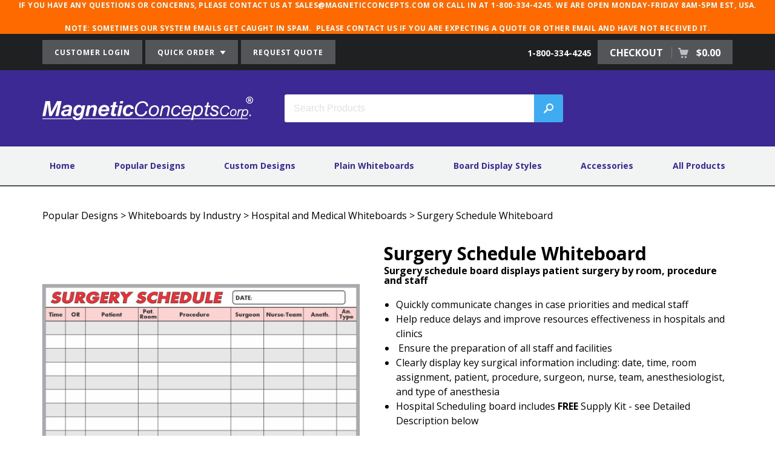

--- FILE ---
content_type: text/html; charset=utf-8
request_url: https://www.magneticconcepts.com/popular-designs/whiteboards-by-industry/hospital-and-medical-whiteboards/surgery-schedule-whiteboard
body_size: 9214
content:
<!DOCTYPE html>

<html lang="en" ><head >
		<script src="https://app.secureprivacy.ai/script/68f8da8d7c0cfdac80a06fa3.js"></script>
	<title >Surgery Schedule Whiteboard | Show Room, Procedure &amp; Staff</title><meta http-equiv="Content-type" content="text/html;charset=UTF-8" /><meta name="description" content="Our whiteboard is great for scheduling surgeries and other medical events&#46; Keep track of procedures&#44; doctors&#44; equipment&#44; and more with our scheduling board&#33;" /><meta name="keywords" content="surgery whiteboards&#44; operating room dry erase boards&#44; scheduling surgeries&#44;surgeons calendars&#44; OR assignments markerboards&#44; surgical staff planning" /><meta name="viewport" content="width=device-width, initial-scale=1, user-scalable=no" /><meta name="format-detection" content="telephone=no" /><link rel="icon" href="/Images/MC-favicon.ico" type="image/x-icon" /><link rel="shortcut icon" href="/Images/MC-favicon.ico" type="image/x-icon" /><link rel="icon" type="image/png" href="/Images/MC-favicon-144.png" sizes="144x144" /><link rel="icon" type="image/png" href="/Images/MC-favicon-114.png" sizes="114x114" /><link rel="icon" type="image/png" href="/Images/MC-favicon-72.png" sizes="72x72" /><link rel="icon" type="image/png" href="/Images/MC-favicon-57.png" sizes="57x57" /><link rel="icon" type="image/png" href="/Images/MC-favicon-32.png" sizes="32x32" /><link rel="icon" type="image/png" href="/Images/MC-favicon-16.png" sizes="16x16" />
		<link href="https://fonts.googleapis.com/css?family=Lato:300,400,500,700,900|Open+Sans:400,600,700|Open+Sans+Condensed:300,400,700" rel="stylesheet" type="text/css" />
	
		<link href="/Theme/Base/CSS/ThemeBase.css?e=1769117394" rel="stylesheet" type="text/css" />
	
		<link href="/System/CSS/Common.css?e=1769117410" rel="stylesheet" type="text/css" />
	
		<link href="/System/CSS/Checkout.css?e=1769117410" rel="stylesheet" type="text/css" />
	
		<link href="/System/CSS/MC.css?e=1769117453" rel="stylesheet" type="text/css" />
	
		<link href="/System/CSS/Common-Print.css?e=1769117410" rel="stylesheet" type="text/css" media="print" />
	
		<link href="/Product/CSS/Product.css?e=1769117506" rel="stylesheet" type="text/css" />
	
			<script src="https://www.googletagmanager.com/gtag/js?id=UA-216191-2"  async="async"  type="application/javascript" ></script>
		
			<script src="https://pulse.clickguard.com/s/accsQg0zKsP9c/astVGtbpp2JvB"  type="application/javascript" ></script>
		
			<script src="/JS/Framework.js?e=1769117394"  type="application/javascript" ></script>
		
			<script src="/JS/Pluginjquery-ui.js?e=1769117394"  type="application/javascript" ></script>
		
			<script src="/System/JS/Common.js?e=1769117410"  type="application/javascript" ></script>
		
			<script type="application/javascript" >"use strict";window.dataLayer=window.dataLayer||[];function gtag(){dataLayer.push(arguments);}
gtag('js',new Date());gtag('config','UA-216191-2');gtag('config','AW-1071359966');</script>
		
			<script type="application/javascript" >"use strict";gtag('config','G-NZZ53W20GR',{cookie_flags:'max-age=7200;secure;samesite=none'});</script>
		
			<script type="application/javascript" >"use strict";try{(function(){window.cg_convert=function(x,y){if(window._cg_convert)window._cg_convert(x||null,y||null);else setTimeout(function(){cg_convert(x||null,y||null)},500);};})();}catch(Error){}</script>
		
			<script src="/System/JS/BingEventTracking.js?e=1769117410"  type="application/javascript" ></script>
		
			<script type="application/javascript" >"use strict";(function(w,d,t,r,u){var f,n,i;w[u]=w[u]||[],f=function()
{var o={ti:"211052984",enableAutoSpaTracking:true};o.q=w[u],w[u]=new UET(o),w[u].push("pageLoad")},n=d.createElement(t),n.src=r,n.async=1,n.onload=n.onreadystatechange=function()
{var s=this.readyState;s&&s!=="loaded"&&s!=="complete"||(f(),n.onload=n.onreadystatechange=null)},i=d.getElementsByTagName(t)[0],i.parentNode.insertBefore(n,i)})
(window,document,"script","//bat.bing.com/bat.js","uetq");</script>
		
			<script src="/Product/JS/Product.js?e=1769117506"  type="application/javascript" ></script>
		
			<script src="/Product/JS/ProductView.js?e=1769117619"  type="application/javascript" ></script>
		</head><body ><header ><div class="HeaderNotice" ><p>If you have any questions or concerns, please contact us at sales@magneticconcepts.com or call in at 1-800-334-4245. We are open Monday-Friday 8am-5pm EST, USA.</p>
<p>NOTE: Sometimes our system emails get caught in SPAM.  Please contact us if you are expecting a quote or other email and have not received it.<br></p></div><div class="TertiaryNavigationWrapper" ><nav class="TertiaryNavigation" ><ul class="TertiaryNavigationDesktop" ><li class="TertiaryNavigationButtonLink" ><a href="/my-account/login" >CUSTOMER LOGIN</a></li><li class="TertiaryNavigationButtonLink TertiaryNavigationQuickOrder" ><a href="#" >QUICK ORDER <img src="/Images/IconArrowDownWhite.svg" alt="White Arrow Down" /></a><div class="HeaderQuickOrder -ce-ignore" ><form id="QuickOrderForm" name="QuickOrderForm" method="POST" novalidate="novalidate" ><input type="hidden" id="QuickOrderForm_CSRFID" name="QuickOrderForm[CSRFID]" value="8986c1bd" /><input type="hidden" id="QuickOrderForm_CSRFToken" name="QuickOrderForm[CSRFToken]" value="277457d01bd6faca7812d09c9d5acd0fec95612731b3ae7706fe5edcd71fd72b46947567c561e43b272153d33744c06527849f1c6034ba4029d0dcdc56413dc7" />
	<div class="FormField DynamicPlaceholder" >
		<input type="text" id="QuickOrderForm_PartNumber" name="QuickOrderForm[PartNumber]" maxlength="64" /><label id="QuickOrderForm_PartNumber_label" for="QuickOrderForm_PartNumber" >
		Part # 
	</label>
	</div><input type="submit" id="QuickOrderForm_Submit" name="QuickOrderForm_Submit" value="Next" />
</form></div></li><li class="TertiaryNavigationButtonLink TertiaryNavigationRequestQuote" ><a href="/generic-quote" >REQUEST QUOTE </a></li><li class="TertiaryNavigationCheckout" ><wj-control data-control="GoogleEventTracking" data-ga-category="Phone Number" data-ga-label="Click-to-Call" ><a class="TertiaryNavigationPhone ClickToCall" href="tel:1-800-334-4245" >
	1-800-334-4245
</a></wj-control><a href="/cart" >CHECKOUT
					
					
					<span >$0.00</span>
				</a></li></ul><ul class="TertiaryNavigationMobile " ><li class="TertiaryNavigationMyAccount" ><a href="/my-account" ><img src="/Images/IconUser.svg" alt="User Icon" />Login</a></li><li class="TertiaryNavigationButtonLink TertiaryNavigationQuickOrder" ><a href="#" ><img src="/Images/IconOrders.svg" alt="Order" />Order</a><div class="HeaderQuickOrder -ce-ignore" ><form id="QuickOrderFormMobile" name="QuickOrderFormMobile" method="POST" novalidate="novalidate" ><input type="hidden" id="QuickOrderFormMobile_CSRFID" name="QuickOrderFormMobile[CSRFID]" value="2b737e47" /><input type="hidden" id="QuickOrderFormMobile_CSRFToken" name="QuickOrderFormMobile[CSRFToken]" value="88314aa063a1b37c1d6f1231dee97ee7b759823a222b8b22054503ff0b9e808a3ef5274af5e949966f24f658bd0415e46fc25e12bd4dd1e3f04687b5e07f0aa3" />
	<div class="FormField DynamicPlaceholder" >
		<input type="text" id="QuickOrderFormMobile_PartNumber" name="QuickOrderFormMobile[PartNumber]" maxlength="64" /><label id="QuickOrderFormMobile_PartNumber_label" for="QuickOrderFormMobile_PartNumber" >
		Part # 
	</label>
	</div><input type="submit" id="QuickOrderFormMobile_Submit" name="QuickOrderFormMobile_Submit" value="Next" />
</form></div></li><li class="TertiaryNavigationButtonLink" ><a href="/generic-quote" ><img src="/Images/IconQuote.svg" alt="Quote" />Quote</a></li><li class="TertiaryNavigationPhone" ><a href="tel:1-800-334-4245" class="ClickToCall" ><img src="/Images/IconPhone.svg" alt="Phone" />Call</a></li><li class="TertiaryNavigationCheckout" ><a href="/cart" ><img src="/Images/IconCart.svg" alt="Checkout Cart" />$0.00</a></li></ul></nav></div><div class="HeaderLogoBarWrapper" ><div class="HeaderLogoBar" ><a href="/" class="Logo" ><img src="/Images/LogoMC.svg" title="Magnetic Concepts" alt="Magnetic Concepts" /></a><div class="HeaderSearch SearchFormWrapper" role="search" ><form id="HeaderSearchForm" name="HeaderSearchForm" class="EnableSearchOnReady" method="POST" novalidate="novalidate" >
	<div class="FormField DynamicPlaceholder" >
		<wj-control data-control="Autocomplete" data-control-id="HeaderSearchForm_Keywords" data-id="HeaderSearchForm_Keywords" data-action="Main&#46;SearchTypeahead" data-search-length="3" data-search-delay="350" data-abort-ajax="true" data-hide-no-results="true" ><div class="FormFieldAutocomplete AutocompleteSearchField " ><input type="hidden" id="HeaderSearchForm_Keywords" name="HeaderSearchForm[Keywords]" data-tooltip-target="#HeaderSearchForm_Keywords_Search" data-control-id="HeaderSearchForm_Keywords" /><input type="text" id="HeaderSearchForm_Keywords_Search" name="HeaderSearchForm[Keywords_Search]" class="FormFieldInput FormFieldTextBox AutocompleteSearch " placeholder="Search Products" maxlength="255" autocomplete="off" /><button type="button" id="HeaderSearchForm_Keywords_SearchButton" class="AutocompleteSearchButton" >Search</button></div></wj-control>
	</div><input type="submit" id="HeaderSearchForm_Submit" name="HeaderSearchForm_Submit" class="HeaderSearchIcon" value="Search" />
</form></div></div></div></header><div class="DesktopNavigation" ><nav class="Navigation DesktopNavigationList" ><ul class="NavigationList" ><li class="NavigationItem " data-id="227" rel="Home" ><div class="NavigationItemInner" ><a href="/" >Home</a></div></li><li class="NavigationItem " data-id="69" rel="Popular Designs" ><div class="NavigationItemInner" ><a href="/popular-designs" >Popular Designs</a></div></li><li class="NavigationItem " data-id="70" rel="Custom Designs" ><div class="NavigationItemInner" ><a href="/custom-designs" >Custom Designs</a></div></li><li class="NavigationItem " data-id="71" rel="Plain Whiteboards" ><div class="NavigationItemInner" ><a href="/plain-whiteboards" >Plain Whiteboards</a></div></li><li class="NavigationItem " data-id="72" rel="Board Display Styles" ><div class="NavigationItemInner" ><a href="/board-display-styles" >Board Display Styles</a></div></li><li class="NavigationItem " data-id="73" rel="Accessories" ><div class="NavigationItemInner" ><a href="/accessories" >Accessories</a></div></li><li class="NavigationItem " data-id="74" rel="All Products" ><div class="NavigationItemInner" ><a href="/all-products" >All Products</a></div></li></ul></nav></div><div class="MobileNavigationMenu -ce-ignore" ><button type="button" class="MobileNavigationMenuButton" >MENU</button></div><div class="MobileNavigation -ce-ignore" ><button type="button" class="MobileNavigationClose" ><img src="/Images/IconClose.svg" alt="Close Button" /></button><form id="MobileSearchForm" name="MobileSearchForm" method="POST" novalidate="novalidate" >
	<div class="FormField DynamicPlaceholder" >
		<input type="text" id="MobileSearchForm_Keywords" name="MobileSearchForm[Keywords]" maxlength="255" /><label id="MobileSearchForm_Keywords_label" for="MobileSearchForm_Keywords" >
		Search Products 
	</label>
	</div><input type="submit" id="MobileSearchForm_Submit" name="MobileSearchForm_Submit" value="Search" />
</form><nav class="Navigation MobileNavigationList" ><ul class="NavigationList" ><li class="NavigationItem MobileNavigationList" data-id="227" rel="Home" ><div class="NavigationItemInner" ><a href="/" >Home</a></div></li><li class="NavigationItem MobileNavigationList" data-id="69" rel="Popular Designs" ><div class="NavigationItemInner" ><a href="/popular-designs" >Popular Designs</a></div></li><li class="NavigationItem MobileNavigationList" data-id="70" rel="Custom Designs" ><div class="NavigationItemInner" ><a href="/custom-designs" >Custom Designs</a></div></li><li class="NavigationItem MobileNavigationList" data-id="71" rel="Plain Whiteboards" ><div class="NavigationItemInner" ><a href="/plain-whiteboards" >Plain Whiteboards</a></div></li><li class="NavigationItem MobileNavigationList" data-id="72" rel="Board Display Styles" ><div class="NavigationItemInner" ><a href="/board-display-styles" >Board Display Styles</a></div></li><li class="NavigationItem MobileNavigationList" data-id="73" rel="Accessories" ><div class="NavigationItemInner" ><a href="/accessories" >Accessories</a></div></li><li class="NavigationItem MobileNavigationList" data-id="74" rel="All Products" ><div class="NavigationItemInner" ><a href="/all-products" >All Products</a></div></li></ul></nav></div><main role="main" >
    <div class="PageBody Product" >
	<div class="ProductPage ProductPageView ProductPageActive" ><div class="Breadcrumbs" ><a href="/popular-designs" >Popular Designs</a> &#62;
	<a href="/popular-designs/whiteboards-by-industry" >Whiteboards by Industry</a> &#62;
	<a href="/popular-designs/whiteboards-by-industry/hospital-and-medical-whiteboards" >Hospital and Medical Whiteboards</a> &#62;
	
	<a href="/popular-designs/whiteboards-by-industry/hospital-and-medical-whiteboards/surgery-schedule-whiteboard" >Surgery Schedule Whiteboard</a>
</div><div class="Breadcrumbs BreadcrumbsMobile" ><a href="/popular-designs/whiteboards-by-industry/hospital-and-medical-whiteboards" ><img src="/Images/IconArrowThinLeftBlack.svg" alt="Arrow Facing Left" /><span >Back</span></a></div><div class="ProductPrimaryInfo" itemtype="https://schema.org/Product" ><div class="ProductNameDescription ProductNameDescriptionMobile" ><h1 itemprop="name" >Surgery Schedule Whiteboard</h1><h2 >Surgery schedule board displays patient surgery by room, procedure and staff</h2></div><div class="ProductImagesWrapper" ><wj-control data-control="Carousel" data-control-id="ProductGallery" data-id="ProductGallery" data-carousel-settings="null" data-display-caption="true" data-display-thumbnails="true" data-carousel-thumbnail-settings="null" data-use-lightbox="true" ><div id="ProductGallery" class="Carousel " ><div class="CarouselPrimary" ><div class="CarouselSlides" ><div class="CarouselSlide " data-index="0" ><img src="/Data/38HG570_NEW_SIZEDFORWEB.jpg?AutoCrop=1&CropHeight=1200&CropWidth=1200&Height=1200&Padding=1&Quality=50&Resize=Auto&Revision=t91&Timestamp=54P180&Width=1200" alt="surgery scheduling board kit" data-title="surgery scheduling board kit" data-description="Pictured&#58; P&#47;N 38HG570 - 3&#39;H x 4&#39;W" class="CarouselSlideImage" /><a href="/Data/38HG570_NEW_SIZEDFORWEB.jpg?AutoCrop=1&CropHeight=1200&CropWidth=1200&Height=1200&Padding=1&Quality=50&Resize=Auto&Revision=t91&Timestamp=54P180&Width=1200" data-title="surgery scheduling board kit" title="surgery scheduling board kit" alt="surgery scheduling board kit" data-description="Pictured&#58; P&#47;N 38HG570 - 3&#39;H x 4&#39;W" class="CarouselFullSize ProductGalleryLightboxSlide" ><div class="CarouselFullSizeIcon" ><svg xmlns="http://www.w3.org/2000/svg" version="1.1" x="0px" y="0px" viewbox="0 0 15.5 15.5" style="enable-background:new 0 0 15.5 15.5;" xml:space="preserve" >
<style type="text/css" >
	.st0{enable-background:new    ;}
	.st1{fill:#676B6E;}
</style>
<title >zoom</title>
<desc >Created with Sketch.</desc>
<g >
	<g transform="translate(-663.000000, -734.000000)" >
		<g transform="translate(387.000000, 248.000000)" >
			<g transform="translate(258.000000, 476.000000)" >
				<g transform="translate(16.000000, 6.000000)" >
					<g class="st0" >
						<path class="st1" d="M16.4,19.5l-4.1-4.1c-1.1,0.9-2.5,1.3-3.9,1.3c-1.7,0-3.3-0.7-4.5-1.9C2.7,13.7,2,12.1,2,10.4        s0.7-3.3,1.9-4.5C5.1,4.7,6.7,4,8.4,4c1.7,0,3.3,0.7,4.5,1.9c1.2,1.2,1.9,2.8,1.9,4.5c0,1.4-0.5,2.8-1.4,3.9l4.1,4.1        L16.4,19.5z M8.4,15.2c1.3,0,2.5-0.5,3.4-1.4c0.9-0.9,1.4-2.1,1.4-3.4S12.7,7.9,11.8,7c-0.9-0.9-2.1-1.4-3.4-1.4S5.9,6.1,5,7        c-0.9,0.9-1.4,2.1-1.4,3.4s0.5,2.5,1.4,3.4C5.9,14.7,7.1,15.2,8.4,15.2z M9.1,9.6h2.2v1.6H9.1v2.2H7.6v-2.2H5.4V9.6h2.2V7.4        h1.6V9.6z" ></path>
					</g>
				</g>
			</g>
		</g>
	</g>
</g>
</svg></div><span class="CarouselFullSizeText" >View Full Size</span></a></div></div><div class="CarouselNavigation" ><div class="CarouselNavigationArrows" ><button type="button" class="CarouselNavigationArrow CarouselNavigationPrevious" ><img src="/Images/CarouselNavigationPreviousIcon.svg" class="CarouselNavigationArrowIcon" alt="Previous image arrow" /></button><button type="button" class=" CarouselNavigationArrow CarouselNavigationNext" ><img src="/Images/CarouselNavigationNextIcon.svg" class="CarouselNavigationArrowIcon" alt="Next image arrow" /></button></div></div></div><div class="CarouselCaption" >
				Caption goes here.
			</div><div class="CarouselThumbnails" ><div class="CarouselThumbnailSlides" ><div class="CarouselThumbnailSlide" data-index="0" ><img src="/Data/38HG570_NEW_SIZEDFORWEB.jpg?AutoCrop=1&CropHeight=140&CropWidth=140&Height=140&Padding=1&Quality=50&Resize=Auto&Revision=t91&Timestamp=54P180&Width=140" alt="surgery scheduling board kit" data-title="surgery scheduling board kit" data-description="Pictured&#58; P&#47;N 38HG570 - 3&#39;H x 4&#39;W" class="CarouselThumbnailSlideImage" /></div></div><div class="CarouselThumbnailNavigation" ><div class="CarouselThumbnailNavigationArrows" ><button type="button" class="CarouselThumbnailNavigationArrow CarouselThumbnailNavigationPrevious" ><img src="/Images/CarouselThumbnailNavigationPreviousIcon.svg" class="CarouselNavigationArrowIcon" alt="Previous image arrow" /></button><button type="button" class="CarouselThumbnailNavigationArrow CarouselThumbnailNavigationNext" ><img src="/Images/CarouselThumbnailNavigationNextIcon.svg" class="CarouselNavigationArrowIcon" alt="Next image arrow" /></button></div></div></div><wj-control data-control="Lightbox" data-control-id="ProductGalleryLightbox" data-id="ProductGalleryLightbox" data-target-class="ProductGalleryLightboxSlide" ><div id="ProductGalleryLightbox" class="Lightbox" ><div class="LightboxLoading" ><img class="LightboxLoadingImage" alt="Lightbox loading" /></div><button type="button" class="LightboxClose" >X</button><div class="LightboxMedia" ><div class="LightboxMediaItem" ></div><div class="LightboxCaption" ><div class="LightboxCaptionTitle" ></div><div class="LightboxCaptionDescription" ></div></div><div class="LightboxButtons" ><button type="button" class="LightboxButton LightboxButtonPrevious" ><img src="/Images/CarouselNavigationPreviousIcon.svg" class="CarouselNavigationArrowIcon" alt="Previous image arrow" /></button><button type="button" class="LightboxButton LightboxButtonNext" ><img src="/Images/CarouselNavigationNextIcon.svg" class="CarouselNavigationArrowIcon" alt="Next image arrow" /></button></div></div></div></wj-control></div></wj-control></div><div class="ProductNameDescription ProductNameDescriptionDesktop" ><h1 itemprop="name" >Surgery Schedule Whiteboard</h1><h2 >Surgery schedule board displays patient surgery by room, procedure and staff</h2><div class="ProductPrimaryInfoDescription" itemprop="description" ><ul><li>Quickly communicate changes in case priorities and medical staff </li><li>Help reduce delays and improve resources effectiveness in hospitals and clinics</li><li> Ensure the preparation of all staff and facilities </li><li>Clearly display key surgical information including: date, time, room assignment, patient, procedure, surgeon, nurse, team, anesthesiologist, and type of anesthesia</li><li>Hospital Scheduling board includes <strong>FREE</strong> Supply Kit - see Detailed Description below</li></ul></div><div class="ProductPrimaryInfoQuickLinks" ><a href="#ProductPricing" class="ProductPricingLink" >View Sizes & Pricing</a><br /><a href="#ProductAdditionalInfo" >View Additional Product Information</a></div></div></div><div class="ProductSection ProductSectionAccordion ProductPricing" id="ProductPricing" ><strong >Sizes & Pricing</strong><div class="ProductSectionContent" ><div class="ProductPricingSteps" ><div class="ProductPricingStep ProductPricingStep2" ><strong ><div class="ProductPricingStep2Desktop" ><u >Step 1:</u><span class="ProductPricingStep2Text" >Select Part # to Continue</span></div><div class="ProductPricingStep2Mobile" ><u >Step 1:</u><span class="ProductPricingStep2Text ProductPricingStep2TextMobile" >Select Option to Continue</span></div></strong><div class="ProductPricingTable ProductPricingTableMobile" ><div class="ProductPricingTableMobileOption" data-tableoption="ProductTableOption_3741" ><div class="ProductPricingTableMobileHeader" ># of Rows (surgeries)</div><a class="ProductPricingTableMobileCell" href="#Details:0:0" >14</a><a class="ProductPricingTableMobileCell" href="#Details:0:1" >20</a></div></div><div class="ProductPricingTable ProductPricingTableDesktop" ><table data-tableoption="ProductTableOption_3741" ><thead ><tr ><th rowspan="2" ># of Rows (surgeries)</th><th rowspan="2" >Board Size H' x W'</th><th rowspan="2" >Ships Via</th><th colspan="2" class="ProductPricingDetailsCellGroup_0" >
								Board with Kit
							</th></tr><tr ><th class="ProductPricingDetailsCellGroup_0" >Part #</th><th class="ProductPricingDetailsCellGroup_0" >Price</th></tr></thead><tbody ><tr ><td >14</td><td >3' x 4'</td><td >Truck</td><td ><a href="/popular-designs/whiteboards-by-industry/hospital-and-medical-whiteboards/surgery-schedule-whiteboard/add-to-cart?ItemSKU=38HG570" class="AddToCartLink" >38HG570</a></td><td >$569.54</td></tr><tr ><td >20</td><td >4' x 6'</td><td >Truck</td><td ><a href="/popular-designs/whiteboards-by-industry/hospital-and-medical-whiteboards/surgery-schedule-whiteboard/add-to-cart?ItemSKU=38HG790" class="AddToCartLink" >38HG790</a></td><td >$1,038.88</td></tr></tbody></table></div></div><div class="ProductPricingFootnote" >* Price includes a Supply Kit of useful accessories</div></div></div></div><div class="ProductSection ProductSectionAccordion ProductAdditionalInfo" id="ProductAdditionalInfo" ><strong >Additional Information</strong><div class="ProductSectionContent" ><section ><strong >Detailed Description</strong><p ><ul><li>We will design the surgery schedule board to match your needs </li><li>Dry-erase, highly durable surface on which to write surgical data </li><li>List times down the left side and complete info across </li></ul>
<p><strong>FREE DESIGN CUSTOMIZATION</strong> to your specs<br></p>
<ul><li>Change number and height of date and time rows </li><li>Change column headers to display the surgery procedure information needed</li><li>Change border accent color(s) or add a facility name or logo </li><li>We create a hospital scheduling board to best address your surgery preparation planning -- simply tell us (call, email or fax) what you would like when you order</li><li>Includes <strong>FREE</strong> kit of whiteboard supplies: <ul><li>2 Dry-Erase Markers - fine point black </li></ul><ul><li>Magnetic Penholder </li></ul><ul><li>Magnetic Eraser </li></ul><ul><li>Hanging Hardware</li></ul></li></ul></p></section><section ><strong >Tech Specs</strong><p ><ul><li>High quality magnetic whiteboard in an aluminum frame </li><li>Intense heat permanently fuses your color graphics design with a sheet of solid steel to produce a highly durable, brilliant, dry-erase magnetic surface </li><li>Our process produces a sturdy three-layer construction - the steel is laminated onto a rigid engineered wood foundation and backed with a sheet of aluminum foil as a protective moisture barrier </li><li><strong>WILL NOT STAIN, FADE, SHADOW OR CRACK</strong> </li><li>No surface blemishes that are commonly seen on inferior whiteboards </li><li>Our <em>Polymer Fusion</em>™ Process creates a long lasting, custom magnetic surface</li><li> Maintains its "like new" appearance throughout years and years of daily use </li><li>This specialized process produces the most durable of any color printed whiteboard surface available in the market today! </li><li>Construction is 0.022" coated sheet of solid steel laminated onto a rigid 3/8" MDF engineered wood foundation </li><li>Service temperature range = -10F to +160F </li><li>This hospital scheduling board is made for indoor use </li><li>Class C Fire rated </li><li>Aluminum frame: Satin anodized extrusion of 6063 Aluminum-Magnesium-Silicon alloy which is extremely resistant to cracking and corrosion, framed board weighs 2.7 lbs per square foot, depth from board surface face to wall = 9/16" (14.3 mm)</li><li>Wood frame: color stained and sealed ash, framed board weighs 3.1 lbs per square foot, depth from board surface face to wall = 15/16" (23.8 mm)</li></ul></p></section><section ><strong >Options</strong><p ><ul><li>This surgery schedule board is also available in a rolling whiteboard style - contact Customer Service for pricing</li><li>Whiteboard cleaner, letter/number sets, markers - see Whiteboard Supplies</li><li>Magnetic indicator symbols, chalktray, message clips - see Other Magnetic Accessories </li><li>Additional sizes and custom designs - contact Customer Service for quote </li></ul>
<p><strong>Our Review of Your Design </strong></p>
<ul><li>FOR ORDERS &amp; QUOTES: click on the desired blue part number above and complete your request. You will be then prompted to attach your file NOW or to receive an email to submit your file LATER. </li><li>WITH NO ORDER OR QUOTE: to confirm your design or data file is usable or for assistance in selecting the best size or style - Upload Your File Now for our review and acceptance. We will respond by the next business day. </li></ul></p></section><section class="ProductCustomerComments" ><strong >Customer Comments:</strong></section></div></div><div class="ProductSuggestionsWrapper" ><strong >Suggested Products:</strong><div class="ProductSuggestions" ><div class="ProductSuggestion" itemscope="itemscope" itemtype="https://schema.org/Enumeration" ><a href="/accessories/magnetic-accessories/dry-erase-magnets" class="ProductSuggestionInner" itemprop="url" ><img src="/Data/dryerasemagnets1.jpg?BGColor=white&FixedRatio=1&Height=400&Padding=1&Revision=4D0&Timestamp=wkxsmW&Width=400" alt="dry erase colored magnetic strips in a choice of 11 colors" title="dry erase colored magnetic strips in a choice of 11 colors" itemprop="image" /><strong itemprop="name" >Dry Erase Magnets</strong><p itemprop="description" >Multi-colored dry erase magnets for easy labelling</p><span >View Product</span></a></div><div class="ProductSuggestion" itemscope="itemscope" itemtype="https://schema.org/Enumeration" ><a href="/accessories/whiteboard-supplies/dry-erase-markers" class="ProductSuggestionInner" itemprop="url" ><img src="/Data/BIC_CHISEL_MARKERS_FORWEB.jpg?BGColor=white&FixedRatio=1&Height=400&Padding=1&Revision=zms&Timestamp=QwL080&Width=400" alt="dry-erase color markers for whiteboards" title="dry-erase color markers for whiteboards" itemprop="image" /><strong itemprop="name" >Dry-Erase Markers</strong><p itemprop="description" >Colored whiteboard markers for dry erase surfaces</p><span >View Product</span></a></div><div class="ProductSuggestion" itemscope="itemscope" itemtype="https://schema.org/Enumeration" ><a href="/popular-designs/whiteboards-by-industry/hospital-and-medical-whiteboards/medical-staff-assignments-whiteboard" class="ProductSuggestionInner" itemprop="url" ><img src="/Data/medicalstaffassignmentswhiteboard1.jpg?BGColor=white&FixedRatio=1&Height=400&Padding=1&Revision=Pd0&Timestamp=57xsmW&Width=400" alt="medical personnel assignment board kit" title="medical personnel assignment board kit" itemprop="image" /><strong itemprop="name" >Medical Staff Assignments Whiteboard</strong><p itemprop="description" >Schedule medical staff to different departments</p><span >View Product</span></a></div><div class="ProductSuggestion" itemscope="itemscope" itemtype="https://schema.org/Enumeration" ><a href="/popular-designs/whiteboards-by-industry/hospital-and-medical-whiteboards/operating-room-whiteboard" class="ProductSuggestionInner" itemprop="url" ><img src="/Data/operatingroomwhiteboard1.jpg?BGColor=white&FixedRatio=1&Height=400&Padding=1&Revision=Cz0&Timestamp=97xsmW&Width=400" alt="operating room planning board" title="operating room planning board" itemprop="image" /><strong itemprop="name" >Operating Room Planner Whiteboard</strong><p itemprop="description" >Schedule patient procedures and assign medical staff</p><span >View Product</span></a></div></div></div><div class="ProductLightbox" ><button type="button" class="ProductLightboxClose" >X</button><div class="ProductLightboxMedia" ></div></div></div><div class="ProductPage ProductPageDetails" ><div class="Breadcrumbs BreadcrumbsMobile" ><a href="#View" ><img src="/Images/IconArrowThinLeftBlack.svg" alt="Arrow Facing Left" /><span >Back</span></a></div><div class="ProductSection ProductPricingDetails" ><strong >Sizes & Pricing</strong><div class="ProductPricingStep ProductPricingStep3" ><strong ><u >Step 2:</u><span >Select Part # to continue</span></strong><div class="ProductPricingDetailsRow" data-tab="0" data-row="0" ><table class="ProductPricingDetailsTable" ><tr ><td ># of Rows (surgeries)</td><td >14</td></tr><tr ><td >Board Size H' x W'</td><td >3' x 4'</td></tr><tr ><td >Ships Via</td><td >Truck</td></tr><tr class="ProductPricingDetailsCellGroup_0" ><td colspan="2" class="ProductPricingDetailsGroupName" >Board with Kit</td></tr><tr class="ProductPricingDetailsCellGroup_0" ><td >Part #</td><td ><a href="/popular-designs/whiteboards-by-industry/hospital-and-medical-whiteboards/surgery-schedule-whiteboard/add-to-cart?ItemSKU=38HG570#Details:0:0" class="AddToCartLink" >38HG570</a></td></tr><tr class="ProductPricingDetailsCellGroup_0" ><td >Price/Ea</td><td >
									$569.54
								</td></tr></table></div><div class="ProductPricingDetailsRow" data-tab="0" data-row="1" ><table class="ProductPricingDetailsTable" ><tr ><td ># of Rows (surgeries)</td><td >20</td></tr><tr ><td >Board Size H' x W'</td><td >4' x 6'</td></tr><tr ><td >Ships Via</td><td >Truck</td></tr><tr class="ProductPricingDetailsCellGroup_0" ><td colspan="2" class="ProductPricingDetailsGroupName" >Board with Kit</td></tr><tr class="ProductPricingDetailsCellGroup_0" ><td >Part #</td><td ><a href="/popular-designs/whiteboards-by-industry/hospital-and-medical-whiteboards/surgery-schedule-whiteboard/add-to-cart?ItemSKU=38HG790#Details:0:1" class="AddToCartLink" >38HG790</a></td></tr><tr class="ProductPricingDetailsCellGroup_0" ><td >Price/Ea</td><td >
									$1,038.88
								</td></tr></table></div></div></div><div class="Breadcrumbs BreadcrumbsMobile" ><a href="#View" ><img src="/Images/IconArrowThinLeftBlack.svg" alt="Arrow Facing Left" /><span >Back to sizes</span></a></div></div>
</div>
</main><footer ><nav class="FooterLinks" ><ul ><li >Order Information</li><li ><a href="/upload-files" >Upload Files</a></li><li ><a href="/shipping-and-handling" >Shipping and Handling</a></li><li ><a href="/terms-and-conditions" >Terms and Conditions</a></li><li ><a href="/international-export" >International Export</a></li></ul><ul ><li >Product Information</li><li ><a href="/selection-guides" >Selection Guides</a></li><li ><a href="/how-to-tips" >How To Tips</a></li><li ><a href="/faq/view/how-do-i-take-care-of-my-whiteboard" >Cleaning Your Whiteboard</a></li><li ><a href="/related-sites" >Related Sites and Resources</a></li><li ><a href="/architectural-specifications" >Architectural Specifications</a></li><li ><a href="/customization-ideas" >Customization Ideas</a></li><li ><a href="/all-products" >Full Product List</a></li></ul><ul ><li >Company Information</li><li ><a href="/faq" >FAQ</a></li><li ><a href="/guarantee" >Warranty and Returns</a></li><li ><a href="/privacy-policy" >Privacy Policy</a></li><li ><a href="/corporate-profile" >Corporate Profile</a></li><li ><a href="/testimonials-and-reviews" >Testimonials</a></li></ul><ul ><li >Customer Support</li><li ><a href="/contact-us" >Contact Us</a></li><li ><a href="/request-sample" >Request Sample</a></li><li ><a href="/generic-quote" >Request a Quote</a></li></ul><ul ><li >Contact Information</li><li >Magnetic Concepts<br />17005 Westfield Park Rd<br />Ste 100<br />Westfield, IN 46074</li><li >
				Call : <wj-control data-control="GoogleEventTracking" data-ga-category="Phone Number" data-ga-label="Click-to-Call" ><a href="tel:1-800-334-4245" >
	1-800-334-4245
</a></wj-control><br />
				Local: <wj-control data-control="GoogleEventTracking" data-ga-category="Phone Number" data-ga-label="Click-to-Call" ><a href="tel:317-580-4020" >
	317-580-4020
</a></wj-control><br />
				Fax : <wj-control data-control="GoogleEventTracking" data-ga-category="Phone Number" data-ga-label="Click-to-Call" ><a href="tel:317-580-4024" >
	317-580-4024
</a></wj-control><br />
				<wj-control data-control="GoogleEventTracking" data-ga-category="Email Address" data-ga-label="Email Click" ><a href="mailto:sales@magneticconcepts.com" >
	sales@magneticconcepts.com
</a></wj-control>
			</li></ul></nav><div class="FooterCopyrightWrapper" ><div class="FooterCopyright" ><div class="FooterPayments" ><em >We accept POs!</em><img src="/Images/FooterPayments.svg" alt="Payments Accepted" /></div><small >Since 1994, © 2026 Magnetic Concepts. All rights reserved.</small><div class="FooterTrustwave" ><a href="#" ><img src="/Images/FooterTrustwave.svg" alt="Trustwave Logo" /></a></div></div></div></footer><div class="AjaxLoading" ><img src="/Images/AjaxLoading.gif" alt="Loading" /></div>
				<script type="application/javascript" >"use strict";BingEventTracking.AccountContext='MCC'</script>
			
				<script type="application/javascript" >"use strict";WebDefault.FormProperties.QuickOrder={"AttributeLabels":{"PartNumber":"Part #"},"Definitions":{"PartNumber":{"0":"required","1":"text","maxlength":64}},"FormName":"QuickOrderForm","DisableCSRFToken":false,"DefaultValues":[],"DataSources":[],"FriendlyName":null,"DisableGoogleEventTracking":false}</script>
			
				<script type="application/javascript" >"use strict";WebDefault.FormProperties.QuickOrderMobile={"AttributeLabels":{"PartNumber":"Part #"},"Definitions":{"PartNumber":{"0":"required","1":"text","maxlength":64}},"FormName":"QuickOrderFormMobile","DisableCSRFToken":false,"DefaultValues":[],"DataSources":[],"FriendlyName":null,"DisableGoogleEventTracking":false}</script>
			
				<script type="application/javascript" >"use strict";WebDefault.FormProperties.HeaderSearch={"AttributeLabels":{"Keywords":"Search Products"},"Definitions":{"Keywords":{"0":"required","1":"text","maxlength":255}},"FormName":"HeaderSearchForm","DisableCSRFToken":true,"DefaultValues":{"Keywords":null},"DataSources":[],"FriendlyName":null,"DisableGoogleEventTracking":false}</script>
			
				<script type="application/javascript" >"use strict";WebDefault.FormProperties.MobileSearch={"AttributeLabels":{"Keywords":"Search Products"},"Definitions":{"Keywords":{"0":"required","1":"text","maxlength":255}},"FormName":"MobileSearchForm","DisableCSRFToken":true,"DefaultValues":{"Keywords":null},"DataSources":[],"FriendlyName":null,"DisableGoogleEventTracking":false}</script>
			
				<script type="application/javascript" >"use strict";CTemplateGlobal.DefaultNamespace='Website.Default.Product.ServeTemplates';</script>
			
				<script type="application/javascript" >"use strict";WebDefault.FormProperties.ProductOptions={"AttributeLabels":{"ProductOption1356":"No Tab:","ProductOption1357":"# of Rows (surgeries):","ProductOption1360":"Board with Kit:"},"Definitions":{"ProductID":["integer"],"ProductOption1356":{"0":"required","1":"integer","type":"Select","datasource":"ProductOption1356"},"ProductOption1357":{"0":"required","1":"integer","type":"Select","datasource":"ProductOption1357"},"ProductOption1360":{"0":"required","1":"integer","type":"Select","datasource":"ProductOption1360"}},"FormName":"ProductOptionsForm","DisableCSRFToken":false,"DefaultValues":{"ProductID":405},"DataSources":{"ProductOption1356":[{"Key":3741,"Value":3741,"Label":"No Tab"}],"ProductOption1357":[{"Key":3742,"Value":3742,"Label":"14"},{"Key":3743,"Value":3743,"Label":"20"}],"ProductOption1360":[{"Key":3747,"Value":3747,"Label":"Board with Kit"}]},"FriendlyName":null,"DisableGoogleEventTracking":false}</script>
			</body></html>

--- FILE ---
content_type: text/css; charset=utf-8
request_url: https://www.magneticconcepts.com/System/CSS/Common.css?e=1769117410
body_size: 8626
content:
.slick-slider{position:relative;display:block;box-sizing:border-box;-webkit-user-select:none;-moz-user-select:none;-ms-user-select:none;user-select:none;-webkit-touch-callout:none;-khtml-user-select:none;-ms-touch-action:pan-y;touch-action:pan-y;-webkit-tap-highlight-color:transparent}.slick-list{width:100%;position:relative;display:block;overflow:hidden;margin:0;padding:0}.slick-list:focus{outline:none}.slick-list.dragging{cursor:pointer;cursor:hand}.slick-slider .slick-track,
.slick-slider .slick-list{-webkit-transform:translate3d(0, 0, 0);-moz-transform:translate3d(0, 0, 0);-ms-transform:translate3d(0, 0, 0);-o-transform:translate3d(0, 0, 0);transform:translate3d(0, 0, 0)}.slick-slider .slick-track{display:-ms-flexbox;display:flex}.slick-track{position:relative;top:0;left:0;display:block;margin-left:auto;margin-right:auto}.slick-track:before,.slick-track:after{display:table;content:''}.slick-track:after{clear:both}.slick-loading .slick-track{visibility:hidden}.slick-slide{display:none;float:left;height:100%;min-height:1px}.slick-slide>div>div{display:block !important}[dir='rtl'] .slick-slide{float:right}.slick-slide
img{display:block}.slick-slide.slick-loading
img{display:none}.slick-slide.dragging
img{pointer-events:none}.slick-initialized .slick-slide{height:auto;display:block}.slick-loading .slick-slide{visibility:hidden}.slick-vertical .slick-slide{display:block;height:auto;border:1px
solid transparent}.slick-arrow.slick-hidden{display:none}.slick-dots{display:block;width:100%;padding:0;margin:0;list-style:none;text-align:center}.slick-dot{position:relative;display:inline-block;margin:0
5px;padding:0;cursor:pointer}.slick-dot-button{font-size:0;width:8px;height:8px;border-radius:4px;cursor:pointer;color:transparent;border:0;outline:none;padding:0;background:rgba(0, 0, 0, 0.35);text-align:center;-webkit-appearance:none;appearance:none;display:block}.slick-active .slick-dot-button{background:rgba(0,0,0,0.15)}::selection{background:#3799de;color:white}html,body{font-family:'Open Sans',Helvetica,Arial,sans-serif}.NoTransition{-webkit-transition:none !important;-moz-transition:none !important;-o-transition:none !important;-ms-transition:none !important;transition:none !important}.AjaxLoading{background-color:white;position:fixed;right:10px;bottom:10px;padding:5px;border-radius:50%;opacity:0;visibility:hidden;pointer-events:none;transition:0.25s}.AjaxLoading>img{width:25px;height:25px}.AjaxLoadingActive{opacity:1;visibility:visible}.sp-preference-center
iframe{height:100%;width:100%;display:block}.sp-widget
iframe{border:0;border-radius:inherit;display:block}#main-cookie-banner
iframe{display:block}@media (max-width: 640px){.AjaxLoading{bottom:75px}}a{color:#3facf1;transition:color 0.25s, outline 0.25s}a:focus{outline:2px
#3facf1 solid}header{position:relative}main{padding:0px}.PageBody{max-width:1180px;margin:0
auto;padding:40px
20px}.PageBody>h1{font-size:32px}.PageBody>.PageContent{line-height:1.5}.PageBody > .PageContent
ul{margin-left:20px}.PageBody>.PageContentWithForm{padding-bottom:40px;margin-bottom:40px;border-bottom:1px #c0c0c0 solid}.PageBody>.PageContent>table{border:none}.PageBody>.PageContent>table>tbody>tr>td{padding:0}.PageBody>.PageContent>table>tbody>tr:nth-child(odd)>td{background-color:transparent}.PageCMS
img{max-width:100%}table{font-family:'Open Sans',Helvetica,Arial,sans-serif}@media (max-width: 768px){main{min-height:400px}}@media (max-width: 640px){.PageBody.PageHideImageMobile
img{display:none !important}}@media (max-width: 480px){.PageBody>h1{font-size:28px}.PageBody>.PageContent{font-size:14px}}.PageCMS
table{color:#000;border:1px
#b5b4b4 solid}.PageCMS table tr,td{min-width:80px}.PageCMS table>thead>tr>th{padding:10px;border:1px
#b5b4b4 solid;color:#000;text-align:center;font-weight:700;background-color:#f0f0f0}.PageCMS table > thead > tr > td,
.PageCMS table > tbody > tr > td,
.PageCMS table>tbody>tr:nth-child(odd)>td{background-color:transparent;padding:10px;border:1px
#b5b4b4 solid}.TableWrapper{overflow-x:auto;width:100%;padding-bottom:20px;z-index:1000}.TableWrapper::-webkit-scrollbar{width:10px;height:10px}.TableWrapper::-webkit-scrollbar-button{width:0px;height:0px}.TableWrapper::-webkit-scrollbar-thumb{background:rgba(255,255,255,0.25);border:none;border-radius:5px}.TableWrapper:hover::-webkit-scrollbar-thumb,.TableWrapper::-webkit-scrollbar-thumb:hover{background:rgba(255,255,255,0.75)}.TableWrapper::-webkit-scrollbar-thumb:active{background:rgba(255,255,255,0.85)}.TableWrapper::-webkit-scrollbar-track{background:rgba(0,0,0,0.25);border:none;border-radius:10px}.TableWrapper::-webkit-scrollbar-track:active{background:rgba(0,0,0,0.25)}.TableWrapper::-webkit-scrollbar-corner{background:transparent}form{position:relative}form
.Tooltip{background-color:transparent;color:#ef3a3f;margin:0;padding:0;margin-top:3px;font-size:11px}form .Tooltip:after{display:none}.FormField
label{font-size:12px;font-family:"Lato",Helvetica,Arial,sans-serif;text-transform:uppercase;white-space:nowrap}.FormField label
span{color:#8f8f8f}.FormField label
small{font-size:10px}.FormField
input{border:2px
#e2e2e2 solid;padding:10px
10px;font-size:16px;font-family:Helvetica,Arial,sans-serif}.FormField
textarea{border:2px
#e2e2e2 solid;width:100%;min-height:150px;padding:10px
10px;font-size:16px;font-family:Helvetica,Arial,sans-serif;resize:none;vertical-align:middle}.FormField
select{background-repeat:repeat-y;background-position:right center;background-image:url("/Images/SelectArrow.png");background-image:url("/Images/SelectArrow.svg"), none;background-color:white;background-size:28px 38px;border:2px
#e2e2e2 solid;padding:10px
10px;padding-right:40px;font-size:16px;font-family:Helvetica,Arial,sans-serif;border-radius:0px;-webkit-appearance:none;-moz-appearance:none}.FormField select::-ms-expand{display:none}.FormField input[type=text].FormError,
.FormField input[type=password].FormError,
.FormField input[type=email].FormError,
.FormField input[type=date].FormError,
.FormField textarea.FormError,
.FormField
select.FormError{border-color:#ef3a3f;box-shadow:0px 0px 4px #e8a2a5}.FormField input[readonly]{background-color:#F5F5F5}.FormField
label.FormError{color:#ef3a3f}.FormGroup>.FormGroupTitle{border-bottom:none;font-weight:bold;font-size:16px}.FormFieldCheckbox{position:relative;padding-left:28px}.FormFieldCheckbox>label{margin-bottom:0px}.FormFieldCheckbox>label>span{display:none}.FormFieldCheckbox>input[type=checkbox]{position:absolute;left:0px;top:50%;margin-top:-8px}input::-webkit-input-placeholder{color:#e1e1e1}input::-moz-placeholder{color:#e1e1e1}input:-moz-placeholder{color:#e1e1e1}input:-ms-input-placeholder{color:#e1e1e1}.FormField input[type=text]:focus,
.FormField input[type=password]:focus,
.FormField input[type=email]:focus,
.FormField input[type=date]:focus,
.FormField textarea:focus,
.FormField select:focus{border-color:#02aef0;box-shadow:0px 0px 4px #cce8fb}input[type=radio]{}input[type=checkbox]{background-color:white;border-color:#959595;width:16px;height:16px;padding:0px;-webkit-appearance:none}input[type=checkbox]:focus{border-color:#02aef0}input[type=radio]:hover{}input[type=radio]:checked{}input[type=radio]:active{}input[type=radio]:focus{}input[type=radio][disabled]{}input[type=radio][readonly]{}input[type=checkbox]:hover{}input[type=checkbox]:checked{background-image:url("/Images/Checkmark.png");background-image:url("/Images/Checkmark.svg"),none}input[type=checkbox]:active{}input[type=checkbox]:focus{}input[type=checkbox][disabled]{}input[type=checkbox][readonly]{}.FormFieldRadios{}.FormFieldRadios>.FormFieldRadio{}.FormFieldRadios > .FormFieldRadio
input{}.FormFieldRadios > .FormFieldRadio
label{text-transform:none;display:inline-block}.FormFieldRadios > .FormFieldRadio label>span{display:none}.FormField
.CheckListField{position:relative;max-width:300px}.FormField .CheckListField>input[type=checkbox]{position:absolute;left:4px;top:50%;margin-top:-8px}.FormField .CheckListField>label{padding:10px;padding-left:30px;cursor:pointer}.FormField .CheckListField>input[type=checkbox]:focus{border-color:#02aef0}.FormField .CheckListField>input[type=checkbox]:checked+label{background-color:#dfdfdf}.FormButtons button, .FormButtons input[type=button], .FormButtons input[type=submit],.FormButton{border:none;background-color:#000;color:white;font-size:14px;font-weight:bold;text-transform:uppercase;padding:10px
30px;cursor:pointer;transition:0.25s}.FormButtons button:hover, .FormButtons input[type=button]:hover, .FormButtons input[type=submit]:hover,.FormButton:hover{}.FormButtons button:active, .FormButtons input[type=button]:active, .FormButtons input[type=submit]:active,.FormButton:active{}.FormButtons button:focus, .FormButtons input[type=button]:focus, .FormButtons input[type=submit]:focus,.FormButton:focus{outline:2px
#3facf1 solid}.FormButtons
button.FormButtonWhite{background-color:white;color:black;border:1px
black solid}.FormButtons
button.FormButtonBlue{background-color:#40acf1}.FormButtons
button.FormButtonRed{background-color:#fc0202}.PageForm{max-width:600px}.PageForm>.FormGroup{margin:0px}.PageForm>.FormButtons{margin-top:20px}.PageForm
.FormRow{margin-bottom:30px}.FormField
.ColorListChoice{padding:5px;position:relative;display:inline-block}.FormField .ColorListChoice
input{width:100%;height:100%;position:absolute;left:0px;top:0px;opacity:0;cursor:pointer}.FormField .ColorListChoice
.ColorListChoiceSwatch{content:"";width:50px;height:50px;border:2px
#e2e2e2 solid;margin:0;margin-bottom:5px;pointer-events:none}.FormField .ColorListChoice input:focus+.ColorListChoiceSwatch{border-color:#02aef0}.FormField
.ColorListChoiceChecked{background-color:#dfdfdf}.FormField .ColorListChoice
label{text-align:center;text-transform:none;font-size:11px}.FormField.DynamicPlaceholder{position:relative}.FormField.DynamicPlaceholder
label{position:absolute;left:0px;top:50%;width:100%;height:20px;margin:0;margin-top:-10px;padding:0px
10px;color:#c8c8c8;font-size:16px;font-weight:bold;line-height:20px;cursor:text;transition:0.25s;text-transform:none;-webkit-touch-callout:none;-webkit-user-select:none;-khtml-user-select:none;-moz-user-select:none;-ms-user-select:none;user-select:none}.FormField.DynamicPlaceholderActive label,
.FormField.DynamicPlaceholder input:focus+label{top:150%;font-size:12px}.FormField.DynamicPlaceholder label
span{display:none}@media (max-width: 480px){.PageForm .FormRow,.FormRow{margin:0px;display:block}.FormRow
.FormField{margin:0px
0px 20px 0px}}.ui-widget-overlay.ui-front{background-color:rgba(0,0,0,0.8);width:100%;height:100%;position:fixed;left:0px;top:0px;z-index:1000}.Dialog{z-index:1001;border:1px
#CECECE solid;background-color:white;box-shadow:none;min-width:500px;min-height:280px;position:fixed}.DialogSuccess{border:5px
#62d86b solid}.Dialog>.ui-dialog-titlebar{display:none}.Dialog>.DialogInner{padding:20px
20px 90px 20px;width:100%;height:100%}.Dialog>.DialogInner>.DialogTitle{background-color:transparent;position:absolute;left:0px;top:0px;padding:20px}.Dialog>.DialogInner>.DialogContent{font-family:Lato,Helvetica,Arial,sans-serif;font-size:16px;color:black;line-height:1.5;text-align:center}.Dialog>.ui-dialog-buttonpane{position:absolute;left:0px;bottom:20px;padding:0px
30px;width:100%;height:50px;text-align:center}.Dialog > .ui-dialog-buttonpane
button{border:none;background-color:#000;color:white;font-size:14px;font-weight:bold;text-transform:uppercase;padding:10px
30px;margin:0px
5px;cursor:pointer;transition:0.25s;display:inline-block}.Dialog > .ui-dialog-buttonpane button:focus{outline:2px
#3facf1 solid}.PageNoticeDialog>.DialogTitle{display:none}.PageNoticeDialog>.DialogContent{padding:50px}.AddressVerificationDialog>.DialogTitle{display:none}.AddressVerification>p{font-size:14px;padding:10px
0px 0px 0px}.AddressVerificationList{display:flex}.AddressVerificationProvided,.AddressVerificationMatching{width:50%;flex:1 1 50%;text-align:left;padding:0px
20px 20px 20px}.AddressVerificationProvided>strong,.AddressVerificationMatching>strong{font-size:14px;margin-bottom:10px;display:block;text-decoration:underline}.AddressVerificationAddress{font-weight:400;font-size:14px;min-height:95px}.AddressVerification
.FormButtons{text-align:center}.AddressVerification .FormButtons
button{margin-left:0px}@media (max-width: 640px){.Dialog{left:0px !important;top:0px !important;width:100% !important;height:100% !important;min-width:0px;min-height:0px}.Dialog > .ui-dialog-buttonpane
button{width:100%;margin:10px
0px 0px 0px;display:block}.PageNoticeDialog>.DialogContent{padding:30px}.AddressVerificationList{display:block}.AddressVerificationProvided{border-bottom:1px #CCC solid}.AddressVerificationMatching{padding-top:20px}.AddressVerificationProvided,.AddressVerificationMatching{width:100%}}.Tooltip{padding:10px
30px;font-size:14px;font-weight:bold;background-color:#d80000;color:white;text-align:center;position:absolute;left:0px;top:0px;border-radius:5px;margin-top:-10px;white-space:nowrap;z-index:50;display:none}.Tooltip:after{left:auto;right:17px}.TooltipActive{display:block}@media (max-width: 640px){.Tooltip{padding:8px
20px;font-size:12px;margin-top:-7px}}.ui-datepicker{box-shadow:0px 2px 4px 1px rgba(0, 0, 0, 0.1);border:2px
#E3E3E3 solid;padding:20px;margin-top:12px}.ui-datepicker-header{border:none;padding:0
0 15px 0}.ui-datepicker-prev,.ui-datepicker-next{top:4px;margin:0;background-size:12px 12px;width:12px;height:12px}.ui-datepicker-prev{background-image:url('/Images/IconMoveLeft.svg')}.ui-datepicker-next{background-image:url('/Images/IconMoveRight.svg')}.ui-datepicker-prev span,
.ui-datepicker-next
span{display:none}.ui-datepicker-prev.ui-state-disabled,.ui-datepicker-next.ui-state-disabled{display:none}.ui-datepicker-title{color:#40484B;font-size:18px;font-weight:600}table.ui-datepicker-calendar > thead
th{font-size:15px;font-weight:400;color:#40484B;border:none}table.ui-datepicker-calendar>tbody>tr>td,table.ui-datepicker-calendar>tbody>tr:nth-child(odd)>td{background-color:white;border:1px
#E6E6E6 solid;padding:0;cursor:pointer;min-width:0}table.ui-datepicker-calendar>tbody>tr>td>a,table.ui-datepicker-calendar>tbody>tr>td>span{color:#40484B;font-size:15px;padding:10px;display:block;transition:0.25s}table.ui-datepicker-calendar>tbody>tr>td>a:hover{background-color:#E4F5F5}table.ui-datepicker-calendar>tbody>tr>td>a.ui-state-active{background-color:#3C74AA;color:white}table.ui-datepicker-calendar>tbody>tr>td.ui-state-disabled>span{opacity:0.25}iframe[title="reCAPTCHA"],iframe[title~="recaptcha"]{display:inline}@media (max-width: 480px){.ui-datepicker{left:50% !important;width:300px;max-width:none;margin-left:-150px;padding:10px}}.Carousel{position:relative}.CarouselPrimary{position:relative}.CarouselSlide{max-width:100%;position:relative;cursor:pointer}.CarouselSlideImage{max-width:100%}.CarouselSlideVideo .CarouselSlideImagePreview, .CarouselSlideGif
.CarouselSlideImagePreview{position:relative;display:inline-block;cursor:pointer}.CarouselSlideVideo .CarouselSlideImagePreview::before, .CarouselSlideGif .CarouselSlideImagePreview::before{position:absolute;top:50%;left:50%;transform:translate(-50%, -50%);-webkit-transform:translate(-50%, -50%);content:" ";background-image:url("/Images/IconPlay.svg");background-position:center;background-repeat:no-repeat;background-size:contain;vertical-align:middle;width:100px;height:100px;font-size:100px;fill:#000;text-shadow:0px 0px 30px rgba(0,0,0,0.5)}.CarouselCaption{background-color:#E1E1E1;padding:5px
10px;text-align:left;display:none}.CarouselCaptionActive{display:block}.CarouselFullSize{position:absolute;left:50%;bottom:20px;margin-left:-100px;text-align:center;width:200px;padding:2px
5px;background-color:rgba(255, 255, 255, 0.9);border:1px
#4F5357 solid;color:#4F5357;z-index:1}.CarouselNavigation{position:absolute;width:100%;left:0;top:50%}.CarouselNavigationArrow{position:absolute;width:30px;height:30px;margin-top:-15px;cursor:pointer;transition:0.25s}.CarouselNavigationArrowDisabled{cursor:not-allowed;opacity:0.5}.CarouselNavigationPrevious{left:20px;top:0}.CarouselNavigationNext{right:20px;top:0}.CarouselThumbnails{position:relative}.CarouselThumbnailSlides{padding:0}.CarouselThumbnailSlide{cursor:pointer}.CarouselThumbnailSlideImage{transition:0.25s}.CarouselThumbnailSlideSelected
.CarouselThumbnailSlideImage{opacity:0.75}.CarouselThumbnailSlideImage{max-width:100%}.CarouselThumbnailNavigation{}.CarouselThumbnailNavigationArrow{position:absolute;width:25px;height:100%;top:0;cursor:pointer;transition:0.25s}.CarouselThumbnailNavigationArrowDisabled{cursor:not-allowed;opacity:0.5}.CarouselThumbnailNavigationPrevious{left:0}.CarouselThumbnailNavigationNext{right:0}.CarouselCaption{font-size:16px;line-height:20px;font-weight:bold;padding-top:5px;padding-bottom:5px;text-align:left;color:#636363}.CarouselFullSize{transition:0.25s}.CarouselFullSize:hover,.CarouselFullSize:focus{background-color:#4F5357;color:white}.CarouselFullSizeIcon{width:16px;height:16px;vertical-align:middle;margin:0
10px 0 0;display:inline-block}.CarouselFullSizeIcon
path{transition:0.25s}.CarouselFullSize:hover .CarouselFullSizeIcon path,
.CarouselFullSize:focus .CarouselFullSizeIcon
path{fill:white}.CarouselFullSizeText{font-size:12px;text-transform:uppercase;letter-spacing:1px}.CarouselNavigationArrows{}.CarouselNavigationArrow{width:42px;height:42px;margin-top:-21px;background-color:rgba(46, 46, 46, 0.7);border:2px
#d2d3d4 solid;border-radius:21px;transition:0.25s background-color}.CarouselNavigationArrow:hover,.CarouselNavigationArrow:focus{background-color:rgba(46, 46, 46, 1.0)}.CarouselNavigationArrow
img{margin-top:1px;margin-left:5px;display:block;height:18px;width:18px}.CarouselNavigationNext
img{margin-left:6px}.CarouselNavigationPrevious
img{margin-left:2px}.CarouselThumbnails{margin:10px
0 0 0}.CarouselThumbnailSlide{position:relative;padding:0
5px}.CarouselThumbnailSlideVideo
.CarouselThumbnailSlideImagePreview{position:relative;display:inline-block;cursor:pointer}.CarouselThumbnailSlideVideo .CarouselThumbnailSlideImagePreview::before{position:absolute;top:50%;left:50%;transform:translate(-50%, -50%);-webkit-transform:translate(-50%, -50%);content:" ";background-image:url("/Images/IconPlay.svg");background-position:center;background-repeat:no-repeat;background-size:contain;vertical-align:middle;width:30px;height:30px;font-size:100px;fill:#000;opacity: .6;text-shadow:0px 0px 30px rgba(0, 0, 0, 0.5)}.CarouselThumbnailSlideSelected
.CarouselThumbnailSlideImage{opacity:0.5}.CarouselThumbnailSlideSelected:after{content:'';position:absolute;left:5px;top:0;width:calc(100% - 10px);height:100%;border:2px
#0d75ad solid;box-sizing:border-box}.CarouselThumbnailNavigationArrow{border:none;background-color:#D8D8D8;padding:0}.Lightbox{background-color:rgba(100, 100, 100, 0.8);position:fixed;left:0;top:0;width:100%;height:100%;z-index:100;opacity:0;visibility:hidden;pointer-events:none;transition:visibility 0s linear 0.5s, opacity 0.5s}.LightboxActive{opacity:1;visibility:visible;pointer-events:auto;transition-delay:0s}.LightboxClose{padding:0;position:absolute;right:20px;top:20px;border:none;background-color:transparent;color:white;font-size:32px;cursor:pointer}.LightboxClose:focus{}.LightboxLoading{position:absolute;left:50%;top:50%;margin-left:-25px;margin-top:-25px;width:50px;height:50px;opacity:0;transition:0.5s}.LightboxLoadingImage{width:100%;height:100%}.LightboxLoadingActive{opacity:1;transition:0.5s}.LightboxMedia{position:absolute;left:50px;top:50px;width:calc(100% - 100px);height:calc(100% - 100px);opacity:0;transition:0.25s opacity}.LightboxMediaActive{opacity:1}.LightboxMediaItem{left:50%;top:50%;position:absolute}.LightboxMediaElement{width:100%;height:100%}.LightboxCaption{background-color:#E1E1E1;padding:5px
10px;text-align:left;font-size:16px;font-weight:bold;opacity:0;transition:0.5s opacity}.LightboxCaptionActive{opacity:1}.LightboxCaptionTitle{display:none;font-weight:bold}.LightboxButton{background-color:white;color:black;border:none;font-size:16px;position:absolute;top:50%;margin-top:-20px;width:40px;height:40px}.LightboxButtonPrevious{left:20px}.LightboxButtonNext{right:20px}.LightboxMedia{width:calc(100% - 100px)}.LightboxMediaWithCaption{}.LightboxMediaItem{z-index:1}.LightboxMediaElement{box-shadow:0 10px 40px 10px rgba(0, 0, 0, 0.3), 0 10px 15px 5px rgba(0,0,0,0.2)}.LightboxCaption{width:720px;height:40px;margin:0;position:absolute;bottom:100px;left:calc(50% - 360px);z-index:3;overflow:auto;display:none}.LightboxMediaWithCaption
.LightboxCaption{display:block}.LightboxCaptionTitle{margin:0
0 20px 0;font-size:20px;font-weight:400;color:#0d75ad}.LightboxCaptionDescription{font-size:16px;color:#4e4e4e;line-height:1.5}.LightboxButtons{z-index:2;display:block}.LightboxButton{width:48px;height:48px;margin-top:-24px;padding:0;background-color:rgba(200, 200, 200, 0.7);border-radius:24px;transition:0.25s background-color}.LightboxButton:hover{background-color:rgba(200,200,200,1.0)}.LightboxButtonPrevious,.LightboxButtonNext{cursor:pointer}.LightboxButton
img{width:24px;height:24px;margin:0
auto;display:block}.LightboxButtonNext
img{margin-left:14px}.LightboxButtonPrevious
img{margin-left:10px}@media (max-width: 768px){.LightboxMedia{width:100%;height:calc(100% - 120px);left:0;top:60px}.LightboxMediaWithCaption{height:calc(100% - 200px)}.LightboxCaption{padding:30px;width:100%;height:160px;left:0}.LightboxButtons{left:0;width:100%}.LightboxButtonPrevious{left:20px}.LightboxButtonNext{right:20px}}.TertiaryNavigationWrapper{background-color:#1f2022}.TertiaryNavigation{max-width:1160px;margin:0
auto}.TertiaryNavigationDesktop{list-style-type:none;margin:0;padding:10px
10px;height:60px;position:relative}.TertiaryNavigationDesktop>li{margin:0}.TertiaryNavigationDesktop>.TertiaryNavigationButtonLink{background-color:#535558;margin-right:5px;display:inline-block}.TertiaryNavigationDesktop>.TertiaryNavigationButtonLink>a{padding:12px
20px 10px 20px;color:white;font-size:12px;font-weight:bold;letter-spacing:1px;transition:0.25s;display:block}.TertiaryNavigationDesktop>.TertiaryNavigationButtonLink>a:hover{background-color:#45474a}.TertiaryNavigationDesktop>.TertiaryNavigationQuickOrder{}.TertiaryNavigationDesktop > .TertiaryNavigationQuickOrder
img{width:10px;height:6px;margin-left:4px;margin-top:-2px;vertical-align:middle;display:inline-block}.TertiaryNavigationDesktop>.TertiaryNavigationCheckout{position:absolute;right:10px;top:10px;height:20px;line-height:18px;font-size:16px;font-weight:bold}.TertiaryNavigationDesktop>.TertiaryNavigationCheckout>a{color:white;height:40px;padding:12px
20px 10px 20px;display:inline-block;background-color:#535558;transition:0.25s}.TertiaryNavigationDesktop>.TertiaryNavigationCheckout>a:hover{background-color:#45474a}.TertiaryNavigationDesktop>.TertiaryNavigationCheckout>a:focus{outline:none;text-decoration:underline}.TertiaryNavigationDesktop>.TertiaryNavigationCheckout>a>span{background-image:url("/Images/IconCart.png");background-image:url("/Images/IconCart.svg"), none;background-size:17px 17px;background-position:10px center;background-repeat:no-repeat;border-left:1px #77787b solid;margin-left:10px;padding-left:40px;display:inline-block}.TertiaryNavigationDesktop>.TertiaryNavigationCheckout>a.TertiaryNavigationPhone{background-color:transparent;padding:12px
10px 10px 10px;font-size:14px;font-weight:bold;color:white}.TertiaryNavigationDesktop>.TertiaryNavigationCheckout>a.TertiaryNavigationPhone>a:focus{outline:none;text-decoration:underline}.HeaderQuickOrder{background-color:#535558;padding:30px
20px 20px 20px;position:absolute;opacity:0;pointer-events:none;visibility:hidden;transition:0.25s opacity;z-index:10}.HeaderQuickOrderActive{opacity:1;pointer-events:auto;visibility:visible}.HeaderQuickOrder>form{}.HeaderQuickOrder
.FormField{margin-bottom:20px}.HeaderQuickOrder .FormField
label{padding:0px
10px;color:#9c9d9f;font-size:18px;font-weight:bold}.HeaderQuickOrder .FormField.DynamicPlaceholderActive label,
.HeaderQuickOrder .FormField.DynamicPlaceholder input:focus+label{top:-20%;color:white;font-size:12px}.HeaderQuickOrder .FormField
input{height:50px;font-size:18px;font-family:'Open Sans',Helvetica,Arial,sans-serif;padding:0px
10px;border:none;border-radius:5px}.HeaderQuickOrder .FormField input.FormError,
.HeaderQuickOrder .FormField input:focus{box-shadow:none}.HeaderQuickOrder input[type=submit]{background-color:#3facf1;font-weight:bold;font-size:14px;color:white;padding:12px
30px;border:none;border-radius:5px;float:right;cursor:pointer;transition:background-color 0.25s}.HeaderQuickOrder input[type=submit]:focus{background-color:#3888c6}.TertiaryNavigationMobile{display:none;visibility:hidden}.HeaderLogoBarWrapper{background-color:#e3420b}.HeaderLogoBar{max-width:1180px;margin:0
auto;padding:40px
300px 40px 420px;position:relative}.Logo{position:absolute;left:20px;top:50%;margin-top:-23px}.Logo>img{width:348px;height:46px;display:block}.Logo:focus{outline:none}.Logo:focus>img{outline:2px
#3facf1 solid}.HeaderSearch{height:46px}.HeaderSearch>form{height:100%;position:relative}.HeaderSearch > form .FormField,
.HeaderSearch > form
input{height:100%}.HeaderSearch .FormField.DynamicPlaceholderActive label,
.HeaderSearch .FormField.DynamicPlaceholder input:focus+label{top:-20%;color:white}.HeaderSearch > form input[type=text]{width:100%;border:none;border-radius:3px 10px 10px 3px;padding:0px
63px 0px 15px}.HeaderSearch > form input[type=text].FormError,
.HeaderSearch > form input[type=text]:focus{box-shadow:none}.HeaderSearch > form input[type=submit]{background-image:url("/Images/IconSearch.png");background-image:url("/Images/IconSearch.svg"), none;background-repeat:no-repeat;background-size:16px 16px;background-position:center center;position:absolute;right:0px;top:0px;width:48px;background-color:#3facf1;color:transparent;border:none;border-radius:0px 3px 3px 0px;transition:0.25s;cursor:pointer;-webkit-touch-callout:none;-webkit-user-select:none;-khtml-user-select:none;-moz-user-select:none;-ms-user-select:none;user-select:none}.HeaderSearch > form input[type=submit]:focus{background-color:#3888c6}.HeaderSearch > form
.Tooltip{color:white}.HeaderSearch .FormField.DynamicPlaceholder
.FormFieldAutocomplete{display:block;height:100%}#HeaderSearchForm{width:100%;position:relative}#HeaderSearchForm
.AutocompleteSearchField{width:100%}#HeaderSearchForm
.AutocompleteSearchButton{display:none}#HeaderSearchForm
.FormField{margin:0}#HeaderSearchForm
.FormFieldLabel{margin:0;padding:12px
15px;font-weight:400;width:100%;height:42px;color:#656565;position:absolute;left:0;top:0;pointer-events:none;transition:0.25s}#HeaderSearchForm .FormFieldLabel
.FormFieldRequired{display:none}.HeaderSearchForm .FormFieldInput:focus + .FormFieldLabel,
.HeaderSearchForm .FormFieldHasValue+.FormFieldLabel{font-size:12px;top:30px;margin:0}.HeaderSearchForm
.HeaderSearchSubmit{background-color:;position:absolute;right:0;top:0;padding:0;border-radius:0 4px 4px 0;height:42px;width:50px;min-width:auto}.HeaderSearchIcon{width:16px;height:16px;display:block;margin:auto}.HeaderSearchIcon:hover{opacity:1}.HeaderLiveChat{background-repeat:no-repeat;background-size:cover;background-position:center center;position:absolute;right:20px;top:50%;margin-top:-40px;width:241px;height:81px;cursor:pointer;transition:outline 0.25s}a:focus>.HeaderLiveChat{outline:2px
#3facf1 solid}.DesktopNavigation{background-color:#f2f4f4;border-bottom:2px #8b8c8c solid}.DesktopNavigationList{max-width:1180px;margin:0
auto}.DesktopNavigationList>ul.NavigationList{margin:0;padding:0;list-style-type:none;align-items:center;display:-ms-flexbox;display:flex}.DesktopNavigationList>ul.NavigationList>li.NavigationItem{margin:0;-ms-flex:1 1 auto;flex:1 1 auto;text-align:center;line-height:1;display:inline-block}.DesktopNavigationList > ul.NavigationList > li.NavigationItem
a{font-weight:bold;font-size:14px;color:black}.DesktopNavigationList > ul.NavigationList > li.NavigationItem a:focus{outline:none;border-bottom:1px #c0c0c0 solid}.DesktopNavigationList>ul.NavigationList>li.NavigationItem>.NavigationItemInner>a{padding:25px
10px;display:block}.DesktopNavigationList>ul.NavigationList>li.NavigationItem.NavigationItemActive>.NavigationItemInner>a{background-color:#e4e4e4}.DesktopNavigationList>ul.NavigationList>li.NavigationItem>.NavigationItemInner>a:focus{outline:none;border-bottom:none;text-decoration:underline}.DesktopNavigationList>ul.NavigationList>li.NavigationItem>ul.NavigationList{width:640px;position:absolute;left:0px;top:100%;background-color:#e4e4e4;list-style-type:none;text-align:left;padding:25px;padding-bottom:60px;-webkit-columns:3;-webkit-column-gap:20px;-webkit-perspective:1;-moz-columns:3;-moz-column-gap:20px;columns:3;column-gap:20px;transition:0.25s opacity;opacity:0;visibility:hidden;z-index:100}.DesktopNavigationList>ul.NavigationList>li.NavigationItem.NavigationItemActive>ul.NavigationList{opacity:1;visibility:visible}.DesktopNavigationList > ul.NavigationList > li.NavigationItem > ul.NavigationList li.NavigationItem
a{font-weight:normal}.DesktopNavigationList > ul.NavigationList > li.NavigationItem > ul.NavigationList li.NavigationItem a:focus{color:#e3420b;border-bottom:none}.DesktopNavigationList > ul.NavigationList > li.NavigationItem > ul.NavigationList li.NavigationItem
.NavigationItemInner{overflow:hidden;text-overflow:ellipsis;white-space:nowrap}li.DesktopNavigationSeeAll{position:absolute;left:20px;bottom:15px;padding-top:10px;width:calc(100% - 40px);border-top:1px #777 solid}.DesktopNavigationSeeAll > a
img{width:8px;height:12px;margin-left:10px;vertical-align:middle}.DesktopNavigationList > ul.NavigationList > li.NavigationItem .DesktopNavigationSeeAll>a:focus{color:#e3420b;border-bottom:none}.MobileNavigationMenu{display:none}.MobileNavigation{display:none}.AlertMessage{background-color:#eca53d;color:white;text-align:center;padding:15px
20px;font-size:16px;font-weight:700;font-style:italic;line-height:1.25}@media (max-width: 960px){.HeaderLogoBar{padding:30px
240px 30px 300px}.Logo{margin-top:-17px}.Logo>img{width:250px;height:auto}.HeaderSearch{height:46px}.HeaderSearch > form input[type=text]{padding:0px
63px 0px 15px}.HeaderSearch > form input[type=submit]{width:48px}.HeaderLiveChat{margin-top:-30px;width:180px;height:60px}.TertiaryNavigationDesktop{display:none;visibility:hidden}.TertiaryNavigationMobile{list-style-type:none;margin:0;padding:0;display:block;visibility:visible}.TertiaryNavigationMobile>li{border-top:2px #1f2022 solid;border-bottom:2px #1f2022 solid;border-left:1px #1f2022 solid;border-right:1px #1f2022 solid;background-color:#535558;padding:0;margin:0;display:inline-block}.TertiaryNavigationMobile>li:first-child{border-left:2px #1f2022 solid}.TertiaryNavigationMobile>li:last-child{border-right:2px #1f2022 solid}.TertiaryNavigationMobile>li>a{width:100%;padding:6px
0px;font-weight:bold;font-size:15px;color:white;text-align:center;display:inline-block;transition:border-bottom 0.25s}.TertiaryNavigationMobile>li>a:focus{outline:none;background-color:#77787B}.TertiaryNavigationMobile>li>a>img{display:block;margin:0
auto;margin-bottom:3px;width:15px;height:15px}.TertiaryNavigationMobile > li > a > img
path{fill:#BBBDC2}.TertiaryNavigationMobile>li{width:calc(100% / 6)}.TertiaryNavigationMobile.LoggedIn>li{width:20%}}@media (max-width: 860px){.TertiaryNavigationDesktop{height:55px}.TertiaryNavigationDesktop>.TertiaryNavigationButtonLink>a{padding:10px
15px 8px 15px;font-size:11px}.TertiaryNavigationDesktop>.TertiaryNavigationPhone{right:220px;height:56px;line-height:56px;font-size:16px}.TertiaryNavigationDesktop>.TertiaryNavigationCheckout{right:10px;top:9px;line-height:20px;font-size:14px}.TertiaryNavigationDesktop>.TertiaryNavigationCheckout>a{height:34px;padding:8px
15px 8px 15px}}@media (max-width: 768px){.TertiaryNavigationDesktop{height:55px;padding:10px
5px}.TertiaryNavigationDesktop>.TertiaryNavigationButtonLink>a{padding:10px
8px 8px 8px;font-size:11px}.TertiaryNavigationDesktop>.TertiaryNavigationPhone{right:190px;height:56px;line-height:56px;font-size:14px}.TertiaryNavigationDesktop>.TertiaryNavigationCheckout{right:10px;top:9px;height:20px;line-height:20px;font-size:12px}.HeaderLogoBar{padding:0px}.Logo{margin:20px
0px;padding:0px
0px 0px 10px;position:static;display:inline-block}.HeaderSearch{height:60px;background-color:#e5e4e4;padding:10px
25px}.HeaderSearch .FormField.DynamicPlaceholderActive label,
.HeaderSearch .FormField.DynamicPlaceholder input:focus+label{color:transparent;top:50%}.HeaderLiveChat{margin-top:-60px}}@media (max-width: 640px){.TertiaryNavigationDesktop{display:none;visibility:hidden}.TertiaryNavigationMobile{list-style-type:none;margin:0;padding:0;display:block;visibility:visible}.TertiaryNavigationMobile>li{border-top:2px #1f2022 solid;border-bottom:2px #1f2022 solid;border-left:1px #1f2022 solid;border-right:1px #1f2022 solid;background-color:#535558;padding:0;margin:0;display:inline-block}.TertiaryNavigationMobile>li:first-child{border-left:2px #1f2022 solid}.TertiaryNavigationMobile>li:last-child{border-right:2px #1f2022 solid}.TertiaryNavigationMobile>li>a{width:100%;padding:6px
0px;font-weight:bold;font-size:15px;color:white;text-align:center;display:inline-block;transition:border-bottom 0.25s}.TertiaryNavigationMobile>li>a:focus{outline:none;background-color:#77787B}.TertiaryNavigationMobile>li>a>img{display:block;margin:0
auto;margin-bottom:3px;width:15px;height:15px}.TertiaryNavigationMobile > li > a > img
path{fill:#BBBDC2}.TertiaryNavigationMobile>li{width:calc(100% / 6)}.TertiaryNavigationMobile.LoggedIn>li{width:20%}.TertiaryNavigationMobile
.HeaderQuickOrder{position:absolute;display:block;width:100%;left:0;margin-top:0px;vertical-align:middle;border-top:2px #1f2022 solid;z-index:110}.TertiaryNavigationMobile .HeaderQuickOrder
.FormField{width:80%;margin-right:10px;margin-bottom:0px;vertical-align:middle}.TertiaryNavigationMobile .HeaderQuickOrder .FormField
input{z-index:1000}.TertiaryNavigationMobile .HeaderQuickOrder input[type=submit]{width:17%;float:none;padding-left:0;padding-right:0;padding-top:16px;padding-bottom:16px;vertical-align:middle}.DesktopNavigation{display:none;visibility:hidden}.MobileNavigationMenu{background-color:#1f2022;width:100%;padding:15px
0px;text-align:center;position:fixed;left:0px;bottom:0px;z-index:100;cursor:pointer;display:block;visibility:visible}.MobileNavigationMenuButton{background-image:url("/Images/IconMenu.png");background-image:url("/Images/IconMenu.svg"), none;background-repeat:no-repeat;background-size:16px 16px;background-position:10px center;background-color:transparent;border:1px
white solid;font-weight:900;font-size:16px;width:110px;margin:0
auto;padding:6px
10px 6px 36px;color:white;pointer-events:none}.MobileNavigation{width:100%;height:100%;padding:120px
20px 80px 20px;background-color:#484848;position:fixed;left:0px;top:100%;z-index:99;transition:top 0.25s;display:block}.MobileNavigationActive{top:0px}.MobileNavigationList{}.MobileNavigationClose{background-color:transparent;border:none;position:absolute;right:20px;top:20px;width:40px;height:40px;padding:0px;cursor:pointer;transition:0.25s}.MobileNavigationClose:focus{outline:3px
#3facf1 solid}.MobileNavigationClose>img{width:100%}.MobileNavigation>form{width:100%;height:40px;margin-bottom:40px;position:relative}.MobileNavigation > form
.FormField{display:block}.MobileNavigation > form .FormField
label{position:absolute}.MobileNavigation > form .FormField.DynamicPlaceholderActive label,
.MobileNavigation > form .FormField.DynamicPlaceholder input:focus+label{color:white;top:-30%}.MobileNavigation > form input[type=text]{width:100%;height:40px;border:none;border-radius:3px 10px 10px 3px;padding:0px
56px 0px 15px}.MobileNavigation > form input[type=text].FormError,
.MobileNavigation > form input[type=text]:focus{box-shadow:none}.MobileNavigation > form input[type=submit]{background-image:url("/Images/IconSearch.png");background-image:url("/Images/IconSearch.svg"), none;background-repeat:no-repeat;background-size:16px 16px;background-position:center center;position:absolute;right:0px;top:0px;width:40px;height:40px;background-color:#3facf1;color:transparent;border:none;border-radius:0px 3px 3px 0px;transition:0.25s;cursor:pointer;-webkit-touch-callout:none;-webkit-user-select:none;-khtml-user-select:none;-moz-user-select:none;-ms-user-select:none;user-select:none}.MobileNavigation > form input[type=submit]:focus{background-color:#3888c6}.MobileNavigationList{height:100%;overflow:hidden}.MobileNavigationList>ul.NavigationList{margin:0;padding:0;list-style-type:none}.MobileNavigationList>ul.NavigationList>li.NavigationItem{padding:0;margin:0;border-bottom:1px #c0c0c0 solid}.MobileNavigationList>ul.NavigationList>li.NavigationItem:first-child{border-top:1px #c0c0c0 solid}.MobileNavigationList > ul.NavigationList > li.NavigationItem
a{background-image:url("/Images/IconArrowThinRightWhite.png");background-image:url("/Images/IconArrowThinRightWhite.svg"), none;background-repeat:no-repeat;background-size:16px 16px;background-position:right 10px center;padding:20px
40px 20px 5px;font-weight:bold;font-size:16px;color:white;text-overflow:ellipsis;white-space:nowrap;overflow:hidden;display:block;transition:0.25s;-webkit-tap-highlight-color:none}.MobileNavigationList > ul.NavigationList > li.NavigationItem a:focus{background-color:#686868;outline:none}}@media (max-height: 680px){.MobileNavigationList > ul.NavigationList > li.NavigationItem
a{padding:15px
40px 15px 5px;font-size:14px}}@media (max-height: 600px){.MobileNavigation{padding:80px
20px 80px 20px}}@media (max-height: 550px){.MobileNavigationClose{width:30px;height:30px}.MobileNavigation{padding:70px
20px 80px 20px}.MobileNavigation>form{margin-bottom:20px}.MobileNavigationList > ul.NavigationList > li.NavigationItem
a{padding:13px
40px 13px 5px;font-size:13px}}@media (max-width: 480px){.TertiaryNavigationMobile>li>a{font-size:13px;white-space:nowrap}.TertiaryNavigationMobile>li>a>img{width:13px;height:13px;display:block;margin:0
auto}.AlertMessage{font-size:14px}}footer{background-color:#2f2f2f;border-top:5px #ff5200 solid}.FooterLinks{margin:0
auto;padding:60px
20px 40px 20px;max-width:1180px;font-family:"Lato",Helvetica,Arial,sans-serif;font-weight:bold;color:#969696;-ms-flex-wrap:wrap;flex-wrap:wrap;display:-ms-flexbox;display:flex}.FooterLinks>ul{list-style-type:none;margin:0;padding:0;-ms-flex:1 0 20%;flex:1 0 20%;display:inline-block;vertical-align:top}.FooterLinks>ul>li{margin:0;margin-bottom:10px;padding:0}.FooterLinks>ul>li:first-child{margin-bottom:20px;color:white}.FooterLinks>ul>li>a{color:#969696}.FooterLinks>ul>li>a:focus{text-decoration:underline;outline:none}.FooterCopyrightWrapper{background-color:#1e1e1e}.FooterCopyright{margin:0
auto;padding:40px
270px;max-width:1180px;font-family:"Lato",Helvetica,Arial,sans-serif;color:white;text-align:center;position:relative}.FooterPayments{position:absolute;left:20px;top:50%;margin-top:-30px;height:60px;text-align:left}.FooterPayments>em{font-size:14px;font-weight:900;margin-bottom:10px;display:block}.FooterPayments>img{width:229px}.FooterCopyright>small{font-size:14px;font-variant:normal;color:#969696}.FooterTrustwave{position:absolute;right:20px;top:50%;margin-top:-12px;width:160px;height:24px}.FooterTrustwave>img{width:100%}@media (max-width: 960px){.FooterLinks{padding:60px
20px 20px 20px}.FooterLinks>ul{-ms-flex:0 0 33%;flex:0 0 33%;width:33%;margin-bottom:20px}.FooterLinks>ul:last-child{margin-bottom:0px}.FooterCopyright{padding:20px;text-align:left}.FooterPayments{position:static;margin-top:0px;margin-bottom:20px;height:auto}}@media (max-width: 768px){.FooterLinks>ul{-ms-flex:0 0 50%;flex:0 0 50%;width:50%}}@media (max-width: 640px){.FooterLinks{padding:30px}.FooterLinks>ul{-ms-flex:0 0 100%;flex:0 0 100%;width:100%}.FooterCopyrightWrapper{padding-bottom:70px}.FooterCopyright{padding:20px;text-align:left}.FooterCopyright>small{margin-bottom:20px;display:block}.FooterTrustwave{position:static;margin-top:0px}}@media (max-width: 480px){.FooterLinks{font-size:14px}.FooterLinks>ul>li{margin-bottom:8px}.FooterLinks>ul>li:first-child{margin-bottom:15px}.FooterPayments>img{width:160px}.FooterTrustwave{width:130px;height:auto}}.Breadcrumbs{margin-bottom:40px}.Breadcrumbs>a{color:black}.Breadcrumbs>a:focus{text-decoration:underline}.Breadcrumbs>a>img{width:10px;height:10px;margin-right:6px;vertical-align:middle;display:inline-block}.Breadcrumbs>a>span{text-decoration:underline}.BreadcrumbsMobile{display:none;visibility:hidden}@media (max-width: 640px){.Breadcrumbs{display:none;visibility:hidden}.BreadcrumbsMobile{font-size:14px;display:block;visibility:visible}.BreadcrumbsMobile>a{color:black}}.DiscountChart{margin:0
auto}.DiscountChart>strong{background-color:#8a8989;color:white;padding:15px
10px;font-size:17px;text-align:center;display:block}.DiscountChart
table{border:none}.DiscountChart table>thead>tr>th{background-color:#e5e4e4;padding:10px
15px;font-size:13px;text-align:left;border:none;text-decoration:underline}.DiscountChart table>thead>tr>th:last-child{text-align:right}.DiscountChart table > tbody > tr > td,
.DiscountChart table>tbody>tr:nth-child(odd)>td{padding:10px
15px;font-size:13px;font-weight:600;background-color:#e5e4e4;white-space:nowrap;transition:0.25s}.DiscountChart table > tbody > tr.DiscountChartActive
td{color:#ef0e2c}.DiscountChartArrowWrapper{position:relative}.DiscountChartArrow{position:absolute;left:-15px;top:50%;width:12px;height:33px;margin-top:-10px;opacity:0;transition:0.25s}.DiscountChart table > tbody > tr.DiscountChartActive
.DiscountChartArrow{opacity:1}.DiscountChart table>tbody>tr>td:last-child{text-align:right}.DiscountChart table>tbody>tr:nth-child(even)>td{background-color:#efefef}.ShippingSchedule>strong{background-color:#8a8989;color:white;padding:15px
10px;font-size:17px;text-align:center;display:block}.ShippingSchedule
table{border:none}.ShippingSchedule table>thead>tr>th{background-color:#e5e4e4;padding:10px
15px;font-size:13px;text-align:left;border:none;text-decoration:underline}.ShippingSchedule table>thead>tr>th:last-child{text-align:right}.ShippingSchedule table > tbody > tr > td,
.ShippingSchedule table>tbody>tr:nth-child(odd)>td{padding:10px
15px;font-size:13px;font-weight:600;background-color:#e5e4e4;white-space:nowrap;transition:0.25s}.ShippingSchedule table>tbody>tr>td:last-child{text-align:right}.ShippingSchedule table > tbody > tr.ShippingScheduleActive
td{color:#ef0e2c}.ShippingScheduleArrowWrapper{position:relative}.ShippingScheduleArrow{position:absolute;left:-15px;top:50%;width:12px;height:33px;margin-top:-10px;opacity:0;transition:0.25s}.ShippingSchedule table > tbody > tr.ShippingScheduleActive
.ShippingScheduleArrow{opacity:1}.ShippingSchedule table>tbody>tr:nth-child(even)>td{background-color:#efefef}.ShippingSchedule table>tbody>tr:last-child>td{padding:15px;text-align:left;font-weight:400;white-space:normal}.ShippingSchedule table>tbody>tr:last-child>td>strong{margin-bottom:5px;display:block}.ShippingSchedule table > tbody > tr:last-child > td
a{text-decoration:underline}.OrderHistory{line-height:1.5;font-size:15px}.OrderHistoryTitle{position:relative;margin-bottom:20px}.OrderHistoryTitle>strong{font-size:18px}.OrderHistoryActions{position:absolute;right:0px;top:0px}.OrderHistoryActions
.OrderHistoryAction{text-transform:none;padding:8px
20px}.OrderHistoryAction>img{width:16px;height:16px;vertical-align:middle;margin-right:5px}.OrderHistoryOrderNumber{background-color:#eee;padding:10px
20px}.OrderHistorySections{background-color:#f6f6f6;padding:20px}.OrderHistorySection{border-bottom:1px #767676 solid;padding-bottom:40px;margin-bottom:40px;page-break-inside:avoid}.OrderHistorySection:last-child{border-bottom:none}.OrderHistoryItem{}.OrderHistoryItemDescription{margin-bottom:20px;display:block}.OrderHistoryItemFieldsWrapper{margin-bottom:20px;display:-ms-flexbox;display:flex}.OrderHistoryItemFields{padding:0px
40px 0px 0px;max-width:300px;-ms-flex:1 1;flex:1 1}.OrderHistoryItemSKU{color:#0094fc;text-decoration:underline}.OrderHistoryItemFiles{max-width:300px;-ms-flex:1 1;flex:1 1}.OrderHistoryItemComments{margin-bottom:20px;max-width:850px;word-break:break-word;overflow-wrap:break-word}.OrderHistoryItemPricing
s{margin-right:5px;color:#666}.OrderHistoryItemDiscount{color:#e71616}.OrderHistoryTotals{border:none;max-width:350px;font-size:15px}.OrderHistoryTotals>tbody>tr>td,.OrderHistoryTotals>tbody>tr:nth-child(odd)>td{background-color:transparent;padding:2px}.OrderHistoryTotals>tbody>tr>td:first-child{font-weight:700}.OrderHistoryTotals>tbody>tr>td:last-child{}.OrderHistoryTotals>tbody>tr.OrderHistoryGrandTotal>td{border-top:1px #c2c2c2 solid;padding-top:10px}.OrderHistoryAddresses{margin-bottom:40px;display:-ms-flexbox;display:flex}.OrderHistoryAddress{padding:0px
40px 0px 0px;max-width:300px;-ms-flex:1 1;flex:1 1}.OrderHistoryAddress>strong{margin-bottom:20px;display:block}.OrderHistoryAddress
a{color:black;text-decoration:underline}.OrderHistoryInstructions{}.OrderHistoryInstructions>strong{margin-bottom:20px;display:block}.OrderHistoryButtons{margin-bottom:40px}.OrderHistoryButtons
button{padding:12px
40px;text-transform:none}.OrderHistoryLinks{text-align:center;margin-bottom:30px}.OrderHistoryLinks>a{font-weight:700;text-decoration:underline;color:black}@media (max-width: 640px){#OrderHistoryPrint{display:none}.OrderHistoryItemFieldsWrapper{display:block}.OrderHistoryItemFields{padding:0px}.OrderHistoryItemFields:first-child{margin-bottom:20px}.OrderHistoryAddresses{display:block}.OrderHistoryAddress{padding:0px}.OrderHistoryAddress:first-child{margin-bottom:20px}}@media (max-width: 480px){.OrderHistory{font-size:14px}.OrderHistorySection{padding-bottom:20px;margin-bottom:20px}.OrderHistoryTotals{font-size:14px}.OrderHistoryAddresses{margin-bottom:20px}.OrderHistoryButtons{margin-bottom:25px}.OrderHistoryButtons
button{text-align:center;width:100%;margin:0
0 10px 0;display:block}.OrderHistoryLinks{margin-bottom:10px}}.LoginRegister
.PageForm{max-width:none}.LoginRegister
.FormGroup{width:50%}.LoginRegisterForgotPassword{color:black;font-size:14px;float:left;text-decoration:underline}@media (max-width: 640px){.LoginRegister
.FormGroups{display:block}.LoginRegister
.FormGroup{margin:0px
0px 20px 0px;width:100%}.LoginRegister .FormGroup:last-child{padding-top:40px;border-top:1px #c0c0c0 solid}}.PasswordStrength-0
.PasswordStrengthMeterInner{width:0}.PasswordStrength-1
.PasswordStrengthMeterInner{width:30%;background-color:#ffde01}.PasswordStrength-2
.PasswordStrengthMeterInner{width:30%;background-color:#ffde01}.PasswordStrength-3
.PasswordStrengthMeterInner{width:100%;background-color:#1cb36c}.PasswordStrength-4
.PasswordStrengthMeterInner{width:100%;background-color:#1cb36c}.PasswordStrength-5
.PasswordStrengthMeterInner{width:100%;background-color:#1cb36c}.PasswordStrengthFeedback{font-size:13px}

--- FILE ---
content_type: text/css; charset=utf-8
request_url: https://www.magneticconcepts.com/System/CSS/MC.css?e=1769117453
body_size: 806
content:
.DesktopNavigation{border-bottom-color:#505152}.HeaderLogoBarWrapper{background-color:#3c2994}.HeaderLiveChat{background-image:url("/Images/LiveChatAvailableMC.png")}.HeaderLiveChat[data-available=false]{background-image:url("/Images/LiveChatOfflineMC.png")}.AlertMessage{background-color:#DB101C}.HomeHeroImage{background-image:url("/Images/HomeHeroImageMC.jpg")}.HomeHeroImageInner{background-color:black;background-color:rgba(0,0,0,0.75);padding:30px;display:inline-block}.HomeHeroImageInner>strong{font-family:"Open Sans Condensed",Helvetica,Arial,sans-serif;font-size:48px;font-weight:700;margin-bottom:5px;display:block}.HomeHeroImageInner>p{font-family:"Open Sans",Helvetica,Arial,sans-serif;font-size:18px;font-weight:700;line-height:30px}.HomeAbout>h1{color:#3c2994 !important}.HomeContact > p
a{color:#3c2994 !important}.HeaderNotice{width:100%;background-color:#FF6A00;color:#FFF;font-size:12px;line-height:30px;font-weight:800;min-height:30px;margin:0
auto;text-align:center;text-transform:uppercase;letter-spacing:0.5px}.DesktopNavigationList>ul.NavigationList>li.NavigationItem>.NavigationItemInner>a{color:#3C2994}.ProductListingFilters > form .FormFieldRadio input[type=radio]:checked + label, #ShopSearchFilters .FormFieldRadio input[type=radio]:checked+label{background-color:#615dba !important}.ProductListingPaginationControls>a.ProductListingPageActive{color:#3c2994}.ProductSuggestionInner>span{color:#3c2994;text-decoration:underline}footer{border-top-color:#3c2994}@media (max-width: 960px){.TertiaryNavigationMobile>li{width:calc(100% / 5)}}@media (max-width: 800px){.HomeHeroImageInner>strong{font-size:36px}.HomeHeroImageInner>p{font-size:16px;line-height:26px}}@media (max-width: 768px){.HomeHeroImageInner>p{font-size:14px;line-height:24px}}@media (max-width: 640px){.HomeHeroImageInner>strong{font-size:30px}.HomeHeroImageInner>p{max-width:450px}}@media (max-width: 480px){.HomeHeroImageInner>strong{font-size:24px}.HomeHeroImageInner>p{font-size:13px;line-height:18px}}@media (max-width: 400px){.HomeHeroImageInner>strong{font-size:20px}.HomeHeroImageInner>p{font-size:12px;line-height:18px}}

--- FILE ---
content_type: application/javascript; charset=utf-8
request_url: https://www.magneticconcepts.com/Product/JS/ProductView.js?e=1769117619
body_size: 2315
content:
"use strict";var ViewProduct=new function(){CWebsite.prototype.RegisterComponent(this);this.Cache=CElementCacheGlobal.Register("ViewProduct",{"TableOption":"input[name=ProductTableOption]","ProductPricing":"#ProductPricing","ProductPricingLink":".ProductPricingLink","PricingTables":".ProductPricingTable > *","ProductPricingDetails":".ProductPricingDetailsRow","BackToDetailsLink":".ProductBackToDetails","Media":".ProductMedia","Thumbnail":".ProductThumbnail","Lightbox":".ProductLightbox","LightboxClose":".ProductLightboxClose","LightboxMedia":".ProductLightboxMedia","ProductPageView":".ProductPageView","ProductPageDetails":".ProductPageDetails","ProductPageCustomize":".ProductPageCustomize","ProductPageAddToCart":".ProductPageAddToCart","AccordionToggle":".ProductSectionAccordion > strong",Designs:'.ProductDesign',AddToCartLinks:'.AddToCartLink'});this.LightboxLoading=false;this.PreviousScrollPos=[];this.CurrentPage=null;this.PreviousPage=null;this.ProductID=0;this.ActiveItemSKU=null;};ViewProduct.Setup=function(){var self=this;this.Form=new CFormView({SubmitAction:"Product.LookupItem",FormName:WebDefault.FormProperties.ProductOptions.FormName,FormProperties:WebDefault.FormProperties.ProductOptions,TooltipContainer:"#ProductOptionsForm",TooltipPosition:"Right Bottom"});this.Form.RequestData=function(){return{"ProductID":$("#ProductOptionsForm_ProductID").val()};};this.Form.OnSubmitSuccess=function(ResponseData,Message){if(typeof(ResponseData.PageURL)!=="undefined"){window.location.href=window.location.href+ResponseData.PageURL}};this.Cache("TableOption").on("change",function(Event){if($(this).is(":checked")){self.ShowPricingTable($(this).val());}});this.Cache("TableOption").first().click();this.Cache("AccordionToggle").on("click",function(Event){$(this).parent().toggleClass("ProductSectionAccordionCollapsed");});$(window).on("hashchange",function(e){if(self.HandleHash()===true){e.preventDefault();e.stopPropagation();return false;}});this.ShowPricingTable();this.HandleHash();if(this.Cache('Designs').length>0){this.Cache('ProductPricing').hide();}
this.Cache('Designs').on('click',function(){self.Cache('Designs').removeClass('Active');$(this).addClass('Active');var DesignID=$(this).data('id');var DesignName=$(this).data('name');self.Cache('AddToCartLinks').each(function(){var Hash='';var URL=$(this).attr('href');if(URL.indexOf('#')!=-1){Hash='#'+URL.substring(URL.indexOf('#')+1);URL=URL.substring(0,URL.indexOf('#'));}
var Path=URL.substring(0,URL.indexOf('?'));var Query=URL.substring(URL.indexOf('?')+1);var Params={},Fragments,i,l;var Parts=Query.split("&");for(i=0,l=Parts.length;i<l;i++){Fragments=Parts[i].split('=');Params[Fragments[0]]=Fragments[1];}
Params.DID=DesignID;Params.DName=DesignName;Fragments=[];for(i in Params){Fragments.push(i+'='+Params[i]);}
$(this).attr('href',Path+'?'+Fragments.join("&")+Hash);});self.Cache('ProductPricing').show();});self.Cache('ProductPricingLink').on('click',function(e){self.Cache('ProductPricing').show();})
System.RegisterResizeCallback(function(Type,Width,Height){if(self.CurrentPage==="Details"&&Type==="Width"&&Width>640){window.location.hash="#View";}});};ViewProduct.HandleHash=function(){var Hash=window.location.hash;Hash=Hash.substring(1);if(Hash==="")Hash="View";var Parts=Hash.split(":");var Page=Parts[0].replace(/[^A-Za-z0-9]/g,"");var ValidPages=["View","Details"];if(ValidPages.indexOf(Page)===-1){return false;}
this.ShowPage(Page);if(Page==="View"){this.ShowPricingTable();}else
if(Page==="Details"){this.ShowPricingDetails(Parts[1],Parts[2]);}
return true;};ViewProduct.ShowPage=function(Page){this.CurrentPage=Page;var ScrollTop=$(window).scrollTop();$(".ProductPageActive").removeClass("ProductPageActive");this.Cache("ProductPage"+Page).addClass("ProductPageActive");var Target=0;if(Page==="Details"){Target=$(".PageBody").offset();Target=Target.top;}else
if(typeof(this.PreviousScrollPos[Page])!=="undefined"&&Page==="View"){Target=this.PreviousScrollPos[Page];}
if(this.PreviousPage!==null){this.PreviousScrollPos[this.PreviousPage]=ScrollTop;}
this.PreviousPage=Page;$(".ProductMediaList").slick("setPosition");window.scrollTo(0,Target);};ViewProduct.ShowPricingTable=function(TableID){if(typeof(TableID)==="undefined"){TableID=this.Cache("TableOption").filter(":checked").val();if(typeof(TableID)==="undefined"){var TableOption=this.Cache("PricingTables").data("tableoption");TableID=TableOption.split("_",2);TableID=TableID[1];}}
this.Cache("PricingTables").css("display","none");this.Cache("PricingTables").filter("table[data-tableoption=ProductTableOption_"+TableID+"]").css("display","table");this.Cache("PricingTables").filter(".ProductPricingTableMobileOption[data-tableoption=ProductTableOption_"+TableID+"]").css("display","block");};ViewProduct.ShowPricingDetails=function(Tab,Row){Tab=parseInt(Tab);Row=parseInt(Row);if(isNaN(Tab)||isFinite(Tab)===false)Tab=0;if(isNaN(Row)||isFinite(Row)===false)Row=0;this.Cache("ProductPricingDetails").css("display","none");this.Cache("ProductPricingDetails").filter("[data-tab="+Tab+"][data-row="+Row+"]").css("display","block");};ViewProduct.ShowLightboxMedia=function(Type,URL){var self=this;ViewProduct.LightboxLoading=true;$("body").css("cursor","wait");$(".ProductLightboxMedia > *").remove();if(Type==="Image"){var ImageObject=new Image();ImageObject.src=URL;ImageObject.onload=function(){$(this).data("original-width",this.width);$(this).data("original-height",this.height);$(".ProductLightboxMedia").append(this);self.ResizeLightboxMedia();self.Cache("Lightbox").addClass("ProductLightboxActive");ViewProduct.LightboxLoading=false;$("body").css("cursor","auto");};}else
if(Type==="Video"){var Template=CTemplateGlobal.Load("LightboxVideo",null,{"URL":URL});var Content=Template.Render();var VideoElement=$(Content).appendTo(".ProductLightboxMedia");$(VideoElement).data("original-width",1280);$(VideoElement).data("original-height",720);self.ResizeLightboxMedia();self.Cache("Lightbox").addClass("ProductLightboxActive");ViewProduct.LightboxLoading=false;$("body").css("cursor","auto");}};ViewProduct.ResizeLightboxMedia=function(){var MediaElement=this.Cache("LightboxMedia").find("*").get(0);if(typeof(MediaElement)==="undefined")return;var MediaWidth=$(MediaElement).data("original-width");var MediaHeight=$(MediaElement).data("original-height");var MediaMaxWidth=this.Cache("LightboxMedia").outerWidth();var MediaMaxHeight=this.Cache("LightboxMedia").outerHeight();var MaxWidth=800;var MaxHeight=800;var Width=0;var Height=0;if(MediaWidth<=MaxWidth&&MediaWidth<=MediaMaxWidth){Width=MediaWidth;}else
if(MediaWidth<=MaxWidth&&MediaWidth>MediaMaxWidth){Width=MediaMaxWidth;}else
if(MediaWidth>MaxWidth&&MaxWidth<=MediaMaxWidth){Width=MaxWidth;}else
if(MediaWidth>MaxWidth&&MaxWidth>MediaMaxWidth){Width=MediaMaxWidth;}
Height=MediaHeight;if(Width<MediaWidth){MediaHeight=Height=(Width/MediaWidth)*MediaHeight;}
if(MediaHeight<=MaxHeight&&MediaHeight<=MediaMaxHeight){Height=MediaHeight;}else
if(MediaHeight<=MaxHeight&&MediaHeight>MediaMaxHeight){Height=MediaMaxHeight;}else
if(MediaHeight>MaxHeight&&MaxHeight<=MediaMaxHeight){Height=MaxHeight;}else
if(MediaHeight>MaxHeight&&MaxHeight>MediaMaxHeight){Height=MediaMaxHeight;}
if(Height<MediaHeight){Width=(Height/MediaHeight)*Width;}
$(MediaElement).css({"margin-left":(-Width/2)+"px","margin-top":(-Height/2)+"px","width":Width+"px","height":Height+"px"});};

--- FILE ---
content_type: image/svg+xml
request_url: https://www.magneticconcepts.com/Images/CarouselNavigationNextIcon.svg
body_size: 438
content:
<?xml version="1.0" encoding="utf-8"?>
<svg version="1.1" id="Layer_1" xmlns="http://www.w3.org/2000/svg" xmlns:xlink="http://www.w3.org/1999/xlink" x="0px" y="0px"
	 viewBox="0 0 12 12" style="enable-background:new 0 0 12 12;" xml:space="preserve">
<style type="text/css">
	.CarouselNavigationNextIcon_st0{fill:#FFFFFF; }
</style>
	<g>

	<polygon class="CarouselNavigationNextIcon_st0" points="2,12 2,0, 10,6 "/>
</g>
</svg>


--- FILE ---
content_type: image/svg+xml
request_url: https://www.magneticconcepts.com/Images/IconSearch.svg
body_size: 706
content:
<?xml version="1.0" encoding="utf-8"?>
<!-- Generator: Adobe Illustrator 19.1.0, SVG Export Plug-In . SVG Version: 6.00 Build 0)  -->
<svg version="1.1" id="Layer_1" xmlns="http://www.w3.org/2000/svg" xmlns:xlink="http://www.w3.org/1999/xlink" x="0px" y="0px"
	 viewBox="0 0 32 32" style="enable-background:new 0 0 32 32;" xml:space="preserve">
<style type="text/css">
	.st0{fill:#FFFFFF;}
</style>
<g>
	<path class="st0" d="M32,12c0,6.6-5.4,12-12,12c-2.4,0-4.6-0.7-6.4-1.9l-9,9.1C4,31.7,3.3,32,2.7,32c-0.7,0-1.4-0.3-1.9-0.8
		c-1-1-1-2.7,0-3.8l9.1-9C8.7,16.6,8,14.4,8,12C8,5.4,13.4,0,20,0S32,5.4,32,12z M28,12c0-4.4-3.6-8-8-8s-8,3.6-8,8s3.6,8,8,8
		S28,16.4,28,12z"/>
</g>
</svg>


--- FILE ---
content_type: image/svg+xml
request_url: https://www.magneticconcepts.com/Images/IconPhone.svg
body_size: 943
content:
<?xml version="1.0" encoding="utf-8"?>
<!-- Generator: Adobe Illustrator 19.1.0, SVG Export Plug-In . SVG Version: 6.00 Build 0)  -->
<svg version="1.1" id="Layer_1" xmlns="http://www.w3.org/2000/svg" xmlns:xlink="http://www.w3.org/1999/xlink" x="0px" y="0px"
	 viewBox="0 0 32 32" style="enable-background:new 0 0 32 32;" xml:space="preserve" width="32" height="32">
<style type="text/css">
	.st0{fill: #BBBDC2;}
</style>
<g>
	<path class="st0" d="M0,26.2c0-0.5,0.2-1.4,0.7-1.9l4.7-4.7C6,19,6.6,18.8,7.3,18.8c0.7,0,1.5,0.3,2,0.8l3.1,3.1
		c0.1-0.1,0.2-0.1,0.3-0.2c1.5-0.8,3.6-2,5.7-4.1c2.2-2.2,3.3-4.2,4.1-5.7c0.1-0.1,0.1-0.2,0.2-0.3l-3.1-3.1c-0.5-0.5-0.8-1.3-0.8-2
		c0-0.7,0.2-1.3,0.7-1.8l4.8-4.7C24.7,0.3,25.4,0,26,0c1.1,0,1.5,0.3,3.7,2.5c1.2,1.2,2,3,2.2,4.6C32,7.7,32,8.3,32,8.7
		c0,4.9-2.8,10.4-7.8,15.4c-5,5-10.6,7.8-15.4,7.8c-0.5,0-1.1,0-1.6-0.1c-1.6-0.2-3.4-1-4.6-2.2C0.3,27.5,0,26.9,0,26.2z"/>
</g>
</svg>


--- FILE ---
content_type: image/svg+xml
request_url: https://www.magneticconcepts.com/Images/CarouselNavigationPreviousIcon.svg
body_size: 439
content:
<?xml version="1.0" encoding="utf-8"?>
<svg version="1.1" id="Layer_1" xmlns="http://www.w3.org/2000/svg" xmlns:xlink="http://www.w3.org/1999/xlink" x="0px" y="0px"
	 viewBox="0 0 12 12" style="enable-background:new 0 0 12 12;" xml:space="preserve">
<style type="text/css">
	.CarouselNavigationNextIcon_st0{fill:#FFFFFF; }
</style>
	<g>

	<polygon class="CarouselNavigationNextIcon_st0" points="2,6 10,0, 10,12 "/>
</g>
</svg>


--- FILE ---
content_type: image/svg+xml
request_url: https://www.magneticconcepts.com/Images/IconQuote.svg
body_size: 1119
content:
<?xml version="1.0" encoding="utf-8"?>
<!-- Generator: Adobe Illustrator 19.1.0, SVG Export Plug-In . SVG Version: 6.00 Build 0)  -->
<svg version="1.1" id="Layer_1" xmlns="http://www.w3.org/2000/svg" xmlns:xlink="http://www.w3.org/1999/xlink" x="0px" y="0px"
	 viewBox="0 0 32 32" enable-background="new 0 0 32 32" xml:space="preserve">
<style type="text/css">
	path{fill: #BBBDC2;}
</style>
<g>
	<path d="M25.8,17.2l4.1-4.3v15.6c0,1-0.8,1.8-1.8,1.9c-4.4,0.7-8.8,1-13.2,1c-4.4,0-8.8-0.3-13.2-1
		c-1-0.2-1.8-0.9-1.8-1.9V5.7c0-1,0.8-1.9,1.8-2.1c4.2-0.6,8.5-1,12.6-1c1.5,0,3.1,0,4.6,0.1l-3.9,3.8c-3.7,0-7.4,0.3-11,0.7v19.7
		c3.5,0.5,7.2,0.7,10.8,0.7c3.6,0,7.3-0.2,10.8-0.7V17.2z M31.7,7.4l-12.3,12c-0.1,0.1-0.3,0.2-0.4,0.3c-2.6,0.8-5.4,1.8-8,2.6
		c-0.1,0-0.2,0.1-0.4,0.1c-0.3,0-0.6-0.1-0.8-0.3c-0.3-0.3-0.4-0.7-0.3-1.1c0.9-2.5,1.9-5.2,2.7-7.7c0.1-0.2,0.1-0.3,0.3-0.4
		l12.3-12c0.3-0.3,0.9-0.4,1.3-0.1c2.3,1.4,4.2,3.2,5.6,5.5C32.1,6.6,32,7.1,31.7,7.4z M18.1,16.1h-1.6c-0.3,0-0.5-0.2-0.5-0.5v-1.5
		h-1.6l0,0c-0.4,1.2-0.8,2.5-1.3,3.7l1.2,1.2c1.3-0.4,2.5-0.8,3.8-1.3l0,0V16.1z"/>
</g>
</svg>


--- FILE ---
content_type: image/svg+xml
request_url: https://www.magneticconcepts.com/Images/FooterTrustwave.svg
body_size: 3629
content:
<?xml version="1.0" encoding="utf-8"?>
<!-- Generator: Adobe Illustrator 19.1.0, SVG Export Plug-In . SVG Version: 6.00 Build 0)  -->
<svg version="1.1" id="Layer_1" xmlns="http://www.w3.org/2000/svg" xmlns:xlink="http://www.w3.org/1999/xlink" x="0px" y="0px"
	 viewBox="511.3 -75.8 1197.6 178.9" style="enable-background:new 511.3 -75.8 1197.6 178.9;" xml:space="preserve">
<style type="text/css">
	.st0{fill:#FFFFFF;}
</style>
<path class="st0" d="M777.9-58.8v159.2H754V-58.8h-50.7v-16.7H828v16.7H777.9z"/>
<path class="st0" d="M807.8,100.5V-24.2h21.7V-8c2.7-4,12.8-18.4,30.5-18.4c7.7,0,11.7,2.7,14.7,4.8v19.5c-3.3-2.2-10-7-20.7-7
	c-21.7,0-24.4,16.9-24.4,23.7v86.1h-21.7V100.5z"/>
<path class="st0" d="M966.6,100.5V86.1c-6.5,6-20.2,16.9-41.2,16.9c-7.7,0-15.6-1-23.9-7.3c-12.8-9.7-13.7-23.9-13.7-38.2v-81.7H909
	v76c0,17.2,1.8,37.2,25.7,37.2c8.2,0,19.2-3.3,24.7-8.9c6.2-6.5,7.3-11.9,7.3-19.9v-84.4h21.1v124.6L966.6,100.5L966.6,100.5z"/>
<path class="st0" d="M1068.3,11.5V8.1c0-8.5-4.3-21.7-23.5-21.7c-16.7,0-23.9,9.5-23.9,18.7c0,11.9,12.8,16.9,24.2,20.2L1058,29
	c21,6,32.9,16.5,32.9,36.4c0,18.7-11.7,37.6-47.1,37.6c-34.9,0-46.1-17.2-46.1-37.9v-3.3h21.4v3.3c0,10.7,4.8,23.9,26.6,23.9
	c18.4,0,24.2-9.5,24.2-19.5c0-15.5-12.2-19.2-23.7-22.6l-15.9-4.8c-7.7-2.2-29.1-8.5-29.1-31.8c0-18,10.4-37.2,44.3-37.2
	c21.7,0,42.8,8.9,42.8,36.9v1.5h-20V11.5z"/>
<path class="st0" d="M1133.7,63.8c0,13.2,1.8,23.2,16.2,23.2c6.7,0,11.9-2.2,14.3-3v14.4c-4.5,1.5-12.5,4.3-23.5,4.3
	c-3,0-11.9,0-19.5-5.5c-8.8-6.5-9.5-14-9.5-33.9c0,0,0.3-65.7,0.5-74.8h-18.7v-12.8h18.7v-26.9l21.7-3.7V-24h23.5v12.8h-23.5
	L1133.7,63.8z"/>
<path class="st0" d="M1306.3,100.5h-22.9l-27.6-95.7l-30.2,95.7H1203l-36.1-124.6h22.6l26.9,102.4l31.8-102.4h19.6l28.4,102.4
	l28.1-102.4h18.7L1306.3,100.5z"/>
<path class="st0" d="M1429.3,100.5c-8.2,0-10.2-2.7-10.2-10.2v-3.4c-10.7,12.2-25.1,16.2-36.9,16.2c-23.9,0-39.1-12.2-39.1-36.1
	c0-16.9,10-25.9,15.6-29.1c8.5-4.8,20.2-8.8,60.3-12.5V12.2c0-16.7-7-25-23.7-25c-7.7,0-27.7,1-27.7,26.6v1.8h-20.2v-3.7
	c0-29.6,25.1-38.6,49.4-38.6c19.9,0,31.7,6,37.3,14.3c4.8,6.7,5.8,17.4,5.8,26.9v68.1c0,9.5,1.2,14.4,5.8,15.2v3h-16.3V100.5z
	 M1419,36.9c-25.7,3-36.6,6-42.1,9.2c-8.5,4.9-11.3,12.8-11.3,20.2c0,14,8.2,22.4,22.6,22.4c7.7,0,14.3-2.1,19.2-5.2
	c10.7-7,11.5-18.7,11.5-27.9V36.9z"/>
<path class="st0" d="M1509.8,100.5h-22.6l-41.2-124.6h23.5l31.2,102.3l35.1-102.3h19.5L1509.8,100.5z"/>
<path class="st0" d="M1575.6,39c0,15.5,0.5,50.1,32.7,50.1c8,0,27.2-3.3,28.7-26.6h21.1c0,21.1-17.2,40.6-50.8,40.6
	c-39.1,0-54.4-25.4-54.4-61.4c0-40.6,16.2-68.5,55.9-68.5c31.8,0,49.8,18.4,49.8,58.3v6.2h-83L1575.6,39L1575.6,39z M1637.4,24.7
	c-0.3-7.7-1-37.6-28.4-37.6c-18,0-31.2,12.8-32.7,37.6H1637.4z"/>
<path class="st0" d="M1689.6,13.6c-10.8,0-19.4-8.6-19.4-19.5s8.5-19.2,19.4-19.2c10.8,0,19.4,8.5,19.4,19.2
	C1708.9,5.1,1700.6,13.6,1689.6,13.6z M1689.6-23.2c-9.7,0-17.4,7.8-17.4,17.6s7.8,17.4,17.4,17.4S1707,4,1707-5.6
	C1707-15.5,1699.3-23.2,1689.6-23.2z M1691.2-17.3c4.7,0,7,1.6,7,5.9c0,3.2-1.5,5.1-4.4,6c1.9,0.5,2.9,1.6,3.6,4.1l1.1,4.4
	c0.3,1.1,0.8,2.1,1.4,2.7h-4.3c-0.4-0.4-0.7-1-1-1.8l-1.1-4c-0.8-3.4-1.6-4.1-6.2-4.1h-1.8v9.9h-4v-23.2H1691.2z M1685.9-6.6h2.5
	c4.1,0,6-0.7,6-4.1c0-2.7-1.2-3.8-5.1-3.8h-3.4V-6.6z"/>
<path class="st0" d="M511.3-67.2L511.3-67.2V66.5c0,0,37.7-21.7,67.6-46.3c30-24.6,43.6-45.1,43.6-45.1
	C592.9-51.2,554-67.2,511.3-67.2z"/>
<path class="st0" d="M567.1-75.8c57.1,18.1,102.2,63.2,120.3,120.3V-75.8H567.1z"/>
<path class="st0" d="M678.8,100.3L678.8,100.3H545.1c0,0,21.7-37.7,46.3-67.6c24.6-30,45.1-43.6,45.1-43.6
	C662.8,18.7,678.8,57.6,678.8,100.3z"/>
</svg>


--- FILE ---
content_type: image/svg+xml
request_url: https://www.magneticconcepts.com/Images/IconCart.svg
body_size: 891
content:
<?xml version="1.0" encoding="utf-8"?>
<!-- Generator: Adobe Illustrator 19.1.0, SVG Export Plug-In . SVG Version: 6.00 Build 0)  -->
<svg version="1.1" id="Layer_1" xmlns="http://www.w3.org/2000/svg" xmlns:xlink="http://www.w3.org/1999/xlink" x="0px" y="0px"
	 viewBox="0 0 32 32" style="enable-background:new 0 0 32 32;" xml:space="preserve" width="32" height="32">
<style type="text/css">
	.st0{fill: #BBBDC2;}
</style>
<g>
	<path class="st0" d="M27.9,20.5c-0.2,0.9-1,1.5-1.9,1.5H10c-0.9,0-1.7-0.6-1.9-1.5L4,4H2C0.9,4,0,3.1,0,2s0.9-2,2-2h3.6
		c0.9,0,1.7,0.6,2,1.5L8.6,6h22.7c0.2,0,0.4,0.1,0.5,0.3C32,6.4,32,6.7,31.9,6.8L27.9,20.5z M12.7,25.3c1.8,0,3.3,1.5,3.3,3.3
		c0,1.8-1.5,3.3-3.3,3.3s-3.3-1.5-3.3-3.3C9.3,26.8,10.8,25.3,12.7,25.3z M23.3,25.3c1.8,0,3.3,1.5,3.3,3.3c0,1.8-1.5,3.3-3.3,3.3
		c-1.8,0-3.3-1.5-3.3-3.3C20,26.8,21.5,25.3,23.3,25.3z"/>
</g>
</svg>


--- FILE ---
content_type: application/javascript; charset=utf-8
request_url: https://www.magneticconcepts.com/JS/Framework.js?e=1769117394
body_size: 80838
content:
"use strict";
/*!
 * jQuery JavaScript Library v2.2.4
 * http://jquery.com/
 *
 * Includes Sizzle.js
 * http://sizzlejs.com/
 *
 * Copyright jQuery Foundation and other contributors
 * Released under the MIT license
 * http://jquery.org/license
 *
 * Date: 2016-05-20T17:23Z
 */
(function(global,factory){if(typeof module==="object"&&typeof module.exports==="object"){module.exports=global.document?factory(global,true):function(w){if(!w.document){throw new Error("jQuery requires a window with a document");}
return factory(w);};}else{factory(global);}}(typeof window!=="undefined"?window:this,function(window,noGlobal){var arr=[];var document=window.document;var slice=arr.slice;var concat=arr.concat;var push=arr.push;var indexOf=arr.indexOf;var class2type={};var toString=class2type.toString;var hasOwn=class2type.hasOwnProperty;var support={};var
version="2.2.4",jQuery=function(selector,context){return new jQuery.fn.init(selector,context);},rtrim=/^[\s\uFEFF\xA0]+|[\s\uFEFF\xA0]+$/g,rmsPrefix=/^-ms-/,rdashAlpha=/-([\da-z])/gi,fcamelCase=function(all,letter){return letter.toUpperCase();};jQuery.fn=jQuery.prototype={jquery:version,constructor:jQuery,selector:"",length:0,toArray:function(){return slice.call(this);},get:function(num){return num!=null?(num<0?this[num+this.length]:this[num]):slice.call(this);},pushStack:function(elems){var ret=jQuery.merge(this.constructor(),elems);ret.prevObject=this;ret.context=this.context;return ret;},each:function(callback){return jQuery.each(this,callback);},map:function(callback){return this.pushStack(jQuery.map(this,function(elem,i){return callback.call(elem,i,elem);}));},slice:function(){return this.pushStack(slice.apply(this,arguments));},first:function(){return this.eq(0);},last:function(){return this.eq(-1);},eq:function(i){var len=this.length,j=+i+(i<0?len:0);return this.pushStack(j>=0&&j<len?[this[j]]:[]);},end:function(){return this.prevObject||this.constructor();},push:push,sort:arr.sort,splice:arr.splice};jQuery.extend=jQuery.fn.extend=function(){var options,name,src,copy,copyIsArray,clone,target=arguments[0]||{},i=1,length=arguments.length,deep=false;if(typeof target==="boolean"){deep=target;target=arguments[i]||{};i++;}
if(typeof target!=="object"&&!jQuery.isFunction(target)){target={};}
if(i===length){target=this;i--;}
for(;i<length;i++){if((options=arguments[i])!=null){for(name in options){src=target[name];copy=options[name];if(target===copy){continue;}
if(deep&&copy&&(jQuery.isPlainObject(copy)||(copyIsArray=jQuery.isArray(copy)))){if(copyIsArray){copyIsArray=false;clone=src&&jQuery.isArray(src)?src:[];}else{clone=src&&jQuery.isPlainObject(src)?src:{};}
target[name]=jQuery.extend(deep,clone,copy);}else if(copy!==undefined){target[name]=copy;}}}}
return target;};jQuery.extend({expando:"jQuery"+(version+Math.random()).replace(/\D/g,""),isReady:true,error:function(msg){throw new Error(msg);},noop:function(){},isFunction:function(obj){return jQuery.type(obj)==="function";},isArray:Array.isArray,isWindow:function(obj){return obj!=null&&obj===obj.window;},isNumeric:function(obj){var realStringObj=obj&&obj.toString();return!jQuery.isArray(obj)&&(realStringObj-parseFloat(realStringObj)+1)>=0;},isPlainObject:function(obj){var key;if(jQuery.type(obj)!=="object"||obj.nodeType||jQuery.isWindow(obj)){return false;}
if(obj.constructor&&!hasOwn.call(obj,"constructor")&&!hasOwn.call(obj.constructor.prototype||{},"isPrototypeOf")){return false;}
for(key in obj){}
return key===undefined||hasOwn.call(obj,key);},isEmptyObject:function(obj){var name;for(name in obj){return false;}
return true;},type:function(obj){if(obj==null){return obj+"";}
return typeof obj==="object"||typeof obj==="function"?class2type[toString.call(obj)]||"object":typeof obj;},globalEval:function(code){var script,indirect=eval;code=jQuery.trim(code);if(code){if(code.indexOf("use strict")===1){script=document.createElement("script");script.text=code;document.head.appendChild(script).parentNode.removeChild(script);}else{indirect(code);}}},camelCase:function(string){return string.replace(rmsPrefix,"ms-").replace(rdashAlpha,fcamelCase);},nodeName:function(elem,name){return elem.nodeName&&elem.nodeName.toLowerCase()===name.toLowerCase();},each:function(obj,callback){var length,i=0;if(isArrayLike(obj)){length=obj.length;for(;i<length;i++){if(callback.call(obj[i],i,obj[i])===false){break;}}}else{for(i in obj){if(callback.call(obj[i],i,obj[i])===false){break;}}}
return obj;},trim:function(text){return text==null?"":(text+"").replace(rtrim,"");},makeArray:function(arr,results){var ret=results||[];if(arr!=null){if(isArrayLike(Object(arr))){jQuery.merge(ret,typeof arr==="string"?[arr]:arr);}else{push.call(ret,arr);}}
return ret;},inArray:function(elem,arr,i){return arr==null?-1:indexOf.call(arr,elem,i);},merge:function(first,second){var len=+second.length,j=0,i=first.length;for(;j<len;j++){first[i++]=second[j];}
first.length=i;return first;},grep:function(elems,callback,invert){var callbackInverse,matches=[],i=0,length=elems.length,callbackExpect=!invert;for(;i<length;i++){callbackInverse=!callback(elems[i],i);if(callbackInverse!==callbackExpect){matches.push(elems[i]);}}
return matches;},map:function(elems,callback,arg){var length,value,i=0,ret=[];if(isArrayLike(elems)){length=elems.length;for(;i<length;i++){value=callback(elems[i],i,arg);if(value!=null){ret.push(value);}}}else{for(i in elems){value=callback(elems[i],i,arg);if(value!=null){ret.push(value);}}}
return concat.apply([],ret);},guid:1,proxy:function(fn,context){var tmp,args,proxy;if(typeof context==="string"){tmp=fn[context];context=fn;fn=tmp;}
if(!jQuery.isFunction(fn)){return undefined;}
args=slice.call(arguments,2);proxy=function(){return fn.apply(context||this,args.concat(slice.call(arguments)));};proxy.guid=fn.guid=fn.guid||jQuery.guid++;return proxy;},now:Date.now,support:support});if(typeof Symbol==="function"){jQuery.fn[Symbol.iterator]=arr[Symbol.iterator];}
jQuery.each("Boolean Number String Function Array Date RegExp Object Error Symbol".split(" "),function(i,name){class2type["[object "+name+"]"]=name.toLowerCase();});function isArrayLike(obj){var length=!!obj&&"length"in obj&&obj.length,type=jQuery.type(obj);if(type==="function"||jQuery.isWindow(obj)){return false;}
return type==="array"||length===0||typeof length==="number"&&length>0&&(length-1)in obj;}
var Sizzle=
/*!
 * Sizzle CSS Selector Engine v2.2.1
 * http://sizzlejs.com/
 *
 * Copyright jQuery Foundation and other contributors
 * Released under the MIT license
 * http://jquery.org/license
 *
 * Date: 2015-10-17
 */
(function(window){var i,support,Expr,getText,isXML,tokenize,compile,select,outermostContext,sortInput,hasDuplicate,setDocument,document,docElem,documentIsHTML,rbuggyQSA,rbuggyMatches,matches,contains,expando="sizzle"+1*new Date(),preferredDoc=window.document,dirruns=0,done=0,classCache=createCache(),tokenCache=createCache(),compilerCache=createCache(),sortOrder=function(a,b){if(a===b){hasDuplicate=true;}
return 0;},MAX_NEGATIVE=1<<31,hasOwn=({}).hasOwnProperty,arr=[],pop=arr.pop,push_native=arr.push,push=arr.push,slice=arr.slice,indexOf=function(list,elem){var i=0,len=list.length;for(;i<len;i++){if(list[i]===elem){return i;}}
return-1;},booleans="checked|selected|async|autofocus|autoplay|controls|defer|disabled|hidden|ismap|loop|multiple|open|readonly|required|scoped",whitespace="[\\x20\\t\\r\\n\\f]",identifier="(?:\\\\.|[\\w-]|[^\\x00-\\xa0])+",attributes="\\["+whitespace+"*("+identifier+")(?:"+whitespace+"*([*^$|!~]?=)"+whitespace+"*(?:'((?:\\\\.|[^\\\\'])*)'|\"((?:\\\\.|[^\\\\\"])*)\"|("+identifier+"))|)"+whitespace+"*\\]",pseudos=":("+identifier+")(?:\\(("+"('((?:\\\\.|[^\\\\'])*)'|\"((?:\\\\.|[^\\\\\"])*)\")|"+"((?:\\\\.|[^\\\\()[\\]]|"+attributes+")*)|"+".*"+")\\)|)",rwhitespace=new RegExp(whitespace+"+","g"),rtrim=new RegExp("^"+whitespace+"+|((?:^|[^\\\\])(?:\\\\.)*)"+whitespace+"+$","g"),rcomma=new RegExp("^"+whitespace+"*,"+whitespace+"*"),rcombinators=new RegExp("^"+whitespace+"*([>+~]|"+whitespace+")"+whitespace+"*"),rattributeQuotes=new RegExp("="+whitespace+"*([^\\]'\"]*?)"+whitespace+"*\\]","g"),rpseudo=new RegExp(pseudos),ridentifier=new RegExp("^"+identifier+"$"),matchExpr={"ID":new RegExp("^#("+identifier+")"),"CLASS":new RegExp("^\\.("+identifier+")"),"TAG":new RegExp("^("+identifier+"|[*])"),"ATTR":new RegExp("^"+attributes),"PSEUDO":new RegExp("^"+pseudos),"CHILD":new RegExp("^:(only|first|last|nth|nth-last)-(child|of-type)(?:\\("+whitespace+"*(even|odd|(([+-]|)(\\d*)n|)"+whitespace+"*(?:([+-]|)"+whitespace+"*(\\d+)|))"+whitespace+"*\\)|)","i"),"bool":new RegExp("^(?:"+booleans+")$","i"),"needsContext":new RegExp("^"+whitespace+"*[>+~]|:(even|odd|eq|gt|lt|nth|first|last)(?:\\("+
whitespace+"*((?:-\\d)?\\d*)"+whitespace+"*\\)|)(?=[^-]|$)","i")},rinputs=/^(?:input|select|textarea|button)$/i,rheader=/^h\d$/i,rnative=/^[^{]+\{\s*\[native \w/,rquickExpr=/^(?:#([\w-]+)|(\w+)|\.([\w-]+))$/,rsibling=/[+~]/,rescape=/'|\\/g,runescape=new RegExp("\\\\([\\da-f]{1,6}"+whitespace+"?|("+whitespace+")|.)","ig"),funescape=function(_,escaped,escapedWhitespace){var high="0x"+escaped-0x10000;return high!==high||escapedWhitespace?escaped:high<0?String.fromCharCode(high+0x10000):String.fromCharCode(high>>10|0xD800,high&0x3FF|0xDC00);},unloadHandler=function(){setDocument();};try{push.apply((arr=slice.call(preferredDoc.childNodes)),preferredDoc.childNodes);arr[preferredDoc.childNodes.length].nodeType;}catch(e){push={apply:arr.length?function(target,els){push_native.apply(target,slice.call(els));}:function(target,els){var j=target.length,i=0;while((target[j++]=els[i++])){}
target.length=j-1;}};}
function Sizzle(selector,context,results,seed){var m,i,elem,nid,nidselect,match,groups,newSelector,newContext=context&&context.ownerDocument,nodeType=context?context.nodeType:9;results=results||[];if(typeof selector!=="string"||!selector||nodeType!==1&&nodeType!==9&&nodeType!==11){return results;}
if(!seed){if((context?context.ownerDocument||context:preferredDoc)!==document){setDocument(context);}
context=context||document;if(documentIsHTML){if(nodeType!==11&&(match=rquickExpr.exec(selector))){if((m=match[1])){if(nodeType===9){if((elem=context.getElementById(m))){if(elem.id===m){results.push(elem);return results;}}else{return results;}}else{if(newContext&&(elem=newContext.getElementById(m))&&contains(context,elem)&&elem.id===m){results.push(elem);return results;}}}else if(match[2]){push.apply(results,context.getElementsByTagName(selector));return results;}else if((m=match[3])&&support.getElementsByClassName&&context.getElementsByClassName){push.apply(results,context.getElementsByClassName(m));return results;}}
if(support.qsa&&!compilerCache[selector+" "]&&(!rbuggyQSA||!rbuggyQSA.test(selector))){if(nodeType!==1){newContext=context;newSelector=selector;}else if(context.nodeName.toLowerCase()!=="object"){if((nid=context.getAttribute("id"))){nid=nid.replace(rescape,"\\$&");}else{context.setAttribute("id",(nid=expando));}
groups=tokenize(selector);i=groups.length;nidselect=ridentifier.test(nid)?"#"+nid:"[id='"+nid+"']";while(i--){groups[i]=nidselect+" "+toSelector(groups[i]);}
newSelector=groups.join(",");newContext=rsibling.test(selector)&&testContext(context.parentNode)||context;}
if(newSelector){try{push.apply(results,newContext.querySelectorAll(newSelector));return results;}catch(qsaError){}finally{if(nid===expando){context.removeAttribute("id");}}}}}}
return select(selector.replace(rtrim,"$1"),context,results,seed);}
function createCache(){var keys=[];function cache(key,value){if(keys.push(key+" ")>Expr.cacheLength){delete cache[keys.shift()];}
return(cache[key+" "]=value);}
return cache;}
function markFunction(fn){fn[expando]=true;return fn;}
function assert(fn){var div=document.createElement("div");try{return!!fn(div);}catch(e){return false;}finally{if(div.parentNode){div.parentNode.removeChild(div);}
div=null;}}
function addHandle(attrs,handler){var arr=attrs.split("|"),i=arr.length;while(i--){Expr.attrHandle[arr[i]]=handler;}}
function siblingCheck(a,b){var cur=b&&a,diff=cur&&a.nodeType===1&&b.nodeType===1&&(~b.sourceIndex||MAX_NEGATIVE)-
(~a.sourceIndex||MAX_NEGATIVE);if(diff){return diff;}
if(cur){while((cur=cur.nextSibling)){if(cur===b){return-1;}}}
return a?1:-1;}
function createInputPseudo(type){return function(elem){var name=elem.nodeName.toLowerCase();return name==="input"&&elem.type===type;};}
function createButtonPseudo(type){return function(elem){var name=elem.nodeName.toLowerCase();return(name==="input"||name==="button")&&elem.type===type;};}
function createPositionalPseudo(fn){return markFunction(function(argument){argument=+argument;return markFunction(function(seed,matches){var j,matchIndexes=fn([],seed.length,argument),i=matchIndexes.length;while(i--){if(seed[(j=matchIndexes[i])]){seed[j]=!(matches[j]=seed[j]);}}});});}
function testContext(context){return context&&typeof context.getElementsByTagName!=="undefined"&&context;}
support=Sizzle.support={};isXML=Sizzle.isXML=function(elem){var documentElement=elem&&(elem.ownerDocument||elem).documentElement;return documentElement?documentElement.nodeName!=="HTML":false;};setDocument=Sizzle.setDocument=function(node){var hasCompare,parent,doc=node?node.ownerDocument||node:preferredDoc;if(doc===document||doc.nodeType!==9||!doc.documentElement){return document;}
document=doc;docElem=document.documentElement;documentIsHTML=!isXML(document);if((parent=document.defaultView)&&parent.top!==parent){if(parent.addEventListener){parent.addEventListener("unload",unloadHandler,false);}else if(parent.attachEvent){parent.attachEvent("onunload",unloadHandler);}}
support.attributes=assert(function(div){div.className="i";return!div.getAttribute("className");});support.getElementsByTagName=assert(function(div){div.appendChild(document.createComment(""));return!div.getElementsByTagName("*").length;});support.getElementsByClassName=rnative.test(document.getElementsByClassName);support.getById=assert(function(div){docElem.appendChild(div).id=expando;return!document.getElementsByName||!document.getElementsByName(expando).length;});if(support.getById){Expr.find["ID"]=function(id,context){if(typeof context.getElementById!=="undefined"&&documentIsHTML){var m=context.getElementById(id);return m?[m]:[];}};Expr.filter["ID"]=function(id){var attrId=id.replace(runescape,funescape);return function(elem){return elem.getAttribute("id")===attrId;};};}else{delete Expr.find["ID"];Expr.filter["ID"]=function(id){var attrId=id.replace(runescape,funescape);return function(elem){var node=typeof elem.getAttributeNode!=="undefined"&&elem.getAttributeNode("id");return node&&node.value===attrId;};};}
Expr.find["TAG"]=support.getElementsByTagName?function(tag,context){if(typeof context.getElementsByTagName!=="undefined"){return context.getElementsByTagName(tag);}else if(support.qsa){return context.querySelectorAll(tag);}}:function(tag,context){var elem,tmp=[],i=0,results=context.getElementsByTagName(tag);if(tag==="*"){while((elem=results[i++])){if(elem.nodeType===1){tmp.push(elem);}}
return tmp;}
return results;};Expr.find["CLASS"]=support.getElementsByClassName&&function(className,context){if(typeof context.getElementsByClassName!=="undefined"&&documentIsHTML){return context.getElementsByClassName(className);}};rbuggyMatches=[];rbuggyQSA=[];if((support.qsa=rnative.test(document.querySelectorAll))){assert(function(div){docElem.appendChild(div).innerHTML="<a id='"+expando+"'></a>"+"<select id='"+expando+"-\r\\' msallowcapture=''>"+"<option selected=''></option></select>";if(div.querySelectorAll("[msallowcapture^='']").length){rbuggyQSA.push("[*^$]="+whitespace+"*(?:''|\"\")");}
if(!div.querySelectorAll("[selected]").length){rbuggyQSA.push("\\["+whitespace+"*(?:value|"+booleans+")");}
if(!div.querySelectorAll("[id~="+expando+"-]").length){rbuggyQSA.push("~=");}
if(!div.querySelectorAll(":checked").length){rbuggyQSA.push(":checked");}
if(!div.querySelectorAll("a#"+expando+"+*").length){rbuggyQSA.push(".#.+[+~]");}});assert(function(div){var input=document.createElement("input");input.setAttribute("type","hidden");div.appendChild(input).setAttribute("name","D");if(div.querySelectorAll("[name=d]").length){rbuggyQSA.push("name"+whitespace+"*[*^$|!~]?=");}
if(!div.querySelectorAll(":enabled").length){rbuggyQSA.push(":enabled",":disabled");}
div.querySelectorAll("*,:x");rbuggyQSA.push(",.*:");});}
if((support.matchesSelector=rnative.test((matches=docElem.matches||docElem.webkitMatchesSelector||docElem.mozMatchesSelector||docElem.oMatchesSelector||docElem.msMatchesSelector)))){assert(function(div){support.disconnectedMatch=matches.call(div,"div");matches.call(div,"[s!='']:x");rbuggyMatches.push("!=",pseudos);});}
rbuggyQSA=rbuggyQSA.length&&new RegExp(rbuggyQSA.join("|"));rbuggyMatches=rbuggyMatches.length&&new RegExp(rbuggyMatches.join("|"));hasCompare=rnative.test(docElem.compareDocumentPosition);contains=hasCompare||rnative.test(docElem.contains)?function(a,b){var adown=a.nodeType===9?a.documentElement:a,bup=b&&b.parentNode;return a===bup||!!(bup&&bup.nodeType===1&&(adown.contains?adown.contains(bup):a.compareDocumentPosition&&a.compareDocumentPosition(bup)&16));}:function(a,b){if(b){while((b=b.parentNode)){if(b===a){return true;}}}
return false;};sortOrder=hasCompare?function(a,b){if(a===b){hasDuplicate=true;return 0;}
var compare=!a.compareDocumentPosition-!b.compareDocumentPosition;if(compare){return compare;}
compare=(a.ownerDocument||a)===(b.ownerDocument||b)?a.compareDocumentPosition(b):1;if(compare&1||(!support.sortDetached&&b.compareDocumentPosition(a)===compare)){if(a===document||a.ownerDocument===preferredDoc&&contains(preferredDoc,a)){return-1;}
if(b===document||b.ownerDocument===preferredDoc&&contains(preferredDoc,b)){return 1;}
return sortInput?(indexOf(sortInput,a)-indexOf(sortInput,b)):0;}
return compare&4?-1:1;}:function(a,b){if(a===b){hasDuplicate=true;return 0;}
var cur,i=0,aup=a.parentNode,bup=b.parentNode,ap=[a],bp=[b];if(!aup||!bup){return a===document?-1:b===document?1:aup?-1:bup?1:sortInput?(indexOf(sortInput,a)-indexOf(sortInput,b)):0;}else if(aup===bup){return siblingCheck(a,b);}
cur=a;while((cur=cur.parentNode)){ap.unshift(cur);}
cur=b;while((cur=cur.parentNode)){bp.unshift(cur);}
while(ap[i]===bp[i]){i++;}
return i?siblingCheck(ap[i],bp[i]):ap[i]===preferredDoc?-1:bp[i]===preferredDoc?1:0;};return document;};Sizzle.matches=function(expr,elements){return Sizzle(expr,null,null,elements);};Sizzle.matchesSelector=function(elem,expr){if((elem.ownerDocument||elem)!==document){setDocument(elem);}
expr=expr.replace(rattributeQuotes,"='$1']");if(support.matchesSelector&&documentIsHTML&&!compilerCache[expr+" "]&&(!rbuggyMatches||!rbuggyMatches.test(expr))&&(!rbuggyQSA||!rbuggyQSA.test(expr))){try{var ret=matches.call(elem,expr);if(ret||support.disconnectedMatch||elem.document&&elem.document.nodeType!==11){return ret;}}catch(e){}}
return Sizzle(expr,document,null,[elem]).length>0;};Sizzle.contains=function(context,elem){if((context.ownerDocument||context)!==document){setDocument(context);}
return contains(context,elem);};Sizzle.attr=function(elem,name){if((elem.ownerDocument||elem)!==document){setDocument(elem);}
var fn=Expr.attrHandle[name.toLowerCase()],val=fn&&hasOwn.call(Expr.attrHandle,name.toLowerCase())?fn(elem,name,!documentIsHTML):undefined;return val!==undefined?val:support.attributes||!documentIsHTML?elem.getAttribute(name):(val=elem.getAttributeNode(name))&&val.specified?val.value:null;};Sizzle.error=function(msg){throw new Error("Syntax error, unrecognized expression: "+msg);};Sizzle.uniqueSort=function(results){var elem,duplicates=[],j=0,i=0;hasDuplicate=!support.detectDuplicates;sortInput=!support.sortStable&&results.slice(0);results.sort(sortOrder);if(hasDuplicate){while((elem=results[i++])){if(elem===results[i]){j=duplicates.push(i);}}
while(j--){results.splice(duplicates[j],1);}}
sortInput=null;return results;};getText=Sizzle.getText=function(elem){var node,ret="",i=0,nodeType=elem.nodeType;if(!nodeType){while((node=elem[i++])){ret+=getText(node);}}else if(nodeType===1||nodeType===9||nodeType===11){if(typeof elem.textContent==="string"){return elem.textContent;}else{for(elem=elem.firstChild;elem;elem=elem.nextSibling){ret+=getText(elem);}}}else if(nodeType===3||nodeType===4){return elem.nodeValue;}
return ret;};Expr=Sizzle.selectors={cacheLength:50,createPseudo:markFunction,match:matchExpr,attrHandle:{},find:{},relative:{">":{dir:"parentNode",first:true}," ":{dir:"parentNode"},"+":{dir:"previousSibling",first:true},"~":{dir:"previousSibling"}},preFilter:{"ATTR":function(match){match[1]=match[1].replace(runescape,funescape);match[3]=(match[3]||match[4]||match[5]||"").replace(runescape,funescape);if(match[2]==="~="){match[3]=" "+match[3]+" ";}
return match.slice(0,4);},"CHILD":function(match){match[1]=match[1].toLowerCase();if(match[1].slice(0,3)==="nth"){if(!match[3]){Sizzle.error(match[0]);}
match[4]=+(match[4]?match[5]+(match[6]||1):2*(match[3]==="even"||match[3]==="odd"));match[5]=+((match[7]+match[8])||match[3]==="odd");}else if(match[3]){Sizzle.error(match[0]);}
return match;},"PSEUDO":function(match){var excess,unquoted=!match[6]&&match[2];if(matchExpr["CHILD"].test(match[0])){return null;}
if(match[3]){match[2]=match[4]||match[5]||"";}else if(unquoted&&rpseudo.test(unquoted)&&(excess=tokenize(unquoted,true))&&(excess=unquoted.indexOf(")",unquoted.length-excess)-unquoted.length)){match[0]=match[0].slice(0,excess);match[2]=unquoted.slice(0,excess);}
return match.slice(0,3);}},filter:{"TAG":function(nodeNameSelector){var nodeName=nodeNameSelector.replace(runescape,funescape).toLowerCase();return nodeNameSelector==="*"?function(){return true;}:function(elem){return elem.nodeName&&elem.nodeName.toLowerCase()===nodeName;};},"CLASS":function(className){var pattern=classCache[className+" "];return pattern||(pattern=new RegExp("(^|"+whitespace+")"+className+"("+whitespace+"|$)"))&&classCache(className,function(elem){return pattern.test(typeof elem.className==="string"&&elem.className||typeof elem.getAttribute!=="undefined"&&elem.getAttribute("class")||"");});},"ATTR":function(name,operator,check){return function(elem){var result=Sizzle.attr(elem,name);if(result==null){return operator==="!=";}
if(!operator){return true;}
result+="";return operator==="="?result===check:operator==="!="?result!==check:operator==="^="?check&&result.indexOf(check)===0:operator==="*="?check&&result.indexOf(check)>-1:operator==="$="?check&&result.slice(-check.length)===check:operator==="~="?(" "+result.replace(rwhitespace," ")+" ").indexOf(check)>-1:operator==="|="?result===check||result.slice(0,check.length+1)===check+"-":false;};},"CHILD":function(type,what,argument,first,last){var simple=type.slice(0,3)!=="nth",forward=type.slice(-4)!=="last",ofType=what==="of-type";return first===1&&last===0?function(elem){return!!elem.parentNode;}:function(elem,context,xml){var cache,uniqueCache,outerCache,node,nodeIndex,start,dir=simple!==forward?"nextSibling":"previousSibling",parent=elem.parentNode,name=ofType&&elem.nodeName.toLowerCase(),useCache=!xml&&!ofType,diff=false;if(parent){if(simple){while(dir){node=elem;while((node=node[dir])){if(ofType?node.nodeName.toLowerCase()===name:node.nodeType===1){return false;}}
start=dir=type==="only"&&!start&&"nextSibling";}
return true;}
start=[forward?parent.firstChild:parent.lastChild];if(forward&&useCache){node=parent;outerCache=node[expando]||(node[expando]={});uniqueCache=outerCache[node.uniqueID]||(outerCache[node.uniqueID]={});cache=uniqueCache[type]||[];nodeIndex=cache[0]===dirruns&&cache[1];diff=nodeIndex&&cache[2];node=nodeIndex&&parent.childNodes[nodeIndex];while((node=++nodeIndex&&node&&node[dir]||(diff=nodeIndex=0)||start.pop())){if(node.nodeType===1&&++diff&&node===elem){uniqueCache[type]=[dirruns,nodeIndex,diff];break;}}}else{if(useCache){node=elem;outerCache=node[expando]||(node[expando]={});uniqueCache=outerCache[node.uniqueID]||(outerCache[node.uniqueID]={});cache=uniqueCache[type]||[];nodeIndex=cache[0]===dirruns&&cache[1];diff=nodeIndex;}
if(diff===false){while((node=++nodeIndex&&node&&node[dir]||(diff=nodeIndex=0)||start.pop())){if((ofType?node.nodeName.toLowerCase()===name:node.nodeType===1)&&++diff){if(useCache){outerCache=node[expando]||(node[expando]={});uniqueCache=outerCache[node.uniqueID]||(outerCache[node.uniqueID]={});uniqueCache[type]=[dirruns,diff];}
if(node===elem){break;}}}}}
diff-=last;return diff===first||(diff%first===0&&diff/first>=0);}};},"PSEUDO":function(pseudo,argument){var args,fn=Expr.pseudos[pseudo]||Expr.setFilters[pseudo.toLowerCase()]||Sizzle.error("unsupported pseudo: "+pseudo);if(fn[expando]){return fn(argument);}
if(fn.length>1){args=[pseudo,pseudo,"",argument];return Expr.setFilters.hasOwnProperty(pseudo.toLowerCase())?markFunction(function(seed,matches){var idx,matched=fn(seed,argument),i=matched.length;while(i--){idx=indexOf(seed,matched[i]);seed[idx]=!(matches[idx]=matched[i]);}}):function(elem){return fn(elem,0,args);};}
return fn;}},pseudos:{"not":markFunction(function(selector){var input=[],results=[],matcher=compile(selector.replace(rtrim,"$1"));return matcher[expando]?markFunction(function(seed,matches,context,xml){var elem,unmatched=matcher(seed,null,xml,[]),i=seed.length;while(i--){if((elem=unmatched[i])){seed[i]=!(matches[i]=elem);}}}):function(elem,context,xml){input[0]=elem;matcher(input,null,xml,results);input[0]=null;return!results.pop();};}),"has":markFunction(function(selector){return function(elem){return Sizzle(selector,elem).length>0;};}),"contains":markFunction(function(text){text=text.replace(runescape,funescape);return function(elem){return(elem.textContent||elem.innerText||getText(elem)).indexOf(text)>-1;};}),"lang":markFunction(function(lang){if(!ridentifier.test(lang||"")){Sizzle.error("unsupported lang: "+lang);}
lang=lang.replace(runescape,funescape).toLowerCase();return function(elem){var elemLang;do{if((elemLang=documentIsHTML?elem.lang:elem.getAttribute("xml:lang")||elem.getAttribute("lang"))){elemLang=elemLang.toLowerCase();return elemLang===lang||elemLang.indexOf(lang+"-")===0;}}while((elem=elem.parentNode)&&elem.nodeType===1);return false;};}),"target":function(elem){var hash=window.location&&window.location.hash;return hash&&hash.slice(1)===elem.id;},"root":function(elem){return elem===docElem;},"focus":function(elem){return elem===document.activeElement&&(!document.hasFocus||document.hasFocus())&&!!(elem.type||elem.href||~elem.tabIndex);},"enabled":function(elem){return elem.disabled===false;},"disabled":function(elem){return elem.disabled===true;},"checked":function(elem){var nodeName=elem.nodeName.toLowerCase();return(nodeName==="input"&&!!elem.checked)||(nodeName==="option"&&!!elem.selected);},"selected":function(elem){if(elem.parentNode){elem.parentNode.selectedIndex;}
return elem.selected===true;},"empty":function(elem){for(elem=elem.firstChild;elem;elem=elem.nextSibling){if(elem.nodeType<6){return false;}}
return true;},"parent":function(elem){return!Expr.pseudos["empty"](elem);},"header":function(elem){return rheader.test(elem.nodeName);},"input":function(elem){return rinputs.test(elem.nodeName);},"button":function(elem){var name=elem.nodeName.toLowerCase();return name==="input"&&elem.type==="button"||name==="button";},"text":function(elem){var attr;return elem.nodeName.toLowerCase()==="input"&&elem.type==="text"&&((attr=elem.getAttribute("type"))==null||attr.toLowerCase()==="text");},"first":createPositionalPseudo(function(){return[0];}),"last":createPositionalPseudo(function(matchIndexes,length){return[length-1];}),"eq":createPositionalPseudo(function(matchIndexes,length,argument){return[argument<0?argument+length:argument];}),"even":createPositionalPseudo(function(matchIndexes,length){var i=0;for(;i<length;i+=2){matchIndexes.push(i);}
return matchIndexes;}),"odd":createPositionalPseudo(function(matchIndexes,length){var i=1;for(;i<length;i+=2){matchIndexes.push(i);}
return matchIndexes;}),"lt":createPositionalPseudo(function(matchIndexes,length,argument){var i=argument<0?argument+length:argument;for(;--i>=0;){matchIndexes.push(i);}
return matchIndexes;}),"gt":createPositionalPseudo(function(matchIndexes,length,argument){var i=argument<0?argument+length:argument;for(;++i<length;){matchIndexes.push(i);}
return matchIndexes;})}};Expr.pseudos["nth"]=Expr.pseudos["eq"];for(i in{radio:true,checkbox:true,file:true,password:true,image:true}){Expr.pseudos[i]=createInputPseudo(i);}
for(i in{submit:true,reset:true}){Expr.pseudos[i]=createButtonPseudo(i);}
function setFilters(){}
setFilters.prototype=Expr.filters=Expr.pseudos;Expr.setFilters=new setFilters();tokenize=Sizzle.tokenize=function(selector,parseOnly){var matched,match,tokens,type,soFar,groups,preFilters,cached=tokenCache[selector+" "];if(cached){return parseOnly?0:cached.slice(0);}
soFar=selector;groups=[];preFilters=Expr.preFilter;while(soFar){if(!matched||(match=rcomma.exec(soFar))){if(match){soFar=soFar.slice(match[0].length)||soFar;}
groups.push((tokens=[]));}
matched=false;if((match=rcombinators.exec(soFar))){matched=match.shift();tokens.push({value:matched,type:match[0].replace(rtrim," ")});soFar=soFar.slice(matched.length);}
for(type in Expr.filter){if((match=matchExpr[type].exec(soFar))&&(!preFilters[type]||(match=preFilters[type](match)))){matched=match.shift();tokens.push({value:matched,type:type,matches:match});soFar=soFar.slice(matched.length);}}
if(!matched){break;}}
return parseOnly?soFar.length:soFar?Sizzle.error(selector):tokenCache(selector,groups).slice(0);};function toSelector(tokens){var i=0,len=tokens.length,selector="";for(;i<len;i++){selector+=tokens[i].value;}
return selector;}
function addCombinator(matcher,combinator,base){var dir=combinator.dir,checkNonElements=base&&dir==="parentNode",doneName=done++;return combinator.first?function(elem,context,xml){while((elem=elem[dir])){if(elem.nodeType===1||checkNonElements){return matcher(elem,context,xml);}}}:function(elem,context,xml){var oldCache,uniqueCache,outerCache,newCache=[dirruns,doneName];if(xml){while((elem=elem[dir])){if(elem.nodeType===1||checkNonElements){if(matcher(elem,context,xml)){return true;}}}}else{while((elem=elem[dir])){if(elem.nodeType===1||checkNonElements){outerCache=elem[expando]||(elem[expando]={});uniqueCache=outerCache[elem.uniqueID]||(outerCache[elem.uniqueID]={});if((oldCache=uniqueCache[dir])&&oldCache[0]===dirruns&&oldCache[1]===doneName){return(newCache[2]=oldCache[2]);}else{uniqueCache[dir]=newCache;if((newCache[2]=matcher(elem,context,xml))){return true;}}}}}};}
function elementMatcher(matchers){return matchers.length>1?function(elem,context,xml){var i=matchers.length;while(i--){if(!matchers[i](elem,context,xml)){return false;}}
return true;}:matchers[0];}
function multipleContexts(selector,contexts,results){var i=0,len=contexts.length;for(;i<len;i++){Sizzle(selector,contexts[i],results);}
return results;}
function condense(unmatched,map,filter,context,xml){var elem,newUnmatched=[],i=0,len=unmatched.length,mapped=map!=null;for(;i<len;i++){if((elem=unmatched[i])){if(!filter||filter(elem,context,xml)){newUnmatched.push(elem);if(mapped){map.push(i);}}}}
return newUnmatched;}
function setMatcher(preFilter,selector,matcher,postFilter,postFinder,postSelector){if(postFilter&&!postFilter[expando]){postFilter=setMatcher(postFilter);}
if(postFinder&&!postFinder[expando]){postFinder=setMatcher(postFinder,postSelector);}
return markFunction(function(seed,results,context,xml){var temp,i,elem,preMap=[],postMap=[],preexisting=results.length,elems=seed||multipleContexts(selector||"*",context.nodeType?[context]:context,[]),matcherIn=preFilter&&(seed||!selector)?condense(elems,preMap,preFilter,context,xml):elems,matcherOut=matcher?postFinder||(seed?preFilter:preexisting||postFilter)?[]:results:matcherIn;if(matcher){matcher(matcherIn,matcherOut,context,xml);}
if(postFilter){temp=condense(matcherOut,postMap);postFilter(temp,[],context,xml);i=temp.length;while(i--){if((elem=temp[i])){matcherOut[postMap[i]]=!(matcherIn[postMap[i]]=elem);}}}
if(seed){if(postFinder||preFilter){if(postFinder){temp=[];i=matcherOut.length;while(i--){if((elem=matcherOut[i])){temp.push((matcherIn[i]=elem));}}
postFinder(null,(matcherOut=[]),temp,xml);}
i=matcherOut.length;while(i--){if((elem=matcherOut[i])&&(temp=postFinder?indexOf(seed,elem):preMap[i])>-1){seed[temp]=!(results[temp]=elem);}}}}else{matcherOut=condense(matcherOut===results?matcherOut.splice(preexisting,matcherOut.length):matcherOut);if(postFinder){postFinder(null,results,matcherOut,xml);}else{push.apply(results,matcherOut);}}});}
function matcherFromTokens(tokens){var checkContext,matcher,j,len=tokens.length,leadingRelative=Expr.relative[tokens[0].type],implicitRelative=leadingRelative||Expr.relative[" "],i=leadingRelative?1:0,matchContext=addCombinator(function(elem){return elem===checkContext;},implicitRelative,true),matchAnyContext=addCombinator(function(elem){return indexOf(checkContext,elem)>-1;},implicitRelative,true),matchers=[function(elem,context,xml){var ret=(!leadingRelative&&(xml||context!==outermostContext))||((checkContext=context).nodeType?matchContext(elem,context,xml):matchAnyContext(elem,context,xml));checkContext=null;return ret;}];for(;i<len;i++){if((matcher=Expr.relative[tokens[i].type])){matchers=[addCombinator(elementMatcher(matchers),matcher)];}else{matcher=Expr.filter[tokens[i].type].apply(null,tokens[i].matches);if(matcher[expando]){j=++i;for(;j<len;j++){if(Expr.relative[tokens[j].type]){break;}}
return setMatcher(i>1&&elementMatcher(matchers),i>1&&toSelector(tokens.slice(0,i-1).concat({value:tokens[i-2].type===" "?"*":""})).replace(rtrim,"$1"),matcher,i<j&&matcherFromTokens(tokens.slice(i,j)),j<len&&matcherFromTokens((tokens=tokens.slice(j))),j<len&&toSelector(tokens));}
matchers.push(matcher);}}
return elementMatcher(matchers);}
function matcherFromGroupMatchers(elementMatchers,setMatchers){var bySet=setMatchers.length>0,byElement=elementMatchers.length>0,superMatcher=function(seed,context,xml,results,outermost){var elem,j,matcher,matchedCount=0,i="0",unmatched=seed&&[],setMatched=[],contextBackup=outermostContext,elems=seed||byElement&&Expr.find["TAG"]("*",outermost),dirrunsUnique=(dirruns+=contextBackup==null?1:Math.random()||0.1),len=elems.length;if(outermost){outermostContext=context===document||context||outermost;}
for(;i!==len&&(elem=elems[i])!=null;i++){if(byElement&&elem){j=0;if(!context&&elem.ownerDocument!==document){setDocument(elem);xml=!documentIsHTML;}
while((matcher=elementMatchers[j++])){if(matcher(elem,context||document,xml)){results.push(elem);break;}}
if(outermost){dirruns=dirrunsUnique;}}
if(bySet){if((elem=!matcher&&elem)){matchedCount--;}
if(seed){unmatched.push(elem);}}}
matchedCount+=i;if(bySet&&i!==matchedCount){j=0;while((matcher=setMatchers[j++])){matcher(unmatched,setMatched,context,xml);}
if(seed){if(matchedCount>0){while(i--){if(!(unmatched[i]||setMatched[i])){setMatched[i]=pop.call(results);}}}
setMatched=condense(setMatched);}
push.apply(results,setMatched);if(outermost&&!seed&&setMatched.length>0&&(matchedCount+setMatchers.length)>1){Sizzle.uniqueSort(results);}}
if(outermost){dirruns=dirrunsUnique;outermostContext=contextBackup;}
return unmatched;};return bySet?markFunction(superMatcher):superMatcher;}
compile=Sizzle.compile=function(selector,match){var i,setMatchers=[],elementMatchers=[],cached=compilerCache[selector+" "];if(!cached){if(!match){match=tokenize(selector);}
i=match.length;while(i--){cached=matcherFromTokens(match[i]);if(cached[expando]){setMatchers.push(cached);}else{elementMatchers.push(cached);}}
cached=compilerCache(selector,matcherFromGroupMatchers(elementMatchers,setMatchers));cached.selector=selector;}
return cached;};select=Sizzle.select=function(selector,context,results,seed){var i,tokens,token,type,find,compiled=typeof selector==="function"&&selector,match=!seed&&tokenize((selector=compiled.selector||selector));results=results||[];if(match.length===1){tokens=match[0]=match[0].slice(0);if(tokens.length>2&&(token=tokens[0]).type==="ID"&&support.getById&&context.nodeType===9&&documentIsHTML&&Expr.relative[tokens[1].type]){context=(Expr.find["ID"](token.matches[0].replace(runescape,funescape),context)||[])[0];if(!context){return results;}else if(compiled){context=context.parentNode;}
selector=selector.slice(tokens.shift().value.length);}
i=matchExpr["needsContext"].test(selector)?0:tokens.length;while(i--){token=tokens[i];if(Expr.relative[(type=token.type)]){break;}
if((find=Expr.find[type])){if((seed=find(token.matches[0].replace(runescape,funescape),rsibling.test(tokens[0].type)&&testContext(context.parentNode)||context))){tokens.splice(i,1);selector=seed.length&&toSelector(tokens);if(!selector){push.apply(results,seed);return results;}
break;}}}}
(compiled||compile(selector,match))(seed,context,!documentIsHTML,results,!context||rsibling.test(selector)&&testContext(context.parentNode)||context);return results;};support.sortStable=expando.split("").sort(sortOrder).join("")===expando;support.detectDuplicates=!!hasDuplicate;setDocument();support.sortDetached=assert(function(div1){return div1.compareDocumentPosition(document.createElement("div"))&1;});if(!assert(function(div){div.innerHTML="<a href='#'></a>";return div.firstChild.getAttribute("href")==="#";})){addHandle("type|href|height|width",function(elem,name,isXML){if(!isXML){return elem.getAttribute(name,name.toLowerCase()==="type"?1:2);}});}
if(!support.attributes||!assert(function(div){div.innerHTML="<input/>";div.firstChild.setAttribute("value","");return div.firstChild.getAttribute("value")==="";})){addHandle("value",function(elem,name,isXML){if(!isXML&&elem.nodeName.toLowerCase()==="input"){return elem.defaultValue;}});}
if(!assert(function(div){return div.getAttribute("disabled")==null;})){addHandle(booleans,function(elem,name,isXML){var val;if(!isXML){return elem[name]===true?name.toLowerCase():(val=elem.getAttributeNode(name))&&val.specified?val.value:null;}});}
return Sizzle;})(window);jQuery.find=Sizzle;jQuery.expr=Sizzle.selectors;jQuery.expr[":"]=jQuery.expr.pseudos;jQuery.uniqueSort=jQuery.unique=Sizzle.uniqueSort;jQuery.text=Sizzle.getText;jQuery.isXMLDoc=Sizzle.isXML;jQuery.contains=Sizzle.contains;var dir=function(elem,dir,until){var matched=[],truncate=until!==undefined;while((elem=elem[dir])&&elem.nodeType!==9){if(elem.nodeType===1){if(truncate&&jQuery(elem).is(until)){break;}
matched.push(elem);}}
return matched;};var siblings=function(n,elem){var matched=[];for(;n;n=n.nextSibling){if(n.nodeType===1&&n!==elem){matched.push(n);}}
return matched;};var rneedsContext=jQuery.expr.match.needsContext;var rsingleTag=(/^<([\w-]+)\s*\/?>(?:<\/\1>|)$/);var risSimple=/^.[^:#\[\.,]*$/;function winnow(elements,qualifier,not){if(jQuery.isFunction(qualifier)){return jQuery.grep(elements,function(elem,i){return!!qualifier.call(elem,i,elem)!==not;});}
if(qualifier.nodeType){return jQuery.grep(elements,function(elem){return(elem===qualifier)!==not;});}
if(typeof qualifier==="string"){if(risSimple.test(qualifier)){return jQuery.filter(qualifier,elements,not);}
qualifier=jQuery.filter(qualifier,elements);}
return jQuery.grep(elements,function(elem){return(indexOf.call(qualifier,elem)>-1)!==not;});}
jQuery.filter=function(expr,elems,not){var elem=elems[0];if(not){expr=":not("+expr+")";}
return elems.length===1&&elem.nodeType===1?jQuery.find.matchesSelector(elem,expr)?[elem]:[]:jQuery.find.matches(expr,jQuery.grep(elems,function(elem){return elem.nodeType===1;}));};jQuery.fn.extend({find:function(selector){var i,len=this.length,ret=[],self=this;if(typeof selector!=="string"){return this.pushStack(jQuery(selector).filter(function(){for(i=0;i<len;i++){if(jQuery.contains(self[i],this)){return true;}}}));}
for(i=0;i<len;i++){jQuery.find(selector,self[i],ret);}
ret=this.pushStack(len>1?jQuery.unique(ret):ret);ret.selector=this.selector?this.selector+" "+selector:selector;return ret;},filter:function(selector){return this.pushStack(winnow(this,selector||[],false));},not:function(selector){return this.pushStack(winnow(this,selector||[],true));},is:function(selector){return!!winnow(this,typeof selector==="string"&&rneedsContext.test(selector)?jQuery(selector):selector||[],false).length;}});var rootjQuery,rquickExpr=/^(?:\s*(<[\w\W]+>)[^>]*|#([\w-]*))$/,init=jQuery.fn.init=function(selector,context,root){var match,elem;if(!selector){return this;}
root=root||rootjQuery;if(typeof selector==="string"){if(selector[0]==="<"&&selector[selector.length-1]===">"&&selector.length>=3){match=[null,selector,null];}else{match=rquickExpr.exec(selector);}
if(match&&(match[1]||!context)){if(match[1]){context=context instanceof jQuery?context[0]:context;jQuery.merge(this,jQuery.parseHTML(match[1],context&&context.nodeType?context.ownerDocument||context:document,true));if(rsingleTag.test(match[1])&&jQuery.isPlainObject(context)){for(match in context){if(jQuery.isFunction(this[match])){this[match](context[match]);}else{this.attr(match,context[match]);}}}
return this;}else{elem=document.getElementById(match[2]);if(elem&&elem.parentNode){this.length=1;this[0]=elem;}
this.context=document;this.selector=selector;return this;}}else if(!context||context.jquery){return(context||root).find(selector);}else{return this.constructor(context).find(selector);}}else if(selector.nodeType){this.context=this[0]=selector;this.length=1;return this;}else if(jQuery.isFunction(selector)){return root.ready!==undefined?root.ready(selector):selector(jQuery);}
if(selector.selector!==undefined){this.selector=selector.selector;this.context=selector.context;}
return jQuery.makeArray(selector,this);};init.prototype=jQuery.fn;rootjQuery=jQuery(document);var rparentsprev=/^(?:parents|prev(?:Until|All))/,guaranteedUnique={children:true,contents:true,next:true,prev:true};jQuery.fn.extend({has:function(target){var targets=jQuery(target,this),l=targets.length;return this.filter(function(){var i=0;for(;i<l;i++){if(jQuery.contains(this,targets[i])){return true;}}});},closest:function(selectors,context){var cur,i=0,l=this.length,matched=[],pos=rneedsContext.test(selectors)||typeof selectors!=="string"?jQuery(selectors,context||this.context):0;for(;i<l;i++){for(cur=this[i];cur&&cur!==context;cur=cur.parentNode){if(cur.nodeType<11&&(pos?pos.index(cur)>-1:cur.nodeType===1&&jQuery.find.matchesSelector(cur,selectors))){matched.push(cur);break;}}}
return this.pushStack(matched.length>1?jQuery.uniqueSort(matched):matched);},index:function(elem){if(!elem){return(this[0]&&this[0].parentNode)?this.first().prevAll().length:-1;}
if(typeof elem==="string"){return indexOf.call(jQuery(elem),this[0]);}
return indexOf.call(this,elem.jquery?elem[0]:elem);},add:function(selector,context){return this.pushStack(jQuery.uniqueSort(jQuery.merge(this.get(),jQuery(selector,context))));},addBack:function(selector){return this.add(selector==null?this.prevObject:this.prevObject.filter(selector));}});function sibling(cur,dir){while((cur=cur[dir])&&cur.nodeType!==1){}
return cur;}
jQuery.each({parent:function(elem){var parent=elem.parentNode;return parent&&parent.nodeType!==11?parent:null;},parents:function(elem){return dir(elem,"parentNode");},parentsUntil:function(elem,i,until){return dir(elem,"parentNode",until);},next:function(elem){return sibling(elem,"nextSibling");},prev:function(elem){return sibling(elem,"previousSibling");},nextAll:function(elem){return dir(elem,"nextSibling");},prevAll:function(elem){return dir(elem,"previousSibling");},nextUntil:function(elem,i,until){return dir(elem,"nextSibling",until);},prevUntil:function(elem,i,until){return dir(elem,"previousSibling",until);},siblings:function(elem){return siblings((elem.parentNode||{}).firstChild,elem);},children:function(elem){return siblings(elem.firstChild);},contents:function(elem){return elem.contentDocument||jQuery.merge([],elem.childNodes);}},function(name,fn){jQuery.fn[name]=function(until,selector){var matched=jQuery.map(this,fn,until);if(name.slice(-5)!=="Until"){selector=until;}
if(selector&&typeof selector==="string"){matched=jQuery.filter(selector,matched);}
if(this.length>1){if(!guaranteedUnique[name]){jQuery.uniqueSort(matched);}
if(rparentsprev.test(name)){matched.reverse();}}
return this.pushStack(matched);};});var rnotwhite=(/\S+/g);function createOptions(options){var object={};jQuery.each(options.match(rnotwhite)||[],function(_,flag){object[flag]=true;});return object;}
jQuery.Callbacks=function(options){options=typeof options==="string"?createOptions(options):jQuery.extend({},options);var
firing,memory,fired,locked,list=[],queue=[],firingIndex=-1,fire=function(){locked=options.once;fired=firing=true;for(;queue.length;firingIndex=-1){memory=queue.shift();while(++firingIndex<list.length){if(list[firingIndex].apply(memory[0],memory[1])===false&&options.stopOnFalse){firingIndex=list.length;memory=false;}}}
if(!options.memory){memory=false;}
firing=false;if(locked){if(memory){list=[];}else{list="";}}},self={add:function(){if(list){if(memory&&!firing){firingIndex=list.length-1;queue.push(memory);}
(function add(args){jQuery.each(args,function(_,arg){if(jQuery.isFunction(arg)){if(!options.unique||!self.has(arg)){list.push(arg);}}else if(arg&&arg.length&&jQuery.type(arg)!=="string"){add(arg);}});})(arguments);if(memory&&!firing){fire();}}
return this;},remove:function(){jQuery.each(arguments,function(_,arg){var index;while((index=jQuery.inArray(arg,list,index))>-1){list.splice(index,1);if(index<=firingIndex){firingIndex--;}}});return this;},has:function(fn){return fn?jQuery.inArray(fn,list)>-1:list.length>0;},empty:function(){if(list){list=[];}
return this;},disable:function(){locked=queue=[];list=memory="";return this;},disabled:function(){return!list;},lock:function(){locked=queue=[];if(!memory){list=memory="";}
return this;},locked:function(){return!!locked;},fireWith:function(context,args){if(!locked){args=args||[];args=[context,args.slice?args.slice():args];queue.push(args);if(!firing){fire();}}
return this;},fire:function(){self.fireWith(this,arguments);return this;},fired:function(){return!!fired;}};return self;};jQuery.extend({Deferred:function(func){var tuples=[["resolve","done",jQuery.Callbacks("once memory"),"resolved"],["reject","fail",jQuery.Callbacks("once memory"),"rejected"],["notify","progress",jQuery.Callbacks("memory")]],state="pending",promise={state:function(){return state;},always:function(){deferred.done(arguments).fail(arguments);return this;},then:function(){var fns=arguments;return jQuery.Deferred(function(newDefer){jQuery.each(tuples,function(i,tuple){var fn=jQuery.isFunction(fns[i])&&fns[i];deferred[tuple[1]](function(){var returned=fn&&fn.apply(this,arguments);if(returned&&jQuery.isFunction(returned.promise)){returned.promise().progress(newDefer.notify).done(newDefer.resolve).fail(newDefer.reject);}else{newDefer[tuple[0]+"With"](this===promise?newDefer.promise():this,fn?[returned]:arguments);}});});fns=null;}).promise();},promise:function(obj){return obj!=null?jQuery.extend(obj,promise):promise;}},deferred={};promise.pipe=promise.then;jQuery.each(tuples,function(i,tuple){var list=tuple[2],stateString=tuple[3];promise[tuple[1]]=list.add;if(stateString){list.add(function(){state=stateString;},tuples[i^1][2].disable,tuples[2][2].lock);}
deferred[tuple[0]]=function(){deferred[tuple[0]+"With"](this===deferred?promise:this,arguments);return this;};deferred[tuple[0]+"With"]=list.fireWith;});promise.promise(deferred);if(func){func.call(deferred,deferred);}
return deferred;},when:function(subordinate){var i=0,resolveValues=slice.call(arguments),length=resolveValues.length,remaining=length!==1||(subordinate&&jQuery.isFunction(subordinate.promise))?length:0,deferred=remaining===1?subordinate:jQuery.Deferred(),updateFunc=function(i,contexts,values){return function(value){contexts[i]=this;values[i]=arguments.length>1?slice.call(arguments):value;if(values===progressValues){deferred.notifyWith(contexts,values);}else if(!(--remaining)){deferred.resolveWith(contexts,values);}};},progressValues,progressContexts,resolveContexts;if(length>1){progressValues=new Array(length);progressContexts=new Array(length);resolveContexts=new Array(length);for(;i<length;i++){if(resolveValues[i]&&jQuery.isFunction(resolveValues[i].promise)){resolveValues[i].promise().progress(updateFunc(i,progressContexts,progressValues)).done(updateFunc(i,resolveContexts,resolveValues)).fail(deferred.reject);}else{--remaining;}}}
if(!remaining){deferred.resolveWith(resolveContexts,resolveValues);}
return deferred.promise();}});var readyList;jQuery.fn.ready=function(fn){jQuery.ready.promise().done(fn);return this;};jQuery.extend({isReady:false,readyWait:1,holdReady:function(hold){if(hold){jQuery.readyWait++;}else{jQuery.ready(true);}},ready:function(wait){if(wait===true?--jQuery.readyWait:jQuery.isReady){return;}
jQuery.isReady=true;if(wait!==true&&--jQuery.readyWait>0){return;}
readyList.resolveWith(document,[jQuery]);if(jQuery.fn.triggerHandler){jQuery(document).triggerHandler("ready");jQuery(document).off("ready");}}});function completed(){document.removeEventListener("DOMContentLoaded",completed);window.removeEventListener("load",completed);jQuery.ready();}
jQuery.ready.promise=function(obj){if(!readyList){readyList=jQuery.Deferred();if(document.readyState==="complete"||(document.readyState!=="loading"&&!document.documentElement.doScroll)){window.setTimeout(jQuery.ready);}else{document.addEventListener("DOMContentLoaded",completed);window.addEventListener("load",completed);}}
return readyList.promise(obj);};jQuery.ready.promise();var access=function(elems,fn,key,value,chainable,emptyGet,raw){var i=0,len=elems.length,bulk=key==null;if(jQuery.type(key)==="object"){chainable=true;for(i in key){access(elems,fn,i,key[i],true,emptyGet,raw);}}else if(value!==undefined){chainable=true;if(!jQuery.isFunction(value)){raw=true;}
if(bulk){if(raw){fn.call(elems,value);fn=null;}else{bulk=fn;fn=function(elem,key,value){return bulk.call(jQuery(elem),value);};}}
if(fn){for(;i<len;i++){fn(elems[i],key,raw?value:value.call(elems[i],i,fn(elems[i],key)));}}}
return chainable?elems:bulk?fn.call(elems):len?fn(elems[0],key):emptyGet;};var acceptData=function(owner){return owner.nodeType===1||owner.nodeType===9||!(+owner.nodeType);};function Data(){this.expando=jQuery.expando+Data.uid++;}
Data.uid=1;Data.prototype={register:function(owner,initial){var value=initial||{};if(owner.nodeType){owner[this.expando]=value;}else{Object.defineProperty(owner,this.expando,{value:value,writable:true,configurable:true});}
return owner[this.expando];},cache:function(owner){if(!acceptData(owner)){return{};}
var value=owner[this.expando];if(!value){value={};if(acceptData(owner)){if(owner.nodeType){owner[this.expando]=value;}else{Object.defineProperty(owner,this.expando,{value:value,configurable:true});}}}
return value;},set:function(owner,data,value){var prop,cache=this.cache(owner);if(typeof data==="string"){cache[data]=value;}else{for(prop in data){cache[prop]=data[prop];}}
return cache;},get:function(owner,key){return key===undefined?this.cache(owner):owner[this.expando]&&owner[this.expando][key];},access:function(owner,key,value){var stored;if(key===undefined||((key&&typeof key==="string")&&value===undefined)){stored=this.get(owner,key);return stored!==undefined?stored:this.get(owner,jQuery.camelCase(key));}
this.set(owner,key,value);return value!==undefined?value:key;},remove:function(owner,key){var i,name,camel,cache=owner[this.expando];if(cache===undefined){return;}
if(key===undefined){this.register(owner);}else{if(jQuery.isArray(key)){name=key.concat(key.map(jQuery.camelCase));}else{camel=jQuery.camelCase(key);if(key in cache){name=[key,camel];}else{name=camel;name=name in cache?[name]:(name.match(rnotwhite)||[]);}}
i=name.length;while(i--){delete cache[name[i]];}}
if(key===undefined||jQuery.isEmptyObject(cache)){if(owner.nodeType){owner[this.expando]=undefined;}else{delete owner[this.expando];}}},hasData:function(owner){var cache=owner[this.expando];return cache!==undefined&&!jQuery.isEmptyObject(cache);}};var dataPriv=new Data();var dataUser=new Data();var rbrace=/^(?:\{[\w\W]*\}|\[[\w\W]*\])$/,rmultiDash=/[A-Z]/g;function dataAttr(elem,key,data){var name;if(data===undefined&&elem.nodeType===1){name="data-"+key.replace(rmultiDash,"-$&").toLowerCase();data=elem.getAttribute(name);if(typeof data==="string"){try{data=data==="true"?true:data==="false"?false:data==="null"?null:+data+""===data?+data:rbrace.test(data)?jQuery.parseJSON(data):data;}catch(e){}
dataUser.set(elem,key,data);}else{data=undefined;}}
return data;}
jQuery.extend({hasData:function(elem){return dataUser.hasData(elem)||dataPriv.hasData(elem);},data:function(elem,name,data){return dataUser.access(elem,name,data);},removeData:function(elem,name){dataUser.remove(elem,name);},_data:function(elem,name,data){return dataPriv.access(elem,name,data);},_removeData:function(elem,name){dataPriv.remove(elem,name);}});jQuery.fn.extend({data:function(key,value){var i,name,data,elem=this[0],attrs=elem&&elem.attributes;if(key===undefined){if(this.length){data=dataUser.get(elem);if(elem.nodeType===1&&!dataPriv.get(elem,"hasDataAttrs")){i=attrs.length;while(i--){if(attrs[i]){name=attrs[i].name;if(name.indexOf("data-")===0){name=jQuery.camelCase(name.slice(5));dataAttr(elem,name,data[name]);}}}
dataPriv.set(elem,"hasDataAttrs",true);}}
return data;}
if(typeof key==="object"){return this.each(function(){dataUser.set(this,key);});}
return access(this,function(value){var data,camelKey;if(elem&&value===undefined){data=dataUser.get(elem,key)||dataUser.get(elem,key.replace(rmultiDash,"-$&").toLowerCase());if(data!==undefined){return data;}
camelKey=jQuery.camelCase(key);data=dataUser.get(elem,camelKey);if(data!==undefined){return data;}
data=dataAttr(elem,camelKey,undefined);if(data!==undefined){return data;}
return;}
camelKey=jQuery.camelCase(key);this.each(function(){var data=dataUser.get(this,camelKey);dataUser.set(this,camelKey,value);if(key.indexOf("-")>-1&&data!==undefined){dataUser.set(this,key,value);}});},null,value,arguments.length>1,null,true);},removeData:function(key){return this.each(function(){dataUser.remove(this,key);});}});jQuery.extend({queue:function(elem,type,data){var queue;if(elem){type=(type||"fx")+"queue";queue=dataPriv.get(elem,type);if(data){if(!queue||jQuery.isArray(data)){queue=dataPriv.access(elem,type,jQuery.makeArray(data));}else{queue.push(data);}}
return queue||[];}},dequeue:function(elem,type){type=type||"fx";var queue=jQuery.queue(elem,type),startLength=queue.length,fn=queue.shift(),hooks=jQuery._queueHooks(elem,type),next=function(){jQuery.dequeue(elem,type);};if(fn==="inprogress"){fn=queue.shift();startLength--;}
if(fn){if(type==="fx"){queue.unshift("inprogress");}
delete hooks.stop;fn.call(elem,next,hooks);}
if(!startLength&&hooks){hooks.empty.fire();}},_queueHooks:function(elem,type){var key=type+"queueHooks";return dataPriv.get(elem,key)||dataPriv.access(elem,key,{empty:jQuery.Callbacks("once memory").add(function(){dataPriv.remove(elem,[type+"queue",key]);})});}});jQuery.fn.extend({queue:function(type,data){var setter=2;if(typeof type!=="string"){data=type;type="fx";setter--;}
if(arguments.length<setter){return jQuery.queue(this[0],type);}
return data===undefined?this:this.each(function(){var queue=jQuery.queue(this,type,data);jQuery._queueHooks(this,type);if(type==="fx"&&queue[0]!=="inprogress"){jQuery.dequeue(this,type);}});},dequeue:function(type){return this.each(function(){jQuery.dequeue(this,type);});},clearQueue:function(type){return this.queue(type||"fx",[]);},promise:function(type,obj){var tmp,count=1,defer=jQuery.Deferred(),elements=this,i=this.length,resolve=function(){if(!(--count)){defer.resolveWith(elements,[elements]);}};if(typeof type!=="string"){obj=type;type=undefined;}
type=type||"fx";while(i--){tmp=dataPriv.get(elements[i],type+"queueHooks");if(tmp&&tmp.empty){count++;tmp.empty.add(resolve);}}
resolve();return defer.promise(obj);}});var pnum=(/[+-]?(?:\d*\.|)\d+(?:[eE][+-]?\d+|)/).source;var rcssNum=new RegExp("^(?:([+-])=|)("+pnum+")([a-z%]*)$","i");var cssExpand=["Top","Right","Bottom","Left"];var isHidden=function(elem,el){elem=el||elem;return jQuery.css(elem,"display")==="none"||!jQuery.contains(elem.ownerDocument,elem);};function adjustCSS(elem,prop,valueParts,tween){var adjusted,scale=1,maxIterations=20,currentValue=tween?function(){return tween.cur();}:function(){return jQuery.css(elem,prop,"");},initial=currentValue(),unit=valueParts&&valueParts[3]||(jQuery.cssNumber[prop]?"":"px"),initialInUnit=(jQuery.cssNumber[prop]||unit!=="px"&&+initial)&&rcssNum.exec(jQuery.css(elem,prop));if(initialInUnit&&initialInUnit[3]!==unit){unit=unit||initialInUnit[3];valueParts=valueParts||[];initialInUnit=+initial||1;do{scale=scale||".5";initialInUnit=initialInUnit/scale;jQuery.style(elem,prop,initialInUnit+unit);}while(scale!==(scale=currentValue()/initial)&&scale!==1&&--maxIterations);}
if(valueParts){initialInUnit=+initialInUnit||+initial||0;adjusted=valueParts[1]?initialInUnit+(valueParts[1]+1)*valueParts[2]:+valueParts[2];if(tween){tween.unit=unit;tween.start=initialInUnit;tween.end=adjusted;}}
return adjusted;}
var rcheckableType=(/^(?:checkbox|radio)$/i);var rtagName=(/<([\w:-]+)/);var rscriptType=(/^$|\/(?:java|ecma)script/i);var wrapMap={option:[1,"<select multiple='multiple'>","</select>"],thead:[1,"<table>","</table>"],col:[2,"<table><colgroup>","</colgroup></table>"],tr:[2,"<table><tbody>","</tbody></table>"],td:[3,"<table><tbody><tr>","</tr></tbody></table>"],_default:[0,"",""]};wrapMap.optgroup=wrapMap.option;wrapMap.tbody=wrapMap.tfoot=wrapMap.colgroup=wrapMap.caption=wrapMap.thead;wrapMap.th=wrapMap.td;function getAll(context,tag){var ret=typeof context.getElementsByTagName!=="undefined"?context.getElementsByTagName(tag||"*"):typeof context.querySelectorAll!=="undefined"?context.querySelectorAll(tag||"*"):[];return tag===undefined||tag&&jQuery.nodeName(context,tag)?jQuery.merge([context],ret):ret;}
function setGlobalEval(elems,refElements){var i=0,l=elems.length;for(;i<l;i++){dataPriv.set(elems[i],"globalEval",!refElements||dataPriv.get(refElements[i],"globalEval"));}}
var rhtml=/<|&#?\w+;/;function buildFragment(elems,context,scripts,selection,ignored){var elem,tmp,tag,wrap,contains,j,fragment=context.createDocumentFragment(),nodes=[],i=0,l=elems.length;for(;i<l;i++){elem=elems[i];if(elem||elem===0){if(jQuery.type(elem)==="object"){jQuery.merge(nodes,elem.nodeType?[elem]:elem);}else if(!rhtml.test(elem)){nodes.push(context.createTextNode(elem));}else{tmp=tmp||fragment.appendChild(context.createElement("div"));tag=(rtagName.exec(elem)||["",""])[1].toLowerCase();wrap=wrapMap[tag]||wrapMap._default;tmp.innerHTML=wrap[1]+jQuery.htmlPrefilter(elem)+wrap[2];j=wrap[0];while(j--){tmp=tmp.lastChild;}
jQuery.merge(nodes,tmp.childNodes);tmp=fragment.firstChild;tmp.textContent="";}}}
fragment.textContent="";i=0;while((elem=nodes[i++])){if(selection&&jQuery.inArray(elem,selection)>-1){if(ignored){ignored.push(elem);}
continue;}
contains=jQuery.contains(elem.ownerDocument,elem);tmp=getAll(fragment.appendChild(elem),"script");if(contains){setGlobalEval(tmp);}
if(scripts){j=0;while((elem=tmp[j++])){if(rscriptType.test(elem.type||"")){scripts.push(elem);}}}}
return fragment;}
(function(){var fragment=document.createDocumentFragment(),div=fragment.appendChild(document.createElement("div")),input=document.createElement("input");input.setAttribute("type","radio");input.setAttribute("checked","checked");input.setAttribute("name","t");div.appendChild(input);support.checkClone=div.cloneNode(true).cloneNode(true).lastChild.checked;div.innerHTML="<textarea>x</textarea>";support.noCloneChecked=!!div.cloneNode(true).lastChild.defaultValue;})();var
rkeyEvent=/^key/,rmouseEvent=/^(?:mouse|pointer|contextmenu|drag|drop)|click/,rtypenamespace=/^([^.]*)(?:\.(.+)|)/;function returnTrue(){return true;}
function returnFalse(){return false;}
function safeActiveElement(){try{return document.activeElement;}catch(err){}}
function on(elem,types,selector,data,fn,one){var origFn,type;if(typeof types==="object"){if(typeof selector!=="string"){data=data||selector;selector=undefined;}
for(type in types){on(elem,type,selector,data,types[type],one);}
return elem;}
if(data==null&&fn==null){fn=selector;data=selector=undefined;}else if(fn==null){if(typeof selector==="string"){fn=data;data=undefined;}else{fn=data;data=selector;selector=undefined;}}
if(fn===false){fn=returnFalse;}else if(!fn){return elem;}
if(one===1){origFn=fn;fn=function(event){jQuery().off(event);return origFn.apply(this,arguments);};fn.guid=origFn.guid||(origFn.guid=jQuery.guid++);}
return elem.each(function(){jQuery.event.add(this,types,fn,data,selector);});}
jQuery.event={global:{},add:function(elem,types,handler,data,selector){var handleObjIn,eventHandle,tmp,events,t,handleObj,special,handlers,type,namespaces,origType,elemData=dataPriv.get(elem);if(!elemData){return;}
if(handler.handler){handleObjIn=handler;handler=handleObjIn.handler;selector=handleObjIn.selector;}
if(!handler.guid){handler.guid=jQuery.guid++;}
if(!(events=elemData.events)){events=elemData.events={};}
if(!(eventHandle=elemData.handle)){eventHandle=elemData.handle=function(e){return typeof jQuery!=="undefined"&&jQuery.event.triggered!==e.type?jQuery.event.dispatch.apply(elem,arguments):undefined;};}
types=(types||"").match(rnotwhite)||[""];t=types.length;while(t--){tmp=rtypenamespace.exec(types[t])||[];type=origType=tmp[1];namespaces=(tmp[2]||"").split(".").sort();if(!type){continue;}
special=jQuery.event.special[type]||{};type=(selector?special.delegateType:special.bindType)||type;special=jQuery.event.special[type]||{};handleObj=jQuery.extend({type:type,origType:origType,data:data,handler:handler,guid:handler.guid,selector:selector,needsContext:selector&&jQuery.expr.match.needsContext.test(selector),namespace:namespaces.join(".")},handleObjIn);if(!(handlers=events[type])){handlers=events[type]=[];handlers.delegateCount=0;if(!special.setup||special.setup.call(elem,data,namespaces,eventHandle)===false){if(elem.addEventListener){elem.addEventListener(type,eventHandle);}}}
if(special.add){special.add.call(elem,handleObj);if(!handleObj.handler.guid){handleObj.handler.guid=handler.guid;}}
if(selector){handlers.splice(handlers.delegateCount++,0,handleObj);}else{handlers.push(handleObj);}
jQuery.event.global[type]=true;}},remove:function(elem,types,handler,selector,mappedTypes){var j,origCount,tmp,events,t,handleObj,special,handlers,type,namespaces,origType,elemData=dataPriv.hasData(elem)&&dataPriv.get(elem);if(!elemData||!(events=elemData.events)){return;}
types=(types||"").match(rnotwhite)||[""];t=types.length;while(t--){tmp=rtypenamespace.exec(types[t])||[];type=origType=tmp[1];namespaces=(tmp[2]||"").split(".").sort();if(!type){for(type in events){jQuery.event.remove(elem,type+types[t],handler,selector,true);}
continue;}
special=jQuery.event.special[type]||{};type=(selector?special.delegateType:special.bindType)||type;handlers=events[type]||[];tmp=tmp[2]&&new RegExp("(^|\\.)"+namespaces.join("\\.(?:.*\\.|)")+"(\\.|$)");origCount=j=handlers.length;while(j--){handleObj=handlers[j];if((mappedTypes||origType===handleObj.origType)&&(!handler||handler.guid===handleObj.guid)&&(!tmp||tmp.test(handleObj.namespace))&&(!selector||selector===handleObj.selector||selector==="**"&&handleObj.selector)){handlers.splice(j,1);if(handleObj.selector){handlers.delegateCount--;}
if(special.remove){special.remove.call(elem,handleObj);}}}
if(origCount&&!handlers.length){if(!special.teardown||special.teardown.call(elem,namespaces,elemData.handle)===false){jQuery.removeEvent(elem,type,elemData.handle);}
delete events[type];}}
if(jQuery.isEmptyObject(events)){dataPriv.remove(elem,"handle events");}},dispatch:function(event){event=jQuery.event.fix(event);var i,j,ret,matched,handleObj,handlerQueue=[],args=slice.call(arguments),handlers=(dataPriv.get(this,"events")||{})[event.type]||[],special=jQuery.event.special[event.type]||{};args[0]=event;event.delegateTarget=this;if(special.preDispatch&&special.preDispatch.call(this,event)===false){return;}
handlerQueue=jQuery.event.handlers.call(this,event,handlers);i=0;while((matched=handlerQueue[i++])&&!event.isPropagationStopped()){event.currentTarget=matched.elem;j=0;while((handleObj=matched.handlers[j++])&&!event.isImmediatePropagationStopped()){if(!event.rnamespace||event.rnamespace.test(handleObj.namespace)){event.handleObj=handleObj;event.data=handleObj.data;ret=((jQuery.event.special[handleObj.origType]||{}).handle||handleObj.handler).apply(matched.elem,args);if(ret!==undefined){if((event.result=ret)===false){event.preventDefault();event.stopPropagation();}}}}}
if(special.postDispatch){special.postDispatch.call(this,event);}
return event.result;},handlers:function(event,handlers){var i,matches,sel,handleObj,handlerQueue=[],delegateCount=handlers.delegateCount,cur=event.target;if(delegateCount&&cur.nodeType&&(event.type!=="click"||isNaN(event.button)||event.button<1)){for(;cur!==this;cur=cur.parentNode||this){if(cur.nodeType===1&&(cur.disabled!==true||event.type!=="click")){matches=[];for(i=0;i<delegateCount;i++){handleObj=handlers[i];sel=handleObj.selector+" ";if(matches[sel]===undefined){matches[sel]=handleObj.needsContext?jQuery(sel,this).index(cur)>-1:jQuery.find(sel,this,null,[cur]).length;}
if(matches[sel]){matches.push(handleObj);}}
if(matches.length){handlerQueue.push({elem:cur,handlers:matches});}}}}
if(delegateCount<handlers.length){handlerQueue.push({elem:this,handlers:handlers.slice(delegateCount)});}
return handlerQueue;},props:("altKey bubbles cancelable ctrlKey currentTarget detail eventPhase "+"metaKey relatedTarget shiftKey target timeStamp view which").split(" "),fixHooks:{},keyHooks:{props:"char charCode key keyCode".split(" "),filter:function(event,original){if(event.which==null){event.which=original.charCode!=null?original.charCode:original.keyCode;}
return event;}},mouseHooks:{props:("button buttons clientX clientY offsetX offsetY pageX pageY "+"screenX screenY toElement").split(" "),filter:function(event,original){var eventDoc,doc,body,button=original.button;if(event.pageX==null&&original.clientX!=null){eventDoc=event.target.ownerDocument||document;doc=eventDoc.documentElement;body=eventDoc.body;event.pageX=original.clientX+
(doc&&doc.scrollLeft||body&&body.scrollLeft||0)-
(doc&&doc.clientLeft||body&&body.clientLeft||0);event.pageY=original.clientY+
(doc&&doc.scrollTop||body&&body.scrollTop||0)-
(doc&&doc.clientTop||body&&body.clientTop||0);}
if(!event.which&&button!==undefined){event.which=(button&1?1:(button&2?3:(button&4?2:0)));}
return event;}},fix:function(event){if(event[jQuery.expando]){return event;}
var i,prop,copy,type=event.type,originalEvent=event,fixHook=this.fixHooks[type];if(!fixHook){this.fixHooks[type]=fixHook=rmouseEvent.test(type)?this.mouseHooks:rkeyEvent.test(type)?this.keyHooks:{};}
copy=fixHook.props?this.props.concat(fixHook.props):this.props;event=new jQuery.Event(originalEvent);i=copy.length;while(i--){prop=copy[i];event[prop]=originalEvent[prop];}
if(!event.target){event.target=document;}
if(event.target.nodeType===3){event.target=event.target.parentNode;}
return fixHook.filter?fixHook.filter(event,originalEvent):event;},special:{load:{noBubble:true},focus:{trigger:function(){if(this!==safeActiveElement()&&this.focus){this.focus();return false;}},delegateType:"focusin"},blur:{trigger:function(){if(this===safeActiveElement()&&this.blur){this.blur();return false;}},delegateType:"focusout"},click:{trigger:function(){if(this.type==="checkbox"&&this.click&&jQuery.nodeName(this,"input")){this.click();return false;}},_default:function(event){return jQuery.nodeName(event.target,"a");}},beforeunload:{postDispatch:function(event){if(event.result!==undefined&&event.originalEvent){event.originalEvent.returnValue=event.result;}}}}};jQuery.removeEvent=function(elem,type,handle){if(elem.removeEventListener){elem.removeEventListener(type,handle);}};jQuery.Event=function(src,props){if(!(this instanceof jQuery.Event)){return new jQuery.Event(src,props);}
if(src&&src.type){this.originalEvent=src;this.type=src.type;this.isDefaultPrevented=src.defaultPrevented||src.defaultPrevented===undefined&&src.returnValue===false?returnTrue:returnFalse;}else{this.type=src;}
if(props){jQuery.extend(this,props);}
this.timeStamp=src&&src.timeStamp||jQuery.now();this[jQuery.expando]=true;};jQuery.Event.prototype={constructor:jQuery.Event,isDefaultPrevented:returnFalse,isPropagationStopped:returnFalse,isImmediatePropagationStopped:returnFalse,isSimulated:false,preventDefault:function(){var e=this.originalEvent;this.isDefaultPrevented=returnTrue;if(e&&!this.isSimulated){e.preventDefault();}},stopPropagation:function(){var e=this.originalEvent;this.isPropagationStopped=returnTrue;if(e&&!this.isSimulated){e.stopPropagation();}},stopImmediatePropagation:function(){var e=this.originalEvent;this.isImmediatePropagationStopped=returnTrue;if(e&&!this.isSimulated){e.stopImmediatePropagation();}
this.stopPropagation();}};jQuery.each({mouseenter:"mouseover",mouseleave:"mouseout",pointerenter:"pointerover",pointerleave:"pointerout"},function(orig,fix){jQuery.event.special[orig]={delegateType:fix,bindType:fix,handle:function(event){var ret,target=this,related=event.relatedTarget,handleObj=event.handleObj;if(!related||(related!==target&&!jQuery.contains(target,related))){event.type=handleObj.origType;ret=handleObj.handler.apply(this,arguments);event.type=fix;}
return ret;}};});jQuery.fn.extend({on:function(types,selector,data,fn){return on(this,types,selector,data,fn);},one:function(types,selector,data,fn){return on(this,types,selector,data,fn,1);},off:function(types,selector,fn){var handleObj,type;if(types&&types.preventDefault&&types.handleObj){handleObj=types.handleObj;jQuery(types.delegateTarget).off(handleObj.namespace?handleObj.origType+"."+handleObj.namespace:handleObj.origType,handleObj.selector,handleObj.handler);return this;}
if(typeof types==="object"){for(type in types){this.off(type,selector,types[type]);}
return this;}
if(selector===false||typeof selector==="function"){fn=selector;selector=undefined;}
if(fn===false){fn=returnFalse;}
return this.each(function(){jQuery.event.remove(this,types,fn,selector);});}});var
rxhtmlTag=/<(?!area|br|col|embed|hr|img|input|link|meta|param)(([\w:-]+)[^>]*)\/>/gi,rnoInnerhtml=/<script|<style|<link/i,rchecked=/checked\s*(?:[^=]|=\s*.checked.)/i,rscriptTypeMasked=/^true\/(.*)/,rcleanScript=/^\s*<!(?:\[CDATA\[|--)|(?:\]\]|--)>\s*$/g;function manipulationTarget(elem,content){return jQuery.nodeName(elem,"table")&&jQuery.nodeName(content.nodeType!==11?content:content.firstChild,"tr")?elem.getElementsByTagName("tbody")[0]||elem.appendChild(elem.ownerDocument.createElement("tbody")):elem;}
function disableScript(elem){elem.type=(elem.getAttribute("type")!==null)+"/"+elem.type;return elem;}
function restoreScript(elem){var match=rscriptTypeMasked.exec(elem.type);if(match){elem.type=match[1];}else{elem.removeAttribute("type");}
return elem;}
function cloneCopyEvent(src,dest){var i,l,type,pdataOld,pdataCur,udataOld,udataCur,events;if(dest.nodeType!==1){return;}
if(dataPriv.hasData(src)){pdataOld=dataPriv.access(src);pdataCur=dataPriv.set(dest,pdataOld);events=pdataOld.events;if(events){delete pdataCur.handle;pdataCur.events={};for(type in events){for(i=0,l=events[type].length;i<l;i++){jQuery.event.add(dest,type,events[type][i]);}}}}
if(dataUser.hasData(src)){udataOld=dataUser.access(src);udataCur=jQuery.extend({},udataOld);dataUser.set(dest,udataCur);}}
function fixInput(src,dest){var nodeName=dest.nodeName.toLowerCase();if(nodeName==="input"&&rcheckableType.test(src.type)){dest.checked=src.checked;}else if(nodeName==="input"||nodeName==="textarea"){dest.defaultValue=src.defaultValue;}}
function domManip(collection,args,callback,ignored){args=concat.apply([],args);var fragment,first,scripts,hasScripts,node,doc,i=0,l=collection.length,iNoClone=l-1,value=args[0],isFunction=jQuery.isFunction(value);if(isFunction||(l>1&&typeof value==="string"&&!support.checkClone&&rchecked.test(value))){return collection.each(function(index){var self=collection.eq(index);if(isFunction){args[0]=value.call(this,index,self.html());}
domManip(self,args,callback,ignored);});}
if(l){fragment=buildFragment(args,collection[0].ownerDocument,false,collection,ignored);first=fragment.firstChild;if(fragment.childNodes.length===1){fragment=first;}
if(first||ignored){scripts=jQuery.map(getAll(fragment,"script"),disableScript);hasScripts=scripts.length;for(;i<l;i++){node=fragment;if(i!==iNoClone){node=jQuery.clone(node,true,true);if(hasScripts){jQuery.merge(scripts,getAll(node,"script"));}}
callback.call(collection[i],node,i);}
if(hasScripts){doc=scripts[scripts.length-1].ownerDocument;jQuery.map(scripts,restoreScript);for(i=0;i<hasScripts;i++){node=scripts[i];if(rscriptType.test(node.type||"")&&!dataPriv.access(node,"globalEval")&&jQuery.contains(doc,node)){if(node.src){if(jQuery._evalUrl){jQuery._evalUrl(node.src);}}else{jQuery.globalEval(node.textContent.replace(rcleanScript,""));}}}}}}
return collection;}
function remove(elem,selector,keepData){var node,nodes=selector?jQuery.filter(selector,elem):elem,i=0;for(;(node=nodes[i])!=null;i++){if(!keepData&&node.nodeType===1){jQuery.cleanData(getAll(node));}
if(node.parentNode){if(keepData&&jQuery.contains(node.ownerDocument,node)){setGlobalEval(getAll(node,"script"));}
node.parentNode.removeChild(node);}}
return elem;}
jQuery.extend({htmlPrefilter:function(html){return html.replace(rxhtmlTag,"<$1></$2>");},clone:function(elem,dataAndEvents,deepDataAndEvents){var i,l,srcElements,destElements,clone=elem.cloneNode(true),inPage=jQuery.contains(elem.ownerDocument,elem);if(!support.noCloneChecked&&(elem.nodeType===1||elem.nodeType===11)&&!jQuery.isXMLDoc(elem)){destElements=getAll(clone);srcElements=getAll(elem);for(i=0,l=srcElements.length;i<l;i++){fixInput(srcElements[i],destElements[i]);}}
if(dataAndEvents){if(deepDataAndEvents){srcElements=srcElements||getAll(elem);destElements=destElements||getAll(clone);for(i=0,l=srcElements.length;i<l;i++){cloneCopyEvent(srcElements[i],destElements[i]);}}else{cloneCopyEvent(elem,clone);}}
destElements=getAll(clone,"script");if(destElements.length>0){setGlobalEval(destElements,!inPage&&getAll(elem,"script"));}
return clone;},cleanData:function(elems){var data,elem,type,special=jQuery.event.special,i=0;for(;(elem=elems[i])!==undefined;i++){if(acceptData(elem)){if((data=elem[dataPriv.expando])){if(data.events){for(type in data.events){if(special[type]){jQuery.event.remove(elem,type);}else{jQuery.removeEvent(elem,type,data.handle);}}}
elem[dataPriv.expando]=undefined;}
if(elem[dataUser.expando]){elem[dataUser.expando]=undefined;}}}}});jQuery.fn.extend({domManip:domManip,detach:function(selector){return remove(this,selector,true);},remove:function(selector){return remove(this,selector);},text:function(value){return access(this,function(value){return value===undefined?jQuery.text(this):this.empty().each(function(){if(this.nodeType===1||this.nodeType===11||this.nodeType===9){this.textContent=value;}});},null,value,arguments.length);},append:function(){return domManip(this,arguments,function(elem){if(this.nodeType===1||this.nodeType===11||this.nodeType===9){var target=manipulationTarget(this,elem);target.appendChild(elem);}});},prepend:function(){return domManip(this,arguments,function(elem){if(this.nodeType===1||this.nodeType===11||this.nodeType===9){var target=manipulationTarget(this,elem);target.insertBefore(elem,target.firstChild);}});},before:function(){return domManip(this,arguments,function(elem){if(this.parentNode){this.parentNode.insertBefore(elem,this);}});},after:function(){return domManip(this,arguments,function(elem){if(this.parentNode){this.parentNode.insertBefore(elem,this.nextSibling);}});},empty:function(){var elem,i=0;for(;(elem=this[i])!=null;i++){if(elem.nodeType===1){jQuery.cleanData(getAll(elem,false));elem.textContent="";}}
return this;},clone:function(dataAndEvents,deepDataAndEvents){dataAndEvents=dataAndEvents==null?false:dataAndEvents;deepDataAndEvents=deepDataAndEvents==null?dataAndEvents:deepDataAndEvents;return this.map(function(){return jQuery.clone(this,dataAndEvents,deepDataAndEvents);});},html:function(value){return access(this,function(value){var elem=this[0]||{},i=0,l=this.length;if(value===undefined&&elem.nodeType===1){return elem.innerHTML;}
if(typeof value==="string"&&!rnoInnerhtml.test(value)&&!wrapMap[(rtagName.exec(value)||["",""])[1].toLowerCase()]){value=jQuery.htmlPrefilter(value);try{for(;i<l;i++){elem=this[i]||{};if(elem.nodeType===1){jQuery.cleanData(getAll(elem,false));elem.innerHTML=value;}}
elem=0;}catch(e){}}
if(elem){this.empty().append(value);}},null,value,arguments.length);},replaceWith:function(){var ignored=[];return domManip(this,arguments,function(elem){var parent=this.parentNode;if(jQuery.inArray(this,ignored)<0){jQuery.cleanData(getAll(this));if(parent){parent.replaceChild(elem,this);}}},ignored);}});jQuery.each({appendTo:"append",prependTo:"prepend",insertBefore:"before",insertAfter:"after",replaceAll:"replaceWith"},function(name,original){jQuery.fn[name]=function(selector){var elems,ret=[],insert=jQuery(selector),last=insert.length-1,i=0;for(;i<=last;i++){elems=i===last?this:this.clone(true);jQuery(insert[i])[original](elems);push.apply(ret,elems.get());}
return this.pushStack(ret);};});var iframe,elemdisplay={HTML:"block",BODY:"block"};function actualDisplay(name,doc){var elem=jQuery(doc.createElement(name)).appendTo(doc.body),display=jQuery.css(elem[0],"display");elem.detach();return display;}
function defaultDisplay(nodeName){var doc=document,display=elemdisplay[nodeName];if(!display){display=actualDisplay(nodeName,doc);if(display==="none"||!display){iframe=(iframe||jQuery("<iframe frameborder='0' width='0' height='0'/>")).appendTo(doc.documentElement);doc=iframe[0].contentDocument;doc.write();doc.close();display=actualDisplay(nodeName,doc);iframe.detach();}
elemdisplay[nodeName]=display;}
return display;}
var rmargin=(/^margin/);var rnumnonpx=new RegExp("^("+pnum+")(?!px)[a-z%]+$","i");var getStyles=function(elem){var view=elem.ownerDocument.defaultView;if(!view||!view.opener){view=window;}
return view.getComputedStyle(elem);};var swap=function(elem,options,callback,args){var ret,name,old={};for(name in options){old[name]=elem.style[name];elem.style[name]=options[name];}
ret=callback.apply(elem,args||[]);for(name in options){elem.style[name]=old[name];}
return ret;};var documentElement=document.documentElement;(function(){var pixelPositionVal,boxSizingReliableVal,pixelMarginRightVal,reliableMarginLeftVal,container=document.createElement("div"),div=document.createElement("div");if(!div.style){return;}
div.style.backgroundClip="content-box";div.cloneNode(true).style.backgroundClip="";support.clearCloneStyle=div.style.backgroundClip==="content-box";container.style.cssText="border:0;width:8px;height:0;top:0;left:-9999px;"+"padding:0;margin-top:1px;position:absolute";container.appendChild(div);function computeStyleTests(){div.style.cssText="-webkit-box-sizing:border-box;-moz-box-sizing:border-box;box-sizing:border-box;"+"position:relative;display:block;"+"margin:auto;border:1px;padding:1px;"+"top:1%;width:50%";div.innerHTML="";documentElement.appendChild(container);var divStyle=window.getComputedStyle(div);pixelPositionVal=divStyle.top!=="1%";reliableMarginLeftVal=divStyle.marginLeft==="2px";boxSizingReliableVal=divStyle.width==="4px";div.style.marginRight="50%";pixelMarginRightVal=divStyle.marginRight==="4px";documentElement.removeChild(container);}
jQuery.extend(support,{pixelPosition:function(){computeStyleTests();return pixelPositionVal;},boxSizingReliable:function(){if(boxSizingReliableVal==null){computeStyleTests();}
return boxSizingReliableVal;},pixelMarginRight:function(){if(boxSizingReliableVal==null){computeStyleTests();}
return pixelMarginRightVal;},reliableMarginLeft:function(){if(boxSizingReliableVal==null){computeStyleTests();}
return reliableMarginLeftVal;},reliableMarginRight:function(){var ret,marginDiv=div.appendChild(document.createElement("div"));marginDiv.style.cssText=div.style.cssText="-webkit-box-sizing:content-box;box-sizing:content-box;"+"display:block;margin:0;border:0;padding:0";marginDiv.style.marginRight=marginDiv.style.width="0";div.style.width="1px";documentElement.appendChild(container);ret=!parseFloat(window.getComputedStyle(marginDiv).marginRight);documentElement.removeChild(container);div.removeChild(marginDiv);return ret;}});})();function curCSS(elem,name,computed){var width,minWidth,maxWidth,ret,style=elem.style;computed=computed||getStyles(elem);ret=computed?computed.getPropertyValue(name)||computed[name]:undefined;if((ret===""||ret===undefined)&&!jQuery.contains(elem.ownerDocument,elem)){ret=jQuery.style(elem,name);}
if(computed){if(!support.pixelMarginRight()&&rnumnonpx.test(ret)&&rmargin.test(name)){width=style.width;minWidth=style.minWidth;maxWidth=style.maxWidth;style.minWidth=style.maxWidth=style.width=ret;ret=computed.width;style.width=width;style.minWidth=minWidth;style.maxWidth=maxWidth;}}
return ret!==undefined?ret+"":ret;}
function addGetHookIf(conditionFn,hookFn){return{get:function(){if(conditionFn()){delete this.get;return;}
return(this.get=hookFn).apply(this,arguments);}};}
var
rdisplayswap=/^(none|table(?!-c[ea]).+)/,cssShow={position:"absolute",visibility:"hidden",display:"block"},cssNormalTransform={letterSpacing:"0",fontWeight:"400"},cssPrefixes=["Webkit","O","Moz","ms"],emptyStyle=document.createElement("div").style;function vendorPropName(name){if(name in emptyStyle){return name;}
var capName=name[0].toUpperCase()+name.slice(1),i=cssPrefixes.length;while(i--){name=cssPrefixes[i]+capName;if(name in emptyStyle){return name;}}}
function setPositiveNumber(elem,value,subtract){var matches=rcssNum.exec(value);return matches?Math.max(0,matches[2]-(subtract||0))+(matches[3]||"px"):value;}
function augmentWidthOrHeight(elem,name,extra,isBorderBox,styles){var i=extra===(isBorderBox?"border":"content")?4:name==="width"?1:0,val=0;for(;i<4;i+=2){if(extra==="margin"){val+=jQuery.css(elem,extra+cssExpand[i],true,styles);}
if(isBorderBox){if(extra==="content"){val-=jQuery.css(elem,"padding"+cssExpand[i],true,styles);}
if(extra!=="margin"){val-=jQuery.css(elem,"border"+cssExpand[i]+"Width",true,styles);}}else{val+=jQuery.css(elem,"padding"+cssExpand[i],true,styles);if(extra!=="padding"){val+=jQuery.css(elem,"border"+cssExpand[i]+"Width",true,styles);}}}
return val;}
function getWidthOrHeight(elem,name,extra){var valueIsBorderBox=true,val=name==="width"?elem.offsetWidth:elem.offsetHeight,styles=getStyles(elem),isBorderBox=jQuery.css(elem,"boxSizing",false,styles)==="border-box";if(val<=0||val==null){val=curCSS(elem,name,styles);if(val<0||val==null){val=elem.style[name];}
if(rnumnonpx.test(val)){return val;}
valueIsBorderBox=isBorderBox&&(support.boxSizingReliable()||val===elem.style[name]);val=parseFloat(val)||0;}
return(val+
augmentWidthOrHeight(elem,name,extra||(isBorderBox?"border":"content"),valueIsBorderBox,styles))+"px";}
function showHide(elements,show){var display,elem,hidden,values=[],index=0,length=elements.length;for(;index<length;index++){elem=elements[index];if(!elem.style){continue;}
values[index]=dataPriv.get(elem,"olddisplay");display=elem.style.display;if(show){if(!values[index]&&display==="none"){elem.style.display="";}
if(elem.style.display===""&&isHidden(elem)){values[index]=dataPriv.access(elem,"olddisplay",defaultDisplay(elem.nodeName));}}else{hidden=isHidden(elem);if(display!=="none"||!hidden){dataPriv.set(elem,"olddisplay",hidden?display:jQuery.css(elem,"display"));}}}
for(index=0;index<length;index++){elem=elements[index];if(!elem.style){continue;}
if(!show||elem.style.display==="none"||elem.style.display===""){elem.style.display=show?values[index]||"":"none";}}
return elements;}
jQuery.extend({cssHooks:{opacity:{get:function(elem,computed){if(computed){var ret=curCSS(elem,"opacity");return ret===""?"1":ret;}}}},cssNumber:{"animationIterationCount":true,"columnCount":true,"fillOpacity":true,"flexGrow":true,"flexShrink":true,"fontWeight":true,"lineHeight":true,"opacity":true,"order":true,"orphans":true,"widows":true,"zIndex":true,"zoom":true},cssProps:{"float":"cssFloat"},style:function(elem,name,value,extra){if(!elem||elem.nodeType===3||elem.nodeType===8||!elem.style){return;}
var ret,type,hooks,origName=jQuery.camelCase(name),style=elem.style;name=jQuery.cssProps[origName]||(jQuery.cssProps[origName]=vendorPropName(origName)||origName);hooks=jQuery.cssHooks[name]||jQuery.cssHooks[origName];if(value!==undefined){type=typeof value;if(type==="string"&&(ret=rcssNum.exec(value))&&ret[1]){value=adjustCSS(elem,name,ret);type="number";}
if(value==null||value!==value){return;}
if(type==="number"){value+=ret&&ret[3]||(jQuery.cssNumber[origName]?"":"px");}
if(!support.clearCloneStyle&&value===""&&name.indexOf("background")===0){style[name]="inherit";}
if(!hooks||!("set"in hooks)||(value=hooks.set(elem,value,extra))!==undefined){style[name]=value;}}else{if(hooks&&"get"in hooks&&(ret=hooks.get(elem,false,extra))!==undefined){return ret;}
return style[name];}},css:function(elem,name,extra,styles){var val,num,hooks,origName=jQuery.camelCase(name);name=jQuery.cssProps[origName]||(jQuery.cssProps[origName]=vendorPropName(origName)||origName);hooks=jQuery.cssHooks[name]||jQuery.cssHooks[origName];if(hooks&&"get"in hooks){val=hooks.get(elem,true,extra);}
if(val===undefined){val=curCSS(elem,name,styles);}
if(val==="normal"&&name in cssNormalTransform){val=cssNormalTransform[name];}
if(extra===""||extra){num=parseFloat(val);return extra===true||isFinite(num)?num||0:val;}
return val;}});jQuery.each(["height","width"],function(i,name){jQuery.cssHooks[name]={get:function(elem,computed,extra){if(computed){return rdisplayswap.test(jQuery.css(elem,"display"))&&elem.offsetWidth===0?swap(elem,cssShow,function(){return getWidthOrHeight(elem,name,extra);}):getWidthOrHeight(elem,name,extra);}},set:function(elem,value,extra){var matches,styles=extra&&getStyles(elem),subtract=extra&&augmentWidthOrHeight(elem,name,extra,jQuery.css(elem,"boxSizing",false,styles)==="border-box",styles);if(subtract&&(matches=rcssNum.exec(value))&&(matches[3]||"px")!=="px"){elem.style[name]=value;value=jQuery.css(elem,name);}
return setPositiveNumber(elem,value,subtract);}};});jQuery.cssHooks.marginLeft=addGetHookIf(support.reliableMarginLeft,function(elem,computed){if(computed){return(parseFloat(curCSS(elem,"marginLeft"))||elem.getBoundingClientRect().left-
swap(elem,{marginLeft:0},function(){return elem.getBoundingClientRect().left;}))+"px";}});jQuery.cssHooks.marginRight=addGetHookIf(support.reliableMarginRight,function(elem,computed){if(computed){return swap(elem,{"display":"inline-block"},curCSS,[elem,"marginRight"]);}});jQuery.each({margin:"",padding:"",border:"Width"},function(prefix,suffix){jQuery.cssHooks[prefix+suffix]={expand:function(value){var i=0,expanded={},parts=typeof value==="string"?value.split(" "):[value];for(;i<4;i++){expanded[prefix+cssExpand[i]+suffix]=parts[i]||parts[i-2]||parts[0];}
return expanded;}};if(!rmargin.test(prefix)){jQuery.cssHooks[prefix+suffix].set=setPositiveNumber;}});jQuery.fn.extend({css:function(name,value){return access(this,function(elem,name,value){var styles,len,map={},i=0;if(jQuery.isArray(name)){styles=getStyles(elem);len=name.length;for(;i<len;i++){map[name[i]]=jQuery.css(elem,name[i],false,styles);}
return map;}
return value!==undefined?jQuery.style(elem,name,value):jQuery.css(elem,name);},name,value,arguments.length>1);},show:function(){return showHide(this,true);},hide:function(){return showHide(this);},toggle:function(state){if(typeof state==="boolean"){return state?this.show():this.hide();}
return this.each(function(){if(isHidden(this)){jQuery(this).show();}else{jQuery(this).hide();}});}});function Tween(elem,options,prop,end,easing){return new Tween.prototype.init(elem,options,prop,end,easing);}
jQuery.Tween=Tween;Tween.prototype={constructor:Tween,init:function(elem,options,prop,end,easing,unit){this.elem=elem;this.prop=prop;this.easing=easing||jQuery.easing._default;this.options=options;this.start=this.now=this.cur();this.end=end;this.unit=unit||(jQuery.cssNumber[prop]?"":"px");},cur:function(){var hooks=Tween.propHooks[this.prop];return hooks&&hooks.get?hooks.get(this):Tween.propHooks._default.get(this);},run:function(percent){var eased,hooks=Tween.propHooks[this.prop];if(this.options.duration){this.pos=eased=jQuery.easing[this.easing](percent,this.options.duration*percent,0,1,this.options.duration);}else{this.pos=eased=percent;}
this.now=(this.end-this.start)*eased+this.start;if(this.options.step){this.options.step.call(this.elem,this.now,this);}
if(hooks&&hooks.set){hooks.set(this);}else{Tween.propHooks._default.set(this);}
return this;}};Tween.prototype.init.prototype=Tween.prototype;Tween.propHooks={_default:{get:function(tween){var result;if(tween.elem.nodeType!==1||tween.elem[tween.prop]!=null&&tween.elem.style[tween.prop]==null){return tween.elem[tween.prop];}
result=jQuery.css(tween.elem,tween.prop,"");return!result||result==="auto"?0:result;},set:function(tween){if(jQuery.fx.step[tween.prop]){jQuery.fx.step[tween.prop](tween);}else if(tween.elem.nodeType===1&&(tween.elem.style[jQuery.cssProps[tween.prop]]!=null||jQuery.cssHooks[tween.prop])){jQuery.style(tween.elem,tween.prop,tween.now+tween.unit);}else{tween.elem[tween.prop]=tween.now;}}}};Tween.propHooks.scrollTop=Tween.propHooks.scrollLeft={set:function(tween){if(tween.elem.nodeType&&tween.elem.parentNode){tween.elem[tween.prop]=tween.now;}}};jQuery.easing={linear:function(p){return p;},swing:function(p){return 0.5-Math.cos(p*Math.PI)/2;},_default:"swing"};jQuery.fx=Tween.prototype.init;jQuery.fx.step={};var
fxNow,timerId,rfxtypes=/^(?:toggle|show|hide)$/,rrun=/queueHooks$/;function createFxNow(){window.setTimeout(function(){fxNow=undefined;});return(fxNow=jQuery.now());}
function genFx(type,includeWidth){var which,i=0,attrs={height:type};includeWidth=includeWidth?1:0;for(;i<4;i+=2-includeWidth){which=cssExpand[i];attrs["margin"+which]=attrs["padding"+which]=type;}
if(includeWidth){attrs.opacity=attrs.width=type;}
return attrs;}
function createTween(value,prop,animation){var tween,collection=(Animation.tweeners[prop]||[]).concat(Animation.tweeners["*"]),index=0,length=collection.length;for(;index<length;index++){if((tween=collection[index].call(animation,prop,value))){return tween;}}}
function defaultPrefilter(elem,props,opts){var prop,value,toggle,tween,hooks,oldfire,display,checkDisplay,anim=this,orig={},style=elem.style,hidden=elem.nodeType&&isHidden(elem),dataShow=dataPriv.get(elem,"fxshow");if(!opts.queue){hooks=jQuery._queueHooks(elem,"fx");if(hooks.unqueued==null){hooks.unqueued=0;oldfire=hooks.empty.fire;hooks.empty.fire=function(){if(!hooks.unqueued){oldfire();}};}
hooks.unqueued++;anim.always(function(){anim.always(function(){hooks.unqueued--;if(!jQuery.queue(elem,"fx").length){hooks.empty.fire();}});});}
if(elem.nodeType===1&&("height"in props||"width"in props)){opts.overflow=[style.overflow,style.overflowX,style.overflowY];display=jQuery.css(elem,"display");checkDisplay=display==="none"?dataPriv.get(elem,"olddisplay")||defaultDisplay(elem.nodeName):display;if(checkDisplay==="inline"&&jQuery.css(elem,"float")==="none"){style.display="inline-block";}}
if(opts.overflow){style.overflow="hidden";anim.always(function(){style.overflow=opts.overflow[0];style.overflowX=opts.overflow[1];style.overflowY=opts.overflow[2];});}
for(prop in props){value=props[prop];if(rfxtypes.exec(value)){delete props[prop];toggle=toggle||value==="toggle";if(value===(hidden?"hide":"show")){if(value==="show"&&dataShow&&dataShow[prop]!==undefined){hidden=true;}else{continue;}}
orig[prop]=dataShow&&dataShow[prop]||jQuery.style(elem,prop);}else{display=undefined;}}
if(!jQuery.isEmptyObject(orig)){if(dataShow){if("hidden"in dataShow){hidden=dataShow.hidden;}}else{dataShow=dataPriv.access(elem,"fxshow",{});}
if(toggle){dataShow.hidden=!hidden;}
if(hidden){jQuery(elem).show();}else{anim.done(function(){jQuery(elem).hide();});}
anim.done(function(){var prop;dataPriv.remove(elem,"fxshow");for(prop in orig){jQuery.style(elem,prop,orig[prop]);}});for(prop in orig){tween=createTween(hidden?dataShow[prop]:0,prop,anim);if(!(prop in dataShow)){dataShow[prop]=tween.start;if(hidden){tween.end=tween.start;tween.start=prop==="width"||prop==="height"?1:0;}}}}else if((display==="none"?defaultDisplay(elem.nodeName):display)==="inline"){style.display=display;}}
function propFilter(props,specialEasing){var index,name,easing,value,hooks;for(index in props){name=jQuery.camelCase(index);easing=specialEasing[name];value=props[index];if(jQuery.isArray(value)){easing=value[1];value=props[index]=value[0];}
if(index!==name){props[name]=value;delete props[index];}
hooks=jQuery.cssHooks[name];if(hooks&&"expand"in hooks){value=hooks.expand(value);delete props[name];for(index in value){if(!(index in props)){props[index]=value[index];specialEasing[index]=easing;}}}else{specialEasing[name]=easing;}}}
function Animation(elem,properties,options){var result,stopped,index=0,length=Animation.prefilters.length,deferred=jQuery.Deferred().always(function(){delete tick.elem;}),tick=function(){if(stopped){return false;}
var currentTime=fxNow||createFxNow(),remaining=Math.max(0,animation.startTime+animation.duration-currentTime),temp=remaining/animation.duration||0,percent=1-temp,index=0,length=animation.tweens.length;for(;index<length;index++){animation.tweens[index].run(percent);}
deferred.notifyWith(elem,[animation,percent,remaining]);if(percent<1&&length){return remaining;}else{deferred.resolveWith(elem,[animation]);return false;}},animation=deferred.promise({elem:elem,props:jQuery.extend({},properties),opts:jQuery.extend(true,{specialEasing:{},easing:jQuery.easing._default},options),originalProperties:properties,originalOptions:options,startTime:fxNow||createFxNow(),duration:options.duration,tweens:[],createTween:function(prop,end){var tween=jQuery.Tween(elem,animation.opts,prop,end,animation.opts.specialEasing[prop]||animation.opts.easing);animation.tweens.push(tween);return tween;},stop:function(gotoEnd){var index=0,length=gotoEnd?animation.tweens.length:0;if(stopped){return this;}
stopped=true;for(;index<length;index++){animation.tweens[index].run(1);}
if(gotoEnd){deferred.notifyWith(elem,[animation,1,0]);deferred.resolveWith(elem,[animation,gotoEnd]);}else{deferred.rejectWith(elem,[animation,gotoEnd]);}
return this;}}),props=animation.props;propFilter(props,animation.opts.specialEasing);for(;index<length;index++){result=Animation.prefilters[index].call(animation,elem,props,animation.opts);if(result){if(jQuery.isFunction(result.stop)){jQuery._queueHooks(animation.elem,animation.opts.queue).stop=jQuery.proxy(result.stop,result);}
return result;}}
jQuery.map(props,createTween,animation);if(jQuery.isFunction(animation.opts.start)){animation.opts.start.call(elem,animation);}
jQuery.fx.timer(jQuery.extend(tick,{elem:elem,anim:animation,queue:animation.opts.queue}));return animation.progress(animation.opts.progress).done(animation.opts.done,animation.opts.complete).fail(animation.opts.fail).always(animation.opts.always);}
jQuery.Animation=jQuery.extend(Animation,{tweeners:{"*":[function(prop,value){var tween=this.createTween(prop,value);adjustCSS(tween.elem,prop,rcssNum.exec(value),tween);return tween;}]},tweener:function(props,callback){if(jQuery.isFunction(props)){callback=props;props=["*"];}else{props=props.match(rnotwhite);}
var prop,index=0,length=props.length;for(;index<length;index++){prop=props[index];Animation.tweeners[prop]=Animation.tweeners[prop]||[];Animation.tweeners[prop].unshift(callback);}},prefilters:[defaultPrefilter],prefilter:function(callback,prepend){if(prepend){Animation.prefilters.unshift(callback);}else{Animation.prefilters.push(callback);}}});jQuery.speed=function(speed,easing,fn){var opt=speed&&typeof speed==="object"?jQuery.extend({},speed):{complete:fn||!fn&&easing||jQuery.isFunction(speed)&&speed,duration:speed,easing:fn&&easing||easing&&!jQuery.isFunction(easing)&&easing};opt.duration=jQuery.fx.off?0:typeof opt.duration==="number"?opt.duration:opt.duration in jQuery.fx.speeds?jQuery.fx.speeds[opt.duration]:jQuery.fx.speeds._default;if(opt.queue==null||opt.queue===true){opt.queue="fx";}
opt.old=opt.complete;opt.complete=function(){if(jQuery.isFunction(opt.old)){opt.old.call(this);}
if(opt.queue){jQuery.dequeue(this,opt.queue);}};return opt;};jQuery.fn.extend({fadeTo:function(speed,to,easing,callback){return this.filter(isHidden).css("opacity",0).show().end().animate({opacity:to},speed,easing,callback);},animate:function(prop,speed,easing,callback){var empty=jQuery.isEmptyObject(prop),optall=jQuery.speed(speed,easing,callback),doAnimation=function(){var anim=Animation(this,jQuery.extend({},prop),optall);if(empty||dataPriv.get(this,"finish")){anim.stop(true);}};doAnimation.finish=doAnimation;return empty||optall.queue===false?this.each(doAnimation):this.queue(optall.queue,doAnimation);},stop:function(type,clearQueue,gotoEnd){var stopQueue=function(hooks){var stop=hooks.stop;delete hooks.stop;stop(gotoEnd);};if(typeof type!=="string"){gotoEnd=clearQueue;clearQueue=type;type=undefined;}
if(clearQueue&&type!==false){this.queue(type||"fx",[]);}
return this.each(function(){var dequeue=true,index=type!=null&&type+"queueHooks",timers=jQuery.timers,data=dataPriv.get(this);if(index){if(data[index]&&data[index].stop){stopQueue(data[index]);}}else{for(index in data){if(data[index]&&data[index].stop&&rrun.test(index)){stopQueue(data[index]);}}}
for(index=timers.length;index--;){if(timers[index].elem===this&&(type==null||timers[index].queue===type)){timers[index].anim.stop(gotoEnd);dequeue=false;timers.splice(index,1);}}
if(dequeue||!gotoEnd){jQuery.dequeue(this,type);}});},finish:function(type){if(type!==false){type=type||"fx";}
return this.each(function(){var index,data=dataPriv.get(this),queue=data[type+"queue"],hooks=data[type+"queueHooks"],timers=jQuery.timers,length=queue?queue.length:0;data.finish=true;jQuery.queue(this,type,[]);if(hooks&&hooks.stop){hooks.stop.call(this,true);}
for(index=timers.length;index--;){if(timers[index].elem===this&&timers[index].queue===type){timers[index].anim.stop(true);timers.splice(index,1);}}
for(index=0;index<length;index++){if(queue[index]&&queue[index].finish){queue[index].finish.call(this);}}
delete data.finish;});}});jQuery.each(["toggle","show","hide"],function(i,name){var cssFn=jQuery.fn[name];jQuery.fn[name]=function(speed,easing,callback){return speed==null||typeof speed==="boolean"?cssFn.apply(this,arguments):this.animate(genFx(name,true),speed,easing,callback);};});jQuery.each({slideDown:genFx("show"),slideUp:genFx("hide"),slideToggle:genFx("toggle"),fadeIn:{opacity:"show"},fadeOut:{opacity:"hide"},fadeToggle:{opacity:"toggle"}},function(name,props){jQuery.fn[name]=function(speed,easing,callback){return this.animate(props,speed,easing,callback);};});jQuery.timers=[];jQuery.fx.tick=function(){var timer,i=0,timers=jQuery.timers;fxNow=jQuery.now();for(;i<timers.length;i++){timer=timers[i];if(!timer()&&timers[i]===timer){timers.splice(i--,1);}}
if(!timers.length){jQuery.fx.stop();}
fxNow=undefined;};jQuery.fx.timer=function(timer){jQuery.timers.push(timer);if(timer()){jQuery.fx.start();}else{jQuery.timers.pop();}};jQuery.fx.interval=13;jQuery.fx.start=function(){if(!timerId){timerId=window.setInterval(jQuery.fx.tick,jQuery.fx.interval);}};jQuery.fx.stop=function(){window.clearInterval(timerId);timerId=null;};jQuery.fx.speeds={slow:600,fast:200,_default:400};jQuery.fn.delay=function(time,type){time=jQuery.fx?jQuery.fx.speeds[time]||time:time;type=type||"fx";return this.queue(type,function(next,hooks){var timeout=window.setTimeout(next,time);hooks.stop=function(){window.clearTimeout(timeout);};});};(function(){var input=document.createElement("input"),select=document.createElement("select"),opt=select.appendChild(document.createElement("option"));input.type="checkbox";support.checkOn=input.value!=="";support.optSelected=opt.selected;select.disabled=true;support.optDisabled=!opt.disabled;input=document.createElement("input");input.value="t";input.type="radio";support.radioValue=input.value==="t";})();var boolHook,attrHandle=jQuery.expr.attrHandle;jQuery.fn.extend({attr:function(name,value){return access(this,jQuery.attr,name,value,arguments.length>1);},removeAttr:function(name){return this.each(function(){jQuery.removeAttr(this,name);});}});jQuery.extend({attr:function(elem,name,value){var ret,hooks,nType=elem.nodeType;if(nType===3||nType===8||nType===2){return;}
if(typeof elem.getAttribute==="undefined"){return jQuery.prop(elem,name,value);}
if(nType!==1||!jQuery.isXMLDoc(elem)){name=name.toLowerCase();hooks=jQuery.attrHooks[name]||(jQuery.expr.match.bool.test(name)?boolHook:undefined);}
if(value!==undefined){if(value===null){jQuery.removeAttr(elem,name);return;}
if(hooks&&"set"in hooks&&(ret=hooks.set(elem,value,name))!==undefined){return ret;}
elem.setAttribute(name,value+"");return value;}
if(hooks&&"get"in hooks&&(ret=hooks.get(elem,name))!==null){return ret;}
ret=jQuery.find.attr(elem,name);return ret==null?undefined:ret;},attrHooks:{type:{set:function(elem,value){if(!support.radioValue&&value==="radio"&&jQuery.nodeName(elem,"input")){var val=elem.value;elem.setAttribute("type",value);if(val){elem.value=val;}
return value;}}}},removeAttr:function(elem,value){var name,propName,i=0,attrNames=value&&value.match(rnotwhite);if(attrNames&&elem.nodeType===1){while((name=attrNames[i++])){propName=jQuery.propFix[name]||name;if(jQuery.expr.match.bool.test(name)){elem[propName]=false;}
elem.removeAttribute(name);}}}});boolHook={set:function(elem,value,name){if(value===false){jQuery.removeAttr(elem,name);}else{elem.setAttribute(name,name);}
return name;}};jQuery.each(jQuery.expr.match.bool.source.match(/\w+/g),function(i,name){var getter=attrHandle[name]||jQuery.find.attr;attrHandle[name]=function(elem,name,isXML){var ret,handle;if(!isXML){handle=attrHandle[name];attrHandle[name]=ret;ret=getter(elem,name,isXML)!=null?name.toLowerCase():null;attrHandle[name]=handle;}
return ret;};});var rfocusable=/^(?:input|select|textarea|button)$/i,rclickable=/^(?:a|area)$/i;jQuery.fn.extend({prop:function(name,value){return access(this,jQuery.prop,name,value,arguments.length>1);},removeProp:function(name){return this.each(function(){delete this[jQuery.propFix[name]||name];});}});jQuery.extend({prop:function(elem,name,value){var ret,hooks,nType=elem.nodeType;if(nType===3||nType===8||nType===2){return;}
if(nType!==1||!jQuery.isXMLDoc(elem)){name=jQuery.propFix[name]||name;hooks=jQuery.propHooks[name];}
if(value!==undefined){if(hooks&&"set"in hooks&&(ret=hooks.set(elem,value,name))!==undefined){return ret;}
return(elem[name]=value);}
if(hooks&&"get"in hooks&&(ret=hooks.get(elem,name))!==null){return ret;}
return elem[name];},propHooks:{tabIndex:{get:function(elem){var tabindex=jQuery.find.attr(elem,"tabindex");return tabindex?parseInt(tabindex,10):rfocusable.test(elem.nodeName)||rclickable.test(elem.nodeName)&&elem.href?0:-1;}}},propFix:{"for":"htmlFor","class":"className"}});if(!support.optSelected){jQuery.propHooks.selected={get:function(elem){var parent=elem.parentNode;if(parent&&parent.parentNode){parent.parentNode.selectedIndex;}
return null;},set:function(elem){var parent=elem.parentNode;if(parent){parent.selectedIndex;if(parent.parentNode){parent.parentNode.selectedIndex;}}}};}
jQuery.each(["tabIndex","readOnly","maxLength","cellSpacing","cellPadding","rowSpan","colSpan","useMap","frameBorder","contentEditable"],function(){jQuery.propFix[this.toLowerCase()]=this;});var rclass=/[\t\r\n\f]/g;function getClass(elem){return elem.getAttribute&&elem.getAttribute("class")||"";}
jQuery.fn.extend({addClass:function(value){var classes,elem,cur,curValue,clazz,j,finalValue,i=0;if(jQuery.isFunction(value)){return this.each(function(j){jQuery(this).addClass(value.call(this,j,getClass(this)));});}
if(typeof value==="string"&&value){classes=value.match(rnotwhite)||[];while((elem=this[i++])){curValue=getClass(elem);cur=elem.nodeType===1&&(" "+curValue+" ").replace(rclass," ");if(cur){j=0;while((clazz=classes[j++])){if(cur.indexOf(" "+clazz+" ")<0){cur+=clazz+" ";}}
finalValue=jQuery.trim(cur);if(curValue!==finalValue){elem.setAttribute("class",finalValue);}}}}
return this;},removeClass:function(value){var classes,elem,cur,curValue,clazz,j,finalValue,i=0;if(jQuery.isFunction(value)){return this.each(function(j){jQuery(this).removeClass(value.call(this,j,getClass(this)));});}
if(!arguments.length){return this.attr("class","");}
if(typeof value==="string"&&value){classes=value.match(rnotwhite)||[];while((elem=this[i++])){curValue=getClass(elem);cur=elem.nodeType===1&&(" "+curValue+" ").replace(rclass," ");if(cur){j=0;while((clazz=classes[j++])){while(cur.indexOf(" "+clazz+" ")>-1){cur=cur.replace(" "+clazz+" "," ");}}
finalValue=jQuery.trim(cur);if(curValue!==finalValue){elem.setAttribute("class",finalValue);}}}}
return this;},toggleClass:function(value,stateVal){var type=typeof value;if(typeof stateVal==="boolean"&&type==="string"){return stateVal?this.addClass(value):this.removeClass(value);}
if(jQuery.isFunction(value)){return this.each(function(i){jQuery(this).toggleClass(value.call(this,i,getClass(this),stateVal),stateVal);});}
return this.each(function(){var className,i,self,classNames;if(type==="string"){i=0;self=jQuery(this);classNames=value.match(rnotwhite)||[];while((className=classNames[i++])){if(self.hasClass(className)){self.removeClass(className);}else{self.addClass(className);}}}else if(value===undefined||type==="boolean"){className=getClass(this);if(className){dataPriv.set(this,"__className__",className);}
if(this.setAttribute){this.setAttribute("class",className||value===false?"":dataPriv.get(this,"__className__")||"");}}});},hasClass:function(selector){var className,elem,i=0;className=" "+selector+" ";while((elem=this[i++])){if(elem.nodeType===1&&(" "+getClass(elem)+" ").replace(rclass," ").indexOf(className)>-1){return true;}}
return false;}});var rreturn=/\r/g,rspaces=/[\x20\t\r\n\f]+/g;jQuery.fn.extend({val:function(value){var hooks,ret,isFunction,elem=this[0];if(!arguments.length){if(elem){hooks=jQuery.valHooks[elem.type]||jQuery.valHooks[elem.nodeName.toLowerCase()];if(hooks&&"get"in hooks&&(ret=hooks.get(elem,"value"))!==undefined){return ret;}
ret=elem.value;return typeof ret==="string"?ret.replace(rreturn,""):ret==null?"":ret;}
return;}
isFunction=jQuery.isFunction(value);return this.each(function(i){var val;if(this.nodeType!==1){return;}
if(isFunction){val=value.call(this,i,jQuery(this).val());}else{val=value;}
if(val==null){val="";}else if(typeof val==="number"){val+="";}else if(jQuery.isArray(val)){val=jQuery.map(val,function(value){return value==null?"":value+"";});}
hooks=jQuery.valHooks[this.type]||jQuery.valHooks[this.nodeName.toLowerCase()];if(!hooks||!("set"in hooks)||hooks.set(this,val,"value")===undefined){this.value=val;}});}});jQuery.extend({valHooks:{option:{get:function(elem){var val=jQuery.find.attr(elem,"value");return val!=null?val:jQuery.trim(jQuery.text(elem)).replace(rspaces," ");}},select:{get:function(elem){var value,option,options=elem.options,index=elem.selectedIndex,one=elem.type==="select-one"||index<0,values=one?null:[],max=one?index+1:options.length,i=index<0?max:one?index:0;for(;i<max;i++){option=options[i];if((option.selected||i===index)&&(support.optDisabled?!option.disabled:option.getAttribute("disabled")===null)&&(!option.parentNode.disabled||!jQuery.nodeName(option.parentNode,"optgroup"))){value=jQuery(option).val();if(one){return value;}
values.push(value);}}
return values;},set:function(elem,value){var optionSet,option,options=elem.options,values=jQuery.makeArray(value),i=options.length;while(i--){option=options[i];if(option.selected=jQuery.inArray(jQuery.valHooks.option.get(option),values)>-1){optionSet=true;}}
if(!optionSet){elem.selectedIndex=-1;}
return values;}}}});jQuery.each(["radio","checkbox"],function(){jQuery.valHooks[this]={set:function(elem,value){if(jQuery.isArray(value)){return(elem.checked=jQuery.inArray(jQuery(elem).val(),value)>-1);}}};if(!support.checkOn){jQuery.valHooks[this].get=function(elem){return elem.getAttribute("value")===null?"on":elem.value;};}});var rfocusMorph=/^(?:focusinfocus|focusoutblur)$/;jQuery.extend(jQuery.event,{trigger:function(event,data,elem,onlyHandlers){var i,cur,tmp,bubbleType,ontype,handle,special,eventPath=[elem||document],type=hasOwn.call(event,"type")?event.type:event,namespaces=hasOwn.call(event,"namespace")?event.namespace.split("."):[];cur=tmp=elem=elem||document;if(elem.nodeType===3||elem.nodeType===8){return;}
if(rfocusMorph.test(type+jQuery.event.triggered)){return;}
if(type.indexOf(".")>-1){namespaces=type.split(".");type=namespaces.shift();namespaces.sort();}
ontype=type.indexOf(":")<0&&"on"+type;event=event[jQuery.expando]?event:new jQuery.Event(type,typeof event==="object"&&event);event.isTrigger=onlyHandlers?2:3;event.namespace=namespaces.join(".");event.rnamespace=event.namespace?new RegExp("(^|\\.)"+namespaces.join("\\.(?:.*\\.|)")+"(\\.|$)"):null;event.result=undefined;if(!event.target){event.target=elem;}
data=data==null?[event]:jQuery.makeArray(data,[event]);special=jQuery.event.special[type]||{};if(!onlyHandlers&&special.trigger&&special.trigger.apply(elem,data)===false){return;}
if(!onlyHandlers&&!special.noBubble&&!jQuery.isWindow(elem)){bubbleType=special.delegateType||type;if(!rfocusMorph.test(bubbleType+type)){cur=cur.parentNode;}
for(;cur;cur=cur.parentNode){eventPath.push(cur);tmp=cur;}
if(tmp===(elem.ownerDocument||document)){eventPath.push(tmp.defaultView||tmp.parentWindow||window);}}
i=0;while((cur=eventPath[i++])&&!event.isPropagationStopped()){event.type=i>1?bubbleType:special.bindType||type;handle=(dataPriv.get(cur,"events")||{})[event.type]&&dataPriv.get(cur,"handle");if(handle){handle.apply(cur,data);}
handle=ontype&&cur[ontype];if(handle&&handle.apply&&acceptData(cur)){event.result=handle.apply(cur,data);if(event.result===false){event.preventDefault();}}}
event.type=type;if(!onlyHandlers&&!event.isDefaultPrevented()){if((!special._default||special._default.apply(eventPath.pop(),data)===false)&&acceptData(elem)){if(ontype&&jQuery.isFunction(elem[type])&&!jQuery.isWindow(elem)){tmp=elem[ontype];if(tmp){elem[ontype]=null;}
jQuery.event.triggered=type;elem[type]();jQuery.event.triggered=undefined;if(tmp){elem[ontype]=tmp;}}}}
return event.result;},simulate:function(type,elem,event){var e=jQuery.extend(new jQuery.Event(),event,{type:type,isSimulated:true});jQuery.event.trigger(e,null,elem);}});jQuery.fn.extend({trigger:function(type,data){return this.each(function(){jQuery.event.trigger(type,data,this);});},triggerHandler:function(type,data){var elem=this[0];if(elem){return jQuery.event.trigger(type,data,elem,true);}}});jQuery.each(("blur focus focusin focusout load resize scroll unload click dblclick "+"mousedown mouseup mousemove mouseover mouseout mouseenter mouseleave "+"change select submit keydown keypress keyup error contextmenu").split(" "),function(i,name){jQuery.fn[name]=function(data,fn){return arguments.length>0?this.on(name,null,data,fn):this.trigger(name);};});jQuery.fn.extend({hover:function(fnOver,fnOut){return this.mouseenter(fnOver).mouseleave(fnOut||fnOver);}});support.focusin="onfocusin"in window;if(!support.focusin){jQuery.each({focus:"focusin",blur:"focusout"},function(orig,fix){var handler=function(event){jQuery.event.simulate(fix,event.target,jQuery.event.fix(event));};jQuery.event.special[fix]={setup:function(){var doc=this.ownerDocument||this,attaches=dataPriv.access(doc,fix);if(!attaches){doc.addEventListener(orig,handler,true);}
dataPriv.access(doc,fix,(attaches||0)+1);},teardown:function(){var doc=this.ownerDocument||this,attaches=dataPriv.access(doc,fix)-1;if(!attaches){doc.removeEventListener(orig,handler,true);dataPriv.remove(doc,fix);}else{dataPriv.access(doc,fix,attaches);}}};});}
var location=window.location;var nonce=jQuery.now();var rquery=(/\?/);jQuery.parseJSON=function(data){return JSON.parse(data+"");};jQuery.parseXML=function(data){var xml;if(!data||typeof data!=="string"){return null;}
try{xml=(new window.DOMParser()).parseFromString(data,"text/xml");}catch(e){xml=undefined;}
if(!xml||xml.getElementsByTagName("parsererror").length){jQuery.error("Invalid XML: "+data);}
return xml;};var
rhash=/#.*$/,rts=/([?&])_=[^&]*/,rheaders=/^(.*?):[ \t]*([^\r\n]*)$/mg,rlocalProtocol=/^(?:about|app|app-storage|.+-extension|file|res|widget):$/,rnoContent=/^(?:GET|HEAD)$/,rprotocol=/^\/\//,prefilters={},transports={},allTypes="*/".concat("*"),originAnchor=document.createElement("a");originAnchor.href=location.href;function addToPrefiltersOrTransports(structure){return function(dataTypeExpression,func){if(typeof dataTypeExpression!=="string"){func=dataTypeExpression;dataTypeExpression="*";}
var dataType,i=0,dataTypes=dataTypeExpression.toLowerCase().match(rnotwhite)||[];if(jQuery.isFunction(func)){while((dataType=dataTypes[i++])){if(dataType[0]==="+"){dataType=dataType.slice(1)||"*";(structure[dataType]=structure[dataType]||[]).unshift(func);}else{(structure[dataType]=structure[dataType]||[]).push(func);}}}};}
function inspectPrefiltersOrTransports(structure,options,originalOptions,jqXHR){var inspected={},seekingTransport=(structure===transports);function inspect(dataType){var selected;inspected[dataType]=true;jQuery.each(structure[dataType]||[],function(_,prefilterOrFactory){var dataTypeOrTransport=prefilterOrFactory(options,originalOptions,jqXHR);if(typeof dataTypeOrTransport==="string"&&!seekingTransport&&!inspected[dataTypeOrTransport]){options.dataTypes.unshift(dataTypeOrTransport);inspect(dataTypeOrTransport);return false;}else if(seekingTransport){return!(selected=dataTypeOrTransport);}});return selected;}
return inspect(options.dataTypes[0])||!inspected["*"]&&inspect("*");}
function ajaxExtend(target,src){var key,deep,flatOptions=jQuery.ajaxSettings.flatOptions||{};for(key in src){if(src[key]!==undefined){(flatOptions[key]?target:(deep||(deep={})))[key]=src[key];}}
if(deep){jQuery.extend(true,target,deep);}
return target;}
function ajaxHandleResponses(s,jqXHR,responses){var ct,type,finalDataType,firstDataType,contents=s.contents,dataTypes=s.dataTypes;while(dataTypes[0]==="*"){dataTypes.shift();if(ct===undefined){ct=s.mimeType||jqXHR.getResponseHeader("Content-Type");}}
if(ct){for(type in contents){if(contents[type]&&contents[type].test(ct)){dataTypes.unshift(type);break;}}}
if(dataTypes[0]in responses){finalDataType=dataTypes[0];}else{for(type in responses){if(!dataTypes[0]||s.converters[type+" "+dataTypes[0]]){finalDataType=type;break;}
if(!firstDataType){firstDataType=type;}}
finalDataType=finalDataType||firstDataType;}
if(finalDataType){if(finalDataType!==dataTypes[0]){dataTypes.unshift(finalDataType);}
return responses[finalDataType];}}
function ajaxConvert(s,response,jqXHR,isSuccess){var conv2,current,conv,tmp,prev,converters={},dataTypes=s.dataTypes.slice();if(dataTypes[1]){for(conv in s.converters){converters[conv.toLowerCase()]=s.converters[conv];}}
current=dataTypes.shift();while(current){if(s.responseFields[current]){jqXHR[s.responseFields[current]]=response;}
if(!prev&&isSuccess&&s.dataFilter){response=s.dataFilter(response,s.dataType);}
prev=current;current=dataTypes.shift();if(current){if(current==="*"){current=prev;}else if(prev!=="*"&&prev!==current){conv=converters[prev+" "+current]||converters["* "+current];if(!conv){for(conv2 in converters){tmp=conv2.split(" ");if(tmp[1]===current){conv=converters[prev+" "+tmp[0]]||converters["* "+tmp[0]];if(conv){if(conv===true){conv=converters[conv2];}else if(converters[conv2]!==true){current=tmp[0];dataTypes.unshift(tmp[1]);}
break;}}}}
if(conv!==true){if(conv&&s.throws){response=conv(response);}else{try{response=conv(response);}catch(e){return{state:"parsererror",error:conv?e:"No conversion from "+prev+" to "+current};}}}}}}
return{state:"success",data:response};}
jQuery.extend({active:0,lastModified:{},etag:{},ajaxSettings:{url:location.href,type:"GET",isLocal:rlocalProtocol.test(location.protocol),global:true,processData:true,async:true,contentType:"application/x-www-form-urlencoded; charset=UTF-8",accepts:{"*":allTypes,text:"text/plain",html:"text/html",xml:"application/xml, text/xml",json:"application/json, text/javascript"},contents:{xml:/\bxml\b/,html:/\bhtml/,json:/\bjson\b/},responseFields:{xml:"responseXML",text:"responseText",json:"responseJSON"},converters:{"* text":String,"text html":true,"text json":jQuery.parseJSON,"text xml":jQuery.parseXML},flatOptions:{url:true,context:true}},ajaxSetup:function(target,settings){return settings?ajaxExtend(ajaxExtend(target,jQuery.ajaxSettings),settings):ajaxExtend(jQuery.ajaxSettings,target);},ajaxPrefilter:addToPrefiltersOrTransports(prefilters),ajaxTransport:addToPrefiltersOrTransports(transports),ajax:function(url,options){if(typeof url==="object"){options=url;url=undefined;}
options=options||{};var transport,cacheURL,responseHeadersString,responseHeaders,timeoutTimer,urlAnchor,fireGlobals,i,s=jQuery.ajaxSetup({},options),callbackContext=s.context||s,globalEventContext=s.context&&(callbackContext.nodeType||callbackContext.jquery)?jQuery(callbackContext):jQuery.event,deferred=jQuery.Deferred(),completeDeferred=jQuery.Callbacks("once memory"),statusCode=s.statusCode||{},requestHeaders={},requestHeadersNames={},state=0,strAbort="canceled",jqXHR={readyState:0,getResponseHeader:function(key){var match;if(state===2){if(!responseHeaders){responseHeaders={};while((match=rheaders.exec(responseHeadersString))){responseHeaders[match[1].toLowerCase()]=match[2];}}
match=responseHeaders[key.toLowerCase()];}
return match==null?null:match;},getAllResponseHeaders:function(){return state===2?responseHeadersString:null;},setRequestHeader:function(name,value){var lname=name.toLowerCase();if(!state){name=requestHeadersNames[lname]=requestHeadersNames[lname]||name;requestHeaders[name]=value;}
return this;},overrideMimeType:function(type){if(!state){s.mimeType=type;}
return this;},statusCode:function(map){var code;if(map){if(state<2){for(code in map){statusCode[code]=[statusCode[code],map[code]];}}else{jqXHR.always(map[jqXHR.status]);}}
return this;},abort:function(statusText){var finalText=statusText||strAbort;if(transport){transport.abort(finalText);}
done(0,finalText);return this;}};deferred.promise(jqXHR).complete=completeDeferred.add;jqXHR.success=jqXHR.done;jqXHR.error=jqXHR.fail;s.url=((url||s.url||location.href)+"").replace(rhash,"").replace(rprotocol,location.protocol+"//");s.type=options.method||options.type||s.method||s.type;s.dataTypes=jQuery.trim(s.dataType||"*").toLowerCase().match(rnotwhite)||[""];if(s.crossDomain==null){urlAnchor=document.createElement("a");try{urlAnchor.href=s.url;urlAnchor.href=urlAnchor.href;s.crossDomain=originAnchor.protocol+"//"+originAnchor.host!==urlAnchor.protocol+"//"+urlAnchor.host;}catch(e){s.crossDomain=true;}}
if(s.data&&s.processData&&typeof s.data!=="string"){s.data=jQuery.param(s.data,s.traditional);}
inspectPrefiltersOrTransports(prefilters,s,options,jqXHR);if(state===2){return jqXHR;}
fireGlobals=jQuery.event&&s.global;if(fireGlobals&&jQuery.active++===0){jQuery.event.trigger("ajaxStart");}
s.type=s.type.toUpperCase();s.hasContent=!rnoContent.test(s.type);cacheURL=s.url;if(!s.hasContent){if(s.data){cacheURL=(s.url+=(rquery.test(cacheURL)?"&":"?")+s.data);delete s.data;}
if(s.cache===false){s.url=rts.test(cacheURL)?cacheURL.replace(rts,"$1_="+nonce++):cacheURL+(rquery.test(cacheURL)?"&":"?")+"_="+nonce++;}}
if(s.ifModified){if(jQuery.lastModified[cacheURL]){jqXHR.setRequestHeader("If-Modified-Since",jQuery.lastModified[cacheURL]);}
if(jQuery.etag[cacheURL]){jqXHR.setRequestHeader("If-None-Match",jQuery.etag[cacheURL]);}}
if(s.data&&s.hasContent&&s.contentType!==false||options.contentType){jqXHR.setRequestHeader("Content-Type",s.contentType);}
jqXHR.setRequestHeader("Accept",s.dataTypes[0]&&s.accepts[s.dataTypes[0]]?s.accepts[s.dataTypes[0]]+
(s.dataTypes[0]!=="*"?", "+allTypes+"; q=0.01":""):s.accepts["*"]);for(i in s.headers){jqXHR.setRequestHeader(i,s.headers[i]);}
if(s.beforeSend&&(s.beforeSend.call(callbackContext,jqXHR,s)===false||state===2)){return jqXHR.abort();}
strAbort="abort";for(i in{success:1,error:1,complete:1}){jqXHR[i](s[i]);}
transport=inspectPrefiltersOrTransports(transports,s,options,jqXHR);if(!transport){done(-1,"No Transport");}else{jqXHR.readyState=1;if(fireGlobals){globalEventContext.trigger("ajaxSend",[jqXHR,s]);}
if(state===2){return jqXHR;}
if(s.async&&s.timeout>0){timeoutTimer=window.setTimeout(function(){jqXHR.abort("timeout");},s.timeout);}
try{state=1;transport.send(requestHeaders,done);}catch(e){if(state<2){done(-1,e);}else{throw e;}}}
function done(status,nativeStatusText,responses,headers){var isSuccess,success,error,response,modified,statusText=nativeStatusText;if(state===2){return;}
state=2;if(timeoutTimer){window.clearTimeout(timeoutTimer);}
transport=undefined;responseHeadersString=headers||"";jqXHR.readyState=status>0?4:0;isSuccess=status>=200&&status<300||status===304;if(responses){response=ajaxHandleResponses(s,jqXHR,responses);}
response=ajaxConvert(s,response,jqXHR,isSuccess);if(isSuccess){if(s.ifModified){modified=jqXHR.getResponseHeader("Last-Modified");if(modified){jQuery.lastModified[cacheURL]=modified;}
modified=jqXHR.getResponseHeader("etag");if(modified){jQuery.etag[cacheURL]=modified;}}
if(status===204||s.type==="HEAD"){statusText="nocontent";}else if(status===304){statusText="notmodified";}else{statusText=response.state;success=response.data;error=response.error;isSuccess=!error;}}else{error=statusText;if(status||!statusText){statusText="error";if(status<0){status=0;}}}
jqXHR.status=status;jqXHR.statusText=(nativeStatusText||statusText)+"";if(isSuccess){deferred.resolveWith(callbackContext,[success,statusText,jqXHR]);}else{deferred.rejectWith(callbackContext,[jqXHR,statusText,error]);}
jqXHR.statusCode(statusCode);statusCode=undefined;if(fireGlobals){globalEventContext.trigger(isSuccess?"ajaxSuccess":"ajaxError",[jqXHR,s,isSuccess?success:error]);}
completeDeferred.fireWith(callbackContext,[jqXHR,statusText]);if(fireGlobals){globalEventContext.trigger("ajaxComplete",[jqXHR,s]);if(!(--jQuery.active)){jQuery.event.trigger("ajaxStop");}}}
return jqXHR;},getJSON:function(url,data,callback){return jQuery.get(url,data,callback,"json");},getScript:function(url,callback){return jQuery.get(url,undefined,callback,"script");}});jQuery.each(["get","post"],function(i,method){jQuery[method]=function(url,data,callback,type){if(jQuery.isFunction(data)){type=type||callback;callback=data;data=undefined;}
return jQuery.ajax(jQuery.extend({url:url,type:method,dataType:type,data:data,success:callback},jQuery.isPlainObject(url)&&url));};});jQuery._evalUrl=function(url){return jQuery.ajax({url:url,type:"GET",dataType:"script",async:false,global:false,"throws":true});};jQuery.fn.extend({wrapAll:function(html){var wrap;if(jQuery.isFunction(html)){return this.each(function(i){jQuery(this).wrapAll(html.call(this,i));});}
if(this[0]){wrap=jQuery(html,this[0].ownerDocument).eq(0).clone(true);if(this[0].parentNode){wrap.insertBefore(this[0]);}
wrap.map(function(){var elem=this;while(elem.firstElementChild){elem=elem.firstElementChild;}
return elem;}).append(this);}
return this;},wrapInner:function(html){if(jQuery.isFunction(html)){return this.each(function(i){jQuery(this).wrapInner(html.call(this,i));});}
return this.each(function(){var self=jQuery(this),contents=self.contents();if(contents.length){contents.wrapAll(html);}else{self.append(html);}});},wrap:function(html){var isFunction=jQuery.isFunction(html);return this.each(function(i){jQuery(this).wrapAll(isFunction?html.call(this,i):html);});},unwrap:function(){return this.parent().each(function(){if(!jQuery.nodeName(this,"body")){jQuery(this).replaceWith(this.childNodes);}}).end();}});jQuery.expr.filters.hidden=function(elem){return!jQuery.expr.filters.visible(elem);};jQuery.expr.filters.visible=function(elem){return elem.offsetWidth>0||elem.offsetHeight>0||elem.getClientRects().length>0;};var r20=/%20/g,rbracket=/\[\]$/,rCRLF=/\r?\n/g,rsubmitterTypes=/^(?:submit|button|image|reset|file)$/i,rsubmittable=/^(?:input|select|textarea|keygen)/i;function buildParams(prefix,obj,traditional,add){var name;if(jQuery.isArray(obj)){jQuery.each(obj,function(i,v){if(traditional||rbracket.test(prefix)){add(prefix,v);}else{buildParams(prefix+"["+(typeof v==="object"&&v!=null?i:"")+"]",v,traditional,add);}});}else if(!traditional&&jQuery.type(obj)==="object"){for(name in obj){buildParams(prefix+"["+name+"]",obj[name],traditional,add);}}else{add(prefix,obj);}}
jQuery.param=function(a,traditional){var prefix,s=[],add=function(key,value){value=jQuery.isFunction(value)?value():(value==null?"":value);s[s.length]=encodeURIComponent(key)+"="+encodeURIComponent(value);};if(traditional===undefined){traditional=jQuery.ajaxSettings&&jQuery.ajaxSettings.traditional;}
if(jQuery.isArray(a)||(a.jquery&&!jQuery.isPlainObject(a))){jQuery.each(a,function(){add(this.name,this.value);});}else{for(prefix in a){buildParams(prefix,a[prefix],traditional,add);}}
return s.join("&").replace(r20,"+");};jQuery.fn.extend({serialize:function(){return jQuery.param(this.serializeArray());},serializeArray:function(){return this.map(function(){var elements=jQuery.prop(this,"elements");return elements?jQuery.makeArray(elements):this;}).filter(function(){var type=this.type;return this.name&&!jQuery(this).is(":disabled")&&rsubmittable.test(this.nodeName)&&!rsubmitterTypes.test(type)&&(this.checked||!rcheckableType.test(type));}).map(function(i,elem){var val=jQuery(this).val();return val==null?null:jQuery.isArray(val)?jQuery.map(val,function(val){return{name:elem.name,value:val.replace(rCRLF,"\r\n")};}):{name:elem.name,value:val.replace(rCRLF,"\r\n")};}).get();}});jQuery.ajaxSettings.xhr=function(){try{return new window.XMLHttpRequest();}catch(e){}};var xhrSuccessStatus={0:200,1223:204},xhrSupported=jQuery.ajaxSettings.xhr();support.cors=!!xhrSupported&&("withCredentials"in xhrSupported);support.ajax=xhrSupported=!!xhrSupported;jQuery.ajaxTransport(function(options){var callback,errorCallback;if(support.cors||xhrSupported&&!options.crossDomain){return{send:function(headers,complete){var i,xhr=options.xhr();xhr.open(options.type,options.url,options.async,options.username,options.password);if(options.xhrFields){for(i in options.xhrFields){xhr[i]=options.xhrFields[i];}}
if(options.mimeType&&xhr.overrideMimeType){xhr.overrideMimeType(options.mimeType);}
if(!options.crossDomain&&!headers["X-Requested-With"]){headers["X-Requested-With"]="XMLHttpRequest";}
for(i in headers){xhr.setRequestHeader(i,headers[i]);}
callback=function(type){return function(){if(callback){callback=errorCallback=xhr.onload=xhr.onerror=xhr.onabort=xhr.onreadystatechange=null;if(type==="abort"){xhr.abort();}else if(type==="error"){if(typeof xhr.status!=="number"){complete(0,"error");}else{complete(xhr.status,xhr.statusText);}}else{complete(xhrSuccessStatus[xhr.status]||xhr.status,xhr.statusText,(xhr.responseType||"text")!=="text"||typeof xhr.responseText!=="string"?{binary:xhr.response}:{text:xhr.responseText},xhr.getAllResponseHeaders());}}};};xhr.onload=callback();errorCallback=xhr.onerror=callback("error");if(xhr.onabort!==undefined){xhr.onabort=errorCallback;}else{xhr.onreadystatechange=function(){if(xhr.readyState===4){window.setTimeout(function(){if(callback){errorCallback();}});}};}
callback=callback("abort");try{xhr.send(options.hasContent&&options.data||null);}catch(e){if(callback){throw e;}}},abort:function(){if(callback){callback();}}};}});jQuery.ajaxSetup({accepts:{script:"text/javascript, application/javascript, "+"application/ecmascript, application/x-ecmascript"},contents:{script:/\b(?:java|ecma)script\b/},converters:{"text script":function(text){jQuery.globalEval(text);return text;}}});jQuery.ajaxPrefilter("script",function(s){if(s.cache===undefined){s.cache=false;}
if(s.crossDomain){s.type="GET";}});jQuery.ajaxTransport("script",function(s){if(s.crossDomain){var script,callback;return{send:function(_,complete){script=jQuery("<script>").prop({charset:s.scriptCharset,src:s.url}).on("load error",callback=function(evt){script.remove();callback=null;if(evt){complete(evt.type==="error"?404:200,evt.type);}});document.head.appendChild(script[0]);},abort:function(){if(callback){callback();}}};}});var oldCallbacks=[],rjsonp=/(=)\?(?=&|$)|\?\?/;jQuery.ajaxSetup({jsonp:"callback",jsonpCallback:function(){var callback=oldCallbacks.pop()||(jQuery.expando+"_"+(nonce++));this[callback]=true;return callback;}});jQuery.ajaxPrefilter("json jsonp",function(s,originalSettings,jqXHR){var callbackName,overwritten,responseContainer,jsonProp=s.jsonp!==false&&(rjsonp.test(s.url)?"url":typeof s.data==="string"&&(s.contentType||"").indexOf("application/x-www-form-urlencoded")===0&&rjsonp.test(s.data)&&"data");if(jsonProp||s.dataTypes[0]==="jsonp"){callbackName=s.jsonpCallback=jQuery.isFunction(s.jsonpCallback)?s.jsonpCallback():s.jsonpCallback;if(jsonProp){s[jsonProp]=s[jsonProp].replace(rjsonp,"$1"+callbackName);}else if(s.jsonp!==false){s.url+=(rquery.test(s.url)?"&":"?")+s.jsonp+"="+callbackName;}
s.converters["script json"]=function(){if(!responseContainer){jQuery.error(callbackName+" was not called");}
return responseContainer[0];};s.dataTypes[0]="json";overwritten=window[callbackName];window[callbackName]=function(){responseContainer=arguments;};jqXHR.always(function(){if(overwritten===undefined){jQuery(window).removeProp(callbackName);}else{window[callbackName]=overwritten;}
if(s[callbackName]){s.jsonpCallback=originalSettings.jsonpCallback;oldCallbacks.push(callbackName);}
if(responseContainer&&jQuery.isFunction(overwritten)){overwritten(responseContainer[0]);}
responseContainer=overwritten=undefined;});return"script";}});jQuery.parseHTML=function(data,context,keepScripts){if(!data||typeof data!=="string"){return null;}
if(typeof context==="boolean"){keepScripts=context;context=false;}
context=context||document;var parsed=rsingleTag.exec(data),scripts=!keepScripts&&[];if(parsed){return[context.createElement(parsed[1])];}
parsed=buildFragment([data],context,scripts);if(scripts&&scripts.length){jQuery(scripts).remove();}
return jQuery.merge([],parsed.childNodes);};var _load=jQuery.fn.load;jQuery.fn.load=function(url,params,callback){if(typeof url!=="string"&&_load){return _load.apply(this,arguments);}
var selector,type,response,self=this,off=url.indexOf(" ");if(off>-1){selector=jQuery.trim(url.slice(off));url=url.slice(0,off);}
if(jQuery.isFunction(params)){callback=params;params=undefined;}else if(params&&typeof params==="object"){type="POST";}
if(self.length>0){jQuery.ajax({url:url,type:type||"GET",dataType:"html",data:params}).done(function(responseText){response=arguments;self.html(selector?jQuery("<div>").append(jQuery.parseHTML(responseText)).find(selector):responseText);}).always(callback&&function(jqXHR,status){self.each(function(){callback.apply(this,response||[jqXHR.responseText,status,jqXHR]);});});}
return this;};jQuery.each(["ajaxStart","ajaxStop","ajaxComplete","ajaxError","ajaxSuccess","ajaxSend"],function(i,type){jQuery.fn[type]=function(fn){return this.on(type,fn);};});jQuery.expr.filters.animated=function(elem){return jQuery.grep(jQuery.timers,function(fn){return elem===fn.elem;}).length;};function getWindow(elem){return jQuery.isWindow(elem)?elem:elem.nodeType===9&&elem.defaultView;}
jQuery.offset={setOffset:function(elem,options,i){var curPosition,curLeft,curCSSTop,curTop,curOffset,curCSSLeft,calculatePosition,position=jQuery.css(elem,"position"),curElem=jQuery(elem),props={};if(position==="static"){elem.style.position="relative";}
curOffset=curElem.offset();curCSSTop=jQuery.css(elem,"top");curCSSLeft=jQuery.css(elem,"left");calculatePosition=(position==="absolute"||position==="fixed")&&(curCSSTop+curCSSLeft).indexOf("auto")>-1;if(calculatePosition){curPosition=curElem.position();curTop=curPosition.top;curLeft=curPosition.left;}else{curTop=parseFloat(curCSSTop)||0;curLeft=parseFloat(curCSSLeft)||0;}
if(jQuery.isFunction(options)){options=options.call(elem,i,jQuery.extend({},curOffset));}
if(options.top!=null){props.top=(options.top-curOffset.top)+curTop;}
if(options.left!=null){props.left=(options.left-curOffset.left)+curLeft;}
if("using"in options){options.using.call(elem,props);}else{curElem.css(props);}}};jQuery.fn.extend({offset:function(options){if(arguments.length){return options===undefined?this:this.each(function(i){jQuery.offset.setOffset(this,options,i);});}
var docElem,win,elem=this[0],box={top:0,left:0},doc=elem&&elem.ownerDocument;if(!doc){return;}
docElem=doc.documentElement;if(!jQuery.contains(docElem,elem)){return box;}
box=elem.getBoundingClientRect();win=getWindow(doc);return{top:box.top+win.pageYOffset-docElem.clientTop,left:box.left+win.pageXOffset-docElem.clientLeft};},position:function(){if(!this[0]){return;}
var offsetParent,offset,elem=this[0],parentOffset={top:0,left:0};if(jQuery.css(elem,"position")==="fixed"){offset=elem.getBoundingClientRect();}else{offsetParent=this.offsetParent();offset=this.offset();if(!jQuery.nodeName(offsetParent[0],"html")){parentOffset=offsetParent.offset();}
parentOffset.top+=jQuery.css(offsetParent[0],"borderTopWidth",true);parentOffset.left+=jQuery.css(offsetParent[0],"borderLeftWidth",true);}
return{top:offset.top-parentOffset.top-jQuery.css(elem,"marginTop",true),left:offset.left-parentOffset.left-jQuery.css(elem,"marginLeft",true)};},offsetParent:function(){return this.map(function(){var offsetParent=this.offsetParent;while(offsetParent&&jQuery.css(offsetParent,"position")==="static"){offsetParent=offsetParent.offsetParent;}
return offsetParent||documentElement;});}});jQuery.each({scrollLeft:"pageXOffset",scrollTop:"pageYOffset"},function(method,prop){var top="pageYOffset"===prop;jQuery.fn[method]=function(val){return access(this,function(elem,method,val){var win=getWindow(elem);if(val===undefined){return win?win[prop]:elem[method];}
if(win){win.scrollTo(!top?val:win.pageXOffset,top?val:win.pageYOffset);}else{elem[method]=val;}},method,val,arguments.length);};});jQuery.each(["top","left"],function(i,prop){jQuery.cssHooks[prop]=addGetHookIf(support.pixelPosition,function(elem,computed){if(computed){computed=curCSS(elem,prop);return rnumnonpx.test(computed)?jQuery(elem).position()[prop]+"px":computed;}});});jQuery.each({Height:"height",Width:"width"},function(name,type){jQuery.each({padding:"inner"+name,content:type,"":"outer"+name},function(defaultExtra,funcName){jQuery.fn[funcName]=function(margin,value){var chainable=arguments.length&&(defaultExtra||typeof margin!=="boolean"),extra=defaultExtra||(margin===true||value===true?"margin":"border");return access(this,function(elem,type,value){var doc;if(jQuery.isWindow(elem)){return elem.document.documentElement["client"+name];}
if(elem.nodeType===9){doc=elem.documentElement;return Math.max(elem.body["scroll"+name],doc["scroll"+name],elem.body["offset"+name],doc["offset"+name],doc["client"+name]);}
return value===undefined?jQuery.css(elem,type,extra):jQuery.style(elem,type,value,extra);},type,chainable?margin:undefined,chainable,null);};});});jQuery.fn.extend({bind:function(types,data,fn){return this.on(types,null,data,fn);},unbind:function(types,fn){return this.off(types,null,fn);},delegate:function(selector,types,data,fn){return this.on(types,selector,data,fn);},undelegate:function(selector,types,fn){return arguments.length===1?this.off(selector,"**"):this.off(types,selector||"**",fn);},size:function(){return this.length;}});jQuery.fn.andSelf=jQuery.fn.addBack;if(typeof define==="function"&&define.amd){define("jquery",[],function(){return jQuery;});}
var
_jQuery=window.jQuery,_$=window.$;jQuery.noConflict=function(deep){if(window.$===jQuery){window.$=_$;}
if(deep&&window.jQuery===jQuery){window.jQuery=_jQuery;}
return jQuery;};if(!noGlobal){window.jQuery=window.$=jQuery;}
return jQuery;}));var CAJAX={};CAJAX.CurrentModule=null;CAJAX.Queue=[];CAJAX.Sending=false;CAJAX.Count=0;CAJAX.InitInterval=500;CAJAX.SendInterval=500;CAJAX.MaxSimultaneous=2;CAJAX.OnQueueComplete=null;CAJAX.QueueItem=function(ID,Data,Callbacks,Options){var self=this;self.ID=ID||CAJAX.Count++;self.Namespace=null;self.Data=Data||{};self.Options=Options||{};self.Callbacks=Callbacks||null;self.URL=null;};CAJAX.Add=function(Request,Data,Callbacks,Options){var Item=new CAJAX.QueueItem(CAJAX.Count++,Data,Callbacks,Options);if(Request.indexOf('/')>-1){Item.URL=Request;}else{Item.Namespace=Request;}
CAJAX.Queue.push(Item);if(CAJAX.Sending===false){CAJAX.OnLoop();}
return Item;};CAJAX.OnInit=function(){setTimeout(CAJAX.OnLoop,CAJAX.InitInterval);};CAJAX.OnLoop=function(){if(CAJAX.Queue.length<=0){CAJAX.Sending=false;return;}
if(CAJAX.Sending){setTimeout(CAJAX.OnLoop,CAJAX.SendInterval);return;}
CAJAX.Sending=true;var QueueItem=CAJAX.Queue[0];if(typeof(QueueItem.URL)==='undefined'||QueueItem.URL===null){if(typeof(QueueItem.Namespace)!=='undefined'&&QueueItem.Namespace!==null){QueueItem.URL='';var Parts=QueueItem.Namespace.split('.');var Website,Module,Action;switch(Parts.length){case 1:Module=this.CurrentModule;Action=QueueItem.Namespace;break;case 2:Module=Parts[0];Action=Parts[1];break;case 3:Website=Parts[0];Module=Parts[1];Action=Parts[2];break;case 4:Website=Parts[1];Module=Parts[2];Action=Parts[3];break;default:console.error('Invalid Namespace: '+QueueItem.Namespace);}
QueueItem.URL='/';QueueItem.URL+=Module;QueueItem.URL+='/';QueueItem.URL+=Action;}}
var Settings={url:QueueItem.URL,dataType:'json',xhr:CAJAX.CreateXHR,complete:CAJAX.OnComplete};if(typeof(QueueItem.Options.Synchronous)==='boolean'&&QueueItem.Options.Synchronous===true){Settings.async=false;}else{Settings.async=true;}
if(typeof(QueueItem.Options.Method)==='string'){Settings.type=QueueItem.Options.Method;}else{Settings.type='POST';}
if(typeof(QueueItem.Options.IsJSON)!=='boolean'||QueueItem.Options.IsJSON===true){if(typeof(QueueItem.Data)==='object'){if(Settings.type==='GET'){}else{Settings.contentType="application/json; charset=utf-8";QueueItem.Data=JSON.stringify(QueueItem.Data);}}}else{Settings.contentType="application/x-www-form-urlencoded; charset=utf-8";}
if(QueueItem.Options.IsUpload===true){var FileFormData=new FormData();FileFormData.append("file",QueueItem.Data.File);for(var i in QueueItem.Data){if(i==='File'){continue;}
FileFormData.append(i,QueueItem.Data[i]);}
QueueItem.Data=FileFormData;Settings.processData=false;Settings.contentType=false;}
if(typeof(QueueItem.Callbacks)==='object'&&typeof(QueueItem.Callbacks.OnBeforeSend)==='function'){Settings.beforeSend=QueueItem.Callbacks.OnBeforeSend;}
Settings.data=QueueItem.Data;if(typeof(QueueItem.Options.CrossDomainCookies)==='boolean'&&QueueItem.Options.CrossDomainCookies===true){Settings.xhrFields={withCredentials:true};}
var XHRObject=$.ajax(Settings);QueueItem.XHRObject=XHRObject;setTimeout(CAJAX.OnLoop,CAJAX.SendInterval);};CAJAX.CreateXHR=function(){var XHR=$.ajaxSettings.xhr();var Callbacks=CAJAX.Queue[0].Callbacks;if(typeof(Callbacks)==='object'&&typeof(Callbacks.OnUploadProgress)==='function'&&XHR.upload){XHR.upload.addEventListener('progress',Callbacks.OnUploadProgress,false);}
if(typeof(Callbacks)==='object'&&typeof(Callbacks.OnDownloadProgress)==='function'){XHR.addEventListener('progress',Callbacks.OnDownloadProgress,false);}
return XHR;};CAJAX.OnComplete=function(XHRObject,TextStatus){var OnSuccess,OnError,Successful=false;var Callbacks=CAJAX.Queue[0].Callbacks;XHRObject.TextStatus=TextStatus;if(typeof(Callbacks)==='function'){OnSuccess=Callbacks;OnError=Callbacks;}else{if(typeof(Callbacks)==='object'){if(typeof(Callbacks.OnSuccess)==='function'){OnSuccess=Callbacks.OnSuccess;}
if(typeof(Callbacks.OnError)==='function'){OnError=Callbacks.OnError;}}}
var Data=XHRObject.responseText;if(typeof(XHRObject.responseJSON)==='object'){Data=XHRObject.responseJSON;}
if(typeof(Data)==='object'&&typeof(Data.Debug)!=='undefined'&&typeof(console.log)==='function'){console.log(Data.Debug);CAJAX.Queue.reverse();CAJAX.Queue.pop();CAJAX.Queue.reverse();CAJAX.Sending=false;return;}
if(typeof(Data)==='object'&&typeof(Data.Fatal)==='boolean'&&Data.Fatal==true){console.log(Data);if(CAJAX.HandleErrorByCode(Data.ErrorCode,Data.Response,Data.Message,XHRObject)===false){CAJAX.OutputErrorToConsole(Data);}}
var ErrorData={Success:false,Message:'',Response:{}};switch(TextStatus){case'success':case'notmodified':if(typeof(Data.Success)==='boolean'&&Data.Success===true){Successful=true;}else{if(typeof(Data.Message)==='string'){ErrorData.Message=Data.Message;}
if(typeof(Data.Response)==='object'){ErrorData.Response=Data.Response;}}
break;case'nocontent':ErrorData.Message='The request did not contain a response.';break;case'error':ErrorData.Message='There was an error processing the request.';break;case'timeout':ErrorData.Message='The request timed out.';break
case'abort':ErrorData.Message='The request was aborted.';break;case'parseerror':ErrorData.Message='There was an error parsing the response data.';break;default:ErrorData.Message='An Unknown error occurred.';break;}
if(Successful===true){if(typeof(OnSuccess)==='function')OnSuccess(Data.Response,Data.Message,XHRObject);}else{if(typeof(Data)==='object'){if(typeof(Data.Message)==='string'){ErrorData.Message=Data.Message;}
if(typeof(Data.Response)==='object'){ErrorData.Response=Data.Response;}}
if(typeof(OnError)==='function'){OnError(ErrorData.Response,ErrorData.Message,XHRObject);}
if(typeof(ErrorData.Response.ErrorCode)==='string'){CAJAX.HandleErrorByCode(ErrorData.Response.ErrorCode,ErrorData.Response,ErrorData.Message,XHRObject);}}
CAJAX.Queue.reverse();CAJAX.Queue.pop();CAJAX.Queue.reverse();CAJAX.Sending=false;if(CAJAX.Queue.length===0&&typeof(CAJAX.OnQueueComplete)==='function'){CAJAX.OnQueueComplete();CAJAX.OnQueueComplete=null;}
CAJAX.OnLoop();};CAJAX.OnError=function(Data,TextStatus){var Callback=CAJAX.Queue[0].Callback;var CallbackInput=Data.responseText;if(typeof(Data.responseJSON)=='object'){CallbackInput=Data.responseJSON;if(typeof(CallbackInput.Debug)!=='undefined'&&typeof(console.log)==='function'){console.log(CallbackInput.Debug);}}
if(Callback)Callback(CallbackInput);CAJAX.Queue.reverse();CAJAX.Queue.pop();CAJAX.Queue.reverse();CAJAX.Sending=false;};CAJAX.HandleErrorByCode=function(ErrorCode,ResponseData,Message,XHRObject){switch(ErrorCode){case"02-00001":CPageNotice.SetNotice("Failure","This IP Address is banned.");return true;case"02-00200":CPageNotice.SetNotice("Failure","Sorry, you do not have permission to access this resource.");return true;case"02-00400":CPageNotice.SetNotice("Failure","Your session has expired. Click below to refresh the page.",{"Buttons":[{"Name":"Refresh","Callback":function(){window.location.reload(true);}}]});return true;case"02-00601":CPageNotice.SetNotice("Failure","Sorry, the password entered is invalid.");return true;case"02-00605":CPageNotice.SetNotice("Failure","Sorry, the requested user cannot be found.");return true;case"02-00606":case"00-00000":{CPageNotice.SetNotice("Failure",Message);return true;}}
return false;};CAJAX.OutputErrorToConsole=function(Data){if(typeof(console.group)!=='function'){return;}
console.group(Data.Message);if(typeof(Data.Response.Errors)!=='undefined'){for(var i in Data.Response.Errors){var ErrorProps=Data.Response.Errors[i]
console.log('Error Code:',ErrorProps.ErrorCode);if(typeof(ErrorProps.Message)!=='undefined'){console.log('Message:',ErrorProps.Message);}
if(typeof(ErrorProps.File)!=='undefined'){console.log('File:',ErrorProps.File+' @ '+ErrorProps.Line);}}}
if(typeof(Data.Response.StackTrace)!=='undefined'){console.groupCollapsed('Stack Trace:');if(typeof(console.table)==='function'){console.table(Data.Response.StackTrace);}else{for(var i in Data.Response.StackTrace){var TraceRow=Data.Response.StackTrace[i]
if(typeof(TraceRow.Function)!=='undefined'){console.log('Function:',TraceRow.Function);}
if(typeof(TraceRow.File)!=='undefined'){console.log('File:',TraceRow.File+' @ '+TraceRow.Line);}}}
console.groupEnd();}
console.groupEnd();};CAJAX.AddUpload=function(Request,File,Callbacks,Data,Options){if(typeof(Options)!=='object'){Options={};}
if(typeof(Options.IsUpload)!=='boolean'){Options.IsUpload=true;}
if(typeof(Options.IsJSON)!=='boolean'){Options.IsJSON=false;}
if(typeof(Data)!=='object'){Data={Source:'CAJAX.Upload'};}
Data.File=File;var Item=new CAJAX.QueueItem(CAJAX.Count++,Data,Callbacks,Options);if(Request.indexOf('/')>-1){Item.URL=Request;}else{Item.Namespace=Request;}
CAJAX.Queue.push(Item);if(CAJAX.Sending===false){CAJAX.OnLoop();}
return Item;};$(CAJAX.OnInit);var CUtil={};CUtil.UUID=function(){var DateRef=new Date().getTime();var UUID='xxxxxxxx-xxxx-4xxx-yxxx-xxxxxxxxxxxx'.replace(/[xy]/g,function(Char){var Rand=(DateRef+Math.random()*16)%16|0;DateRef=Math.floor(DateRef/16);return(Char==='x'?Rand:(Rand&0x3|0x8)).toString(16);});return UUID;};CUtil.ToBoolean=function(Value){switch(typeof(Value)){case'undefined':return false;case'boolean':return Value;case'number':return!(Value===0);case'string':switch(Value){case'1':case'true':return true;case'':case'0':case'false':return false;}
return(Value!=='');case'object':if(Value===null||(Value instanceof Array&&Value.length===0)){return false;}
return true;}
return false;};CUtil.ToArray=function(ObjectRef){var ArrayRef=[];for(var i in ObjectRef){ArrayRef.push(ObjectRef[i]);}
return ArrayRef;};CUtil.Truncate=function(InputString,MaxLength,BreakAtWord,Ellipsis){if(Ellipsis===undefined){Ellipsis="&hellip;";}
var IsTooLong=InputString.length>MaxLength?true:false;var ModString=IsTooLong?InputString.substr(0,MaxLength-1):InputString;ModString=BreakAtWord&&IsTooLong?ModString.substr(0,ModString.lastIndexOf(' ')):ModString;return IsTooLong?ModString+Ellipsis:ModString;};CUtil.WrapLines=function(Input,MaxLength){var NewLine="<br/>";var Done=false;var Output='';var Found,i;var WhitespaceRegex=new RegExp(/^\s$/);var TestWhitespace=function(Test){return WhitespaceRegex.test(Test.charAt(0));}
while(Input.length>MaxLength){Found=false;for(i=MaxLength-1;i>=0;i--){if(TestWhitespace(Input.charAt(i))){Output=Output+[Input.slice(0,i),NewLine].join('');Input=Input.slice(i+1);Found=true;break;}}
if(!Found){Output+=[Input.slice(0,MaxLength),NewLine].join('');Input=Input.slice(MaxLength);}}
return Output+String;};CUtil.OrdinalSuffix=function(Number){if($.inArray(1*Number,[11,12,13])!==-1){return Number+'th';}
switch(Number.toString().slice(-1)){case'1':return Number+'st';case'2':return Number+'nd';case'3':return Number+'rd';default:return Number+'th';}};CUtil.Alphatize=function(Number){return String.fromCharCode(64+1*Number);};CUtil.ClockToMinutes=function(ClockTime){var Parts=ClockTime.split(':');return(Parts[0]*60)+(1*Parts[1]);};CUtil.MinutesToClock=function(Minutes){var Hours=Math.floor(Minutes/60);Minutes=Minutes%60;if(Hours<10){Hours='0'+Hours;}
if(Minutes<10){Minutes='0'+Minutes;}
return Hours+':'+Minutes;};CUtil.HtmlSpecialChars=function(string,quote_style,charset,double_encode){var optTemp=0,i=0,noquotes=false;if(typeof quote_style==='undefined'||quote_style===null){quote_style=2;}
string=string.toString();if(double_encode!==false){string=string.replace(/&/g,'&amp;');}
string=string.replace(/</g,'&lt;').replace(/>/g,'&gt;');var OPTS={'ENT_NOQUOTES':0,'ENT_HTML_QUOTE_SINGLE':1,'ENT_HTML_QUOTE_DOUBLE':2,'ENT_COMPAT':2,'ENT_QUOTES':3,'ENT_IGNORE':4};if(quote_style===0){noquotes=true;}
if(typeof quote_style!=='number'){quote_style=[].concat(quote_style);for(i=0;i<quote_style.length;i++){if(OPTS[quote_style[i]]===0){noquotes=true;}else if(OPTS[quote_style[i]]){optTemp=optTemp|OPTS[quote_style[i]];}}
quote_style=optTemp;}
if(quote_style&OPTS.ENT_HTML_QUOTE_SINGLE){string=string.replace(/'/g,'&#039;');}
if(!noquotes){string=string.replace(/"/g,'&quot;');}
return string;};CUtil.HtmlSpecialCharsDecode=function(string,quote_style){var optTemp=0,i=0,noquotes=false;if(typeof quote_style==='undefined'){quote_style=2;}
string=string.toString().replace(/&lt;/g,'<').replace(/&gt;/g,'>');var OPTS={'ENT_NOQUOTES':0,'ENT_HTML_QUOTE_SINGLE':1,'ENT_HTML_QUOTE_DOUBLE':2,'ENT_COMPAT':2,'ENT_QUOTES':3,'ENT_IGNORE':4};if(quote_style===0){noquotes=true;}
if(typeof quote_style!=='number'){quote_style=[].concat(quote_style);for(i=0;i<quote_style.length;i++){if(OPTS[quote_style[i]]===0){noquotes=true;}else if(OPTS[quote_style[i]]){optTemp=optTemp|OPTS[quote_style[i]];}}
quote_style=optTemp;}
if(quote_style&OPTS.ENT_HTML_QUOTE_SINGLE){string=string.replace(/&#0*39;/g,"'");}
if(!noquotes){string=string.replace(/&quot;/g,'"');}
string=string.replace(/&amp;/g,'&');return string;};CUtil.UniqID=function(prefix,more_entropy){if(typeof prefix==='undefined'){prefix='';}
var retId;var formatSeed=function(seed,reqWidth){seed=parseInt(seed,10).toString(16);if(reqWidth<seed.length){return seed.slice(seed.length-reqWidth);}
if(reqWidth>seed.length){return Array(1+(reqWidth-seed.length)).join('0')+seed;}
return seed;};if(!this.php_js){this.php_js={};}
if(!this.php_js.uniqidSeed){this.php_js.uniqidSeed=Math.floor(Math.random()*0x75bcd15);}
this.php_js.uniqidSeed++;retId=prefix;retId+=formatSeed(parseInt(new Date().getTime()/1000,10),8);retId+=formatSeed(this.php_js.uniqidSeed,5);if(more_entropy){retId+=(Math.random()*10).toFixed(8).toString();}
return retId;};CUtil.Array={};CUtil.Array.Values=function(input){var tmp_arr=[],key='';if(input&&typeof input==='object'&&input.change_key_case){return input.values();}
for(key in input){tmp_arr[tmp_arr.length]=input[key];}
return tmp_arr;};CUtil.Array.Keys=function(input,search_value,argStrict){var search=typeof search_value!=='undefined',tmp_arr=[],strict=!!argStrict,include=true,key='';if(input&&typeof input==='object'&&input.change_key_case){return input.keys(search_value,argStrict);}
for(key in input){if(input.hasOwnProperty(key)){include=true;if(search){if(strict&&input[key]!==search_value){include=false;}else if(input[key]!=search_value){include=false;}}
if(include){tmp_arr[tmp_arr.length]=key;}}}
return tmp_arr;};CUtil.Array.Intersect=function(arr1){var retArr={},argl=arguments.length,arglm1=argl-1,k1='',arr={},i=0,k='';arr1keys:for(k1 in arr1){arrs:for(i=1;i<argl;i++){arr=arguments[i];for(k in arr){if(arr[k]===arr1[k1]){if(i===arglm1){retArr[k1]=arr1[k1];}
continue arrs;}}
continue arr1keys;}}
return retArr;};CUtil.Array.IntersectKey=function(arr1){var retArr={},argl=arguments.length,arglm1=argl-1,k1='',arr={},i=0,k='';arr1keys:for(k1 in arr1){arrs:for(i=1;i<argl;i++){arr=arguments[i];for(k in arr){if(k===k1){if(i===arglm1){retArr[k1]=arr1[k1];}
continue arrs;}}
continue arr1keys;}}
return retArr;};CUtil.Array.DiffKey=function(arr1){var argl=arguments.length,retArr={},k1='',i=1,k='',arr={};arr1keys:for(k1 in arr1){for(i=1;i<argl;i++){arr=arguments[i];for(k in arr){if(k===k1){continue arr1keys;}}
retArr[k1]=arr1[k1];}}
return retArr;};CUtil.Array.Sum=function(array){var key,sum=0;if(typeof array!=='object'){return null;}
for(key in array){if(!isNaN(parseFloat(array[key]))){sum+=parseFloat(array[key]);}}
return sum;};CUtil.Array.Merge=function(){var args=Array.prototype.slice.call(arguments),argl=args.length,arg,retObj={},k='',argil=0,j=0,i=0,ct=0,toStr=Object.prototype.toString,retArr=true;for(i=0;i<argl;i++){if(toStr.call(args[i])!=='[object Array]'){retArr=false;break;}}
if(retArr){retArr=[];for(i=0;i<argl;i++){retArr=retArr.concat(args[i]);}
return retArr;}
for(i=0,ct=0;i<argl;i++){arg=args[i];if(toStr.call(arg)==='[object Array]'){for(j=0,argil=arg.length;j<argil;j++){retObj[ct++]=arg[j];}}else{for(k in arg){if(arg.hasOwnProperty(k)){if(parseInt(k,10)+''===k){retObj[ct++]=arg[k];}else{retObj[k]=arg[k];}}}}}
return retObj;};CUtil.GetURLURI=function(url){var uri='';if(url.indexOf("://")>-1){var pieces=url.split('://');var protocol=pieces[0];var domain=pieces[1].split("/")[0];uri=url.replace(protocol+"://","").replace(domain,"");}else{uri=url;}
if(uri.indexOf("://")>-1){return CUtil.GetURLURI(uri);}
return uri;};CUtil.GetURLParams=function(url){if(typeof(url)==="undefined")url=window.location.search;else{url=url.split("?",2);url="?"+url[1];}
var match,pl=/\+/g,search=/([^&=]+)=?([^&]*)/g,decode=function(s){return decodeURIComponent(s.replace(pl," "));},query=url.substring(1);var urlParams={};while(match=search.exec(query)){urlParams[decode(match[1])]=decode(match[2]);}
return urlParams;};CUtil.BuildURLParams=function(URLParams){if(typeof(URLParams)!=="object")return false;var URLParamString="?";for(var Key in URLParams){var URLParamName=Key.replace(/([^A-Za-z0-9\_]+)/g,"");URLParamString+=URLParamName+"="+encodeURIComponent(URLParams[Key])+"&";}
URLParamString=URLParamString.replace(/\&+$/,'');return URLParamString;};CUtil.IsTouchDevice=function(){return!!('ontouchstart'in window);};CUtil.DetectCSSFeature=function(featurename){var feature=false,domPrefixes='Webkit Moz ms O'.split(' '),elm=document.createElement('div'),featurenameCapital=null;featurename=featurename.toLowerCase();if(elm.style[featurename]!==undefined){feature=true;}
if(feature===false){featurenameCapital=featurename.charAt(0).toUpperCase()+featurename.substr(1);for(var i=0;i<domPrefixes.length;i++){if(elm.style[domPrefixes[i]+featurenameCapital]!==undefined){feature=true;break;}}}
return feature;};CUtil.SupportsHistoryAPI=function(){return!!(window.history&&history.pushState);};CUtil.FormatList=function(Data,KeyName,TextName,Options){var PreparedData=[];var ExpandArray=null;for(var Index in Data){if(!Data.hasOwnProperty(Index)){continue;}
var Row=Data[Index];if(typeof(Row)==='undefined'||Row===null){continue;}
if(ExpandArray===null){ExpandArray=(typeof(Row)!=='object');}
if(ExpandArray===true){PreparedData.push({Key:Index,Value:Index,Label:Row});continue;}
if(typeof(Row[KeyName])==='undefined'||typeof(Row[TextName])==='undefined'){console.error('Row is missing key or text values.');continue;}
PreparedData.push({Key:Row[KeyName],Value:Row[KeyName],Label:Row[TextName]});}
return PreparedData;};(function(){Date.prototype._formatReplaceChars={shortMonths:['Jan','Feb','Mar','Apr','May','Jun','Jul','Aug','Sep','Oct','Nov','Dec'],longMonths:['January','February','March','April','May','June','July','August','September','October','November','December'],shortDays:['Sun','Mon','Tue','Wed','Thu','Fri','Sat'],longDays:['Sunday','Monday','Tuesday','Wednesday','Thursday','Friday','Saturday'],d:function(){return(this.getDate()<10?'0':'')+this.getDate();},D:function(){return this._formatReplaceChars.shortDays[this.getDay()];},j:function(){return this.getDate();},l:function(){return this._formatReplaceChars.longDays[this.getDay()];},N:function(){return this.getDay()+1;},S:function(){return(this.getDate()%10==1&&this.getDate()!=11?'st':(this.getDate()%10==2&&this.getDate()!=12?'nd':(this.getDate()%10==3&&this.getDate()!=13?'rd':'th')));},w:function(){return this.getDay();},z:function(){var d=new Date(this.getFullYear(),0,1);return Math.ceil((this-d)/86400000);},W:function(){var d=new Date(this.getFullYear(),0,1);return Math.ceil((((this-d)/86400000)+d.getDay()+1)/7);},F:function(){return this._formatReplaceChars.longMonths[this.getMonth()];},m:function(){return(this.getMonth()<9?'0':'')+(this.getMonth()+1);},M:function(){return this._formatReplaceChars.shortMonths[this.getMonth()];},n:function(){return this.getMonth()+1;},t:function(){var d=new Date();return new Date(d.getFullYear(),d.getMonth(),0).getDate()},L:function(){var year=this.getFullYear();return(year%400==0||(year%100!=0&&year%4==0));},o:function(){var d=new Date(this.valueOf());d.setDate(d.getDate()-((this.getDay()+6)%7)+3);return d.getFullYear();},Y:function(){return this.getFullYear();},y:function(){return(''+this.getFullYear()).substr(2);},a:function(){return this.getHours()<12?'am':'pm';},A:function(){return this.getHours()<12?'AM':'PM';},B:function(){return Math.floor((((this.getUTCHours()+1)%24)+this.getUTCMinutes()/60+this.getUTCSeconds()/3600)*1000/24);},g:function(){return this.getHours()%12||12;},G:function(){return this.getHours();},h:function(){return((this.getHours()%12||12)<10?'0':'')+(this.getHours()%12||12);},H:function(){return(this.getHours()<10?'0':'')+this.getHours();},i:function(){return(this.getMinutes()<10?'0':'')+this.getMinutes();},s:function(){return(this.getSeconds()<10?'0':'')+this.getSeconds();},u:function(){var m=this.getMilliseconds();return(m<10?'00':(m<100?'0':''))+m;},e:function(){return"Not Yet Supported";},I:function(){var DST=null;for(var i=0;i<12;++i){var d=new Date(this.getFullYear(),i,1);var offset=d.getTimezoneOffset();if(DST===null)DST=offset;else if(offset<DST){DST=offset;break;}else if(offset>DST)break;}
return(this.getTimezoneOffset()==DST)|0;},O:function(){return(-this.getTimezoneOffset()<0?'-':'+')+(Math.abs(this.getTimezoneOffset()/60)<10?'0':'')+(Math.abs(this.getTimezoneOffset()/60))+'00';},P:function(){return(-this.getTimezoneOffset()<0?'-':'+')+(Math.abs(this.getTimezoneOffset()/60)<10?'0':'')+(Math.abs(this.getTimezoneOffset()/60))+':00';},T:function(){var m=this.getMonth();this.setMonth(0);var result=this.toTimeString().replace(/^.+ \(?([^\)]+)\)?$/,'$1');this.setMonth(m);return result;},Z:function(){return-this.getTimezoneOffset()*60;},c:function(){return this.format("Y-m-d\\TH:i:sP");},r:function(){return this.toString();},U:function(){return this.getTime()/1000;}};Date.prototype.format=function(format){var date=this;return format.replace(/(\\?)(.)/g,function(_,esc,chr){return(esc===''&&date._formatReplaceChars[chr])?date._formatReplaceChars[chr].call(date):chr;});};}).call(this);$(document).ready(function(){CTemplateGlobal.LoadTemplateList();});var CTemplateGlobal={DefaultNamespace:null,Namespaces:'',TemplatesLoaded:false,Templates:{},XMLObjects:{},ControlsAPI:{Each:'ParseEach',If:'ParseIf',IfNot:'ParseIfNot',Console:'ParseConsole',Dump:'ParseConsole',Template:'ParseDynamicTemplate',Clientscript:'Unsupported',JS:'Unsupported',Stylesheet:'Unsupported',CSS:'Unsupported',Cache:'Unsupported',Can:'Unsupported',Cannot:'Unsupported',Call:'Unsupported',Format:'Unsupported'},ClosingTagFordidden:{'img':true,'input':true,'br':true,'hr':true,'frame':true,'area':true,'base':true,'basefont':true,'col':true,'isindex':true,'link':true,'meta':true,'param':true},BlacklistTags:{'script':true,'applet':true,'frame':true,'frameset':true},UrlAttributes:{'href':true,'src':true,'action':true,'archive':true,'data':true,'dsync':true,'icon':true,'manifest':true,'formaction':true,'cite':true,'background':true,'longdesc':true,'profile':true,'usemap':true,'classid':true,'codebase':true,'poster':true},CSSAttributes:{'style':true},JavascriptAttributes:{'onafterprint':true,'onbeforeprint':true,'onbeforeunload':true,'onerror':true,'onhashchange':true,'onload':true,'onmessage':true,'onoffline':true,'ononline':true,'onpagehide':true,'onpageshow':true,'onpopstate':true,'onresize':true,'onstorage':true,'onunload':true,'onblur':true,'onchange':true,'oncontextmenu':true,'onfocus':true,'oninput':true,'oninvalid':true,'onreset':true,'onsearch':true,'onselect':true,'onsubmit':true,'onkeydown':true,'onkeypress':true,'onkeyup':true,'onclick':true,'ondblclick':true,'ondrag':true,'ondragend':true,'ondragenter':true,'ondragleave':true,'ondragover':true,'ondragstart':true,'ondrop':true,'onmousedown':true,'onmousemove':true,'onmouseout':true,'onmouseover':true,'onmouseup':true,'onmousewheel':true,'onwheel':true,'onscroll':true,'oncopy':true,'oncut':true,'onpaste':true,'onabort':true,'oncanplay':true,'oncanplaythrough':true,'oncuechange':true,'ondurationchange':true,'onemptied':true,'onended':true,'onloadeddata':true,'onloadedmetadata':true,'onloadstart':true,'onpause':true,'onredo':true,'onplay':true,'onplaying':true,'onprogress':true,'onratechange':true,'onseeked':true,'onseeking':true,'onstalled':true,'onsuspend':true,'ontimeupdate':true,'onvolumechange':true,'onwaiting':true,'onshow':true,'ontoggle':true},CONTENT_POINTER:'{{Content}}',EnableConditionalComments:false,OnLoadEvents:[],LoadTemplateList:function(){var self=this;if(typeof(this.DefaultNamespace)==='undefined'||this.DefaultNamespace==null||this.DefaultNamespace==''){return;}
CAJAX.Add(this.DefaultNamespace,{Namespace:this.DefaultNamespace},{OnSuccess:function(Content){self.Templates=Content.Templates;self.TemplatesLoaded=true;for(var i=0;i<self.OnLoadEvents.length;i++){var OnLoadEvent=self.OnLoadEvents[i];if(typeof(OnLoadEvent)==='function'){OnLoadEvent();}}},OnError:function(){console.error('Unable to load clientside template content.');}},{Method:'GET'});},TemplateExists:function(TemplateName){if(!this.TemplatesLoaded){this.LoadTemplateList();}
if(typeof(this.Templates[TemplateName])!=='undefined'){return true;}
return false;},Load:function(TemplateName,Attributes,Params){return new CTemplateObject(TemplateName,Attributes,Params);},BuildNamespaces:function(){if(this.TemplatesLoaded&&this.Namespaces!==''){return this.Namespaces;}else{this.Namespaces='';}
for(var Control in this.ControlsAPI){var MethodName=this.ControlsAPI[Control];this.Namespaces+='xmlns:'+Control+'="'+MethodName+'" ';}
for(var Control in this.CoreTemplates){this.Namespaces+='xmlns:'+Control+'="'+Control+'" ';}
for(var Control in this.Templates){this.Namespaces+='xmlns:'+Control+'="'+Control+'" ';}
return this.Namespaces;},GetTemplateContent:function(TemplateName){return this.Templates[TemplateName].Content;},GetTemplateAttributes:function(TemplateName){return this.Templates[TemplateName].Attributes;},GetXMLObject:function(TemplateName){if(this.TemplatesLoaded&&typeof(this.XMLObjects[TemplateName])!=='undefined'){return this.XMLObjects[TemplateName];}
var XMLObject;if(typeof(this.XMLObjects[TemplateName])==='undefined'){var XMLString='<TEMPLATEROOT '+this.BuildNamespaces()+'>';XMLString+=this.GetTemplateContent(TemplateName);XMLString+='</TEMPLATEROOT>';try{XMLObject=$($.parseXML(XMLString)).children('TEMPLATEROOT');}catch(Exception){console.error('Unable to Load Template `'+TemplateName+'`',Exception);return false;}
if(this.TemplatesLoaded){this.XMLObjects[TemplateName]=XMLObject;}}else{XMLObject=this.XMLObjects[TemplateName];}
return XMLObject;},OnLoad:function(Callback){if(typeof(Callback)!=='function'){return;}
if(this.TemplatesLoaded){Callback();}else{this.OnLoadEvents.push(Callback);}}};var CTemplateObject=function(TemplateName,Attributes,Params){this.TemplateName=null;this.Attributes={};this.Parameters={};this.Pointer='';this.TemplateName=TemplateName;if(typeof(Params)==='object'){this.Parameters=Params;}
if(typeof(Attributes)==='object'){this.Attributes=Attributes;}
this.XMLObject=null;this.Init();return this;};CTemplateObject.prototype.Init=function(){this.XMLObject=CTemplateGlobal.GetXMLObject(this.TemplateName);return this;};CTemplateObject.prototype.Render=function(ReturnContent){var Content='';var ChildNodes=this.XMLObject.contents();if(ChildNodes.length>0){for(var i=0;i<ChildNodes.length;i++){Content+=this.ParseElement(ChildNodes[i]);}}
if(typeof(ReturnContent)==='undefined'||ReturnContent===true){return Content;}
$(document.body).append(Content);return this;};CTemplateObject.prototype.GetElementParts=function(Element){if(typeof(Element)==='undefined'||Element===null){return{NodeType:0,NodeName:'',LocalName:'',Prefix:''};}
var NodeName=Element.nodeName;var LocalName=NodeName;var Prefix=null;var Index=NodeName.indexOf(":");if(Index>=0){Prefix=NodeName.slice(0,Index);LocalName=NodeName.slice(Index+1);}
return{NodeType:Element.nodeType,NodeName:NodeName.toLowerCase(),LocalName:LocalName,Prefix:Prefix};};CTemplateObject.prototype.ParseElement=function(Element,Params){if(typeof(Params)==='undefined'){Params={};}
var Parts=this.GetElementParts(Element);var Content='';var $Element=$(Element);switch(Parts.NodeType){case 1:if(Parts.Prefix!==null&&Parts.Prefix!==''){return this.ParseControl(Element,Params);}
if(typeof(CTemplateGlobal.BlacklistTags[Parts.NodeName])==='boolean'&&CTemplateGlobal.BlacklistTags[Parts.NodeName]===true){console.error("Tag '"+Parts.NodeName+"' is not allowed in template: "+this.TemplateName);return'';}
Content+='<'+Parts.NodeName+' ';var Attributes=Element.attributes;var Attribute,i,AttrName,Context,AttributeValue;for(i=0;i<Attributes.length;i++){Attribute=Attributes[i];AttrName=Attribute.name.toLowerCase();Context=COutputEncoder.CONTEXT_HTML_ATTRIBUTE;if(typeof(CTemplateGlobal.JavascriptAttributes[AttrName])==='boolean'&&CTemplateGlobal.JavascriptAttributes[AttrName]===true){console.error("Javascript event attribute '"+AttrName+"' is not allowed in template: "+this.TemplateName);continue;}
if(typeof(CTemplateGlobal.UrlAttributes[AttrName])==='boolean'&&CTemplateGlobal.UrlAttributes[AttrName]===true){Context=COutputEncoder.CONTEXT_HTML_URL;}else{if(typeof(CTemplateGlobal.CSSAttributes[AttrName])==='boolean'&&CTemplateGlobal.CSSAttributes[AttrName]===true){Context=COutputEncoder.CONTEXT_CSS;}}
AttributeValue=CPointerParser.ParsePointerString(Attribute.value,Params,Context,this);if(typeof(AttributeValue)!=='undefined'&&AttributeValue!==null&&AttributeValue!==''){if(typeof(Attribute.prefix)!=='undefined'&&Attribute.prefix!==null&&Attribute.prefix!==''){Content+=Attribute.prefix;Content+=':';}
Content+=Attribute.name;Content+='="';Content+=AttributeValue;Content+='" ';}}
if(typeof(CTemplateGlobal.ClosingTagFordidden[Parts.NodeName])==='boolean'&&CTemplateGlobal.ClosingTagFordidden[Parts.NodeName]===true){Content+='/>';}else{Content+='>';var ChildNodes=$Element.contents();if(ChildNodes.length>0){for(i=0;i<ChildNodes.length;i++){Content+=this.ParseElement(ChildNodes[i],Params);}}
Content+='</'+Parts.NodeName+'>';}
break;case 3:var TextValue=CPointerParser.ParsePointerString($Element.text(),Params,COutputEncoder.CONTEXT_HTML,this);if(typeof(TextValue)!=='undefined'&&TextValue!==''){Content+=TextValue;}
break;case 4:var TextValue=CPointerParser.ParsePointerString($Element.text(),Params,COutputEncoder.CONTEXT_HTML,this);if(typeof(TextValue)!=='undefined'&&TextValue!==''){Content+=TextValue;}
break;case 8:if(CTemplateGlobal.EnableConditionalComments&&Element.nodeValue.indexOf('[')===0){Content+="\r\n"+'<!--'+CPointerParser.ParsePointerString(Element.nodeValue,Params,COutputEncoder.CONTEXT_HTML,this)+'-->'+"\r\n";}
break;}
return Content;};CTemplateObject.prototype.ParseControl=function(Element,Params){if(typeof(Params)==='undefined'){Params={};}
var Parts=this.GetElementParts(Element);if(typeof(CTemplateGlobal.ControlsAPI[Parts.Prefix])!=='undefined'&&typeof(this[CTemplateGlobal.ControlsAPI[Parts.Prefix]])==='function'){var ControlPointer=CPointerParser.ParsePointer(Parts.LocalName,Params,this);var MethodName=CTemplateGlobal.ControlsAPI[Parts.Prefix];return this[MethodName](ControlPointer,Element,Params);}
if(typeof(CTemplateGlobal.Templates[Parts.Prefix])!=='undefined'){return this.ParseTemplate(Element,Params);}
return'';};CTemplateObject.prototype.ParseTemplate=function(Element,Params){if(typeof(Params)==='undefined'){Params={};}
var Parts=this.GetElementParts(Element);if(typeof(CTemplateGlobal.Templates[Parts.Prefix])==='undefined'){return'';}
var Attributes,Attribute,AttributeValue,$Element=$(Element),ObjectName=null,DataSource,ElementAttributes,ChildNodes,i,Content,Parameters={},ParamName,Template;ElementAttributes=$Element[0].attributes;Attributes=$.extend({},CTemplateGlobal.GetTemplateAttributes(Parts.Prefix));for(i=0;i<ElementAttributes.length;i++){Attribute=ElementAttributes[i];switch(Attribute.name){case'as':ObjectName=CPointerParser.ParsePointerString(Attribute.value,Params,null,this);Attributes.as=ObjectName;break;case'datasource':DataSource=CPointerParser.ParsePointerString(Attribute.value,Params,null,this);Params.DataSource=CPointerParser.ParsePointer(DataSource,Params,this);break;default:Attributes[Attribute.name]=CPointerParser.ParsePointerString(Attribute.value,Params,null,this);break;}}
if(Parts.LocalName!=='Parameters'&&Parts.LocalName!=='Params'){var ControlPointer=CPointerParser.ParsePointer(Parts.LocalName,Params,this);if(typeof(ControlPointer)==='object'){Params.Data=ControlPointer;Params.Value=null;}else{Params.Value=ControlPointer;Params.Data=null;}
if(typeof(ObjectName)==='string'){Params[ObjectName]=ControlPointer;}}
ChildNodes=$Element.contents();if(ChildNodes.length>0){Content='';for(i=0;i<ChildNodes.length;i++){Content+=this.ParseElement(ChildNodes[i],$.extend({},Params));}
Params.Content=Content;}else{Params.Content=null;}
for(ParamName in this.Parameters){Parameters[ParamName]=this.Parameters[ParamName];}
for(ParamName in Params){Parameters[ParamName]=Params[ParamName];}
Template=CTemplateGlobal.Load(Parts.Prefix,Attributes,Parameters);if(Parts.LocalName.toLowerCase()=='pointerreference'){Template.Pointer=this.Pointer;}else{Template.Pointer=Parts.LocalName;}
return Template.Render(true);};CTemplateObject.prototype.ParseEach=function(Collection,Element,Params){var ObjectName='Data',KeyName='Key',ParentName='Parent',NumberName='Number',Limit=null,OrderBy=null,Key,Keys,$Element,Limit,Content,Number,ObjectReference,i,ChildNodes,Length,Index;if(Collection!==null&&typeof(Collection)==='object'&&typeof(Collection.Value)!=='undefined'){Collection=Collection.Value;}
if(typeof(Params)==='undefined'){Params={};}
if(typeof(Collection)==='undefined'||Collection===null||typeof(Collection)!=='object'){return'';}
if(Collection instanceof CCollection){Collection=Collection.ToArray();}
$Element=$(Element);if($Element.attr('as')){ObjectName=CPointerParser.ParsePointerString($Element.attr('as'),Params,null,this);}
if($Element.attr('key')){KeyName=CPointerParser.ParsePointerString($Element.attr('key'),Params,null,this);}
if($Element.attr('number')){NumberName=CPointerParser.ParsePointerString($Element.attr('number'),Params,null,this);}
if($Element.attr('parent')){ParentName=CPointerParser.ParsePointerString($Element.attr('parent'),Params,null,this);}
Limit=null;if($Element.attr('limit')){Limit=1*CPointerParser.ParsePointerString($Element.attr('limit'),Params,null,this);}
if($Element.attr('order')){OrderBy=CPointerParser.ParsePointerString($Element.attr('order'),Params,null,this);}
if(OrderBy!==null){Collection=Multisort(Collection,OrderBy);}
Content='';Params[ParentName]=this;Number=1;if(Collection instanceof Array){Length=Collection.length;Keys=Object.keys(Collection);}else{if(Collection instanceof CCollection){Length=Collection.Count();Collection=Collection.ToArray();Keys=Object.keys(Collection);}else{Keys=Object.keys(Collection);Length=Keys.length;}}
Index=-1;while(Length--){Key=Keys[++Index];ObjectReference=Collection[Key];Params.Data=ObjectReference;if(ObjectName!=='Data'){Params[ObjectName]=ObjectReference;}
Params[KeyName]=Key;Params[NumberName]=Number;ChildNodes=$Element.contents();if(ChildNodes.length>0){for(i=0;i<ChildNodes.length;i++){Content+=this.ParseElement(ChildNodes[i],Params);}}
if(Limit!==null&&Number>=Limit){break;}
Number++;}
return Content;};CTemplateObject.prototype.ParseIf=function(Value,Element,Params){var Comparison,ComparisonValue;if(typeof(Params)==='undefined'){Params={};}
var Content='';var $Element=$(Element);if(Value!==null&&typeof(Value)==='object'&&typeof(Value.Value)!=='undefined'){Value=Value.Value;}
if($Element.attr('value')){ComparisonValue=CPointerParser.ParsePointerString($Element.attr('value'),Params,null,this);if(typeof(Value)==='object'){if(Value instanceof Array){Comparison=(Value.indexOf(ComparisonValue)!==-1);}else{Comparison=false;for(var ObjKey in Value){if(Value.hasOwnProperty(ObjKey)&&Value[ObjKey]==ComparisonValue){Comparison=true;break;}}}}else{Comparison=(Value==ComparisonValue)?true:false;}}else{Comparison=CUtil.ToBoolean(Value);}
if(Comparison===true){var ChildNodes=$Element.contents();if(ChildNodes.length>0){for(var i=0;i<ChildNodes.length;i++){Content+=this.ParseElement(ChildNodes[i],Params);}}}
return Content;};CTemplateObject.prototype.ParseIfNot=function(Value,Element,Params){var Comparison,ComparisonValue;if(Value!==null&&typeof(Value)==='object'&&typeof(Value.Value)!=='undefined'){Value=Value.Value;}
if(typeof(Params)==='undefined'){Params={};}
var Content='';var $Element=$(Element);if($Element.attr('value')){ComparisonValue=CPointerParser.ParsePointerString($Element.attr('value'),Params,null,this);if(typeof(Value)==='object'){if(Value instanceof Array){Comparison=(Value.indexOf(ComparisonValue)===-1);}else{Comparison=true;for(var ObjKey in Value){if(Value.hasOwnProperty(ObjKey)&&Value[ObjKey]==ComparisonValue){Comparison=false;break;}}}}else{Comparison=(Value!=ComparisonValue)?true:false;}}else{Comparison=!CUtil.ToBoolean(Value);}
if(Comparison===true){var ChildNodes=$Element.contents();if(ChildNodes.length>0){for(var i=0;i<ChildNodes.length;i++){Content+=this.ParseElement(ChildNodes[i],Params);}}}
return Content;};CTemplateObject.prototype.ParseConsole=function(Value,Element,Params){if(typeof(console)!=='undefined'&&typeof(console.log)==='function'){console.log(Value);}
return'';};CTemplateObject.prototype.ParseDynamicTemplate=function(Value,Element,Params){var TemplateName,i,Attributes,AttributeValue,ParamName,Parameters;TemplateName=Element.attributes.getNamedItem("template-name");if(typeof(TemplateName)==='undefined'||TemplateName===null){console.error('Dynanic template controls must have a defined template name');return'';}
TemplateName=CPointerParser.ParsePointerString(TemplateName.value,Params,null,this);if(!CTemplateGlobal.TemplateExists(TemplateName))return'';Attributes=$.extend({},CTemplateGlobal.GetTemplateAttributes(TemplateName));for(i=0;i<Element.attributes.length;i++){if(Element.attributes[i].name==="template-name")continue;AttributeValue=CPointerParser.ParsePointerString(Element.attributes[i].value,Params,null,this);if(typeof(AttributeValue)!=='undefined'&&AttributeValue!==null&&AttributeValue!==''){Attributes[Element.attributes[i].name]=AttributeValue;}}
if(typeof(Value)==='object'){Params.Data=Value;}else{Params.Value=Value;}
Parameters={};for(ParamName in this.Parameters){Parameters[ParamName]=this.Parameters[ParamName];}
for(ParamName in Params){Parameters[ParamName]=Params[ParamName];}
var Template=CTemplateGlobal.Load(TemplateName,Attributes,Parameters);return Template.Render();};CTemplateObject.prototype.Unsupported=function(Value,Element,Params){console.warn('This template feature is not supported: '+Element.nodeName);return'';};CTemplateObject.prototype.SetParameter=function(Name,Value){this.Parameters[Name]=Value;return this;};CTemplateObject.prototype.SetParameters=function(Params){if(typeof(Params)!=='undefined'&&Params!==null&&typeof(Params)==='object'){for(var Name in Params){this.Parameters[Name]=Params[Name];}}
return this;};var CPointerParser={EncodingContext:null,PointerEncoder:false,CONTROL_PATTERN:/{{[A-Za-z0-9'_,\.\|\:\[\]\=]*}}/g,PARAMETER_PATTERN:/\[[A-Za-z0-9'_,\.\=]*\]/g};CPointerParser.ParsePointerString=function(TemplateString,Params,Context,PrimaryReference){if(typeof(TemplateString)==='undefined'||TemplateString===null||TemplateString===''){return'';}
if(typeof(Params)==='undefined'){Params={};}
var Matches=TemplateString.match(this.CONTROL_PATTERN);if(typeof(Matches)==='undefined'||Matches===null||Matches.length===0){return TemplateString;}
var i,MatchingString,FullPointer,PointerList,ControlPosition,Pointer,PointerValue,PointerFunction,PointerTarget,ParamCount,ParamList,BinderPosition,ParamValue;for(i=0;i<Matches.length;i++){MatchingString=Matches[i];FullPointer=MatchingString.slice(2,-2);if(FullPointer.indexOf("||")!==-1){PointerList=FullPointer.split("||");}else{PointerList=[FullPointer];}
for(var j=0;j<PointerList.length;j++){Pointer=PointerList[j];ControlPosition=Pointer.indexOf(':');if(ControlPosition!==-1){PointerFunction=Pointer.substr(0,ControlPosition);PointerTarget=Pointer.substr(ControlPosition+1);if(PointerFunction!=='DangerouslyAllowUnsafeString'){console.warn('Template pointer functions are not supported: '+PointerFunction+':'+PointerTarget);return'';}
PointerList[j]=PointerTarget;}
PointerValue=this.ParsePointer(PointerList[j],Params,PrimaryReference,Context);if(PointerValue!==null&&typeof(PointerValue)==='object'){if(PointerValue instanceof CObjectAttribute){PointerValue=PointerValue.Encode(Context);}else{if(typeof(PointerValue.Value)!=='undefined'){if(typeof(Context)!=='undefined'&&Context!==null){PointerValue=COutputEncoder.Encode(PointerValue.Value,Context);}else{PointerValue=PointerValue.Value;}}}}
if(typeof(PointerValue)!=='undefined'&&PointerValue!==null)break;}
if(typeof(PointerValue)==='undefined'||PointerValue===null){PointerValue='';}
TemplateString=TemplateString.replace(MatchingString,PointerValue);}
return TemplateString;};CPointerParser.ParsePointer=function(Name,Params,TemplateObject,Context){if(typeof(Params)==='undefined'){Params={};}
this.EncodingContext=Context;this.PointerEncoded=false;var Parts=Name.split('.');var PointerRef=this.ParsePointerInitial(Parts[0],Params,TemplateObject);for(var i=1;i<Parts.length;i++){var Part=Parts[i];if(typeof(PointerRef)==='object'&&PointerRef!==null){if(PointerRef instanceof Array){PointerRef=this.ParsePointerArray(PointerRef,Part);}else{PointerRef=this.ParsePointerObject(PointerRef,Part);}
continue;}
return null;}
if(this.PointerEncoded===false&&typeof(Context)!=='undefined'&&Context!==null&&PointerRef!==null&&PointerRef!==''){return COutputEncoder.Encode(PointerRef,Context);}
return PointerRef;};CPointerParser.ParsePointerInitial=function(Part,Params,TemplateObject){var lcPart=(''+Part).toLowerCase();switch(lcPart){case'this':return TemplateObject;case'params':case'parameters':return TemplateObject.Parameters;case'attr':case'attribute':case'attributes':return TemplateObject.Attributes;case'pointername':var PointerParts=TemplateObject.Pointer.split('.');PointerParts.pop();return PointerParts.join('.');case'pointerreference':return this.ParsePointer(TemplateObject.Pointer,Params);case'parent':if(typeof(TemplateObject.Parameters.Data)==='object'&&TemplateObject.Parameters.Data!==null&&typeof(TemplateObject.Parameters.Data.Parent)==='object'&&TemplateObject.Parameters.Data.Parent!==null){return TemplateObject.Parameters.Data.Parent;}
var PointerParts=TemplateObject.Pointer.split('.');PointerParts.pop();return this.ParsePointer(PointerParts.join('.'),Params,TemplateObject);}
if(typeof(Params[Part])!=='undefined'&&Params[Part]!==null&&typeof(Params[Part])!=='function'){return Params[Part];}
if(typeof(TemplateObject.Parameters[Part])!=='undefined'&&TemplateObject.Parameters[Part]!==null&&typeof(TemplateObject.Parameters[Part])!=='function'){return TemplateObject.Parameters[Part];}
if(typeof(TemplateObject[Part])!=='undefined'&&TemplateObject[Part]!==null&&typeof(TemplateObject[Part])!=='function'){return TemplateObject[Part];}
if(typeof(TemplateObject.Parameters.Data)==='object'&&TemplateObject.Parameters.Data!==null){var PointerRef=TemplateObject.Parameters.Data;if(PointerRef instanceof Array){return this.ParsePointerArray(PointerRef,Part);}else{if(PointerRef instanceof CObjectAttribute){if(lcPart==='value'&&typeof(PointerRef.Value)!=='undefined'){if(typeof(this.EncodingContext)!=='undefined'&&this.EncodingContext!==null){PointerRef=PointerRef.Encode(this.EncodingContext);this.PointerEncoded=true;return PointerRef;}
return PointerRef.Value;}
if(lcPart==='label'&&typeof(PointerRef.Label)!=='undefined'){return PointerRef.Label;}
if(lcPart==='name'&&typeof(PointerRef.Name)!=='undefined'){return PointerRef.Name;}
if(lcPart==='definitions'&&typeof(PointerRef.Definitions)!=='undefined'){return PointerRef.Definitions;}}}}
return null;};CPointerParser.ParsePointerObject=function(PointerRef,Part){if(PointerRef instanceof CObject){return this.ParsePointerCObject(PointerRef,Part);}
if(PointerRef instanceof CObjectAttribute){if(typeof(PointerRef[Part])!=='undefined'){return PointerRef[Part];}
return PointerRef.Value;}
if(PointerRef instanceof CCollection){return this.ParsePointerCCollection(PointerRef,Part);}
if(typeof(PointerRef[Part])!=='undefined'&&typeof(PointerRef[Part])!=='function'){return PointerRef[Part];}
var MethodName='Get'+Part;if(typeof(PointerRef[MethodName])==='function'){var FunctionPointer=PointerRef[MethodName];return FunctionPointer();}
var lcPart=Part.toLowerCase();switch(lcPart){case'json':return PointerRef.ToJSON();}
return null;};CPointerParser.ParsePointerCObject=function(PointerRef,Part){if(typeof(PointerRef[Part])!=='undefined'&&typeof(PointerRef[Part])!=='function'){return PointerRef[Part];}
var MethodName='Get'+Part;if(typeof(PointerRef[MethodName])==='function'){var FunctionPointer=PointerRef[MethodName];return FunctionPointer();}
var lcPart=Part.toLowerCase();switch(lcPart){case'properties':return PointerRef.Properties();case'isempty':return PointerRef.IsEmpty();case'json':return PointerRef.ToJSON();case'hasresult':return(!PointerRef.IsEmpty());case'count':return PointerRef.Get().length;case'labels':case'attributelabels':return PointerRef.AttributeLabels();}
return PointerRef.Attr(Part);};CPointerParser.ParsePointerCCollection=function(PointerRef,Part){var lcPart=Part.toLowerCase();switch(lcPart){case'count':return PointerRef.Count();case'isempty':return PointerRef.IsEmpty();case'json':return PointerRef.ToJSON();case'hasresult':return(!PointerRef.IsEmpty());}
if(typeof(PointerRef[Part])!=='undefined'&&typeof(PointerRef[Part])!=='function'){return PointerRef[Part];}
return null;};CPointerParser.ParsePointerArray=function(PointerRef,Part){if(typeof(PointerRef[Part])!=='undefined'&&typeof(PointerRef[Part])!=='function'){return PointerRef[Part];}
var lcPart=Part.toLowerCase();switch(lcPart){case'json':return JSON.stringify(PointerRef);case'count':return PointerRef.length;case'isempty':return(PointerRef.length===0)?true:false;case'implode':return PointerRef.join('');}
return null;};var COutputEncoder={};COutputEncoder.__AllowedURISchemes={http:'://',https:'://',mailto:':',tel:':',sms:':',fax:':',cid:':',maps:':',geo:':'};COutputEncoder.CONTEXT_HTML='htmlcontent';COutputEncoder.CONTEXT_HTML_ATTRIBUTE='htmlattribute';COutputEncoder.CONTEXT_CSS='css';COutputEncoder.CONTEXT_HTML_URL='url';COutputEncoder.AttributeEntityReplacements={"&":"&#38;","<":"&#60;",">":"&#62;",'"':"&#34;","'":"&#39;"};COutputEncoder.Encode=function(Value,Context,Definitions){if(typeof(Context)!=='string'){console.error('Invalid encoding context.');return'';}
if(typeof(Value)==='undefined'||Value===null||Value===''){return Value;}
Value=""+Value;switch(Context){case this.CONTEXT_HTML:return this.EncodeHTMLContent(Value,Definitions);case this.CONTEXT_HTML_ATTRIBUTE:return this.EncodeHTMLAttribute(Value,Definitions);case this.CONTEXT_HTML_URL:return this.EncodeURLAttribute(Value,Definitions);case this.CONTEXT_CSS:return this.EncodeStyleAttribute(Value,Definitions);default:console.error('Invalid encoding context.');return'';}
return Value;};COutputEncoder.EncodeHTMLContent=function(Value,Definitions){return Value;};COutputEncoder.EncodeHTMLAttribute=function(InputValue,Definitions){var OutputValue='';var Char;for(var i=0;i<InputValue.length;i++){Char=InputValue.substr(i,1);if(typeof(this.AttributeEntityReplacements[Char])!=='undefined'){OutputValue+=this.AttributeEntityReplacements[Char];}else{OutputValue+=Char;}}
return OutputValue;};COutputEncoder.EncodeURLAttribute=function(InputValue,Definitions){var OutputValue=InputValue;return OutputValue;};COutputEncoder.EncodeStyleAttribute=function(InputValue,Definitions){var OutputValue=InputValue.replace(/[^a-zA-Z0-9#:;_. ()\/+%-\?\&]/g,'');return OutputValue;};var CDataView=function(Params){this.ID=null;this.Container=null;this.DataSource=null;this.Request=null;this.RequestType=null;this.Action=null;this.Size=null;this.Page=1;this.Template=null;this.AutoLoad=false;this.Filters=[];if(Params!==undefined&&typeof Params==='object'){for(var Key in Params){this[Key]=Params[Key];}}
this.__DataSet=[];this.__ContainerTemplate=null;this.__Template=null;this.Cache={};this.Init();return this;};CDataView.prototype.Init=function(){if(this.__Initialized===true){return this;}
if(this.Container!==null){this.Cache.Element=this.Container;}else{if(this.ID!==null){this.Cache.Element=$('#'+this.ID);}}
if(this.Cache.Element!==undefined&&this.Cache.Element.length>0){var TagName=''+this.Cache.Element.prop('tagName');switch(TagName.toLowerCase()){case'table':this.InitTable();break;case'div':default:this.Cache.Container=this.Cache.Element;}}
if(this.AutoLoad===true){this.LoadData();}
this.__Initialized=true;return this;};CDataView.prototype.InitTable=function(){var Head=this.Cache.Element.find('thead');if(Head.length===0){this.Cache.Head=$('<thead />');this.Cache.Head.append($('th',this.Cache.Element).closest('tr')).prependTo(this.Cache.Element);}else{this.Cache.Head=Head;}
var Container=this.Cache.Element.find('tbody');if(Container.length===0){this.Cache.Container=$('<tbody />');this.Cache.Container.append($('td',this.Cache.Element).closest('tr')).appendTo(this.Cache.Element);}else{this.Cache.Container=Container;}
if(this.Template===null){this.Template='TableRow';}};CDataView.prototype.Render=function(){var Size=this.Size;var DataLength=this.__DataSet.length;if(Size===null){Size=DataLength;}
this.NumPages=((DataLength/Size)|0)+1;if(this.__Template===undefined||this.__Template===null){this.__Template=new CTemplateObject(this.Template);}
var DataOffset=(this.Page-1)*Size;if(DataOffset+Size>DataLength){Size=DataLength-DataOffset;}
var Content='';for(var i=DataOffset;i<(Size+DataOffset);i++){var UnitData=this.__DataSet[i];this.__Template.SetParameters(UnitData);Content+=this.__Template.Render();}
this.Cache.Container.html(Content);return this;};CDataView.prototype.LoadData=function(){if(this.DataSource!==undefined){switch(typeof this.DataSource){case'string':this.__DataSet=this.LoadFromTable($(this.DataSource));break;case'object':this.__DataSet=this.LoadFromObject(this.DataSource);break;case'function':this.__DataSet=this.DataSource(this);break;}}
return this;};CDataView.prototype.LoadFromTable=function(TableElement){this.Init();var DataSet=[];this.Cache.Container.find('tr').each(function(){});};CDataView.prototype.LoadFromObject=function(DataObject){if(DataObject instanceof CCollection){return DataObject.ToArray();}
return DataObject;};CDataView.prototype.SortBy=function(){return this;};CDataView.prototype.GetPage=function(){return this.Page;};CDataView.prototype.GetPageTotal=function(){var Size=this.Size;var DataLength=this.__DataSet.length;if(Size===null){Size=DataLength;}
this.NumPages=((DataLength/Size)|0)+1;return this.NumPages;};CDataView.prototype.SetPage=function(Page,Redraw){this.Page=Page;if(Redraw===undefined||Redraw===true){this.Render();}
return this;};CDataView.prototype.NextPage=function(Redraw){this.Page++;var PageTotal=this.GetPageTotal();if(this.Page>PageTotal){this.Page=PageTotal;}
if(Redraw===undefined||Redraw===true){this.Render();}
return this;};CDataView.prototype.PrevPage=function(Redraw){this.Page--;if(this.Page<1){this.Page=1;}
if(Redraw===undefined||Redraw===true){this.Render();}
return this;};CDataView.prototype.SetFilters=function(Filters){return this;};CDataView.prototype.AddFilter=function(Filter){return this;};var CObjectAttribute=function(Name,Value,Label,Parent,Definitions){this.Name=Name;this.Value=null;this.Label=null;this.Parent=null;this.Definitions=null;if(typeof(Value)!=='undefined'){this.Value=Value;}
if(typeof(Label)!=='undefined'){this.Label=Label;}
if(typeof(Parent)!=='undefined'){this.Parent=Parent;}
if(typeof(Definitions)!=='undefined'){this.Definitions=Definitions;}
return this;};CObjectAttribute.prototype.toString=function(){return''+this.Value;};CObjectAttribute.prototype.Encode=function(Context){if(typeof(Context)==='undefined'||Context===null){return this.Value;}
return COutputEncoder.Encode(this.Value,Context,this.Definitions);};var CObject=function(Params,AttributeLabels){this.__Initialize(Params,AttributeLabels);};CObject.prototype.__Initialize=function(Params,AttributeLabels){this.AssocDataSet={};this.Attributes={};this.AttributeLabels={};if(typeof(Params)==='object'){for(var Name in Params){this.AssocDataSet[Name]=Params[Name];}}
if(typeof(AttributeLabels)==='object'){for(var Name in AttributeLabels){this.AttributeLabels[Name]=AttributeLabels[Name];}}};CObject.prototype.TYPE_ARRAY='array';CObject.prototype.TYPE_OBJECT='object';CObject.prototype.TYPE_JSON='json';CObject.prototype.Properties=function(){return{AttributeLabels:this.AttributeLabels};};CObject.prototype.Get=function(Name,ReturnType){if(typeof(Name)!=='undefined'&&Name!==null){if(typeof(Name)==='string'){var Names=Name.split(',');}}else{if(ReturnType===undefined||ReturnType===null){ReturnType=this.TYPE_OBJECT;}
switch(ReturnType.toLowerCase()){case this.TYPE_ARRAY:var ReturnArray=[];for(Name in ReturnValues){ReturnArray.Push({Name:Name,Value:ReturnValues[Name]});}
return ReturnArray;case this.TYPE_OBJECT:return this.AssocDataSet;case this.TYPE_JSON:return JSON.stringify(this.AssocDataSet);default:if(typeof(window[ReturnType])!=='undefined'){return new window[ReturnType](this.AssocDataSet);}
return null;}}
if(Names.length>1){var ReturnValues={};for(var i=0;i<Names.length;i++){Name=Names[i].trim();if(this.AssocDataSet[Name]!==undefined){ReturnValues[Name]=this.AssocDataSet[Name];}else{ReturnValues[Name]=null;}}
if(ReturnType===undefined||ReturnType===null){ReturnType=this.TYPE_OBJECT;}
switch(ReturnType.toLowerCase()){case this.TYPE_ARRAY:var ReturnArray=[];for(Name in ReturnValues){ReturnArray.Push({Name:Name,Value:ReturnValues[Name]});}
return ReturnArray;case this.TYPE_OBJECT:return ReturnValues;case this.TYPE_JSON:return JSON.stringify(ReturnValues);default:if(typeof(window[ReturnType])!=='undefined'){return new window[ReturnType](ReturnValues);}
return null;}}else{var ReturnValue=null;if(this.AssocDataSet[Name]!==undefined){ReturnValue=this.AssocDataSet[Name];}
if(ReturnType===undefined||ReturnType===null){return ReturnValue;}
switch(ReturnType.toLowerCase()){case this.TYPE_ARRAY:case this.TYPE_OBJECT:return ReturnValue;case this.TYPE_JSON:return JSON.stringify(ReturnValue);default:if(typeof(window[ReturnType])!=='undefined'){return new window[ReturnType](ReturnValue);}
return null;}}
return null;};CObject.prototype.Set=function(Param,Value){if(typeof(Param)==='object'){for(var Name in Param){this.AssocDataSet[Name]=Param[Name];}}else{if(typeof(Param)==='string'){this.AssocDataSet[Param]=Value;}}
return this;};CObject.prototype.Remove=function(Param){if(typeof(Param)!=='undefined'&&Param!=='*'){if(typeof Param==='object'){for(var Name in Param){delete this.AssocDataSet[Name];}}else{if(typeof Param==='string'){delete this.AssocDataSet[Name];}}}else{this.AssocDataSet={};}
return this;};CObject.prototype.Attr=function(Name){if(this.Attributes[Name]===undefined){var Value=this.Get(Name);var Label=this.GetAttributeLabel(Name);this.Attributes[Name]=new CObjectAttribute(Name,Value,Label,this);}
return this.Attributes[Name];};CObject.prototype.Attribute=function(Name){return this.Attr(Name);};CObject.prototype.GetAttributeLabel=function(Name){if(typeof(this.AttributeLabels[Name])!=='undefined'){return this.AttributeLabels[Name];}
return null;};CObject.prototype.ToJSON=function(Filter){var ReturnData={};if(typeof(Filter)==='undefined'){ReturnData=this.AssocDataSet;}else{if(typeof(Filter)==='string'){var NameList=Filter.split(',');}
for(var i=0;i<NameList.length;i++){var Name=NameList[i].trim();if(typeof(this.AssocDataSet[Name])!=='undefined'){ReturnData[Name]=this.AssocDataSet[Name];}else{ReturnData[Name]=null;}}}
return JSON.stringify(ReturnData);};CObject.prototype.ToObject=function(){return this.AssocDataSet;};CObject.prototype.ToArray=function(){var ReturnArray=[];for(var Name in this.AssocDataSet){ReturnArray.push({Name:Name,Value:this.AssocDataSet[Name]});}
return ReturnArray;};CObject.prototype.IsEmpty=function(){for(var Name in this.AssocDataSet){if(this.AssocDataSet.hasOwnProperty(Name)){return false;}}
return true;};CObject.prototype.toString=function(){console.warn("There is a problem with template data related to class '"+this.constructor.name+"'. Check template data to ensure that object contents aren't output to the client.");return'';};var CValidators={Required:function(Value,Comparison,ValidationOptions){if(typeof(Value)==='undefined'||Value===null||Value===''||Value===CValidationObject.prototype.PLACEHOLDER_VALUE){return false;}
return true;},RequireOne:function(Values,Comparison,ValidationOptions){var Value;for(var Name in Values){Value=Values[Name];if(typeof(Value)!=='undefined'&&Value!==null&&Value!==''&&Value!==CValidationObject.prototype.PLACEHOLDER_VALUE){return true;}}
return false;},RequireMultiple:function(Values,Comparison,ValidationOptions){var Min=null,Max=null;var OptionKey,OptionValue;for(OptionKey in ValidationOptions){OptionValue=ValidationOptions[OptionKey];switch(OptionKey.toLowerCase()){case'0':case'min':case'minimum':Min=parseInt(OptionValue);break;case'1':case'max':case'maximum':Max=parseInt(OptionValue);break;}}
var Found=0;var Value;for(var Name in Values){Value=Values[Name];if(typeof(Value)!=='undefined'&&Value!==null&&Value!==''&&Value!==CValidationObject.prototype.PLACEHOLDER_VALUE){Found++;}}
if(Min!==null&&Max!==null){return(Found>=Min&&Found<=Max);}
if(Min!==null){return(Found>=Min);}
if(Max!==null){return(Found<=Max);}
return true;},Match:function(Values,Comparison,ValidationOptions){if(Values.length<=1){return false;}
var MatchValue=null;var InitialSet=false;var Value;for(var Name in Values){Value=Values[Name];if(InitialSet){MatchValue=Value;InitialSet=true;continue;}
if(MatchValue!==Value){return false;}}
return true;},Unsigned:function(Value,Comparison,ValidationOptions){return(1*Value>=0);},Integer:function(Value,Comparison,ValidationOptions){return(Value%1===0);},Double:function(Value,Comparison,ValidationOptions){return(Value%1!==0);},String:function(Value,Comparison,ValidationOptions){return(typeof(Value)==='string');},Numeric:function(Value,Comparison,ValidationOptions){if(typeof(Value)==='number'){return true;}
var WhitespaceChars=" \n\r\t\f\x0b\xa0\u2000\u2001\u2002\u2003\u2004\u2005\u2006\u2007\u2008\u2009\u200a\u200b\u2028\u2029\u3000";return(typeof(Value)==='string'&&WhitespaceChars.indexOf(Value.slice(-1))===-1);},Decimal:function(Value,Comparison,ValidationOptions){if(!CValidators.Numeric(Value)){return false;}
Value=Value.replace(/[^0-9.\-]/g,'');var Precision=null;var Scale=null;var OptionKey,OptionValue;for(OptionKey in ValidationOptions){OptionValue=ValidationOptions[OptionKey];switch(OptionKey.toLowerCase()){case'0':case'precision':case'char':case'digits':Precision=parseInt(OptionValue);break;case'1':case'scale':case'mantissa':case'fraction':Scale=parseInt(OptionValue);break;}}
if(typeof(Precision)==='number'&&typeof(Scale)==='number'&&Scale>Precision){console.Error('Invalid Validation Options for Decimal Type: Scale ('+Scale+') Cannot be greater than Precision ('+Precision+')');return false;}
var PeriodPos=Value.indexOf('.');var ContainsPeriod=(PeriodPos!==-1);var Regex;if(typeof(Precision)==='number'){var PrecisionTest=Value;if(ContainsPeriod){PrecisionTest=Value.substr(0,PeriodPos);}
Regex=new RegExp('^(-)?[0-9]{0,'+(typeof(Scale)==='number'?Precision-Scale:Precision)+'}$');if(!PrecisionTest.match(Regex)){return false;}}
if(typeof(Scale)==='number'&&ContainsPeriod){Regex=new RegExp('^\.[0-9]{0,'+Scale+'}$');if(!Regex.test(Value.substr(PeriodPos))){return false;}}
return true;},Currency:function(Value,Comparison,ValidationOptions){var ValidationRegex=/^[0-9.,\$\-]+$/;if(!ValidationRegex.test(Value)){return false;}
Value=Value.replace(/[^0-9.\-]/g,'');if(!CValidators.Numeric(Value)){return false;}
var Precision=null;var Scale=null;var OptionKey,OptionValue;for(OptionKey in ValidationOptions){OptionValue=ValidationOptions[OptionKey];switch(OptionKey.toLowerCase()){case'0':case'precision':case'char':case'digits':Precision=parseInt(OptionValue);break;case'1':case'scale':case'mantissa':case'fraction':Scale=parseInt(OptionValue);break;}}
if(typeof(Precision)==='number'&&typeof(Scale)==='number'&&Scale>Precision){console.Error('Invalid Validation Options for Currency Type: Scale ('+Scale+') Cannot be greater than Precision ('+Precision+')');return false;}
var PeriodPos=Value.indexOf('.');var ContainsPeriod=(PeriodPos!==-1);var Regex;if(typeof(Precision)==='number'){var PrecisionTest=Value;if(ContainsPeriod){PrecisionTest=Value.substr(0,PeriodPos);}
Regex=new RegExp('^(-)?[0-9]{0,'+(typeof(Scale)==='number'?Precision-Scale:Precision)+'}$');if(!PrecisionTest.match(Regex)){return false;}}
if(typeof(Scale)==='number'&&ContainsPeriod){Regex=new RegExp('^\.[0-9]{0,'+Scale+'}$');if(!Regex.test(Value.substr(PeriodPos))){return false;}}
return true;},Alpha:function(Value,Comparison,ValidationOptions){return true;},Alphanumeric:function(Value,Comparison,ValidationOptions){return true;},MinValue:function(Value,Comparison,ValidationOptions){return(1*Value>=1*Comparison);},MaxValue:function(Value,Comparison,ValidationOptions){return(1*Value<=1*Comparison);},MinLength:function(Value,Comparison,ValidationOptions){return((''+Value).length>=1*Comparison);},MaxLength:function(Value,Comparison,ValidationOptions){return((''+Value).length<=1*Comparison);},Length:function(Value,Comparison,ValidationOptions){return((''+Value).length===1*Comparison);},HTML:function(Value,Comparison,ValidationOptions){return(typeof(Value)==='string');},Password:function(Value,Comparison,ValidationOptions){if(Value.match('/\s/')){return false;}
return true;},Date:function(Value,Comparison,ValidationOptions){var DateObj=new Date(Value);return!isNaN(DateObj.getTime());},Month:function(Value,Comparison,ValidationOptions){return true;},CreditCard:function(Value,Comparison,ValidationOptions){var Regex=/^(?:(4[0-9]{12}(?:[0-9]{3})?)|(5[1-5][0-9]{14})|(6(?:011|5[0-9]{2})[0-9]{12})|(3[47][0-9]{13})|(3(?:0[0-5]|[68][0-9])[0-9]{11})|((?:2131|1800|35[0-9]{3})[0-9]{11}))$/;if(!Value.match(Regex)){return false;}
var DigitList=Value.split('');for(var i=0;i<DigitList.length;i++){DigitList[i]=parseInt(DigitList[i],10);}
var Checksum=0;var Odd=false;for(i=DigitList.length-1;i>=0;i--){if(Odd){DigitList[i]*=2;if(DigitList[i]>9){DigitList[i]-=9;}}
Checksum+=DigitList[i];Odd=!Odd;}
if(Checksum%10!==0){return false}
return true;},Username:function(Value,Comparison,ValidationOptions){return(!Value.match(/\s/gi));}};var CValidationObject=function(Data,Parameters){this.__Initialize(Data,Parameters);};CValidationObject.prototype=Object.create(CObject.prototype);CValidationObject.prototype.__Initialize=function(Data,Parameters){this.Definitions={};this.DataSources={};this.Errors={};CObject.prototype.__Initialize.call(this,Data);if(typeof(Parameters)==='object'){for(var Name in Parameters){this[Name]=Parameters[Name];}}
this.__ValidateSuccessful=null;};CValidationObject.prototype.PLACEHOLDER_VALUE='__placeholdervalue__';CValidationObject.prototype.__ValidationTypes={required:{Error:'This value is required.',CValidators:'Required'},unsigned:{Error:'This value must be unsigned.',CValidators:'Unsigned',CFilters:'Unsigned'},integer:{Error:'This value must be an integer.',CValidators:'Integer',CFilters:'Integer'},float:{Error:'This value must be a double.',CValidators:'Double',CFilters:'Double'},double:{Error:'This value must be a double.',CValidators:'Double',CFilters:'Double'},string:{Error:'This value must be a string.',CValidators:'String',CFilters:'String'},text:{Error:'This value must be a string.',CValidators:'String',Filter:'htmlspecialchars'},html:{Error:'This value must be a valid html string.',CValidators:'HTML',CFilters:'HTML'},numeric:{Error:'This value must be a number.',CValidators:'Numeric'},decimal:{Error:'Please enter a valid decimal number.',CValidators:'Decimal',CFilters:'Decimal'},currency:{Error:'Please enter a valid monetary amount.',CValidators:'Currency',CFilters:'Currency',CFormats:'Currency'},percent:{},alpha:{Error:'This value must only contain letters.',CValidators:'Alpha',Filter:{regex:/[^a-zA-Z]/g}},alphanumeric:{Error:'This value must only contain letters and numbers',CValidators:'Alphanumeric',Filter:{regex:/[^a-zA-Z0-9]/g}},minvalue:{Error:'This value must be greater than or equal to {{Definition}}.',CValidators:'MinValue'},maxvalue:{Error:'This value must be less than or equal to {{Definition}}.',CValidators:'MaxValue'},minlength:{Error:'This value has a minimum length of {{Definition}}.',CValidators:'MinLength'},maxlength:{Error:'This value has a maximum length of {{Definition}}.',CValidators:'MaxLength'},length:{Error:'This value must have a length of {{Definition}}.',CValidators:'Length'},zip:{Error:'This value must be a valid Zip Code.',Validate:{regex:/^([0-9]{5}(?:-[0-9]{4})?)*$/},Filter:{regex:/[^0-9-]/g}},phone:{Error:'This value must be a valid Phone Number.',Validate:{regex:/(\D*\d){7,}/},Filter:'htmlspecialchars'},email:{Error:'This value must be a valid Email Address.',Validate:{regex:/^(([^<>()[\]\\.,;:\s@\"]+(\.[^<>()[\]\\.,;:\s@\"]+)*)|(\".+\"))@((\[[0-9]{1,3}\.[0-9]{1,3}\.[0-9]{1,3}\.[0-9]{1,3}\])|(([a-zA-Z\-0-9]+\.)+[a-zA-Z]{2,}))$/},},ip:{Error:'This value must be a valid IP Address.',Filter:{regex:/[^0-9abcdefABCDEF.:]/g}},url:{Error:'This value must be a valid URL.',},date:{Error:'This value must be a valid date.',CValidators:'Date',},month:{Error:"This value must match the format 'mm/yy' or 'mm/yyyy'.",CValidators:'Month'},username:{Error:'Usernames must not contain spaces or tabs.',CValidators:'Username'},filename:{Error:'This value must be a valid filename.',Validate:{regex:/^[a-zA-Z0-9-_]+\.[a-zA-Z0-9]+$/},CFilters:'Filename'},hash:{Validate:{regex:/^[0-9abcdef]+$/},Filter:{regex:/[^0-9abcdef]/g}},pagename:{Error:'This value must contain only letters, numbers, and hyphens.',Validate:{regex:/^[a-zA-Z0-9-]+$/},CFilters:'PageName'},password:{Error:'The password provided does not meet minimum requirements.',CValidators:'Password',Filter:{regex:/\s/}},uuid:{Validate:{regex:/^[0-9a-f]{8}-[0-9a-f]{4}-[0-9a-f]{4}-[0-9a-f]{4}-[0-9a-f]{12}$/}},creditcard:{Error:'The payment card provided is invalid.',CValidators:'CreditCard'},securitycode:{Error:'The security code provided is invalid.',Validate:{regex:/^[0-9]{3,4}$/}},'require-one':{Error:'This value is required.',CValidators:'RequireOne'},'require-multiple':{Error:'This value is required.',CValidators:'RequireMultiple'},match:{Error:'These values must match.',CValidators:'Match'},type:{},datasource:{},touppercase:{},};CValidationObject.prototype.Attr=function(Name){if(this.Attributes[Name]===undefined){var Value=this.Get(Name);var Label=this.GetAttributeLabel(Name);var Definitions=null;if(typeof(this.Definitions[Name])!=='undefined'){Definitions=this.Definitions[Name];}
this.Attributes[Name]=new CObjectAttribute(Name,Value,Label,this,Definitions);}
return this.Attributes[Name];};CValidationObject.prototype.GetAttributeDefinitions=function(Name){if(typeof(this.Definitions[Name])!=='undefined'){return this.Definitions[Name];}
return null;};CValidationObject.prototype.GetDefinitions=function(){return this.Definitions;};CValidationObject.prototype.IsValid=function(){return(typeof(this.__ValidateSuccessful)==='boolean')?this.__ValidateSuccessful:this.Validate();};CValidationObject.prototype.IsValidated=function(){return(typeof(this.__ValidateSuccessful)==='boolean');};CValidationObject.prototype.Validate=function(){var Success=true;var AttributeName,Definition;for(AttributeName in this.Definitions){Definition=this.Definitions[AttributeName];if(!this.ValidateAttribute(AttributeName,Definition)){Success=false;}}
this.__ValidateSuccessful=Success;return Success;};CValidationObject.prototype.ValidateAttribute=function(AttributeName,Definitions){if(typeof(Definitions)==='undefined'||Definitions==null){Definitions=this.GetAttributeDefinitions(AttributeName);if(typeof(Definitions)==='undefined'||Definitions==null){return true;}}
if(typeof(Definitions)==='string'){Definitions=Definitions.split(',');}
var AttributeValue=this.Get(AttributeName);var Success=true;var DefinitionKey,DefinitionValue,ValidationOptions,ValidationType;for(DefinitionKey in Definitions){DefinitionValue=Definitions[DefinitionKey];ValidationOptions=null;if(1*DefinitionKey==DefinitionKey){ValidationType=DefinitionValue.toLowerCase();DefinitionValue=null;}else{ValidationType=DefinitionKey.toLowerCase();if(typeof(DefinitionValue)==='string'){ValidationOptions=DefinitionValue.split(',');}else{if(typeof(DefinitionValue)==='object'){ValidationOptions=DefinitionValue;DefinitionValue=null;}}}
if(!this.ValidateDefinition(AttributeValue,ValidationType,DefinitionValue,ValidationOptions)){Success=false;this.AddError(AttributeName,this.GetValidationType(ValidationType,'Error').replace('{{Definition}}',DefinitionValue));}}
return Success;};CValidationObject.prototype.ValidateDefinition=function(AttributeValue,ValidationType,DefinitionValue,ValidationOptions){if(typeof(this.__ValidationTypes[ValidationType])==='undefined'){console.error('Invalid validation type: '+ValidationType);return false;}
if(ValidationType!=='required'&&(typeof(AttributeValue)==='undefined'||AttributeValue===null||AttributeValue===''||AttributeValue===this.PLACEHOLDER_VALUE)){return true;}
if(typeof(ValidationOptions)==='string'){ValidationOptions=ValidationOptions.split(',');}
if(typeof(DefinitionValue)==='undefined'){DefinitionValue=null;}
if(typeof(ValidationOptions)==='undefined'){ValidationOptions=null;}
var ValidationCallback=this.GetValidationType(ValidationType,'CValidators');if(typeof(ValidationCallback)!=='undefined'&&typeof(CValidators[ValidationCallback])==='function'){var ValidationFunction=CValidators[ValidationCallback];if(!ValidationFunction(AttributeValue,DefinitionValue,ValidationOptions)){return false;}}
var Rules=this.GetValidationType(ValidationType,'Validate');if(typeof(Rules)!=='object'){return true;}
var RuleMethod,RuleValue;for(RuleMethod in Rules){RuleValue=Rules[RuleMethod];switch(RuleMethod){case'regex':if(!RuleValue.test(AttributeValue)){return false;}
break;default:console.error('Invalid validation rule: '+RuleMethod);}}
return true;};CValidationObject.prototype.AddError=function(Name,Message){if(typeof(this.Errors[Name])==='undefined'){this.Errors[Name]=[];}
this.Errors[Name].push(Message);return this;};CValidationObject.prototype.AddErrors=function(Errors){for(var Name in Errors){if(typeof(this.Errors[Name])==='undefined'){this.Errors[Name]=[];}
for(var i in Errors[Name]){this.Errors[Name].push(Errors[Name][i]);}}
return this;};CValidationObject.prototype.GetErrors=function(Name){if(typeof(Name)==='string'){return this.Errors[Name];}
return this.Errors;};CValidationObject.prototype.HasErrors=function(){for(var AttributeName in this.Errors){return true;}
return false;};CValidationObject.prototype.GetValidationTypes=function(){return this.__ValidationTypes;};CValidationObject.prototype.GetValidationType=function(Type,Context){if(typeof(this.__ValidationTypes[Type])==='undefined'||this.__ValidationTypes[Type]===null){return null;}
if(typeof(Context)==='undefined'||Context===null){return this.__ValidationTypes[Type];}
if(typeof(this.__ValidationTypes[Type][Context])==='undefined'||this.__ValidationTypes[Type][Context]===null){return null;}
return this.__ValidationTypes[Type][Context];};CValidationObject.prototype.IsValidType=function(Type){return(typeof(this.__ValidationTypes[Type])!=='undefined');};CValidationObject.prototype.AddAttribute=function(Name,Value,Label,Definitions){if(typeof(Value)!=='undefined'){this.AssocDataSet[Name]=Value;}
if(typeof(Label)==='string'){this.AttributeLabels[Name]=Label}
if(typeof(Definitions)==='object'){this.Definitions[Name]=Definitions;}
return this;};CValidationObject.prototype.RemoveAttribute=function(Name){if(typeof(this.AssocDataSet[Name])!=='undefined'){delete this.AssocDataSet[Name];}
if(typeof(this.AttributeLabels[Name])!=='undefined'){delete this.AttributeLabels[Name];}
if(typeof(this.Definitions[Name])!=='undefined'){delete this.Definitions[Name];}
if(typeof(this.Attributes[Name])!=='undefined'){delete this.Attributes[Name];}
return this;};CValidationObject.prototype.AddDataSource=function(Name,Values){this.DataSources[Name]=Values;return this;};CValidationObject.prototype.RemoveDataSource=function(Name,Values){if(typeof(this.DataSources[Name])!=='undefined'){delete this.DataSources[Name];}
return this;};var CFilters={Integer:function(Value,Comparison,ValidationOptions){Value=parseInt(Value);if(isNaN(Value)||isFinite(Value)===false){Value=0;}
return Value;},Float:function(Value,Comparison,ValidationOptions){Value=parseFloat(Value);if(isNaN(Value)||isFinite(Value)===false){Value=0.00;}
return Value;},Double:function(Value,Comparison,ValidationOptions){return this.Float(Value,Comparison,ValidationOptions);},PageName:function(Value,Comparison,ValidationOptions){Value=CUtil.HtmlSpecialCharsDecode(Value,'ENT_COMPAT');Value=Value.replace(/-/g,"");Value=Value.toLowerCase();Value=Value.trim().replace(/\s{2,}/g," ");Value=Value.replace(/ |_/g,"-");Value=Value.replace("&",'and');return Value.replace(/[^a-zA-Z0-9-]/g,'');}};var CFormats={Currency:function(Value,Comparison,ValidationOptions){if(typeof(Value)==="string"){Value=Value.replace(/[^\-0-9.]/g,'');}
Value=CFilters.Double(Value);var Scale=2;var Precision=0;if(typeof(ValidationOptions)==="object"){var OptionValue;for(var OptionKey in ValidationOptions){OptionValue=ValidationOptions[OptionKey];switch(OptionKey.toLowerCase()){case'0':case'precision':case'char':case'digits':Precision=CFilters.Integer(OptionValue);break;case'1':case'scale':case'mantissa':case'fraction':Scale=CFilters.Integer(OptionValue);break;default:throw"Invalid validation rule option";}}}
if(typeof(Intl)==="object"){var Formatter=new Intl.NumberFormat('us',{style:'currency',currency:'usd',minimumFractionDigits:Scale,maximumFractionDigits:Scale});Value=Formatter.format(Value);}else{Value=Value.toFixed(Scale);}
return Value;}};var CFormObject=function(FormName,Data,Parameters){CFormObject.prototype.__Initialize.call(this,FormName,Data,Parameters);};CFormObject.prototype=Object.create(CValidationObject.prototype);CFormObject.prototype.__Initialize=function(FormName,Data,Parameters){if(typeof(Data)!=='object'){Data={};}
if(typeof(Parameters)!=='object'){Parameters={};}
this.FormName='Form';this.DisableCSRFToken=false;this.DefaultValues=Parameters.DefaultValues||{};Data=$.extend({},this.DefaultValues,Data);CValidationObject.prototype.__Initialize.call(this,Data,Parameters);if(typeof(FormName)==='string'&&FormName.length!==''){this.FormName=FormName;}};CFormObject.prototype.GetFormElement=function(){return $('form#'+this.FormName);};CFormObject.prototype.GetElements=function(){var $Form=this.GetFormElement();if($Form.length>0){return $('[name^="'+this.FormName+'\["]',$Form);}else{return $('[name^="'+this.FormName+'\["]');}};CFormObject.prototype.GetElement=function(FormAttribute){return this.GetElements().filter('[name*="['+FormAttribute+']"]');};CFormObject.prototype.GetLabels=function(){var $Form=this.GetFormElement();if($Form.length>0){return $('[for^="'+this.FormName+'_"]',$Form);}else{return $('[for^="'+this.FormName+'_"]');}};CFormObject.prototype.GetLabel=function(FormAttribute){return this.GetLabels().filter('[for*="_'+FormAttribute+'"]');};CFormObject.prototype.LoadData=function(){var self=this;var SeparatorRegEx=/[\[A-Za-z0-9]*]+/g;this.GetElements().each(function(){var Value;var Matches=$(this).attr('name').replace(self.FormName,'').match(SeparatorRegEx);if(typeof(Matches)==='undefined'||Matches===null||Matches.length===0||Matches[0]==='[]'){return;}
var InputName=Matches[0].slice(1,-1);if(Matches.length===1){switch($(this).attr('type')){case'radio':if($(this).prop('checked')===false)return;Value=$(this).val();break;case'checkbox':if($(this).prop('checked')!==false){Value=$(this).prop('checked');}else{Value=null;}
break;default:Value=$(this).val();if(Value===self.PLACEHOLDER_VALUE){Value=null;}}}else{Value=self.Get(InputName);if(Value===undefined||Value===null||typeof Value!=='object'){Value={};}
var Key=Matches[1].slice(1,-1);if($(this).attr('type')==='checkbox'){if($(this).prop('checked')!==false){Value[Key]=$(this).prop('checked');}else{Value[Key]=null;}}else{Value[Key]=$(this).val();if(Value[Key]===self.PLACEHOLDER_VALUE){Value[Key]=null;}}}
self.AssocDataSet[InputName]=Value;});return this;};CFormObject.prototype.SetData=function(Data){var $Element;for(var Name in Data){$Element=this.GetElement(Name);if($Element.length===0){continue;}
if($Element.attr('type')==='checkbox'){$Element.prop('checked',CUtil.ToBoolean(Data[Name]));}else{if(typeof(Data[Name])==='object'){var DataProps=Data[Name];for(var SubName in DataProps){if(!DataProps.hasOwnProperty(SubName)){continue;}
var $SubElement=$Element.find('[id$=_'+SubName+']');if($SubElement.length===0){continue;}
$SubElement.val(DataProps[SubName]);}}else{$Element.val(Data[Name]);}}}
this.Set(Data);return this;};CFormObject.prototype.Validate=function(){var self=this;var IsValid=true;this.LoadData().Get();this.Errors={};IsValid=CValidationObject.prototype.Validate.call(this)
this.GetElements().each(function(){var ControlID=$(this).data('control-id');if(typeof(ControlID)!=='string'){return;}
var AttributeName=$(this).data('form-attribute');var Definitions=self.GetAttributeDefinitions(AttributeName);var Control=CControls.Get(ControlID);if(!Control.Validate(Definitions)){IsValid=false;}});return IsValid;};var CFormView=function(Options){if(typeof(Options)!=='object'){Options={};}
this.SubmitAction=Options.SubmitAction||null;this.SubmitURL=Options.SubmitURL||null;this.ValidateAction=Options.ValidateAction||null;this.ValidateURL=Options.ValidateURL||null;this.PostSubmit=Options.PostSubmit||false;this.ServerValidation=Options.ServerValidation||false;if(typeof(Options.FormObject)==='object'&&Options.FormObject instanceof CFormObject){this.FormObject=Options.FormObject;this.FormName=this.FormObject.FormName;this.FormProperties=this.FormObject.FormProperties;this.FriendlyName=this.FormObject.FriendlyName;this.DisableGoogleEventTracking=this.FormObject.DisableGoogleEventTracking;}else{this.FormObject=null;this.FormName=Options.FormName||null;this.FormProperties=Options.FormProperties||{};this.FriendlyName=Options.FriendlyName||null;this.DisableGoogleEventTracking=Options.DisableGoogleEventTracking||false;}
this.FormTemplate=Options.FormTemplate||null;this.TooltipTemplate=Options.TooltipTemplate||null;this.DisabledClass=Options.DisabledClass||'FormDisabled';this.ErrorClass=Options.ErrorClass||'FormError';this.DisableErrors=Options.DisableErrors||false;this.DisableTooltips=Options.DisableTooltips||false;this.TooltipPosition=Options.TooltipPosition||null;this.Tooltips={};this.ValidateOnSubmit=Options.ValidateOnSubmit||true;this.ValidateOnInit=Options.ValidateOnInit||false;this.ValidateAfterSubmit=Options.ValidateAfterSubmit||false;this.ScrollOnError=Options.ScrollOnError||true;this.AnimationInterval=Options.AnimationInterval||250;this.ChildViews={};this.DataProperty=Options.DataProperty||null;this.HandleSpecialKeys=true;if(typeof(Options.HandleSpecialKeys)==="boolean")this.HandleSpecialKeys=Options.HandleSpecialKeys;this.Enabled=true;this.Sending=false;this.Submitted=false;this.SentSubmit=false;this.SentValidate=false;this.ValidationSuccessful=null;this.SubmissionSuccessful=null;this.Cache=CElementCacheGlobal.Register(this.FormName);if(typeof(Options.TooltipContainer)!=='undefined'){this.Cache().Store('TooltipContainer',Options.TooltipContainer);}else{this.Cache().Store('TooltipContainer','body');}
if(typeof(Options.ScrollContainer)!=='undefined'){this.Cache('ScrollContainer',Options.ScrollContainer);}else{this.Cache('ScrollContainer','html, body');}
if(typeof(Options.ErrorContainer)!=='undefined'){this.Cache('ErrorContainer',Options.ErrorContainer);}
this.GoogleEventTracking=null;this.Setup();};CFormView.prototype.Setup=function(){var self=this;if(this.FormObject===null){this.FormObject=new CFormObject(this.FormName,{},this.FormProperties);}
if(this.GoogleEventTracking===null){var EventOptions={"GaAction":"Attempt","GaCategory":"Form","GaLabel":"Form Submit {"+(this.FriendlyName||this.FormObject.FriendlyName||this.FormName||this.FormObject.FormName)+"}"};this.GoogleEventTracking=new CGoogleEventTracking(EventOptions);}
this.FormObject.GetFormElement().on('submit',function(Event){if(self.__PostSubmit){return true;}
Event.preventDefault();self.Submit();return false;});if(this.HandleSpecialKeys===true){this.FormObject.GetFormElement().on('keyup keypress',':input:not(textarea):not([type=submit])',function(Event){var KeyCode=Event.keyCode||Event.which;if(KeyCode===13){Event.preventDefault();}});}
this.FormObject.GetElements().on('change',function(){if(self.ValidationSuccessful===false&&self.ServerValidation!==true){self.Validate();if(self.DisableErrors!==true){self.ShowErrors();}
if(self.DisableTooltips!==true){self.ShowTooltips();}}});if(this.ValidateOnInit===true){this.Validate();if(self.DisableErrors!==true){self.ShowErrors();}
if(self.DisableTooltips!==true){self.ShowTooltips();}}};CFormView.prototype.GetData=function(){this.FormObject.LoadData();var Data=$.extend({},this.FormObject.Get());if(typeof(this.OnGetData)==='function'){Data=$.extend({},Data,this.OnGetData(Data));}
for(var ChildID in this.ChildViews){var ChildView=this.ChildViews[ChildID];if(ChildView.DataProperty!==null){if(typeof(Data[ChildView.DataProperty])==='undefined'){Data[ChildView.DataProperty]=[];}
Data[ChildView.DataProperty].push(ChildView.GetData());}else{Data[ChildID]=ChildView.GetData();}}
return Data;};CFormView.prototype.Validate=function(){var self=this;var IsValid=true;var Cache=this.Cache;if(typeof(this.OnBeforeValidate)==='function'){if(this.OnBeforeValidate()===false){IsValid=false;}}
this.FormObject.LoadData();self.GoogleEventTracking.Set({"GaLabel":"Form Submit {"+(this.FriendlyName||this.FormObject.FriendlyName||this.FormName)+"}"});if(!this.FormObject.Validate()){IsValid=false;}
for(var ChildID in this.ChildViews){if(!this.ChildViews[ChildID].Validate()){IsValid=false;}}
if(typeof(this.OnAfterValidate)==='function'){if(this.OnAfterValidate(IsValid)===false){IsValid=false;}}
this.ValidationSuccessful=IsValid;return IsValid;};CFormView.prototype.ShowErrors=function(){var FormErrors=this.FormObject.GetErrors();this.FormObject.GetElements().removeClass(this.ErrorClass);this.FormObject.GetLabels().removeClass(this.ErrorClass);for(var Name in FormErrors){var $Element=this.FormObject.GetElement(Name);if($Element.data('tooltip-target')){$Element=$($Element.data('tooltip-target'));}
$Element.addClass(this.ErrorClass);this.FormObject.GetLabel(Name).addClass(this.ErrorClass);}
for(var ChildID in this.ChildViews){this.ChildViews[ChildID].ShowErrors();}
if(typeof(this.OnShowErrors)==='function'){this.OnShowErrors();}
return this;};CFormView.prototype.ShowTooltips=function(){var Name;for(Name in this.Tooltips){this.Tooltips[Name].Hide();}
var FormErrors=this.FormObject.GetErrors();for(Name in FormErrors){var Errors=FormErrors[Name];var $Element=this.FormObject.GetElement(Name);if($Element.data('tooltip-target')){$Element=$($Element.data('tooltip-target'));}
if(!$Element.is(':visible')){console.warn(this.FormName,Name,Errors);continue;}
var ErrorContent=Errors.join('<br/>');if(typeof(this.Tooltips[Name])==='undefined'){this.Tooltips[Name]=new CTooltip($Element,ErrorContent,{Container:this.Cache('TooltipContainer'),Position:this.TooltipPosition});}else{this.Tooltips[Name].SetContent(ErrorContent);}
this.Tooltips[Name].Show();}
for(var ChildID in this.ChildViews){this.ChildViews[ChildID].ShowTooltips();}
if(typeof(this.OnShowTooltips)==='function'){this.OnShowTooltips();}
return this;};CFormView.prototype.Submit=function(SubmitCallback){var self=this;if(this.Enabled===false){return this;}
this.Submitted=true;this.DisableForm();var SendToServer=true;if(self.DisableGoogleEventTracking!==true&&self.FormObject!==null&&self.FormObject.DisableGoogleEventTracking!==true){self.GoogleEventTracking.TrackEvent();}
if(typeof(this.OnBeforeSubmit)==='function'){this.OnBeforeSubmit();}
var DoValidation=function(){if(self.Validate()){if(typeof(self.OnValidateSuccess)==='function'){self.OnValidateSuccess();}
for(var ChildID in self.ChildViews){if(typeof(self.ChildViews[ChildID].OnValidateSuccess)==='function'){self.ChildViews[ChildID].OnValidateSuccess();}}}else{if(typeof(self.OnValidateFail)==='function'){self.OnValidateFail();}
for(var ChildID in self.ChildViews){if(typeof(self.ChildViews[ChildID].OnValidateFail)==='function'){self.ChildViews[ChildID].OnValidateFail();}}
SendToServer=false;}
if(self.DisableErrors!==true){self.ShowErrors();}
if(self.DisableTooltips!==true){self.ShowTooltips();}
if(self.ValidationSuccessful===false&&self.ScrollOnError===true){self.ScrollToError();}};if(this.ValidateOnSubmit){DoValidation();}
if(SendToServer){if(typeof(SubmitCallback)==='undefined'){SubmitCallback=null;}
if(this.ValidateAfterSubmit===true){SubmitCallback=DoValidation;}
if(this.ServerValidation===true){this.DeferredSendValidate(function(ResponseData,Message){if(self.ValidationSuccessful){self.DeferredSendSubmit(SubmitCallback);}else{if(self.DisableErrors!==true){self.ShowErrors();}
if(self.DisableTooltips!==true){self.ShowTooltips();}
if(self.ValidationSuccessful===false&&self.ScrollToError===true){self.ScrollToError();}}});}else{this.DeferredSendSubmit(SubmitCallback);}}else{this.EnableForm();}
return this;};CFormView.prototype.ScrollToError=function(){var self=this;var $Error=$('.'+this.ErrorClass);if(!$Error.length)return this;this.Cache('ScrollContainer').animate({scrollTop:$Error.eq(0).offset().top-150},this.AnimationInterval,function(){if(self.DisableTooltips!==true){self.ShowTooltips();}});return this;};CFormView.prototype.SendSubmit=function(Callback){var self=this;if(this.PostSubmit){this.__PostSubmit=true;this.FormObject.GetFormElement().submit();this.__PostSubmit=false;if(typeof(self.OnAfterSubmit)==='function'){self.OnAfterSubmit({},"No submit route");}
if(typeof(Callback)==='function'){Callback({},"No submit route");}
self.EnableForm();return this;}
this.Sending=true;this.SentSubmit=true;var RequestData=this.RequestData();RequestData[this.FormName]=this.GetData();var Request=(this.SubmitAction!==null?this.SubmitAction:this.SubmitURL);if(Request===null){self.Sending=false;self.SubmissionSuccessful=false;if(typeof(self.OnSubmitFail)==='function'){self.OnSubmitFail({},"No submit route");}
if(typeof(self.OnAfterSubmit)==='function'){self.OnAfterSubmit({},"No submit route");}
if(typeof(Callback)==='function'){Callback({},"No submit route");}
self.EnableForm();return this;}
CAJAX.Add(Request,RequestData,{OnSuccess:function(ResponseData,Message){self.Sending=false;self.SubmissionSuccessful=true;if(self.DisableGoogleEventTracking!==true&&self.FormObject!==null&&self.FormObject.DisableGoogleEventTracking!==true){self.GoogleEventTracking.Set({"GaAction":"Success"});self.GoogleEventTracking.TrackEvent();}
if(typeof(self.OnSubmitSuccess)==='function'){self.OnSubmitSuccess(ResponseData,Message);}
if(typeof(self.OnAfterSubmit)==='function'){self.OnAfterSubmit(ResponseData,Message);}
if(typeof(Callback)==='function'){Callback(ResponseData,Message);}
self.EnableForm();return true;},OnError:function(ResponseData,Message){self.Sending=false;self.SubmissionSuccessful=false;if(typeof(self.OnSubmitFail)==='function'){self.OnSubmitFail(ResponseData,Message);}
if(typeof(self.OnAfterSubmit)==='function'){self.OnAfterSubmit(ResponseData,Message);}
if(typeof(Callback)==='function'){Callback(ResponseData,Message);}
self.EnableForm();return false;}});return this;};CFormView.prototype.SendValidate=function(Callback){var self=this;this.Sending=true;this.SentValidate=true;var RequestData={};RequestData[this.FormName]=this.GetData();var Request=(this.ValidateAction!==null?this.ValidateAction:this.ValidateURL);CAJAX.Add(Request,RequestData,{OnSuccess:function(ResponseData,Message){self.Sending=false;self.ValidationSuccessful=true;if(typeof(self.OnValidateSuccess)==='function'){self.OnValidateSuccess(ResponseData,Message);}
if(typeof(self.OnAfterValidate)==='function'){self.OnAfterValidate(ResponseData,Message);}
if(typeof(Callback)==='function'){Callback(ResponseData,Message);}
self.EnableForm();return true;},OnError:function(ResponseData,Message){self.Sending=false;self.ValidationSuccessful=false;self.FormObject.AddErrors(ResponseData.Errors);if(typeof(self.OnValidateFail)==='function'){self.OnValidateFail(ResponseData,Message);}
if(typeof(self.OnAfterValidate)==='function'){self.OnAfterValidate(ResponseData,Message);}
if(typeof(Callback)==='function'){Callback(ResponseData,Message);}
self.EnableForm();return false;}});return this;};CFormView.prototype.Success=function(){return(this.ValidationSuccessful===true&&this.SubmissionSuccessful===true);};CFormView.prototype.DisableForm=function(){this.Enabled=false;this.FormObject.GetFormElement().addClass(this.DisabledClass);if(typeof(this.OnDisableForm)==='function'){this.OnDisableForm();}};CFormView.prototype.EnableForm=function(){this.Enabled=true;this.FormObject.GetFormElement().removeClass(this.DisabledClass);if(typeof(this.OnEnableForm)==='function'){this.OnEnableForm();}};CFormView.prototype.RequestData=function(){return{};};CFormView.prototype.CreateChildView=function(ID,Options){var ChildView=new CFormView(Options);this.ChildViews[ID]=ChildView;return ChildView;};CFormView.prototype.DeleteChildView=function(ID){if(typeof(this.ChildViews[ID])!=='undefined'){var ChildView=this.ChildViews[ID];ChildView.FormObject.GetElements().removeClass(ChildView.ErrorClass);ChildView.FormObject.GetLabels().removeClass(ChildView.ErrorClass);for(var Name in ChildView.Tooltips){ChildView.Tooltips[Name].Hide();}
delete this.ChildViews[ID];}
return this;};CFormView.prototype.AddChildView=function(ID,ChildView){this.ChildViews[ID]=ChildView;return this;};CFormView.prototype.GetChildView=function(ID){if(typeof(this.ChildViews[ID])==='undefined'){return null;}
return this.ChildViews[ID];};CFormView.prototype.OnAfterSetup=function(){};CFormView.prototype.OnBeforeSubmit=function(){};CFormView.prototype.OnAfterSubmit=function(){};CFormView.prototype.OnSubmitSuccess=function(){};CFormView.prototype.OnSubmitFail=function(){};CFormView.prototype.OnBeforeValidate=function(){};CFormView.prototype.OnAfterValidate=function(){};CFormView.prototype.OnValidateSuccess=function(){};CFormView.prototype.OnValidateFail=function(){};CFormView.prototype.OnShowErrors=function(){};CFormView.prototype.OnShowTooltips=function(){};CFormView.prototype.OnDisableForm=function(){};CFormView.prototype.OnEnableForm=function(){};CFormView.prototype.DeferredSendSubmit=function(SubmitCallback){this.SendSubmit(SubmitCallback);};CFormView.prototype.DeferredSendValidate=function(SubmitCallback){this.SendValidate(SubmitCallback);};var Keypress={__Pressed:{},__Handlers:{},__CharMap:{backspace:8,tab:9,enter:13,shift:16,ctrl:17,alt:18,space:32,pageup:33,pagedown:34,end:35,home:36,left:37,up:38,right:39,down:40,printscreen:44,insert:45,delete:46,command:91,tilde:176}};Keypress.Add=function(Combination,Handler){this.__Handlers[Combination.toLowerCase()]=Handler;if(!this.__Initialized){this.__Initialize();}};Keypress.Remove=function(Combination){delete this.__Handlers[Combination];};Keypress.OnKeyDown=function(Event){var self=Event.data.self;for(var Key in self.__CharMap){if(Event.which===self.__CharMap[Key]){self.__Pressed[Key]=true;break;}}};Keypress.OnKeyUp=function(Event){var self=Event.data.self;self.__CheckHandlers(Event);for(var Key in self.__CharMap){if(Event.which===self.__CharMap[Key]){self.__Pressed[Key]=false;break;}}};Keypress.__Initialize=function(){$(document.body).on('keydown',{self:this},this.OnKeyDown);$(document.body).on('keyup',{self:this},this.OnKeyUp);};Keypress.__CheckHandlers=function(Event){var KeyCode=Event.which;var Char=String.fromCharCode(KeyCode).toLowerCase();for(var Combo in this.__Handlers){var Parts=Combo.split('+');var TriggerHandler=true;for(var i in Parts){var ComboKey=Parts[i];if(!this.IsPressed(ComboKey)&&ComboKey!==Char){TriggerHandler=false;break;}}
if(TriggerHandler===false){continue;}
Event.stopPropagation();var Handler=this.__Handlers[Combo];if(typeof(Handler)==='function'){Handler(Event);}
if(typeof(Handler)==='object'){}}};Keypress.IsPressed=function(Key){return(this.__Pressed[Key.toLowerCase()]===true);};$(document).ready(function(){CControls.Initialize();});var CControls={Initialized:false,ControlTag:'wj-control',Classes:{Autocomplete:'CAutocomplete',DatePicker:'CDatePicker',MonthPicker:'CMonthPicker',TimePicker:'CTimePicker',Upload:'CUpload',Toggle:'CToggle',ColorList:'CColorList',ColorPicker:'CColorPicker',CountryList:'CCountryList',StateList:'CStateList',PasswordStrength:'CPasswordStrength',Recaptcha:'CRecaptcha',Carousel:'CCarousel',Lightbox:'CLightbox',GoogleEventTracking:'CGoogleEventTracking',RTE:'CRTE',FilterBar:'CFilterBar'},Controls:{},ControlsByType:{}};CControls.Initialize=function(){if(this.Initialized){return;}
this.ParseDom();this.Initialized=true;};CControls.Get=function(ID){if(typeof(this.Controls[ID])==='undefined'){console.error('Invalid control ID',ID);return false;}
return this.Controls[ID];};CControls.GetByType=function(Type){if(typeof(this.ControlsByType[Type])==='undefined'){console.error('Invalid control Type',Type);return false;}
var ControlList=[];for(var i=0;i<this.ControlsByType[Type].length;i++){var ID=this.ControlsByType[Type][i];ControlList.push(this.Get(ID));}
return ControlList;};CControls.Register=function(ID,ControlName,Control){this.Controls[ID]=Control;if(typeof(this.ControlsByType[ControlName])==='undefined'){this.ControlsByType[ControlName]=[];}
this.ControlsByType[ControlName].push(ID);return this;};CControls.ParseDom=function($Context){if(typeof($Context)==='undefined'){$Context=$(document.body);}
var self=this;var Controls=[];$('wj-control',$Context).each(function(){Controls.push(self.ParseControl($(this)));});for(var i=0;i<Controls.length;i++){var Control=Controls[i];if(typeof(Control.OnAfterSetup)==='function'){Control.OnAfterSetup();}}};CControls.ParseControl=function($Control){var ControlName=$Control.data('control');if(typeof(this.Classes[ControlName])!=='string'){console.log('Invalid control',ControlName);return;}
var ControlID=$Control.data('control-id');if(typeof(ControlID)==="undefined"){ControlID=CUtil.UUID();if($Control.children().length==1){$Control.children().prop("id",ControlID);}}
var Data=$Control.data();var Options={};for(var Name in Data){var OptionName=Name;OptionName=OptionName.charAt(0).toUpperCase()+OptionName.substr(1);OptionName=OptionName.replace(/id$/i,'ID');Options[OptionName]=Data[Name];}
Options.ControlID=ControlID;var $Contents=$Control.children();$Contents.insertAfter($Control);$Control.remove();var ClassName=this.Classes[ControlName];var Control=new window[ClassName](Options);this.Register(ControlID,ControlName,Control);return Control;};var CControl=function(Options){};CControl.prototype.Setup=function(){};CControl.prototype.Validate=function(){return true;};CControl.prototype.OnFormError=function(){};var CSelect=function(Options){if(typeof(Options)!=='object'){Options={};}
this.ID=Options.ID||null;this.DataSet=Options.DataSet||[];this.OptionClass=Options.OptionClass||null;this.PlaceholderLabel=Options.PlaceholderLabel||'- Select -';this.PlaceholderValue=Options.PlaceholderValue||CValidationObject.prototype.PLACEHOLDER_VALUE;this.ValueProperty=Options.ValueProperty||'Value';this.LabelProperty=Options.LabelProperty||'Label';this.OptionTemplate=Options.OptionTemplate||'SelectOption';this.OptionSort=Options.OptionSort||null;this.Cache=CElementCacheGlobal.Register('CSelect_'+this.ID,{Input:'#'+this.ID});this.Setup();};CSelect.prototype.Setup=function(){return this;};CSelect.prototype.GetValue=function(){return this.Cache('Input').val();};CSelect.prototype.SetValue=function(Value){this.Cache('Input').val(Value);return this;};CSelect.prototype.SetDataSet=function(DataSet,Render){this.DataSet=DataSet;if(typeof(Render)==='undefined'||Render===true){this.UpdateOptions();}
return this;};CSelect.prototype.UpdateOptions=function(){var SelectedValue=this.Cache('Input').val();if(typeof(SelectedValue)==='undefined'||SelectedValue===''){SelectedValue=this.PlaceholderValue;}
this.Cache('Input').html(this.GetOptionHTMLString()).val(SelectedValue);if(this.Cache('Input').val()===null){this.Cache('Input').val(this.PlaceholderValue);}
return this;};CSelect.prototype.GetOptionHTMLString=function(){var Template=new CTemplateObject(this.OptionTemplate,{},{Control:this,SelectedValue:this.Cache('Input').val()});Template.SetParameter('Option',{Value:this.PlaceholderValue,Label:this.PlaceholderLabel});var H=Template.Render(true);if(typeof(this.DataSet)!=='object'){return H;}
this.PrepareDataSet();var i,OptionData;for(i=0;i<this.DataSet.DataSet.length;i++){OptionData=this.DataSet.GetInstance(i);Template.SetParameters({Option:{Value:OptionData.Get(this.ValueProperty),Label:OptionData.Get(this.LabelProperty)}});H+=Template.Render(true);}
return H;};CSelect.prototype.PrepareDataSet=function(){if(!this.DataSet instanceof CCollection){this.DataSet=new CCollection(this.DataSet);}};var CToggle=function(Options){if(typeof(Options)!=='object'){Options={};}
this.ID=Options.ID||null;this.Cache=CElementCacheGlobal.Register('CToggle_'+this.ID,{Input:'#'+this.ID,Toggle:'#'+this.ID+'_Toggle'});this.Setup();};CToggle.prototype=Object.create(CControl.prototype);CToggle.prototype.Setup=function(){var self=this;this.Cache('Toggle').on("click",{self:this},this.OnClick);this.Refresh();this.Cache('Toggle').on('focus',{self:this},this.SetupFocus).on('blur',{self:this},this.TeardownFocus);this.Cache('Input').on('change',{self:this},function(){self.Refresh();});};CToggle.prototype.Refresh=function(){if(this.Cache('Input').val()==1){this.Cache('Toggle').addClass("ToggleActive");}else{this.Cache('Toggle').removeClass("ToggleActive");}};CToggle.prototype.OnClick=function(Event){Event.preventDefault();Event.data.self.Toggle();return false;};CToggle.prototype.Activate=function(){if(this.Cache('Input').val()!==1){this.Cache('Toggle').addClass("ToggleActive");this.Cache('Input').val(1);this.Cache('Input').trigger('change');}};CToggle.prototype.Deactivate=function(){if(this.Cache('Input').val()==1){this.Cache('Toggle').removeClass("ToggleActive");this.Cache('Input').val(0);this.Cache('Input').trigger('change');}};CToggle.prototype.Toggle=function(){if(this.Cache('Input').val()==1){this.Cache('Toggle').removeClass("ToggleActive");this.Cache('Input').val(0);}else{this.Cache('Toggle').addClass("ToggleActive");this.Cache('Input').val(1);}
this.Cache('Input').trigger('change');};CToggle.prototype.Focus=function(){this.Cache('Toggle').focus();};CToggle.prototype.SetupFocus=function(Event){var self=Event.data.self;$(document).on('keyup',{self:self},self.OnKeypress);};CToggle.prototype.TeardownFocus=function(Event){var self=Event.data.self;$(document).off('keyup',self.OnKeypress);};CToggle.prototype.OnKeypress=function(Event){var self=Event.data.self;var KeyCode=Event.which;switch(KeyCode){case 37:case 78:self.Deactivate();break;case 39:case 89:self.Activate();break;case 32:self.Toggle();break;default:return true;}
Event.preventDefault();return false;};var CUpload=function(Options){if(typeof(Options)!=='object'){Options={};}
this.ID=Options.ID||null;this.ButtonID=Options.ButtonID||null;this.UploadAction=Options.UploadAction||'System.UploadFile';this.UploadURL=Options.UploadURL||null;this.MaxFileSize=Options.MaxFileSize||5242880;this.Cache=CElementCacheGlobal.Register('CUpload_'+this.ID,{Input:'#'+this.ID+'_File',Button:'#'+this.ButtonID});if(typeof(Options.OnFileComplete)==='function'){this.OnFileComplete=Options.OnFileComplete;}
if(typeof(Options.OnBeforeFileComplete)==='function'){this.OnBeforeFileComplete=Options.OnBeforeFileComplete;}
if(typeof(Options.OnAfterFileComplete)==='function'){this.OnAfterFileComplete=Options.OnAfterFileComplete;}
this.Cache().Store('Container',this.Cache('Button').parents('.FileUploadContainer'));this.Cache().Define({Progress:['.FileUploadProgress','Container'],Notice:['.FileUploadNotice','Container'],Download:['.FileUploadDownload','Container'],Preview:['.FileUploadPreview','Container'],FileName:['#'+this.ID+'_FileName','Container'],TempID:['#'+this.ID+'_TempID','Container'],OriginalFileName:['#'+this.ID+'_OriginalFileName','Container']});this.Setup();};CUpload.prototype=Object.create(CControl.prototype);CUpload.prototype.Setup=function(){if(this.ButtonID!==null){this.Cache('Button').on('click',{self:this},this.TriggerDialog);}
this.Cache('Input').on('change',{self:this},this.OnInputChange).on('click',{self:this},this.OnInputClick);this.Cache('Preview').on('click',{self:this},this.OnPreviewClick);};CUpload.prototype.TriggerDialog=function(Event){Event.data.self.Cache('Input').trigger('click');Event.stopPropagation();};CUpload.prototype.OnInputClick=function(Event){Event.stopPropagation();};CUpload.prototype.OnInputChange=function(Event){Event.stopPropagation();Event.data.self.SendFiles(this.files);};CUpload.prototype.OnPreviewClick=function(Event){Event.stopPropagation();var PreviewURL=$(this).data('previewurl');if(typeof(PreviewURL)!=="string"||PreviewURL===''){return;}
window.open(PreviewURL);};CUpload.prototype.SendFiles=function(Files){var self=this;var Request=(this.UploadURL!==null)?this.UploadURL:this.UploadAction;for(var i=0;i<Files.length;i++){var File=Files[i];CAJAX.AddUpload(Request,File,{OnBeforeSend:function(XHR){self.OnUploadStart(XHR,File);},OnUploadProgress:function(XHREvent){self.OnUploadProgress(XHREvent,File);},OnSuccess:function(ResponseData,Message){self.OnUploadSuccess(ResponseData,Message,File);},OnError:function(ResponseData,Message){self.OnUploadError(ResponseData,Message,File);}});}};CUpload.prototype.OnUploadStart=function(XHR,File){this.Cache('Progress').attr("data-error",0);this.Cache('Progress').attr("data-success",0);this.Cache('Progress').css("width","0%");this.Cache('Notice').find(".FileUploadNotice").html(File.name);};CUpload.prototype.OnUploadProgress=function(XHREvent,File){if(XHREvent.lengthComputable){var PercentComplete=XHREvent.loaded/XHREvent.total;this.Cache('Progress').css("width",(100*PercentComplete)+"%");this.Cache('Notice').html(File.name);}};CUpload.prototype.OnUploadSuccess=function(ResponseData,Message,File){if(typeof(this.OnBeforeFileComplete)==='function'){this.OnBeforeFileComplete(ResponseData,File);}
this.Cache('Progress').attr('data-success',1);this.Cache('Notice').html('All Files Uploaded');if(typeof(this.OnFileComplete)==='function'){this.OnFileComplete(ResponseData,File);}
if(typeof(this.OnAfterFileComplete)==='function'){this.OnAfterFileComplete(ResponseData,File);}};CUpload.prototype.OnUploadError=function(ResponseData,Message,File){this.Cache('Progress').attr('data-error',1);this.Cache('Notice').html(Message);};CUpload.prototype.OnFileComplete=function(ResponseData,File){this.Cache('FileName').val(ResponseData.FileName);this.Cache('TempID').val(ResponseData.TempID);this.Cache('OriginalFileName').val(ResponseData.OriginalFileName);if(typeof(ResponseData.PreviewURL)==='string'){this.Cache('Container').attr("data-filetype","Image");this.Cache('Preview').css('background-image','url('+ResponseData.PreviewURL+')').data('previewurl',ResponseData.PreviewURL);}else{this.Cache('Container').attr("data-filetype","File");this.Cache('Download').attr('href',ResponseData.DownloadURL);}
this.Cache('Container').trigger("change",ResponseData);};var CRTE=function(Options){if(typeof(Options)!=='object'){Options={};}
this.ID=Options.ID||null;this.RedactorSettings=Options.RedactorSettings||{};this.Cache=CElementCacheGlobal.Register('CRTE_'+this.ID,{Input:'#'+this.ID});this.Setup();};CRTE.prototype=Object.create(CControl.prototype);CRTE.prototype.Setup=function(){if(typeof($.Redactor)!=='function'){console.error('Redactor plugin has not been loaded: Required for CRTE instance.');return;}
var DefaultRedactorSettings={containerid:this.ID+'_Container',minHeight:400,overrideStyles:false,removeComments:false,replaceTags:false,script:false,toolbarFixed:false,imageUpload:"./UploadFile?Source=Redactor",imageManagerJson:"./GetImages?Source=Redactor",imageTypes:['image/png','image/jpeg','image/gif','image/bmp','image/svg+xml','image/x-icon'],fileUpload:"./UploadFile?Source=Redactor",plugins:['alignment','fontcolor','imagemanager','source','table','video'],buttons:['source','format','bold','italic','deleted','ul','ol','outdent','indent','image','video','file','table','link','alignment','horizontalrule'],callbacks:{imageUploadError:function(Data){var ErrorData=JSON.parse(Data.xhr.response);CAJAX.HandleErrorByCode(ErrorData.Response.ErrorCode,ErrorData.Response,ErrorData.Message,Data.xhr);},fileUploadError:function(Data){var ErrorData=JSON.parse(Data.xhr.response);CAJAX.HandleErrorByCode(ErrorData.Response.ErrorCode,ErrorData.Response,ErrorData.Message,Data.xhr);}}};var RedactorSettings=$.extend(true,{},DefaultRedactorSettings,this.RedactorSettings);this.Cache('Input').redactor(RedactorSettings);var Redactor=this.Cache('Input').redactor('core.object');$(".redactor-box").addClass("PageBody").addClass("PageCMS");$(".redactor-editor").addClass("PageContent");$.each(Redactor.button.all(),function(i,s){var key=$(s).attr('rel');var button=Redactor.button.get(key);Redactor.button.setIcon(button,'<i class="RedactorIcon"></i>');});return this;};CRTE.prototype.Remove=function(){this.Cache('Input').redactor('core.destroy');return this;};CRTE.prototype.SetContent=function(Value){this.Cache('Input').redactor('code.set',Value);return this;};var CCountryList=function(Options){if(typeof(Options)!=='object'){Options={};}
this.ID=Options.ID||null;this.Cache=CElementCacheGlobal.Register('CToggle_'+this.ID,{Input:'#'+this.ID});this.Setup();};CCountryList.prototype=Object.create(CControl.prototype);CCountryList.prototype.Setup=function(){};CCountryList.prototype.GetValue=function(){return this.Cache('Input').val();};var CStateList=function(Options){if(typeof(Options)!=='object'){Options={};}
this.ID=Options.ID||null;this.CountryControlID=Options.CountryControlID||null;this.CountryID=Options.CountrID||null;this.PlaceholderLabel=Options.Placeholder||'- Select -';this.PlaceholderValue=Options.PlaceholderValue||CValidationObject.prototype.PLACEHOLDER_VALUE;this.ValueProperty=Options.ValueProperty||'Abbreviation';this.LabelProperty=Options.LabelProperty||'Name';this.Cache=CElementCacheGlobal.Register('CStateList_'+this.ID,{Input:'#'+this.ID,TextBox:'#'+this.ID+'_TextBox',Select:'#'+this.ID+'_Select',Label:'#'+this.ID+'_label'});this.CountryControl=null;this.Setup();};CStateList.prototype=Object.create(CControl.prototype);CStateList.prototype.Setup=function(){var self=this;if(this.Cache('Select').children('option').length<=1){this.Cache('Select').hide();this.Cache('TextBox').show();this.Cache('Input').val(this.Cache('TextBox').val());}else{this.Cache('Select').show();this.Cache('TextBox').hide();}
this.Cache('Select').on('change',function(){self.Cache('TextBox').val($(this).val());self.Cache('Input').val($(this).val()).trigger('change');});this.Cache('TextBox').on('change',function(){self.Cache('Input').val($(this).val()).trigger('change');});};CStateList.prototype.OnAfterSetup=function(){var self=this;if(this.CountryControlID!==null){this.CountryControl=CControls.Get(this.CountryControlID);if(!this.CountryControl instanceof CCountryList){console.error('Invalid country control',this.CountryControlID);}else{this.CountryControl.Cache('Input').on('change',function(){self.UpdateOptions(function(){self.Cache('Select').val(self.PlaceholderValue);self.Cache('TextBox').val('');self.Cache('Input').val(self.PlaceholderValue);});});if(this.CountryControl.GetValue()!==''){self.UpdateOptions();}}}
if(this.CountryID===null&&this.CountryControl!==null){this.CountryID=this.CountryControl.GetValue();}};CStateList.prototype.UpdateOptions=function(Callback){var self=this;var SelectedValue=this.Cache('Input').val();if(typeof(SelectedValue)==='undefined'||SelectedValue===''){SelectedValue=this.PlaceholderValue;}
this.GetStates(this.GetCountryID(),function(States){self.Cache('Select').html(self.GetOptionHTMLString(States)).val(SelectedValue);if(self.Cache('Select').children('option').length<=1){self.Cache('Select').hide();self.Cache('TextBox').show();self.Cache('Input').val(SelectedValue);}else{self.Cache('Select').show();self.Cache('TextBox').hide();}
if(typeof(Callback)==='function'){Callback();}});var LabelText=this.Cache('Label').contents().filter(function(){return this.nodeType===3;});if(this.GetCountryID()==='1'){if(LabelText.text().indexOf('State/Province')!==-1){LabelText.first().replaceWith(LabelText.text().replace('State/Province','State'));}}else{if(LabelText.text().indexOf('State/Province')===-1){LabelText.first().replaceWith(LabelText.text().replace('State','State/Province'));}}
return this;};CStateList.prototype.GetOptionHTMLString=function(States){var Template=new CTemplateObject('SelectOption',{},{Control:this});Template.SetParameter('Option',{Value:this.PlaceholderValue,Label:this.PlaceholderLabel});var H=Template.Render(true);if(typeof(States)!=='object'){return H;}
var DataSet=new CCollection(States);DataSet.Sort('Name');var i,OptionData;for(i=0;i<DataSet.DataSet.length;i++){OptionData=DataSet.GetInstance(i);Template.SetParameters({Option:{Value:OptionData.Get(this.ValueProperty),Label:OptionData.Get(this.LabelProperty)}});H+=Template.Render(true);}
return H;};CStateList.prototype.GetStates=function(CountryID,Callback){CAJAX.Add('System.ServeLocales',{Type:'States',CountryID:CountryID},function(ResponseData,Message){Callback(ResponseData.States);});};CStateList.prototype.GetCountryID=function(){if(this.CountryControl!==null){return this.CountryControl.GetValue();}
return this.CountryID;};CStateList.prototype.Validate=function(Definitions){return true;};var CDatePicker=function(Options){if(typeof(Options)!=='object'){Options={};}
this.ID=Options.ID||null;this.MinDate=null;if(typeof(Options.MinDate)!=="undefined"){this.MinDate=new Date(Options.MinDate);}else{this.MinDate=new Date(2015,0,1);}
this.MaxDate=null;if(typeof(Options.MaxDate)!=="undefined"){this.MaxDate=new Date(Options.MaxDate);}else{this.MaxDate=new Date(2034,0,1);}
this.Cache=CElementCacheGlobal.Register('CDatePicker_'+this.ID,{Input:'#'+this.ID});this.Setup();};CDatePicker.prototype=Object.create(CControl.prototype);CDatePicker.prototype.Setup=function(){this.Cache('Input').datepicker({showOn:'both',buttonImageOnly:true,buttonText:'',dateFormat:'m/d/yy',minDate:this.MinDate,maxDate:this.MaxDate,prevText:'&lt;',nextText:'&gt;'});};var CFilterBar=function(Options){if(typeof(Options)!=='object'){Options={};}
this.ID=Options.ID||null;this.ControlID=Options.ControlID;this.FormName=Options.FormName;this.FormView=null;this.ResponseData=null;this.OnAfterGetFormProperties=function(){};this.MaxCheckBoxes=Options.MaxCheckBoxes||5;this.ShowMoreTemplate=Options.ShowMoreTemplate||'FilterBarShowMore';this.Mode=null;this.CategoryID=Options.CategoryID||null;this.IgnoreFields={};if(typeof(this.FormName)==="undefined"||this.FormName===""){console.error('A valid form must be provided before using this control.');return;}
this.Cache=CElementCacheGlobal.Register('CFilterBar_'+this.ControlID,{"Body":"body","Element":"#"+this.ID,"CloseDialog":"#"+this.ID+" .FilterBarClose","SectionButton":"#"+this.ID+" .FilterBarSectionButton","SectionClose":"#"+this.ID+" .FilterBarSectionClose","SectionTitle":"#"+this.ID+" .FilterBarSectionTitle","AppliedFilters":"#"+this.ID+" .FilterBarAppliedFilter","ClearAll":"#"+this.ID+" .FilterBarAppliedClearAll","Inputs":"#"+this.ID+" input, #"+this.ID+" select","CheckLists":"#"+this.ID+" .FormFieldCheckList","ApplyButton":"#"+this.ID+" .FilterBarSectionApplyButton","Actions":"#"+this.ID+" .FilterBarAction"});if(this.Cache('Element').length===0){console.error('Filter Bar not found',this.ID);return}
this.Setup();};CFilterBar.prototype=Object.create(CControl.prototype);CFilterBar.prototype.Setup=function(){var self=this;this.Cache('SectionButton').on('click',function(e){$(this).parent().addClass('FilterBarSectionActive');var SliderControls=CControls.ControlsByType['Slider'];for(var i in SliderControls){var SliderControl=CControls.Get(SliderControls[i]);SliderControl.UpdateTrackProperties();SliderControl.UpdateTrackRange();}});this.Cache('CloseDialog').on('click',function(e){self.CloseDialog();});this.Cache('SectionClose').on('click',function(e){self.Cache('Element').find('.FilterBarSectionActive').removeClass('FilterBarSectionActive');});this.Cache('SectionTitle').on('click',function(e){if(self.Mode!=="Standard"){return false;}
var $Section=$(this).closest(".FilterBarSection");var Accordion=$Section.data("accordion");if(Accordion!==true){return false;}
$Section.toggleClass('FilterBarSectionMinimized');});this.Cache('Inputs').on('change',function(e){var $Section=$(this).closest('.FilterBarSection');$Section.find('.FilterBarSectionApply').addClass('FilterBarSectionApplyVisible').find("button").attr("tabindex",0);});this.Cache('AppliedFilters').on('click',function(e){var Name=$(this).data('name');var Value=$(this).data('value');var FilterData={};FilterData[Name]=Value;var URLParams=self.GetURLParams(FilterData);window.location.href=window.location.pathname+URLParams;});this.Cache('ClearAll').on('click',function(e){self.ClearAppliedFilters();});if(this.MaxCheckBoxes>0){this.Cache('CheckLists').each(function(){var CheckList=this;var $Checkboxes=$(this).find('.FormFieldCheckboxContainer');var Count=$Checkboxes.length;var CountDiff=Count-self.MaxCheckBoxes;if(CountDiff<=0){return;}
var $HiddenCheckboxes=$Checkboxes.filter(':gt('+(self.MaxCheckBoxes-1)+')');if($HiddenCheckboxes.find(':checked').length>0){return;}
$HiddenCheckboxes.addClass('FilterBarCheckboxHidden');CTemplateGlobal.OnLoad(function(){var Template=CTemplateGlobal.Load(self.ShowMoreTemplate,null,{"Count":CountDiff});var Content=Template.Render();var $ShowMore=$(Content).appendTo(CheckList);$ShowMore.addClass('FilterBarShowMoreVisible').attr("role","button").attr("aria-expanded",false);$ShowMore.attr("tabindex",0);});});}
this.Cache('Element').on('click','.FilterBarShowMore',function(e){e.preventDefault();$(this).removeClass('FilterBarShowMoreVisible').attr("aria-expanded",true);$(this).closest('.FilterBarSection').find('.FilterBarCheckboxHidden').removeClass('FilterBarCheckboxHidden');});this.Cache('Element').on('keydown','.FilterBarShowMore',function(e){e.preventDefault();switch(e.which){case 13:case 32:e.preventDefault();$(this).attr("aria-expanded",true).removeClass('FilterBarShowMoreVisible');var NewFocus=$(this).closest('.FilterBarSection').find('.FilterBarCheckboxHidden :input').first();$(this).closest('.FilterBarSection').find('.FilterBarCheckboxHidden :input').attr('tabindex',0).focus();$(this).closest('.FilterBarSection').find('.FilterBarCheckboxHidden').removeClass('FilterBarCheckboxHidden');NewFocus.focus();break;}});this.Cache('ApplyButton').on('click',function(e){var URLParams=self.GetURLParams();window.location.href=window.location.pathname+URLParams;});this.Cache('Actions').on('click',function(e){var Name=$(this).data("action");self.OnAction(Name);});System.RegisterResizeCallback(function(Type,Width,Height){self.UpdateMode();if(Type==="Width"){self.CloseDialog();self.Cache('Element').find('.FilterBarSectionActive').removeClass('FilterBarSectionActive');}});this.UpdateMode();var PropertyCallData={};if(this.CategoryID!==null){PropertyCallData.CategoryID=this.CategoryID;}
CAJAX.Add('GetFormProperties',PropertyCallData,function(ResponseData,Message){if(typeof(ResponseData.FormProperties)==="undefined"){console.error('FormProperties not found to setup Filter Bar.');return}
self.FormView=new CFormView({FormName:ResponseData.FormProperties.FormName,FormProperties:ResponseData.FormProperties});if(typeof self.OnAfterGetFormProperties==="function"){self.ResponseData=ResponseData;self.OnAfterGetFormProperties();}});return this;};CFilterBar.prototype.GetData=function(FilterData){if(this.FormView===null){return null;}
if(typeof(FilterData)==="undefined"){FilterData={};}
FilterData=$.extend(this.IgnoreFields,FilterData);var FormData=this.FormView.GetData();var CleanData={};for(var Key in FormData){var Value=FormData[Key];var FilterValues=null;if(typeof(FilterData[Key])!=="undefined"){FilterValues=FilterData[Key];}
switch(typeof(Value)){case"boolean":case"number":case"string":{if(typeof(FilterData[Key])!=="undefined"){break;}
CleanData[Key]=Value;break;}
case"object":{if(Value===null){break;}
var $Element=this.FormView.FormObject.GetElement(Key);var Type=$Element.attr('type');switch(Type){case'checkbox':{var Buffer=[];for(var CheckboxValue in Value){if(CheckboxValue===null||Value[CheckboxValue]===null){continue;}
if(typeof(FilterData[Key])!=="undefined"&&(FilterValues==CheckboxValue||FilterValues===null)){continue;}
Buffer.push(CheckboxValue);}
if(Buffer.length!==0){CleanData[Key]=Buffer.join(',');}
break;}
default:{CleanData[Key]=JSON.stringify(Value);break;}}
break;}
default:{break;}}}
return CleanData;};CFilterBar.prototype.GetURLParams=function(FilterData){var Data=this.GetData(FilterData);if(Data===null){return null;}
if(typeof(Data.CSRFID)!=='undefined'){delete Data.CSRFID;}
if(typeof(Data.CSRFToken)!=='undefined'){delete Data.CSRFToken;}
for(var Prop in Data){if(Data[Prop]===''){delete Data[Prop];}}
return CUtil.BuildURLParams(Data);};CFilterBar.prototype.GetFormElements=function(){var FormData=this.FormView.GetData();var Elements={};for(var Name in FormData){var Element=this.FormView.FormObject.GetElement(Name);if(this.Cache('Element').has(Element[0]).length===0&&this.Cache('Element').has(Element[1]).length===0){continue;}
Elements[Name]=Element;}
return Elements;};CFilterBar.prototype.ClearAppliedFilters=function(){var FormElements=this.GetFormElements();var FilterData={};for(var Name in FormElements){FilterData[Name]=null;}
var URLParams=this.GetURLParams(FilterData);window.location.href=window.location.pathname+URLParams;};CFilterBar.prototype.ShowDialog=function(){if(this.Mode!=="Dialog"){return;}
if(this.Cache('Element').hasClass('FilterBarDialogActive')===true){return;}
this.Cache('Body').css('overflow','hidden');this.Cache('Element').addClass('FilterBarDialogActive');};CFilterBar.prototype.CloseDialog=function(){if(this.Cache('Element').hasClass('FilterBarDialogActive')===false){return;}
this.Cache('Body').css('overflow','auto');this.Cache('Element').removeClass('FilterBarDialogActive');};CFilterBar.prototype.UpdateMode=function(){if(System.DeviceWidth<=640){this.Mode='Dialog';}else{this.Mode='Standard';}
this.Cache('Element').removeClass('FilterBarStandard');this.Cache('Element').removeClass('FilterBarDialog');this.Cache('Element').addClass('FilterBar'+this.Mode);};CFilterBar.prototype.OnAction=function(Name){if(Name==="Reset"){this.ClearAppliedFilters();}};var CAutocomplete=function(Options){if(typeof(Options)!=='object'){Options={};}
this.ID=Options.ID||null;this.Action=Options.Action||null;this.DataSet=[];this.SearchLength=2;this.SearchDelay=350;this.SearchTimeout=null;this.AjaxRequest=null;this.AbortAjax=true;this.HideNoResults=false;if(typeof(Options.SearchLength)!=="undefined"){this.SearchLength=Options.SearchLength;}
if(typeof(Options.SearchDelay)!=="undefined"){this.SearchDelay=Options.SearchDelay;}
if(typeof(Options.AbortAjax)!=="undefined"){this.AbortAjax=Options.AbortAjax;}
if(typeof(Options.HideNoResults)!=="undefined"){this.HideNoResults=Options.HideNoResults;}
this.AjaxOnSearch=Options.AjaxOnSearch||true;this.AppendFormData=Options.AppendFormData||null;this.ResultTemplate=Options.ResultTemplate||'AutocompleteResult';this.ContainerTemplate=Options.ContainerTemplate||'AutocompleteContainer';this.Cache=CElementCacheGlobal.Register('CAutocomplete_'+this.ID,{Input:'#'+this.ID,Search:'#'+this.ID+'_Search',Button:'#'+this.ID+'_SearchButton'});this.Visible=false;this.Setup();};CAutocomplete.prototype=Object.create(CControl.prototype);CAutocomplete.prototype.Setup=function(){var self=this;this.Cache('Search').on('keydown',function(Event){switch(Event.which){case 9:if(self.Visible){Event.preventDefault();self.Cache('Container').find('.AutocompleteResult:first').focus();}
break;case 27:if(self.Visible){self.Hide();}
break;case 37:case 39:case 38:case 40:switch(Event.which){case 38:case 40:if(self.Visible){Event.preventDefault();self.Cache('Container').find('.AutocompleteResult:first').focus();}else{self.TriggerSearch(function(){Event.preventDefault();self.Cache('Container').find('.AutocompleteResult:first').focus();});}
break;}
break;case 13:break;}});this.Cache('Search').on('keyup',function(Event){switch(Event.which){case 27:Event.preventDefault();break;case 37:case 39:case 38:case 40:if(self.Visible){window.event.preventDefault();Event.preventDefault();}
break;case 13:break;case 9:break;default:if($(this).val().length<=0){if(self.Cache('Input').val()!=""){self.Cache('Input').val("").trigger('change');if(typeof(self.OnChange)==='function'){self.OnChange(Event,$(this));}}}else if($(this).val().length>=self.SearchLength){if(self.SearchTimeout!==null){clearTimeout(self.SearchTimeout);}
self.SearchTimeout=setTimeout(function(){self.TriggerSearch();},self.SearchDelay);}
break;}});this.Cache('Button').on('click',function(Event){if(self.Cache('Search').val().length>=self.SearchLength){self.TriggerSearch();}
if(self.Cache('Search').val().length<=0){if(self.Cache('Input').val()!=""){self.Cache('Input').val("").trigger('change');if(typeof(self.OnChange)==='function'){self.OnChange(Event,$(this));}}}});var ResizeTimer;$(window).resize(function(){clearTimeout(ResizeTimer);ResizeTimer=setTimeout(function(){if(self.Visible){self.Reposition();}},25);});return this;};CAutocomplete.prototype.TriggerSearch=function(Callback){var self=this;if(self.AbortAjax===true&&self.AjaxRequest!==null&&typeof(self.AjaxRequest.XHRObject)!=="undefined"){self.AjaxRequest.XHRObject.abort();}
if(this.AjaxOnSearch===true){this.LoadData(function(ResponseData,Message){self.RenderResults().Show();self.Cache('Container').unbind('keydown');self.Cache('Container').on('keydown','.AutocompleteResults',function(Event){var Tabbables=self.Cache('Container').find(".AutocompleteResult");var Index=$(this).find('.AutocompleteResult:focus').index();var NextIndex=0;var PrevIndex=0;var MaxIndex=self.Cache('Results').find('.AutocompleteResult').length-1;switch(Event.which){case 13:Event.preventDefault();$(Event.target).trigger('click');break;case 38:window.event.preventDefault();Event.preventDefault();PrevIndex=Index-1;if(PrevIndex<0){PrevIndex=MaxIndex;}
$(Tabbables).eq(PrevIndex).focus();break;case 40:window.event.preventDefault();Event.preventDefault();NextIndex=Index+1;if(NextIndex>MaxIndex){NextIndex=0;}
$(Tabbables).eq(NextIndex).focus();break;case 9:Event.preventDefault();switch(Event.shiftKey){case true:PrevIndex=Index-1;if(PrevIndex<0){PrevIndex=MaxIndex;}
$(Tabbables).eq(PrevIndex).focus();break;case false:NextIndex=Index+1;if(NextIndex>MaxIndex){NextIndex=0;}
$(Tabbables).eq(NextIndex).focus();break;}
break;case 27:Event.preventDefault();self.Cache('Search').focus();self.Cache('Container').find('.AutocompleteResult').removeAttr('tabindex');self.Hide();break;}});var Length=self.Cache('Container').find('.AutocompleteResult').length;if(Length===0){self.Cache('Container').find('.AutocompleteResult').removeAttr('tabindex');if(self.HideNoResults===true){self.Hide();}}
if(typeof(Callback)==="function"){Callback();}});}
return this;};CAutocomplete.prototype.LoadData=function(Callback){var self=this;var PostData={};if(this.AppendFormData!==null){var FormName;if(typeof(this.AppendFormData)==='string'){FormName=this.AppendFormData;}
if(this.AppendFormData===true){FormName=this.Cache('Input').attr('id').split('_')[0];}
if(typeof(FormName)==='string'){var Form=new CFormObject(FormName);PostData=$.extend(PostData,Form.LoadData().Get());}}
PostData['Search']=this.Cache('Search').val();PostData=this.OnLoadData(PostData);self.AjaxRequest=CAJAX.Add(this.Action,PostData,{OnSuccess:function(ResponseData,Message){self.DataSet=ResponseData.Results;if(typeof(Callback)==='function'){Callback(ResponseData,Message);}},OnError:function(ResponseData,Message){self.DataSet={};if(typeof(Callback)==='function'){Callback(ResponseData,Message);}}});return this;};CAutocomplete.prototype.OnLoadData=function(PostData){return PostData;};CAutocomplete.prototype.RenderResults=function(){var self=this;if(!this.Cache().IsCached('Container')){var ContainerTemplate=new CTemplateObject(this.ContainerTemplate,{},this);var $Container=$(ContainerTemplate.Render(true));$Container.on('click','.AutocompleteResult',{self:this},this.OnResultClick);this.Cache().Store('Container',$Container);this.Cache().Store('Results',$Container.children('.AutocompleteResults'));}
var ResultTemplate=new CTemplateObject(this.ResultTemplate,{},{});var H='';var HasResult=false;for(var ID in this.DataSet){ResultTemplate.SetParameters(this.DataSet[ID]);H+=ResultTemplate.Render(true);HasResult=true;}
if(!HasResult&&this.HideNoResults!==true){H='<div class="AutocompleteNoResults">No Results</div>';}
this.Cache('Results').html(H);this.Cache('Container').appendTo($(document.body));this.Cache('Container').find('.AutocompleteResult').attr('tabindex',0);this.Reposition();return this;};CAutocomplete.prototype.Reposition=function(){var Offset=this.Cache('Search').offset();this.Cache('Container').css({width:this.Cache('Search').outerWidth()+"px",top:Offset.top+this.Cache('Search').outerHeight(),left:Offset.left});return this;};CAutocomplete.prototype.Show=function(){if(this.Visible){return;}
this.Cache('Container').addClass('Active');$(document.body).on('click',{self:this},this.OnDocumentClick);this.Visible=true;};CAutocomplete.prototype.Hide=function(){if(!this.Visible){return;}
this.Cache('Container').removeClass('Active');this.Cache('Container').unbind('keydown');$(document.body).off('click',this.OnDocumentClick);this.Visible=false;};CAutocomplete.prototype.OnDocumentClick=function(Event){Event.data.self.Hide();};CAutocomplete.prototype.OnResultClick=function(Event){var self=Event.data.self;self.Cache('Input').val($(this).data('id'));self.Cache('Search').val($(this).text());self.Cache('Input').trigger('change');if(typeof(self.OnChange)==='function'){self.OnChange(Event,$(this));}
self.Hide();};CAutocomplete.prototype.Clear=function(){var TriggerChange=false;if(this.Cache('Input').val()!=""){TriggerChange=true;}
this.Cache('Input').val('');this.Cache('Search').val('');if(TriggerChange){this.Cache('Input').trigger('change');if(typeof(this.OnChange)==='function'){this.OnChange(Event,$(this));}}};CAutocomplete.prototype.GetSearchText=function(){return this.Cache('Search').val();};CAutocomplete.prototype.OnChange=function(Event,$ListItem){};var CPasswordStrength=function(Options){if(typeof(Options)!=='object'){Options={};}
this.ID=Options.ID||null;this.MinimumLength=Options.MinimumLength||10;this.DebounceInterval=Options.DebounceInterval||250;this.Action=Options.Action||'CheckPassword';this.AppendFormData=Options.AppendFormData||null;this.Cache=CElementCacheGlobal.Register('CPasswordStrength_'+this.ID,{Container:'#'+this.ID+'_Container',Input:'#'+this.ID,Feedback:['.PasswordStrengthFeedback','Container'],Meter:['.PasswordStrengthMeter','Container'],LabelCont:['.PasswordStrengthLabelCont','Container'],Label:['.PasswordStrengthLabel','Container'],InfoLink:['.PasswordStrengthInfoLink','Container'],});this.StrengthIndex=['None','Not Accepted','Not Accepted','Accepted','Accepted','Accepted'];this.Strength=0;this.Reason=null;this.Timeout=null;this.__PreviousCheck=null;this.Setup();};CPasswordStrength.prototype=Object.create(CControl.prototype);CPasswordStrength.prototype.Setup=function(){var self=this;this.Cache('Input').on('keyup',function(Event){self.CheckPassword();});this.Cache('InfoLink').on('click',function(Event){self.ShowInfo();Event.stopPropagation();return false;});return this;};CPasswordStrength.prototype.CheckPassword=function(Callback){var self=this;var Password=this.Cache('Input').val();if(Password===''){this.SetStrength(0);return;}
this.DebounceRequest(this.SendPassword);};CPasswordStrength.prototype.DebounceRequest=function(Callback){var self=this;var NextCall=function(){self.Timeout=null;Callback.apply(self);};var CallNow=(self.Timeout===null?true:false);window.clearTimeout(self.Timeout);self.Timeout=window.setTimeout(NextCall,self.DebounceInterval);if(CallNow){Callback.apply(self);}};CPasswordStrength.prototype.SendPassword=function(){var self=this;var PostData={Password:this.Cache('Input').val()};if(this.__PreviousCheck!==null&&PostData.Password.length===this.__PreviousCheck){return;}
this.__PreviousCheck=PostData.Password.length;if(this.AppendFormData!==null){var FormName;if(typeof(this.AppendFormData)==='string'){FormName=this.AppendFormData;}
if(this.AppendFormData===true){FormName=this.Cache('Input').attr('id').split('_')[0];}
if(typeof(FormName)==='string'){var Form=new CFormObject(FormName);PostData=$.extend(PostData,Form.LoadData().Get());}}
CAJAX.Add(this.Action,PostData,{OnSuccess:function(ResponseData,Message){self.SetStrength(ResponseData.Strength,ResponseData.Reason);if(typeof(ResponseData.Entropy)!=='undefined'){self.Entropy=ResponseData.Entropy;}}});return this;};CPasswordStrength.prototype.SetStrength=function(Index,Reason){var Label=this.StrengthIndex[Index];this.Cache('Container').removeClass('PasswordStrength-'+this.Strength);this.Cache('Container').addClass('PasswordStrength-'+Index);this.Strength=Index;this.Reason=Reason;this.Cache('Label').text(Label);if(Index==0){this.Cache('LabelCont, Meter, InfoLink').hide();}else{this.Cache('LabelCont, Meter, InfoLink').show();}
if(typeof(Reason)==='string'){this.Cache('Feedback').text(Reason).show();}else{this.Cache('Feedback').hide();}};CPasswordStrength.prototype.ShowInfo=function(){var self=this;if(typeof(this.__Dialog)==='undefined'){this.__Dialog=new CDialog({ID:this.ID+'_Dialog',Title:' ',Template:'PasswordStrengthDialog',Width:480,Height:480,Modal:true,DisableClose:true});this.__Dialog.AddButton('Close',function(){self.__Dialog.Close();});}
this.__Dialog.Open();return this;};CPasswordStrength.prototype.OnChange=function(Event,$ListItem){};var CRecaptcha=function(Options){if(typeof(Options)!=='object'){Options={};}
this.ID=Options.ID||null;this.Sitekey=Options.Sitekey||null;this.Enabled=Options.Enabled||false;this.RecaptchaResponse=null;this.Cache=CElementCacheGlobal.Register('CRecaptcha_'+this.ID,{Container:'#'+this.ID,Input:'#'+this.ID+'_Input'});this.Setup();};CRecaptcha.prototype=Object.create(CControl.prototype);CRecaptcha.prototype.Setup=function(){var self=this;if(self.Enabled&&self.Cache('Container').length>0){$(document).ready(function(){$.getScript("https://www.google.com/recaptcha/api.js?render=explicit").done(function(script,textStatus){if(typeof grecaptcha!=="undefined"){grecaptcha.ready(function(){grecaptcha.render(self.ID,{'sitekey':self.Sitekey,'callback':function(response){self.RecaptchaResponse=response;self.Cache('Input').val(self.RecaptchaResponse);},'expired-callback':function(){self.Cache('Input').val('');},'error-callback':function(){self.Cache('Input').val('');}});});}});});}
return this;};CRecaptcha.prototype.Reset=function(){var self=this;if(self.Enabled&&typeof grecaptcha!=="undefined"){grecaptcha.reset();}}
CRecaptcha.prototype.Validate=function(){this.Reset();return true;}
var CColorList=function(Options){if(typeof(Options)!=='object'){Options={};}
this.ID=Options.ID||null;this.Cache=CElementCacheGlobal.Register('CColorPicker_'+this.ID,{Choices:'#'+this.ID+' .ColorListChoice',Inputs:'#'+this.ID+' input[type]'});this.Setup();};CColorList.prototype=Object.create(CControl.prototype);CColorList.prototype.HexFilter=/[^0-9abcdefABCDEF]/;CColorList.prototype.Setup=function(){var self=this;self.Cache("Choices").each(function(){var HexColor=$(this).data("hexcolor");HexColor=HexColor.toString().replace(self.HexFilter,'');$(this).find(".ColorListChoiceSwatch").css("background-color","#"+HexColor);});self.Cache("Inputs").on("change",function(){self.UpdateChecked();});self.UpdateChecked();return this;};CColorList.prototype.UpdateChecked=function(){this.Cache("Choices").removeClass("ColorListChoiceChecked");this.Cache("Inputs").filter(":checked").parent().addClass("ColorListChoiceChecked");};var CColorPicker=function(Options){if(typeof(Options)!=='object'){Options={};}
this.ID=Options.ID||null;this.Cache=CElementCacheGlobal.Register('CColorPicker_'+this.ID,{Input:'#'+this.ID,Hex:'#'+this.ID+'_Hex',Button:'#'+this.ID+'_Button',Text:'#'+this.ID+'_Text'});this.Visible=false;this.OptionContainer=null;this.Colors=Options.Colors||[['#000000','#333333','#666666','#999999','#ACACAC','#CECECE','#FFFFFF'],['#FF0000','#F0A804','#FFFF00','#008000','#0000FF','#800080']];this.Setup();};CColorPicker.prototype=Object.create(CControl.prototype);CColorPicker.prototype.HexFilter=/[^0-9abcdefABCDEF]/;CColorPicker.prototype.Setup=function(){var self=this;this.Cache('Button').on('click',{self:this},this.OnButtonClick);if(this.Cache('Input').val()===''){this.Cache('Input').val(0);}
this.Cache('Hex').val(this.GetColorHex());this.Cache('Text').text('#'+this.GetColorHex());this.UpdateColor();return this;};CColorPicker.prototype.OnButtonClick=function(Event){Event.data.self.Toggle();Event.stopPropagation();return false;};CColorPicker.prototype.OnDocumentClick=function(Event){Event.data.self.Deactivate();Event.preventDefault();return false;};CColorPicker.prototype.OnOptionSelect=function(Event){var self=Event.data.self;self.Cache('Input').val($(this).data('value'));self.Cache('Hex').val(self.GetColorHex());self.Cache('Text').text('#'+self.GetColorHex());self.UpdateColor();self.Cache('Input').trigger('change');Event.stopPropagation();return false;};CColorPicker.prototype.Toggle=function(){if(this.Visible){this.Deactivate();}else{this.Activate();}
return this;};CColorPicker.prototype.Activate=function(){if(this.Visible===true){return;}
var self=this;var Controls=CControls.GetByType('ColorPicker');for(var i=0;i<Controls.length;i++){var Control=Controls[i];if(Control.ID!==this.ID){Control.Deactivate();}}
if(this.OptionContainer===null){var ColorOptions=[],RowOptions,i,j,Row;for(i=0;i<this.Colors.length;i++){RowOptions=[];Row=this.Colors[i];for(j=0;j<Row.length;j++){RowOptions.push({Value:this.GetColorInt(Row[j]),HexColor:Row[j]});}
ColorOptions.push(RowOptions);}
var Template=new CTemplateObject('ColorPickerOptions',{},{Value:this.GetColorHex(),Options:ColorOptions});this.OptionContainer=$(Template.Render(true));this.OptionContainer.appendTo($(document.body));this.OptionContainer.on('click','.ColorPicker-Input',{self:this},function(Event){Event.stopPropagation();});this.OptionContainer.on('change','.ColorPicker-Input',{self:this},function(Event){self.UpdateColor($(this).val());});this.OptionContainer.on('click','.ColorPicker-Option',{self:this},this.OnOptionSelect);}
var Offset=this.Cache('Button').offset();this.OptionContainer.css({top:Offset.top+this.Cache('Button').height(),left:Offset.left}).show();$(document.body).on('click',{self:this},this.OnDocumentClick);this.Visible=true;return this;};CColorPicker.prototype.Deactivate=function(){if(this.Visible===false){return;}
this.OptionContainer.hide();$(document.body).off('click',this.OnDocumentClick);this.Visible=false;return this;};CColorPicker.prototype.UpdateColor=function(Value){if(typeof(Value)==='undefined'){Value=this.Cache('Hex').val();}else{this.Cache('Hex').val(Value);}
this.Cache('Button').css('background-color','#'+Value);this.Cache('Input').val(this.GetColorInt(Value));this.Cache('Text').text('#'+this.GetColorHex());if(this.OptionContainer!==null){this.OptionContainer.find('.ColorPicker-Input').val(this.GetColorHex());}
return this;};CColorPicker.prototype.GetColorHex=function(Value){if(typeof(Value)==='undefined'){Value=this.Cache('Input').val();}
Value*=1;Value=Value.toString(16);return('000000'+Value).substring(Value.length);};CColorPicker.prototype.GetColorInt=function(Value){if(typeof(Value)==='undefined'){Value=this.Cache('Hex').val();}
Value=Value.replace(this.HexFilter,'');return parseInt(Value,16);};var CMonthPicker=function(Options){if(typeof(Options)!=='object'){Options={};}
this.ID=Options.ID||null;this.Year=Options.Year||null;this.StartYear=Options.StartYear||null;this.EndYear=Options.EndYear||null;this.FutureDatesOnly=Options.FutureDatesOnly||false;this.DisabledMonths={};if(typeof(Options.DisabledMonths)==="string"){var DisabledMonths=Options.DisabledMonths.split(",");var Year;var Month;for(var i in DisabledMonths){var YearMonth=DisabledMonths[i].split("-");if(YearMonth.length!==2)continue;Year=CFilters.Integer(YearMonth[0]);Month=CFilters.Integer(YearMonth[1]);if(typeof(this.DisabledMonths[Year])==="undefined"){this.DisabledMonths[Year]={};}
this.DisabledMonths[Year][Month]=true;}}
this.ReadOnly=Options.ReadOnly||false;this.Type=Options.Type||"Single";this.DialogTemplate=Options.DialogTemplate||'MonthPickerDialog';this.Visible=false;this.Cache=CElementCacheGlobal.Register('CMonthPicker_'+this.ID,{Input:'#'+this.ID,Text:'#'+this.ID+'_Text',SelectButton:'#'+this.ID+'_SelectButton'});this.Values={};this.NumMonths=0;this.Setup();};CMonthPicker.prototype=Object.create(CControl.prototype);CMonthPicker.prototype.Setup=function(){var self=this;this.Cache('SelectButton').on('click',function(Event){self.Show();});this.ReadValues();this.StoreValues();if(this.Year===null){var Now=new Date();this.Year=Now.getFullYear();}};CMonthPicker.prototype.ReadValues=function(){var Year;var Month;var LowestYear=null;var InputValues=this.Cache('Input').val();if(typeof(InputValues)==="string"){InputValues=InputValues.split(",");for(var i in InputValues){var YearMonth=InputValues[i].split("-");if(YearMonth.length!==2)continue;Year=CFilters.Integer(YearMonth[0]);Month=CFilters.Integer(YearMonth[1]);if(typeof(this.Values[Year])==="undefined"){this.Values[Year]={};}
this.Values[Year][Month]=true;if(LowestYear===null||Year<LowestYear){LowestYear=Year;}}}
if(this.Year===null){this.Year=LowestYear;}
if(this.StartYear===null){var Now=new Date();this.StartYear=Now.getFullYear();}};CMonthPicker.prototype.StoreValues=function(){var Buffer=[];var StoredMonth=null;var StoredYear=null;this.NumMonths=0;for(var Year in this.Values){for(var Month in this.Values[Year]){var Active=this.Values[Year][Month];if(Active!==true)continue;if(StoredMonth===null)StoredMonth=Month;if(StoredYear===null)StoredYear=Year;Buffer.push(Year+"-"+(Month<10?"0":"")+Month);this.NumMonths++;}}
var ValueChanged=(this.Cache('Input').val()!=Buffer);this.Cache('Input').val(Buffer);if(this.Type==="Single"){if(StoredMonth===null){this.Cache('Text').text("No month selected");}else{var SelectedDate=new Date();SelectedDate.setFullYear(StoredYear);SelectedDate.setMonth(StoredMonth-1,1);this.Cache('Text').text(SelectedDate.format("F Y"));}}else{var Plural=(this.NumMonths!=1?"s":"");this.Cache('Text').text(this.NumMonths==0?"No months selected":this.NumMonths+" month"+Plural+" selected");}
if(ValueChanged){this.OnStoreValues();}};CMonthPicker.prototype.Render=function(){var self=this;if(this.Cache().IsCached('Dialog')===false){var TemplateObj=new CTemplateObject(this.DialogTemplate,{"ID":this.ID,"Year":this.Year},this);var $Dialog=$(TemplateObj.Render(true));$Dialog.on('click','.MonthPickerYearPrevious',function(Event){self.OnPreviousYear(Event);});$Dialog.on('click','.MonthPickerYearNext',function(Event){self.OnNextYear(Event);});$Dialog.on('click','.MonthPickerMonth',function(Event){self.OnSelectMonth(Event);});$Dialog.on('click','.MonthPickerQuickLink',function(Event){self.OnQuickLink(Event);});$Dialog.on('click','.MonthPickerButtonClose',function(Event){self.OnClose(Event);});$(window).on('resize',function(Event){self.Reposition();});this.Cache().Store('Dialog',$Dialog);this.Cache('Dialog').appendTo($(document.body));this.Cache().Store('PreviousYear',$Dialog.find(".MonthPickerYearPrevious"));this.Cache().Store('NextYear',$Dialog.find(".MonthPickerYearNext"));this.Cache().Store('Year',$Dialog.find(".MonthPickerYear"));this.Cache().Store('Months',$Dialog.find(".MonthPickerMonth > input"));}
this.RenderYear();this.Reposition();return this;};CMonthPicker.prototype.RenderYear=function(){this.Cache('Year').text(this.Year);this.Cache('PreviousYear').prop("disabled",(this.Year<=this.StartYear));this.Cache('NextYear').prop("disabled",(this.EndYear!==null&&this.Year>=this.EndYear));this.Cache('Months').prop("checked",false);this.Cache('Months').prop("disabled",false);var Now=new Date();if(this.FutureDatesOnly===true&&this.Year<=Now.getFullYear()){for(var i=1;i<=Now.getMonth();i++){this.Cache('Months').filter("[value="+i+"]").prop("disabled",true);}}
for(var i=1;i<=12;i++){if(typeof(this.DisabledMonths[this.Year])!=="undefined"&&typeof(this.DisabledMonths[this.Year][i])!=="undefined"){this.Cache('Months').filter("[value="+i+"]").prop("disabled",true);}}
if(typeof(this.Values[this.Year])!=="undefined"){for(var Month in this.Values[this.Year]){var Active=this.Values[this.Year][Month];this.Cache('Months').filter("[value="+Month+"]").prop("checked",Active);}}};CMonthPicker.prototype.Reposition=function(){var Offset=this.Cache('SelectButton').offset();var ButtonWidth=this.Cache('SelectButton').outerWidth();var ButtonHeight=this.Cache('SelectButton').outerHeight();var DialogWidth=this.Cache('Dialog').outerWidth();var X=Offset.left;this.Cache('Dialog').removeClass('MonthPickerDialogRight');if(X+DialogWidth>=$(window).outerWidth()){X=Offset.left+ButtonWidth-DialogWidth;this.Cache('Dialog').addClass('MonthPickerDialogRight');}
this.Cache('Dialog').css({top:Offset.top+this.Cache('SelectButton').outerHeight(),left:X});return this;};CMonthPicker.prototype.Show=function(){if(this.Visible)return;this.Render();this.Cache('Dialog').addClass('MonthPickerDialogVisible');var self=this;$(document.body).on('click',function(Event){self.OnDocumentClick(Event);});this.Visible=true;};CMonthPicker.prototype.Hide=function(){if(this.Visible===false)return;this.StoreValues();this.Cache('Dialog').removeClass('MonthPickerDialogVisible');$(document.body).off('click');this.Visible=false;};CMonthPicker.prototype.SetMonthYear=function(Month,Year){if(typeof(Month)!=="number")return;if(typeof(Year)!=="number")return;if(Year<this.StartYear){return;}
if(this.EndYear!==null&&Year>this.EndYear){return;}
var Now=new Date();if(this.FutureDatesOnly===true&&Year==Now.getFullYear()&&Month<Now.getMonth()){return;}
this.Year=Year;this.Values={};this.Values[Year]={};this.Values[Year][Month]=true;this.RenderYear();this.StoreValues();};CMonthPicker.prototype.GetMonthYear=function(){var StoredMonth=null;var StoredYear=null;for(var Year in this.Values){for(var Month in this.Values[Year]){var Active=this.Values[Year][Month];if(Active!==true)continue;if(StoredMonth===null){StoredMonth=Month;StoredYear=Year;break;}}}
StoredMonth=CFilters.Integer(StoredMonth);StoredYear=CFilters.Integer(StoredYear);return[StoredMonth,StoredYear];};CMonthPicker.prototype.GetNumMonthsSelected=function(){return this.NumMonths;};CMonthPicker.prototype.OnDocumentClick=function(Event){if(this.Cache('Dialog').is(Event.target)===false&&this.Cache('SelectButton').is(Event.target)===false&&this.Cache('Dialog').has(Event.target).length===0){this.Hide();}};CMonthPicker.prototype.OnPreviousYear=function(Event){if(this.Year<=this.StartYear){return;}
this.Year--;this.RenderYear();};CMonthPicker.prototype.OnNextYear=function(Event){if(this.EndYear!==null&&this.Year>=this.EndYear){return;}
this.Year++;this.RenderYear();};CMonthPicker.prototype.OnSelectMonth=function(Event){if(this.ReadOnly===true){Event.preventDefault();Event.stopPropagation();return;}
var $Month=$(Event.target);var Month=CFilters.Integer($Month.val());if(this.Type==="Single"){this.Values={};this.Cache('Months').prop("checked",false);this.Cache('Months').filter("[value="+Month+"]").prop("checked",true);}
if(typeof(this.Values[this.Year])==="undefined"){this.Values[this.Year]={};}
if($Month.is(":checked")){this.Values[this.Year][Month]=true;}else{this.Values[this.Year][Month]=false;}};CMonthPicker.prototype.OnQuickLink=function(Event){if(this.ReadOnly===true){return;}
var Months=$(Event.target).data("months");};CMonthPicker.prototype.OnClose=function(Event){this.Hide();};CMonthPicker.prototype.OnStoreValues=function(){};var CTimePicker=function(Options){if(typeof(Options)!=='object'){Options={};}
this.ID=Options.ID||null;this.DialogTemplate=Options.DialogTemplate||'TimePickerDialog';this.Hour=null;this.Minute=null;this.AMPM=null;this.Visible=false;this.Cache=CElementCacheGlobal.Register('CTimePicker_'+this.ID,{Input:'#'+this.ID});this.Setup();};CTimePicker.prototype=Object.create(CControl.prototype);CTimePicker.prototype.Setup=function(){var self=this;this.Cache('Input').on('click, focus',function(Event){self.ReadValues();self.Show();});this.Cache('Input').on('keydown',function(Event){if(Event.keyCode==9){self.ReadValues();self.StoreValues();self.Hide();this.blur();}});this.Cache('Input').on('keyup',function(Event){if(Event.keyCode==13){self.ReadValues();self.StoreValues();self.Hide();this.blur();}});this.Cache('Input').on('blur',function(Event){self.ReadValues();self.StoreValues();});this.ReadValues();this.StoreValues();};CTimePicker.prototype.ReadValues=function(){var DateTime=this.Cache('Input').val();var DateObj=new Date("2017-01-01 "+DateTime);if(isNaN(DateObj.getTime())===true){DateObj=new Date();}
this.Hour=DateObj.format("g");this.Minute=DateObj.format("i");this.AMPM=DateObj.format("A");};CTimePicker.prototype.StoreValues=function(){var DateObj=new Date("2017-01-01 "+this.Hour+":"+this.Minute+" "+this.AMPM);if(isNaN(DateObj.getTime())===true){this.Hour=null;this.Minute=null;this.AMPM=null;this.Cache('Input').val('');return;}
this.Cache('Input').val(DateObj.format('g:i A'));};CTimePicker.prototype.Render=function(){var self=this;if(this.Cache().IsCached('Dialog')===false){var Params={"ID":this.ID,"Hour":this.Hour,"Minute":this.Minute,"AMPM":this.AMPM};var TemplateObj=new CTemplateObject(this.DialogTemplate,Params,this);var $Dialog=$(TemplateObj.Render(true));$Dialog.on('click','.TimePickerInputHour > .TimePickerInputUp',function(Event){self.OnNextHour(Event);});$Dialog.on('click','.TimePickerInputHour > .TimePickerInputDown',function(Event){self.OnPreviousHour(Event);});$Dialog.on('click','.TimePickerInputMinute > .TimePickerInputUp',function(Event){self.OnNextMinute(Event);});$Dialog.on('click','.TimePickerInputMinute > .TimePickerInputDown',function(Event){self.OnPreviousMinute(Event);});$Dialog.on('click','.TimePickerInputAMPM > .TimePickerInputUp, .TimePickerInputAMPM > .TimePickerInputDown',function(Event){self.OnNextAMPM(Event);});$(window).on('resize',function(Event){self.Reposition();});this.Cache().Store('Dialog',$Dialog);this.Cache('Dialog').appendTo($(document.body));this.Cache().Store('HourInput',$Dialog.find(".TimePickerInputHour > input"));this.Cache().Store('MinuteInput',$Dialog.find(".TimePickerInputMinute > input"));this.Cache().Store('AMPMInput',$Dialog.find(".TimePickerInputAMPM > input"));}else{this.Cache('HourInput').val(this.Hour);this.Cache('MinuteInput').val(this.Minute);this.Cache('AMPMInput').val(this.AMPM);}
this.Reposition();return this;};CTimePicker.prototype.Reposition=function(){var Offset=this.Cache('Input').offset();var ButtonWidth=this.Cache('Input').outerWidth();var ButtonHeight=this.Cache('Input').outerHeight();var DialogWidth=this.Cache('Dialog').outerWidth();var X=Offset.left;this.Cache('Dialog').removeClass('TimePickerDialogRight');if(X+DialogWidth>=$(window).outerWidth()){X=Offset.left+ButtonWidth-DialogWidth;this.Cache('Dialog').addClass('TimePickerDialogRight');}
this.Cache('Dialog').css({top:Offset.top+this.Cache('Input').outerHeight(),left:X});return this;};CTimePicker.prototype.Show=function(){if(this.Visible)return;this.Render();this.Cache('Dialog').addClass('TimePickerDialogVisible');var self=this;$(document.body).on('click',function(Event){self.OnDocumentClick(Event);});this.Visible=true;};CTimePicker.prototype.Hide=function(){if(this.Visible===false)return;this.StoreValues();this.Cache('Dialog').removeClass('TimePickerDialogVisible');$(document.body).off('click');this.Visible=false;};CTimePicker.prototype.OnDocumentClick=function(Event){if(this.Cache('Dialog').is(Event.target)===false&&this.Cache('Input').is(Event.target)===false&&this.Cache('Dialog').has(Event.target).length===0){this.Hide();}};CTimePicker.prototype.OnNextHour=function(Event){this.Hour=CFilters.Integer(this.Hour);this.Hour++;if(this.Hour==13){this.Hour=1;}
this.Cache('HourInput').val(this.Hour);};CTimePicker.prototype.OnPreviousHour=function(Event){this.Hour=CFilters.Integer(this.Hour);this.Hour--;if(this.Hour==0){this.Hour=12;}
this.Cache('HourInput').val(this.Hour);};CTimePicker.prototype.OnNextMinute=function(Event){this.Minute=CFilters.Integer(this.Minute);this.Minute++;if(this.Minute==60){this.Minute=0;}
if(this.Minute<10){this.Minute='0'+this.Minute;}
this.Cache('MinuteInput').val(this.Minute);};CTimePicker.prototype.OnPreviousMinute=function(Event){this.Minute=CFilters.Integer(this.Minute);this.Minute--;if(this.Minute==-1){this.Minute=59;}
if(this.Minute<10){this.Minute='0'+this.Minute;}
this.Cache('MinuteInput').val(this.Minute);};CTimePicker.prototype.OnNextAMPM=function(Event){if(this.AMPM==="AM"){this.AMPM="PM";}else{this.AMPM="AM";}
this.Cache('AMPMInput').val(this.AMPM);};CTimePicker.prototype.OnStoreValues=function(){};var TooltipManager={};TooltipManager.List=[];TooltipManager.TemplateName='Tooltip';TooltipManager.TemplateObjects={};TooltipManager.HideAll=function(){for(var i in TooltipManager.List){TooltipManager.List[i].Hide();}};TooltipManager.GetTemplate=function(TemplateName){if(typeof(TemplateName)!=='string'){TemplateName=this.TemplateName;}
if(typeof(this.TemplateObjects[TemplateName])==='undefined'){this.TemplateObjects[TemplateName]=new CTemplateObject(TemplateName);}
return this.TemplateObjects[TemplateName];};var CTooltip=function(TargetElement,Content,Options){this.Initialized=false;this.TooltipElement=null;this.TargetElement=TargetElement||null;if(typeof(Options)!=='object'){Options={};}
this.Position=Options.Position||"";this.Container=Options.Container||$('body');this.AutoPosition=Options.AutoPosition||true;this.AutoPositionInterval=Options.AutoPositionInterval||1000;this.Padding={"Top":0,"Right":-3,"Bottom":10,"Left":0};this.Setup();this.SetContent(Content);TooltipManager.List.push(this);};CTooltip.prototype.Setup=function(){var self=this;if(this.Initialized===false){var Template=TooltipManager.GetTemplate();this.TooltipElement=$(Template.Render(true)).appendTo(this.Container);this.Initialized=true;$(window).on('resize',function(Event){if(self.Visible){self.Reposition();}});}};CTooltip.prototype.SetContent=function(Content){if(typeof(Content)==="undefined")return;this.Content=Content;$(this.TooltipElement).html(Content);};CTooltip.prototype.GetTooltipInfo=function(){var TooltipDimensions=this.GetHiddenDimensions(this.TooltipElement);var Info={"Width":parseFloat(TooltipDimensions.outerWidth),"Height":parseFloat(TooltipDimensions.outerHeight)};return Info;};CTooltip.prototype.GetTargetInfo=function(){var $Target=this.TargetElement;if(this.TargetElement.length>1){for(var i=0;i<this.TargetElement.length;i++){if(this.TargetElement.eq(i).is(':visible')){$Target=this.TargetElement.eq(i);break;}}}
var TargetDimensions=this.GetHiddenDimensions($Target);var TargetPos=$($Target).offset();if(this.Container){var ContainerPos=this.Container.offset();var Info={"X":parseFloat(TargetPos.left)-parseFloat(ContainerPos.left),"Y":parseFloat(TargetPos.top)-parseFloat(ContainerPos.top),"Width":parseFloat(TargetDimensions.outerWidth),"Height":parseFloat(TargetDimensions.outerHeight)};}else{var Info={"X":parseFloat(TargetPos.left),"Y":parseFloat(TargetPos.top),"Width":parseFloat(TargetDimensions.outerWidth),"Height":parseFloat(TargetDimensions.outerHeight)};}
return Info;};CTooltip.prototype.Show=function(){$(this.TooltipElement).addClass("TooltipActive");this.Reposition();this.Visible=true;};CTooltip.prototype.Hide=function(){$(this.TooltipElement).removeClass("TooltipActive");this.Visible=false;};CTooltip.prototype.Reposition=function(){var X=0;var Y=0;var TooltipInfo=this.GetTooltipInfo();var TargetInfo=this.GetTargetInfo();var Position=this.Position;var Parts=Position.split(/ /);if(Parts.length<2)Parts=["Right","Top"];if(Parts[0]=="Left")X=TargetInfo.X-TooltipInfo.Width;if(Parts[0]=="Center")X=TargetInfo.X+(TargetInfo.Width/2)-(TooltipInfo.Width/2);if(Parts[0]=="Right")X=(TargetInfo.X+TargetInfo.Width)-TooltipInfo.Width-this.Padding.Right;if(Parts[1]=="Top")Y=TargetInfo.Y-TooltipInfo.Height-this.Padding.Bottom;if(Parts[1]=="Center")Y=TargetInfo.Y+(TargetInfo.Height/2)-(TooltipInfo.Height/2);if(Parts[1]=="Bottom")Y=TargetInfo.Y+TargetInfo.Height;$(this.TooltipElement).css({"left":X+"px","top":Y+"px"}).addClass("TooltipActive");};CTooltip.prototype.GetHiddenDimensions=function(Element,includeMargin){var $item=$(Element),props={position:'absolute',visibility:'hidden',display:'block'},dim={width:0,height:0,innerWidth:0,innerHeight:0,outerWidth:0,outerHeight:0},$hiddenParents=$item.parents().andSelf().not(':visible'),includeMargin=(includeMargin==null)?false:includeMargin;var oldProps=[];$hiddenParents.each(function(){var old={};for(var name in props){old[name]=this.style[name];this.style[name]=props[name];}
oldProps.push(old);});dim.width=$item.width();dim.outerWidth=$item.outerWidth(includeMargin);dim.innerWidth=$item.innerWidth();dim.height=$item.height();dim.innerHeight=$item.innerHeight();dim.outerHeight=$item.outerHeight(includeMargin);$hiddenParents.each(function(i){var old=oldProps[i];for(var name in props){this.style[name]=old[name];}});return dim;};var CCarousel=function(Options){if(typeof(Options)!=='object'){Options={};}
this.ID=Options.ID||null;this.ControlID=Options.ControlID;this.CarouselSettings=Options.CarouselSettings||null;this.DisplayCaption=Options.DisplayCaption||false;this.DisplayThumbnails=Options.DisplayThumbnails||false;this.CarouselThumbnailSettings=Options.CarouselThumbnailSettings||null;this.UseLightbox=Options.UseLightbox||false;this.Cache=CElementCacheGlobal.Register('CCarousel_'+this.ControlID,{"Element":"#"+this.ID,"PrimaryCarousel":"#"+this.ID+" .CarouselSlides","PrimaryNavigation":"#"+this.ID+" .CarouselNavigation","PrimaryPrevious":"#"+this.ID+" .CarouselNavigationPrevious","PrimaryNext":"#"+this.ID+" .CarouselNavigationNext","Caption":"#"+this.ID+" .CarouselCaption","ThumbnailCarousel":"#"+this.ID+" .CarouselThumbnailSlides","ThumbnailSlides":"#"+this.ID+" .CarouselThumbnailSlide","ThumbnailNavigation":"#"+this.ID+" .CarouselThumbnailNavigation","ThumbnailPrevious":"#"+this.ID+" .CarouselThumbnailNavigationPrevious","ThumbnailNext":"#"+this.ID+" .CarouselThumbnailNavigationNext"});this.SlickPrimary=null;this.SlickThumbnails=null;if(this.Cache('Element').length===0){console.error('Carousel element not found',this.ID);return;}
if(typeof(this.CarouselSettings)!=="object"||this.CarouselSettings===null){this.CarouselSettings={arrows:true,infinite:false,speed:300,slidesToShow:1,slidesToScroll:1,rows:1,dots:false,responsive:[]};}
if(this.DisplayThumbnails===true&&(typeof(this.CarouselThumbnailSettings)!=="object"||this.CarouselThumbnailSettings===null)){this.CarouselThumbnailSettings={arrows:true,infinite:false,speed:300,slidesToShow:6,slidesToScroll:1,swipeToSlide:true,rows:1,dots:false,responsive:[{breakpoint:960,settings:{slidesToShow:4}}]};}
this.CarouselSettings['prevArrow']=this.Cache('PrimaryPrevious');this.CarouselSettings['nextArrow']=this.Cache('PrimaryNext');if(this.DisplayThumbnails===true){this.CarouselThumbnailSettings['prevArrow']=this.Cache('ThumbnailPrevious');this.CarouselThumbnailSettings['nextArrow']=this.Cache('ThumbnailNext');}
this.Setup();};CCarousel.prototype=Object.create(CControl.prototype);CCarousel.prototype.Setup=function(){var self=this;this.Cache('PrimaryCarousel').on('init afterChange',function(Event,Slick){if(Event.type==="afterChange"){var ViewedSlide=Slick.slickCurrentSlide();self.SelectSlide(ViewedSlide);}
self.Cache('PrimaryNavigation').find('.slick-arrow').removeClass('CarouselNavigationArrowDisabled');self.Cache('PrimaryNavigation').find('.slick-arrow.slick-disabled').addClass('CarouselNavigationArrowDisabled');if(self.DisplayCaption){self.UpdateCaption();}});this.Cache('PrimaryCarousel').slick(this.CarouselSettings);this.SlickPrimary=this.Cache('PrimaryCarousel').slick('getSlick');if(this.DisplayThumbnails){this.Cache('ThumbnailCarousel').on('click','.CarouselThumbnailSlide',function(){var Index=$(this).data('index');self.SelectSlide(Index);});var setTimeoutConst;this.Cache('ThumbnailCarousel').on('mouseenter','.CarouselThumbnailSlide',function(){var Index=$(this).data('index');setTimeoutConst=setTimeout(function(){self.SelectSlide(Index);},1000);});this.Cache('ThumbnailCarousel').on('mouseleave','.CarouselThumbnailSlide',function(){clearTimeout(setTimeoutConst);});this.Cache('ThumbnailCarousel').on('init afterChange',function(Event,Slick){self.Cache('ThumbnailNavigation').find('.slick-arrow').removeClass('CarouselThumbnailNavigationArrowDisabled');self.Cache('ThumbnailNavigation').find('.slick-arrow.slick-disabled').addClass('CarouselThumbnailNavigationArrowDisabled');});this.Cache('ThumbnailCarousel').on('breakpoint',function(Event,Slick){var ViewedSlide=self.SlickPrimary.slickCurrentSlide();self.SelectSlide(ViewedSlide);});this.Cache('ThumbnailCarousel').slick(this.CarouselThumbnailSettings);this.SlickThumbnails=this.Cache('ThumbnailCarousel').slick('getSlick');this.Cache('ThumbnailSlides').filter('[data-index=0]').addClass('CarouselThumbnailSlideSelected');}
return this;};CCarousel.prototype.SelectSlide=function(Index){var PrimaryCurrentSlide=this.SlickPrimary.slickCurrentSlide();if(PrimaryCurrentSlide!=Index){this.SlickPrimary.slickGoTo(Index,false);}
if(this.DisplayThumbnails){var SlidesToShow=this.SlickThumbnails.options.slidesToShow;var ThumbnailCurrentSlide=this.SlickThumbnails.slickCurrentSlide();var ThumbnailSlideIndex=this.Cache('ThumbnailSlides').filter('.CarouselThumbnailSlideSelected').data('index');if(ThumbnailSlideIndex!=Index){this.Cache('ThumbnailSlides').removeClass('CarouselThumbnailSlideSelected');this.Cache('ThumbnailSlides').filter('[data-index='+Index+']').addClass('CarouselThumbnailSlideSelected');if(Index<ThumbnailCurrentSlide){this.SlickThumbnails.slickGoTo(Index,false);}else
if(Index>=ThumbnailCurrentSlide+SlidesToShow){this.SlickThumbnails.slickGoTo(Index-SlidesToShow+1,false);}}}};CCarousel.prototype.UpdateCaption=function(){var $Image=this.Cache('PrimaryCarousel').find('.slick-active .CarouselSlide img');var Caption=$Image.data("description");if(typeof(Caption)==="undefined"||Caption==""){Caption=$Image.prop('alt');}
if(typeof(Caption)==="undefined"||Caption==""){this.Cache('Caption').text('').removeClass('CarouselCaptionActive');return;}
this.Cache('Caption').text(Caption).addClass('CarouselCaptionActive');};var CLightbox=function(Options){if(typeof(Options)!=='object'){Options={};}
this.ID=Options.ID||null;this.ControlID=Options.ControlID;this.TargetClass=Options.TargetClass;this.ImageFullDomain=Options.ImageFullDomain||'';this.MediaMaxWidth=Options.MediaMaxWidth||1280;this.MediaMaxHeight=Options.MediaMaxHeight||720;this.Cache=CElementCacheGlobal.Register('CLightbox_'+this.ControlID,{"Body":"body","GalleryLightbox":".Lightbox","Lightbox":"#"+this.ID,"Close":"#"+this.ID+" .LightboxClose","Loading":"#"+this.ID+" .LightboxLoading","Caption":"#"+this.ID+" .LightboxCaption","Media":"#"+this.ID+" .LightboxMedia","MediaItem":"#"+this.ID+" .LightboxMediaItem","Previous":"#"+this.ID+" .LightboxButtonPrevious","Next":"#"+this.ID+" .LightboxButtonNext","Targets":"."+this.TargetClass});if(this.Cache('Lightbox').length===0){console.error('Lightbox element not found',this.ID);return;}
this.Loading=false;this.TargetIndex=[];this.Title=null;this.Description=null;this.Setup();};CLightbox.prototype=Object.create(CControl.prototype);CLightbox.prototype.Setup=function(){var self=this;this.RebuildIndex();this.Cache('Targets').on('click',function(Event){if(self.Loading)return;self.Open(this);return false;});this.Cache("Close").on("click",function(Event){self.Close();return false;});this.Cache("GalleryLightbox").on("click",function(Event){if(!$(Event.target).is('.LightboxMediaImage')&&!$(Event.target).is('.LightboxCaptionActive')){self.Close();}
return false;});this.Cache("Previous").on("click",function(Event){self.Previous();return false;});this.Cache("Next").on("click",function(Event){self.Next();return false;});System.RegisterResizeCallback(function(){if(self.Cache("Lightbox").hasClass("LightboxActive")===false)return;self.ResizeMedia();});return this;};CLightbox.prototype.Open=function(TargetElement){this.Cache('Body').css('overflow','hidden');this.Cache("Lightbox").addClass("LightboxActive");this.OnOpen(TargetElement);this.Title=$(TargetElement).data("title");this.Description=$(TargetElement).data("description");var MediaType=$(TargetElement).data("mediatype");var EmbedURL=$(TargetElement).data("embed-url");if(typeof EmbedURL!=='undefined'&&EmbedURL!==null){MediaType='Video';}
if(MediaType==="Video"){if(typeof EmbedURL==='undefined'||EmbedURL===null){EmbedURL=$(TargetElement).attr("href");}
this.DisplayMedia("Video",EmbedURL);}else{this.DisplayMedia("Image",$(TargetElement).attr("href"));}
this.LastTargetElement=TargetElement;};CLightbox.prototype.Close=function(){this.Cache('Body').css('overflow','auto');this.Cache("Lightbox").removeClass("LightboxActive");this.Cache("Caption").removeClass("LightboxCaptionActive");this.Cache("Media").removeClass("LightboxMediaActive");var Iframe=this.Cache("Media").find("iframe");var Video=this.Cache("Media").find("video");if(typeof Iframe!=="undefined"&&Iframe!==null){Iframe[0].contentWindow.postMessage('{"event":"command","func":"stopVideo","args":""}','*');Iframe[0].contentWindow.postMessage('{"method":"pause"}','*');Iframe.remove();}else if(typeof Video!=="undefined"&&Video!==null){Video.pause();}
this.OnClose();};CLightbox.prototype.Previous=function(){if(this.LastTargetElement===null){return;}
var Index=this.TargetIndex.indexOf(this.LastTargetElement);if(typeof(Index)==="undefined"||Index===-1){return;}
Index--;if(Index<0){Index=this.TargetIndex.length-1;}
var NewTarget=this.TargetIndex[Index];this.Open(NewTarget);};CLightbox.prototype.Next=function(){if(this.LastTargetElement===null){return;}
var Index=this.TargetIndex.indexOf(this.LastTargetElement);if(typeof(Index)==="undefined"||Index===-1){return;}
Index++;if(Index>=this.TargetIndex.length){Index=0;}
var NewTarget=this.TargetIndex[Index];this.Open(NewTarget);};CLightbox.prototype.RebuildIndex=function(){var self=this;var i=0;this.Cache('Targets').each(function(){self.TargetIndex[i++]=this;});};CLightbox.prototype.DisplayMedia=function(Type,URL){var self=this;this.Loading=true;this.Cache("Loading").addClass("LightboxLoadingActive");this.Cache("Caption").removeClass("LightboxCaptionActive");this.Cache("Media").removeClass("LightboxMediaActive");var $PrevItem=$(".LightboxMediaElement");setTimeout(function(){$PrevItem.remove();self.LoadMedia(Type,URL);},250);this.OnDisplayMedia();};CLightbox.prototype.LoadMedia=function(Type,URL){var self=this;this.Cache("Caption").find(".LightboxCaptionTitle").text(this.Title);this.Cache("Caption").find(".LightboxCaptionDescription").text(this.Description);if(Type==="Image"){var ImageObject=new Image();if(typeof(this.ImageFullDomain)!=='undefined'&&this.ImageFullDomain!==''&&URL[0]=='/'){ImageObject.src=this.ImageFullDomain+URL;}else{ImageObject.src=URL;}
ImageObject.title=this.Title;ImageObject.alt=this.Title;ImageObject.onload=function(){var Image=this;$(this).data("original-width",this.width);$(this).data("original-height",this.height);$(this).addClass("LightboxMediaElement");$(this).addClass("LightboxMediaImage");$(".LightboxMediaItem").append(Image);self.ResizeMedia();if((typeof(self.Description)==="string"&&self.Description!=="")||typeof(self.Description)==="number"){self.Cache("Media").addClass("LightboxMediaWithCaption");}else{self.Cache("Media").removeClass("LightboxMediaWithCaption");}
self.Cache("Caption").addClass("LightboxCaptionActive");self.Cache("Media").addClass("LightboxMediaActive");self.Loading=false;self.Cache("Loading").removeClass("LightboxLoadingActive");};}else
if(Type==="Video"){var Template=CTemplateGlobal.Load("LightboxVideo",null,{"URL":URL});var Content=Template.Render();var VideoElement=$(Content).appendTo(".LightboxMediaItem");$(VideoElement).data("original-width",1280);$(VideoElement).data("original-height",720);self.ResizeMedia();if((typeof(self.Description)==="string"&&self.Description!=="")||typeof(self.Description)==="number"){self.Cache("Media").addClass("LightboxMediaWithCaption");}else{self.Cache("Media").removeClass("LightboxMediaWithCaption");}
self.Cache("Caption").addClass("LightboxCaptionActive");self.Cache("Media").addClass("LightboxMediaActive");self.Loading=false;self.Cache("Loading").removeClass("LightboxLoadingActive");}};CLightbox.prototype.ResizeMedia=function(){var MediaElement=this.Cache("Media").find(".LightboxMediaElement").get(0);if(typeof(MediaElement)==="undefined")return;var MediaWidth=$(MediaElement).data("original-width");var MediaHeight=$(MediaElement).data("original-height");var MediaMaxWidth=this.Cache("Media").outerWidth();var MediaMaxHeight=this.Cache("Media").outerHeight();var MaxWidth=this.MediaMaxWidth;var MaxHeight=this.MediaMaxHeight;var Width=0;var Height=0;if(MediaWidth<=MaxWidth&&MediaWidth<=MediaMaxWidth){Width=MediaWidth;}else
if(MediaWidth<=MaxWidth&&MediaWidth>MediaMaxWidth){Width=MediaMaxWidth;}else
if(MediaWidth>MaxWidth&&MaxWidth<=MediaMaxWidth){Width=MaxWidth;}else
if(MediaWidth>MaxWidth&&MaxWidth>MediaMaxWidth){Width=MediaMaxWidth;}
Height=MediaHeight;if(Width<MediaWidth){MediaHeight=Height=(Width/MediaWidth)*MediaHeight;}
if(MediaHeight<=MaxHeight&&MediaHeight<=MediaMaxHeight){Height=MediaHeight;}else
if(MediaHeight<=MaxHeight&&MediaHeight>MediaMaxHeight){Height=MediaMaxHeight;}else
if(MediaHeight>MaxHeight&&MaxHeight<=MediaMaxHeight){Height=MaxHeight;}else
if(MediaHeight>MaxHeight&&MaxHeight>MediaMaxHeight){Height=MediaMaxHeight;}
if(Height<MediaHeight){Width=(Height/MediaHeight)*Width;}
$(MediaElement).css({"margin-left":(-Width/2)+"px","margin-top":(-Height/2)+"px","width":Width+"px","height":Height+"px"});this.OnResizeMedia(MediaElement);};CLightbox.prototype.OnOpen=function(Element){};CLightbox.prototype.OnClose=function(){};CLightbox.prototype.OnDisplayMedia=function(Type,URL){};CLightbox.prototype.OnResizeMedia=function(MediaElement){};var CGoogleEventTracking=function(Options,Settings={}){if(typeof(Options)!=='object'){Options={};}
this.ID=Options.ID||'GoogleEventTracking_'+CUtil.UUID();this.ControlID=Options.ControlID||this.ID;this.DisableGoogleEventTracking=Options.DisableGoogleEventTracking||false;this.Action=Options.GaAction||"Click";this.Label=Options.GaLabel||"Event Trigger";this.Category=Options.GaCategory||"Undefined";this.Value=Options.GaValue||null;this.Cache=CElementCacheGlobal.Register('CGoogleEventTracking'+this.ControlID,{Container:'#'+this.ControlID,});this.UA=true;this.GA4=true;if(typeof Settings.UA!=='undefined'||typeof Settings.GA4!=='undefined'){this.UA=false;this.GA4=false;if(typeof Settings.UA!=='undefined'){this.UA=Settings.UA;}
if(typeof Settings.GA4!=='undefined'){this.GA4=Settings.GA4;}}
this.Setup();};CGoogleEventTracking.prototype=Object.create(CControl.prototype);CGoogleEventTracking.prototype.Debugging=false;CGoogleEventTracking.prototype.DisableTracking=null;CGoogleEventTracking.prototype.Tags=(function(){function FetchTags(){var Tags=[];if(typeof window.dataLayer!=="undefined"){$.each(window.dataLayer,function(Key,Layer){if(Layer[0]=='config'){Tags.push(Layer[1]);}});}
return Tags;}
var instance;return{GetInstance:function(){if(instance==null){instance=new FetchTags();instance.constructor=null;}
return instance;}};})();CGoogleEventTracking.prototype.Setup=function(){var self=this;if(typeof self.DisableTracking!=="undefined"&&self.DisableTracking===true){self.DisableGoogleEventTracking=true;}
self.Cache("Container").on("click",function(e){if(typeof self.Debugging!=="undefined"&&self.Debugging===true){console.log("Debugging is on. Default behavior is prevented.");e.preventDefault();}
self.TrackEvent();});return this;};CGoogleEventTracking.prototype.Set=function(EventObject){var self=this;if(typeof(EventObject)!=='object'){EventObject={};}
if(typeof EventObject.GaAction!=="undefined"&&EventObject.GaAction!==null){self.Action=EventObject.GaAction;}
if(typeof EventObject.GaLabel!=="undefined"&&EventObject.GaLabel!==null){self.Label=EventObject.GaLabel;}
if(typeof EventObject.GaCategory!=="undefined"&&EventObject.GaCategory!==null){self.Category=EventObject.GaCategory;}
if(typeof EventObject.GaValue!=="undefined"&&EventObject.GaValue!==null){self.Value=EventObject.GaValue;}
if(typeof EventObject.DisableGoogleEventTracking!=="undefined"&&EventObject.DisableGoogleEventTracking!==null){self.DisableGoogleEventTracking=EventObject.DisableGoogleEventTracking;}}
CGoogleEventTracking.prototype.TrackEvent=function(EventObject){var self=this;self.Set(EventObject);if(typeof self.DisableTracking!=="undefined"&&self.DisableTracking===true){if(typeof self.Debugging!=="undefined"&&window.console&&self.Debugging===true){console.log("Event tracking disabled globally. Nothing sent.");}
return;}
if(self.DisableGoogleEventTracking===true){if(typeof self.Debugging!=="undefined"&&window.console&&self.Debugging===true){console.log("Event tracking disabled. Nothing sent.");}
return;}
if(typeof window.gtag!=="undefined"&&typeof(gtag)==='function'){var Tags=self.Tags.GetInstance();if(Tags==null){return;}
if(typeof Tags!=="object"){return;}
if(Tags.length===0){return;}}
try{if(typeof window.gtag!=="undefined"&&typeof(gtag)==='function'){$.each(Tags,function(Key,Property){if(Property.match("^G-")&&self.GA4===true){var GA4Data={'send_to':Property,'event_label':self.Label};if(typeof self.Value!=="undefined"&&self.Value!==null){GA4Data.value=self.Value;}
gtag('event',self.Category+' - '+self.Action,GA4Data);}else if(Property.match("^UA-")&&self.UA===true){gtag('event',self.Action,{'send_to':Property,'event_category':self.Category,'event_label':self.Label,'value':self.Value});}});}else if(typeof(window._gaq)!=="undefined"){_gaq.push(['_trackEvent',self.Category,self.Action,self.Label,self.Value]);}else if(typeof window.ga!=="undefined"&&typeof(ga)==='function'){ga('send','event',self.Category,self.Action,self.Label,self.Value);}
if(typeof self.Debugging!=="undefined"&&window.console&&self.Debugging===true){console.log("Track Event sent");console.log({Properties:Tags,Category:self.Category,Action:self.Action,Label:self.Label,Value:self.Value});$.each(Tags,function(Key,Property){if(Property.match("^G-")&&self.GA4){console.log("GA4: gtag('event', "+self.Category+" - "+self.Action+", { 'send_to': "+Property+", 'event_label': "+self.Label+" });");}else if(Property.match("^UA-")&&self.UA){console.log("UA: gtag('event', "+self.Action+", { 'send_to': "+Property+", 'event_category': "+self.Category+", 'event_label': "+self.Label+", 'value': "+self.Value+"});");}});}}catch(Exception){if(typeof self.Debugging!=="undefined"&&window.console&&self.Debugging===true){console.error("Track Event could not send. Unable to find a valid GA method to use.");}}}
var CCollection=function(Data,PatternObject){this.DataSet=[];this.PatternObject=null;this.PatternClass='CObject';if(Data!==undefined&&typeof Data==='object'){if(Data instanceof Array){this.DataSet=Data;}else{for(var i in Data){if(Data.hasOwnProperty(i)){this.DataSet.push(Data[i]);}}}}
if(typeof(PatternObject)!=='undefined'&&PatternObject!==null){this.SetPatternClass(PatternObject);}
this.__ObjectStorage={};this.__DataIndexes={};return this;};CCollection.prototype.SetPatternClass=function(PatternObject){if(typeof(PatternObject)==='string'){this.PatternClass=PatternObject;if(typeof(window[PatternObject])!=='undefined'){this.PatternObject=new window[PatternObject]();}else{if(console!==undefined&&console.log!==undefined){console.log(PatternObject+' is not a valid Pattern to use for CCollection');}}}
if(typeof(PatternObject)==='object'){this.PatternObject=PatternObject;this.PatternClass=PatternObject.constructor.name;}
return this;};CCollection.prototype.Count=function(){return this.DataSet.length;};CCollection.prototype.Reset=function(){};CCollection.prototype.GetInstance=function(Offset){if(Offset===undefined||Offset===null){Offset='null';}
if(this.__ObjectStorage[Offset]===undefined){this.__ObjectStorage[Offset]=new window[this.PatternClass](this.DataSet[Offset]);}
return this.__ObjectStorage[Offset];};CCollection.prototype.RefreshDataFromObjects=function(){for(var Offset in this.__ObjectStorage){if(this.__ObjectStorage[Offset]instanceof CObject){this.DataSet[Offset]=this.__ObjectStorage[Offset].Get();}else{}}
return this;};CCollection.prototype.Add=function(Instance){if(typeof(Instance)==='object'){if(Instance instanceof Array){this.DataSet.push(Instance);Instance=new new window[this.PatternClass](Instance);}else{if(Instance instanceof CObject){this.DataSet.push(Instance.Get());}else{}}}
this.__ObjectStorage[this.DataSet.length]=Instance;return this;};CCollection.prototype.Find=function(SearchCriteria,Limit){if(SearchCriteria===undefined){SearchCriteria={};}
var Matching=Object.keys(this.DataSet);for(var IndexName in SearchCriteria){var SearchValue=SearchCriteria[IndexName];if(typeof(this.__DataIndexes[IndexName])==='undefined'){this.RebuildIndex(IndexName);}
if(typeof(SearchValue)==='object'){var Keys=CUtil.Array.Keys(CUtil.Array.Intersect(this.__DataIndexes[IndexName],SearchValue));Matching=CUtil.Array.Intersect(Matching,Keys);}else{Matching=CUtil.Array.Intersect(Matching,CUtil.Array.Keys(this.__DataIndexes[IndexName],SearchValue));}}
var Data=[];Matching=CUtil.Array.Values(Matching);Data=[];if(typeof(Limit)!=='number'){Limit=Matching.length;}
for(var i=0;i<Limit;i++){Data.push(this.GetInstance(Matching[i]));}
return Data;};CCollection.prototype.FindOne=function(SearchCriteria){return this.Find(SearchCriteria,1)[0];};CCollection.prototype.Search=function(SearchCriteria){if(SearchCriteria===undefined){SearchCriteria={};}
var Matching=Object.keys(this.DataSet);for(var IndexName in SearchCriteria){var SearchValue=SearchCriteria[IndexName];if(typeof(this.__DataIndexes[IndexName])==='undefined'){this.RebuildIndex(IndexName);}
if(typeof(SearchValue)==='object'){var Keys=CUtil.Array.Keys(CUtil.Array.Intersect(this.__DataIndexes[IndexName],SearchValue));Matching=CUtil.Array.Intersect(Matching,Keys);}else{Matching=CUtil.Array.Intersect(Matching,CUtil.Array.Keys(this.__DataIndexes[IndexName],SearchValue));}}
this.DataSet=CUtil.Array.Values(CUtil.Array.IntersectKey(this.DataSet,Matching));this.Reset();this.__DataIndexes={};this.__ObjectStorage={};return this;};CCollection.prototype.Filter=function(SearchCriteria){if(SearchCriteria===undefined){SearchCriteria={};}
var Matching=Object.keys(this.DataSet);for(var IndexName in SearchCriteria){var SearchValue=SearchCriteria[IndexName];if(typeof(this.__DataIndexes[IndexName])==='undefined'){this.RebuildIndex(IndexName);}
if(typeof(SearchValue)==='object'){var Keys=CUtil.Array.Keys(CUtil.Array.Intersect(this.__DataIndexes[IndexName],SearchValue));Matching=CUtil.Array.Intersect(Matching,Keys);}else{Matching=CUtil.Array.Intersect(Matching,CUtil.Array.Keys(this.__DataIndexes[IndexName],SearchValue));}}
this.DataSet=CUtil.Array.Values(CUtil.Array.DiffKey(this.DataSet,Matching));this.Reset();this.__DataIndexes={};this.__ObjectStorage={};return this;};CCollection.prototype.Contains=function(SearchArray){if(SearchCriteria===undefined){SearchCriteria={};}
var Matching=CUtil.Array.Keys(this.DataSet);for(var IndexName in SearchCriteria){var SearchValue=SearchCriteria[IndexName];if(typeof(this.__DataIndexes[IndexName])==='undefined'){this.RebuildIndex(IndexName);}
if(typeof(SearchValue)==='object'){var Keys=CUtil.Array.Keys(CUtil.Array.Intersect(this.__DataIndexes[IndexName],SearchValue));Matching=CUtil.Array.Intersect(Matching,Keys);}else{Matching=CUtil.Array.Intersect(Matching,CUtil.Array.Keys(this.__DataIndexes[IndexName],SearchValue));}}
if(typeof(Matching)==='object'){for(var Key in Matching){return true;}}
return false;};CCollection.prototype.RebuildIndex=function(IndexName){this.__DataIndexes[IndexName]=[];for(var i=0;i<this.DataSet.length;i++){this.__DataIndexes[IndexName][i]=this.DataSet[i][IndexName];}
return this;};CCollection.prototype.RemoveIndex=function(IndexName){delete this.__DataIndexes[IndexName];return this;};CCollection.prototype.Index=function(IDName,ValueName){var Index={};for(var i=0;i<this.DataSet.length;i++){if(this.DataSet[i][ValueName]!==undefined){Index[this.DataSet[i][IDName]]=this.DataSet[i][ValueName];}else{var Inst=this.GetInstance(i);Index[this.DataSet[i][IDName]]=Inst.Get(ValueName);}}
return Index;};CCollection.prototype.Catalog=function(Name){var Catalog={};for(var i=0;i<this.DataSet.length;i++){if(this.DataSet[i][Name]!==undefined){Catalog[this.DataSet[i][Name]]=this.DataSet[i];}else{var Inst=this.GetInstance(i);Catalog[Inst.Get(Name)]=this.DataSet[i];}}
return Catalog;};CCollection.prototype.Pluck=function(IndexName){if(this.__DataIndexes[IndexName]===undefined){this.RebuildIndex(IndexName);}
var Data=[];for(var i=0;i<this.__DataIndexes[IndexName].length;i++){Data.push(this.__DataIndexes[IndexName][i]);}
return Data;};CCollection.prototype.ToJSON=function(Catalog){if(Catalog!==undefined&&Catalog!==null){return JSON.stringify(this.Catalog(Catalog));}
return JSON.stringify(this.DataSet);};CCollection.prototype.ToArray=function(){return this.DataSet;};CCollection.prototype.Sum=function(Properties){if(typeof(Properties)==='string'){Properties=Properties.split(',');}
var Sum=0;for(var i in Properties){var Property=Properties[i];var IndexName=Property.replace(/^\s+|\s+$/gm,'');if(typeof(this.__DataIndexes[IndexName])==='undefined'){this.RebuildIndex(IndexName);}
Sum+=CUtil.Array.Sum(this.__DataIndexes[IndexName]);}
return Sum;};CCollection.prototype.Sums=function(Properties){if(typeof(Properties)==='string'){Properties=Properties.split(',');}
var Sums={};for(var i in Properties){var Property=Properties[i];var IndexName=Property.replace(/^\s+|\s+$/gm,'');if(typeof(this.__DataIndexes[IndexName])==='undefined'){this.RebuildIndex(IndexName);}
Sums[Property]+=CUtil.Array.Sum(this.__DataIndexes[IndexName]);}
return Sums;};CCollection.prototype.Max=function(IndexName){if(typeof(this.__DataIndexes[IndexName])==='undefined'){this.RebuildIndex(IndexName);}
var Keys=CUtil.Array.Keys(this.__DataIndexes[IndexName],Math.max.apply(null,this.__DataIndexes[IndexName]));for(var I in Keys){return this.GetInstance(Keys[I]);}};CCollection.prototype.Min=function(IndexName){if(typeof(this.__DataIndexes[IndexName])==='undefined'){this.RebuildIndex(IndexName);}
var Keys=CUtil.Array.Keys(this.__DataIndexes[IndexName],Math.min.apply(null,this.__DataIndexes[IndexName]));for(var I in Keys){return this.GetInstance(Keys[I]);}};CCollection.prototype.IsEmpty=function(){return(this.DataSet.length===0);};CCollection.prototype.Implode=function(Name,Glue){if(typeof(Glue)!=='string'){Glue='';}
var Data=this.Pluck(Name);return Data.join(Glue);};CCollection.prototype.Merge=function(){var Args=arguments;var Collections=[];Collections.push(this.Dataset);for(var i in Args){var Argument=Args[i];if(typeof(Argument)==='object'){if(Argument instanceof CCollection){Argument=Argument.ToArray();}else{Argument=CUtil.ToArray(Argument);}}
if(Argument instanceof Array){Collections.push(Argument);}}
this.__DataSet=CUtil.Array.Merge.apply(null,Collections);this.Reset();this.__DataIndexes={};this.__ObjectStorage={};return this;};CCollection.prototype.Sort=function(OrderBy){this.DataSet=Multisort(this.DataSet,OrderBy);this.Reset();this.__ObjectStorage={};this.__DataIndexes={};return this;};CCollection.prototype.Invoke=function(Callback){if(typeof(Callback)!=='function'){console.log("Invalid callback passed to CCollection.Invoke: ".$Callback);return[];}
var Data=[];var Count=this.Count();for(var i=0;i<Count;i++){Data.push(Callback.apply(this,[this.GetInstance(i)]));}
return Data;};CCollection.prototype.Join=function(){};var CElementCacheGlobal={__Storage:{},Register:function(CacheID,Definitions){if(typeof(this.__Storage[CacheID])==='undefined'){this.__Storage[CacheID]=new CElementCache(Definitions);}else{this.__Storage[CacheID].Define(Definitions).Dump();}
var CacheObject=this.__Storage[CacheID];var PrimaryCall=function(){var Args=arguments;if(Args.length===0){return CacheObject;}
var Type=typeof(Args[0]);if(Args.length===1){if(Type==='string'){return CacheObject.Get(Args[0]);}
if(Type==='object'){if(Args[0]instanceof Array){return CacheObject.Get(Args[0]);}
return CacheObject.Define(Args[0]);}
return CacheObject;}
if(Args.length===2){var Type2=typeof(Args[1]);if(Type==='string'){if(Type2==='boolean'){return CacheObject.Get(Args[0],Args[1]);}
if(Type2==='string'||Type2==='object'){return CacheObject.Define(Args[0],Args[1]);}}
if(Type==='object'&&Args[0]instanceof Array&&Type2==='boolean'){return CacheObject.Get(Args[0],Args[1]);}}
return CacheObject;};return PrimaryCall;}};var CElementCache=function(Definitions){this.__Storage={};this.Definitions={};if(typeof(Definitions)!=='undefined'){this.Define(Definitions);}
return this;};CElementCache.prototype.Define=function(){var Args=arguments;if(Args.length===0){return this;}
var Type=typeof(Args[0]);if(Type==='string'){var EntryName=Args[0];if(typeof(Args[1])!=='undefined'){this.Definitions[EntryName]=Args[1];}}
if(Type==='object'){var Definitions=Args[0];for(var EntryName in Definitions){this.Definitions[EntryName]=Definitions[EntryName];}}
return this;};CElementCache.prototype.Get=function(EntryName,Reset){if(arguments.length===0){return $();}
if(typeof(Reset)!=='boolean'){Reset=false;}
var Names,Name,i,Element,ReturnCollection=$();if(typeof(EntryName)==='string'){Names=EntryName.split(',');}else{Names=EntryName;}
if(typeof(Names)!=='object'||!(Names instanceof Array)){Names=[];}
for(i=0;i<Names.length;i++){Name=Names[i].trim();if(Reset===true){delete this.__Storage[Name];}
if(typeof(this.__Storage[Name])==='undefined'){Element=this.__Query(Name);}else{Element=this.__Storage[Name];}
if(Element.length>0){ReturnCollection=ReturnCollection.add(Element);}}
return ReturnCollection;};CElementCache.prototype.__Query=function(Name){if(typeof(this.Definitions[Name])==='undefined'){return $();}
var Definition=this.Definitions[Name];if(typeof(Definition)==='string'){this.__Storage[Name]=$(Definition);return this.__Storage[Name];}
if(typeof(Definition)==='object'){if(Definition instanceof Array){var ParentContext;if(typeof(this.__Storage[Definition[1]])==='undefined'){ParentContext=this.__Query(Definition[1]);}else{ParentContext=this.__Storage[Definition[1]];}
this.__Storage[Name]=$(Definition[0],ParentContext);return this.__Storage[Name];}else{}}
return $();};CElementCache.prototype.Reset=function(EntryName){if(typeof(EntryName)==='undefined'){return this;}
var Names,Name,i,Element;if(typeof(EntryName)==='string'){Names=EntryName.split(',');}else{Names=EntryName;}
if(typeof(Names)!=='object'||!(Names instanceof Array)){Names=[];}
for(i=0;i<Names.length;i++){Name=Names[i].trim();delete this.__Storage[Name];}
return this;};CElementCache.prototype.Remove=function(Name){delete this.Definitions[Name];delete this.__Storage[Name];return this;};CElementCache.prototype.Dump=function(){this.__Storage={};return this;};CElementCache.prototype.IsDefined=function(Name){return!(typeof(Name)==='undefined'||typeof(this.Definitions[Name])==='undefined');};CElementCache.prototype.IsCached=function(Name){return!(typeof(Name)==='undefined'||typeof(this.__Storage[Name])==='undefined');};CElementCache.prototype.Exists=function(Name,Reset){if(typeof(Reset)!=='boolean'){Reset=false;}
var Collection=this.Get(Name,Reset);return(Collection.length>0);};CElementCache.prototype.Store=function(Name,Value){this.__Storage[Name]=Value;return this;};var Multisort=function(SortArray,Keys){if(!(SortArray instanceof Array)){SortArray=CUtil.ToArray(SortArray);}
if(typeof Keys==='string'){Keys=Keys.split(',');}
for(var i=0;i<Keys.length;i++){var Key=Keys[i];var Ascending=true;if(Key.toLowerCase().indexOf(' desc',Key.length-' desc'.length)!==-1){Key=Key.slice(0,Key.toLowerCase().indexOf(' desc',Key.length-' desc'.length));Ascending=false;}else{if(Key.toLowerCase().indexOf(' asc',Key.length-' asc'.length)!==-1){Key=Key.slice(0,Key.toLowerCase().indexOf(' asc',Key.length-' asc'.length));}}
var Key=Key.replace(/^\s+|\s+$/g,'');if(Ascending){var SortFunction=function(ObjA,ObjB){var ValA=(1*ObjA[Key]==ObjA[Key])?1*ObjA[Key]:ObjA[Key];var ValB=(1*ObjB[Key]==ObjB[Key])?1*ObjB[Key]:ObjB[Key];if(ValA===ValB){return 0;}
return(ValA>ValB)?1:-1;};}else{var SortFunction=function(ObjA,ObjB){var ValA=(1*ObjA[Key]==ObjA[Key])?1*ObjA[Key]:ObjA[Key];var ValB=(1*ObjB[Key]==ObjB[Key])?1*ObjB[Key]:ObjB[Key];if(ValA===ValB){return 0;}
return(ValA<ValB)?1:-1;};}
SortArray.sort(SortFunction);}
return SortArray;};var CNamespace=function(Name,CacheDefinitions){if(typeof(Name)==='undefined'){Name='Default';}
this.Name=Name;if(typeof(CacheDefinitions)!=='object'){CacheDefinitions={};}
this.Cache=CElementCacheGlobal.Register(Name,CacheDefinitions);this.Initialized=false;};CNamespace.prototype.Init=function(Event){var self=Event.data.self;var i,Name;self.Setup();self.Initialized=true;};CNamespace.prototype.Setup=function(){};CNamespace.prototype.Ajax=function(Action,Data,OnSuccess,OnError){if(typeof(OnSuccess)==='undefined'){OnSuccess=this.AjaxOnSuccess;}
if(typeof(OnError)==='undefined'){OnError=this.AjaxOnError;}
CAJAX.Add(this.Name,"Website",Action,Data,function(Code,Content){if(Code>0){if(typeof(OnSuccess)==='function'){OnSuccess(Content);}
return true;}else{if(typeof(OnError)==='function'){OnError(Content);}
return false;}});};CNamespace.prototype.AjaxOnSuccess=function(Response){};CNamespace.prototype.AjaxOnError=function(Response){alert(Response);};var System={__Initialized:false,DeviceWidth:0,DeviceHeight:0,Mobile:false,TouchDevice:false,ResizeCallbacks:[]};System.Init=function(){if(this.__Initialized===true){return;}
this.TouchDevice=!!('ontouchstart'in window);$(window).on("resize",this.OnResize);this.OnResize();this.__Initialized=true;};System.RegisterResizeCallback=function(Callback){this.ResizeCallbacks.push(Callback);};System.IsMobile=function(){return(this.DeviceWidth<=640);};System.OnResize=function(){var self=System;var Type="Width";if(self.DeviceWidth==$(window).width())Type="Height";self.DeviceWidth=$(window).width();self.DeviceHeight=$(window).height();for(var i in self.ResizeCallbacks){self.ResizeCallbacks[i](Type,self.DeviceWidth,self.DeviceHeight);}};var CWebsite=function(Name,CacheDefinitions){System.Init();if(typeof(Name)==='undefined'){Name='Default';}
this.Name=Name;if(typeof(CacheDefinitions)!=='object'){CacheDefinitions={};}
this.Cache=CElementCacheGlobal.Register(Name,CacheDefinitions);this.Initialized=false;$(document).on('ready',{self:this},this.Init);};CWebsite.prototype=new CNamespace();CWebsite.prototype.__Components=[];CWebsite.prototype.RegisterComponent=function(Component){this.__Components.push(Component);return this;};CWebsite.prototype.Init=function(Event){var self=Event.data.self;var i,Name;self.Setup();for(var i=0;i<self.__Components.length;i++){Name=self.__Components[i].Name;self[Name]=self.__Components[i];self[Name].Website=self;self.__Components[i].Setup();}
self.Initialized=true;};CWebsite.prototype.Ajax=function(){var Action,Data={},OnSuccess,OnError;if(typeof(arguments[0])!=='string'){throw"All ajax calls must have an action";return;}
Action=arguments[0];if(typeof(arguments[1])==='object'){Data=arguments[1];OnSuccess=arguments[2];OnError=arguments[3];}else{OnSuccess=arguments[1];OnError=arguments[2];}
if(typeof(OnSuccess)==='undefined'){OnSuccess=this.AjaxOnSuccess;}
if(typeof(OnError)==='undefined'){OnError=this.AjaxOnError;}
CAJAX.Add(this.Name+'.System.'+Action,Data,{OnSuccess:OnSuccess,OnError:OnError});};CWebsite.prototype.AjaxOnSuccess=function(ResponseData){};CWebsite.prototype.AjaxOnError=function(ResponseData,Message,XHRObject){if(typeof(ResponseData)!=='object'){try{ResponseData=JSON.parse(ResponseData);}catch(Exception){alert(ResponseData);return;}}
var Response='';if(typeof(ResponseData.ErrorCode)==='string'){Response+='Error Code: ';Response+=ResponseData.ErrorCode;Response+="\r\n";}
if(typeof(Message)==='string'){Response+=Message;}
alert(Response);};var CModule=function(Name,CacheDefinitions){if(typeof(this.Name)==='undefined'&&typeof(Name)==='undefined'){Name='Main';}
this.Name=Name;CAJAX.CurrentModule=this.Name;if(typeof(CacheDefinitions)!=='object'){CacheDefinitions={};}
this.Cache=CElementCacheGlobal.Register(Name,CacheDefinitions);CWebsite.prototype.RegisterComponent(this);};CModule.prototype.Setup=function(){};CModule.prototype.Ajax=function(){var Action,Data={},OnSuccess,OnError;if(typeof(arguments[0])!=='string'){throw"All ajax calls must have an action";return;}
Action=arguments[0];if(typeof(arguments[1])==='object'){Data=arguments[1];OnSuccess=arguments[2];OnError=arguments[3];}else{OnSuccess=arguments[1];OnError=arguments[2];}
if(typeof(OnSuccess)==='undefined'){OnSuccess=this.AjaxOnSuccess;}
if(typeof(OnError)==='undefined'){OnError=this.AjaxOnError;}
CAJAX.Add(this.Website.Name+'.'+this.Name+'.'+Action,Data,{OnSuccess:OnSuccess,OnError:OnError});};CModule.prototype.AjaxOnSuccess=function(ResponseData){};CModule.prototype.AjaxOnError=function(ResponseData,Message,XHRObject){if(typeof(ResponseData)!=='object'){try{ResponseData=JSON.parse(ResponseData);}catch(Exception){alert(ResponseData);return;}}
var Response='';if(typeof(ResponseData.ErrorCode)==='string'){Response+='Error Code: ';Response+=ResponseData.ErrorCode;Response+="\r\n";}
if(typeof(Message)==='string'){Response+=Message;}
alert(Response);};var CModuleScaffold=function(Name,CacheDefinitions){if(typeof(Name)==='undefined'){Name='Main';}
this.Name=Name;CAJAX.CurrentModule=this.Name;this.RecordObjectName=this.Name;if(this.RecordObjectName.indexOf('s',this.RecordObjectName.length-1)!==-1){this.RecordObjectName=this.RecordObjectName.slice(0,-1);}
if(typeof(CacheDefinitions)!=='object'){CacheDefinitions={};}
this.Cache=CElementCacheGlobal.Register(Name,CacheDefinitions);this.Dialogs=[];this.DialogSizes={View:[640,480],Create:[640,480],Update:[640,480],Delete:[500,"auto"]};this.FormProperties={};this.Forms=[];this.LoadFormPropertiesOnInit=true;this.RedirectOnSubmit=true;this.AllowRedirectOnDelete=false;this.AllowRedirectOnDeactivate=false;CWebsite.prototype.RegisterComponent(this);};CModuleScaffold.prototype=Object.create(CModule.prototype);CModuleScaffold.prototype.constructor=CModule.constructor;CModuleScaffold.prototype.HandleSpecialKeys=true;CModuleScaffold.prototype.Setup=function(){if(typeof(this.OnBeforeSetup)==='function'){this.OnBeforeSetup();}
var self=this;this.Cache({PrimaryActionButton:'.PageHeaderPrimaryAction',ActionButtons:'.PageHeaderAction',PaginationPage:'.ScaffoldPaginationPage',PaginationPrev:'.ScaffoldPaginationPrevious',PaginationNext:'.ScaffoldPaginationNext'});this.Cache('PrimaryActionButton').on('click',function(Event){var PrimaryAction=$(this).attr('rel');if(PrimaryAction.charAt(0)=='#'){PrimaryAction=PrimaryAction.substr(1);}
if(typeof(self[PrimaryAction])==='function'){self[PrimaryAction]();}else{window.location.href=PrimaryAction;}});this.Cache('ActionButtons').on('click',function(Event){var Action=$(this).attr('rel');if(typeof(Action)!=='string'){return;}
if(Action.charAt(0)=='#'){Action=Action.substr(1);}
if(typeof(self[Action])==='function'){self[Action]();}else{window.location.href=Action;}});var Callback=function(ResponseData){if(typeof(self.PageAction)==='string'){switch(self.PageAction){case'Index':self.IndexSetup();break;case'View':self.ViewSetup();break;case'Create':self.CreateSetup();break;case'Update':self.UpdateSetup();break;default:var SetupMethodName=self.PageAction+'Setup';if(typeof(self[SetupMethodName])==='function'){var SetupMethod=self[SetupMethodName];SetupMethod.apply(self);}}}
if(typeof(self.OnAfterSetup)==='function'){self.OnAfterSetup(ResponseData);}};if(this.LoadFormPropertiesOnInit===true){this.LoadFormProperties(Callback);}else{Callback({});}};CModuleScaffold.prototype.LoadFormProperties=function(Callback){var self=this;this.Ajax('GetFormProperties',function(ResponseData,Message){self.FormProperties=ResponseData.Properties;if(typeof(Callback)==='function'){Callback(ResponseData,Message);}});};CModuleScaffold.prototype.OnBeforeSetup=function(){};CModuleScaffold.prototype.OnAfterSetup=function(ResponseData){};CModuleScaffold.prototype.IndexSetup=function(){var self=this;this.Cache('PaginationPrev, PaginationNext').on('click',function(){if($(this).children('img').length>0){var URL=$(this).children('img').attr('data-url');window.location.href=URL;}});this.Cache('PaginationPage').on('change',function(){});$(document.body).on('click','button.ActionView, button.ActionUpdate, button.ActionDelete',function(){var RecordID=$(this).data('id');self.DialogDelete(RecordID);});};CModuleScaffold.prototype.ViewSetup=function(RecordID){var self=this;this.Ajax('GetRecordData',{'ID':RecordID},function(ResponseData){var ID=self.Name+'_View_'+CUtil.UUID();var Form=new CFormObject(self.FormProperties.FormName,{},self.FormProperties);var ContentTemplate=new CTemplateObject('ScaffoldView',{},{Form:Form,Record:ResponseData.Record,Module:self});var Dialog=new CDialog({ID:ID,Template:'ScaffoldDialog',Title:'View '+self.RecordObjectName,Content:ContentTemplate.Render(true),Width:self.DialogSizes.View[0],Height:self.DialogSizes.View[1]}).Open();self.Dialogs.push(Dialog);if(typeof(self.OnView)==='function'){self.OnView(ResponseData.Record);}});};CModuleScaffold.prototype.OnView=function(Record){};CModuleScaffold.prototype.CreateSetup=function(){var self=this;var Form=new CFormView({SubmitAction:'CreateSubmit',FormName:this.FormProperties.FormName,FormProperties:this.FormProperties,HandleSpecialKeys:this.HandleSpecialKeys});if(typeof(self.OnFormGetData)==='function'){Form.OnGetData=self.OnFormGetData;}
if(typeof(self.OnCreateValidate)==='function'){Form.OnAfterValidate=self.OnCreateValidate;}
Form.OnSubmitSuccess=function(ResponseData,Message){if(typeof(self.OnCreateSubmit)==='function'){self.OnCreateSubmit(Form,ResponseData);}
CPageNotice.SetNotice('Success',Message,{"Buttons":[{"Name":"Close","Callback":function(){if(self.RedirectOnSubmit===true){if(typeof(ResponseData.RedirectURL)==='string'){window.location.href=ResponseData.RedirectURL;}else{window.location.href='Index?PageNotice=Created';}}}}]});};Form.OnSubmitFail=function(ResponseData,Message){CPageNotice.SetNotice("Failure",Message);}
this.Forms.push(Form);if(typeof(this.OnCreate)==='function'){this.OnCreate(Form);}};CModuleScaffold.prototype.OnCreate=function(Form){};CModuleScaffold.prototype.OnCreateValidate=function(){};CModuleScaffold.prototype.OnCreateSubmit=function(Form,ResponseData){};CModuleScaffold.prototype.UpdateSetup=function(){var self=this;var Form=new CFormView({SubmitAction:'UpdateSubmit',FormName:this.FormProperties.FormName,FormProperties:this.FormProperties,HandleSpecialKeys:this.HandleSpecialKeys});if(this.AllowRedirectOnDeactivate===true){this.InitialActiveStatus=Form.FormObject.GetElement('IsActive').val();Form.DeferredSendSubmit=function(SubmitCallback){if(self.AllowRedirectOnDeactivate===false||self.InitialActiveStatus==0||Form.FormObject.GetElement('IsActive').val()==1){Form.SendSubmit(SubmitCallback);return;}
var RedirectForm=new CFormObject('RedirectForm',{RedirectURL:''});var TemplateData={Module:self};TemplateData.Form=RedirectForm;var ContentTemplate=new CTemplateObject('RedirectDialog',{},TemplateData);var Dialog=new CDialog({ID:CUtil.UUID(),Template:'ScaffoldDialog',Title:'Add Redirect?',Content:ContentTemplate.Render(true),Width:500,Height:'auto',Modal:true}).AddButton('Yes, Save Record',function(){Form.RequestData=function(){return{RedirectURL:RedirectForm.GetElement('RedirectURL').val()};};Form.SendSubmit(SubmitCallback);Dialog.Close().Destroy();},'DialogButtonGreen').AddButton('No, Cancel',function(){Dialog.Close().Destroy();Form.EnableForm();},'DialogButtonRed');Dialog.Open();};}
if(typeof(self.OnFormGetData)==='function'){Form.OnGetData=self.OnFormGetData;}
if(typeof(self.OnUpdateValidate)==='function'){Form.OnAfterValidate=self.OnUpdateValidate;}
Form.OnSubmitSuccess=function(ResponseData,Message){if(typeof(self.OnUpdateSubmit)==='function'){self.OnUpdateSubmit(Form,ResponseData);}
CPageNotice.SetNotice('Success',Message,{"Buttons":[{"Name":"Close","Callback":function(){if(self.RedirectOnSubmit===true){if(typeof(ResponseData.RedirectURL)==='string'){window.location.href=ResponseData.RedirectURL;}else{window.location.href='Index?PageNotice=Created';}}}}]});};Form.OnSubmitFail=function(ResponseData,Message){CPageNotice.SetNotice("Failure",Message);}
this.Forms.push(Form);if(typeof(self.OnUpdate)==='function'){self.OnUpdate(Form);}};CModuleScaffold.prototype.OnUpdate=function(Form){};CModuleScaffold.prototype.OnFormGetData=function(FormData){return{};};CModuleScaffold.prototype.OnUpdateValidate=function(){};CModuleScaffold.prototype.OnUpdateSubmit=function(Form,ResponseData){};CModuleScaffold.prototype.DialogDelete=function(RecordID){var self=this;this.Ajax('GetRecordData',{ID:RecordID},function(ResponseData){var ID=self.Name+'_Delete_'+CUtil.UUID();var TemplateData={Record:ResponseData.Record,Module:self};if(self.AllowRedirectOnDelete===true){TemplateData.Form=new CFormObject('DeleteForm',{ID:RecordID,RedirectURL:''});}
var ContentTemplate=new CTemplateObject('ScaffoldDelete',{},TemplateData);var Dialog=new CDialog({ID:ID,Template:'ScaffoldDialog',Title:'Delete '+self.RecordObjectName,Content:ContentTemplate.Render(true),Width:self.DialogSizes.Delete[0],Height:self.DialogSizes.Delete[1],Modal:true}).AddButton('Yes, Delete Record',function(){var DeleteActionData={ID:RecordID};if(self.AllowRedirectOnDelete===true){DeleteActionData.RedirectURL=TemplateData.Form.GetElement('RedirectURL').val();}
self.Ajax('Delete',DeleteActionData,function(ResponseData,Message){CPageNotice.SetNotice('Success',Message);Dialog.Close().Destroy();window.location.reload();});},'DialogButtonGreen').AddButton('No, Cancel',function(){Dialog.Close().Destroy();},'DialogButtonRed');if(ResponseData.UpdateURL){Dialog.AddButton('No, Edit the '+self.RecordObjectName,function(){Dialog.Close().Destroy();window.location.href=ResponseData.UpdateURL;},'DialogButtonRed');}
Dialog.Open();self.Dialogs.push(Dialog);if(typeof(self.OnDialogDelete)==='function'){self.OnDialogDelete(Dialog,ResponseData.Record);}});};CModuleScaffold.prototype.OnDialogDelete=function(Dialog,Record){};var CPageNotice={};CPageNotice.Options={"ContainerID":"PageNotices","NoticeClass":"PageNotice","ActiveClass":"Active","TypeClasses":{"Success":"TypeSuccess","Failure":"TypeFailure","Warning":"TypeFailure"},"Timeout":6000};CPageNotice.SetupRun=false;CPageNotice.Cache={};CPageNotice.ContainerTimer=null;CPageNotice.NoticeTimer=null;CPageNotice.Count=0;CPageNotice.ExtendOptions=function(Options){var self=this;if(typeof(Options)==='undefined'){return this;}
$.extend(true,self.Options,Options);$.each(self.Options,function(Key,Value){if(typeof(Value)==="string"){self.Options[Key]=CUtil.HtmlSpecialChars(Value);}});$.each(self.Options.TypeClasses,function(Key,Value){if(typeof(Value)==="string"){self.Options.TypeClasses[Key]=CUtil.HtmlSpecialChars(Value);}});return this;};CPageNotice.Setup=function(Options){var self=this;self.ExtendOptions(Options);var Options=self.Options;var CacheDefinitions={Container:'#'+Options.ContainerID,Notice:'.'+Options.NoticeClass};$('body').append('<div id="'+Options.ContainerID+'">');$(CacheDefinitions.Container).append('<div class="'+Options.NoticeClass+'">');self.Cache=CElementCacheGlobal.Register("PageNotice",CacheDefinitions);self.SetupRun=true;self.RegisterHandlers();return this;};CPageNotice.RegisterHandlers=function(){var self=this;var Cache=self.Cache;Cache('Notice').on('click',function(){self.Reset();});Cache('Notice').on('mouseover',function(){self.ClearNoticeTimer();});Cache('Notice').on('mouseout',function(){self.SetNoticeTimer();});};CPageNotice.SetNotice=function(Type,Content,Options){var self=this;if(typeof(Options)==="undefined"){Options={};}
if(typeof(Options.Title)==="undefined"){Options.Title=(Type==="Failure"?"Whoops...":"Success!");}
var DialogClass='';if(typeof(Options.DialogClass)==='string'){DialogClass=' '+Options.DialogClass;}
var Template='PageNoticeDialog';if(typeof(Options.Template)==='string'){Template=Options.Template;}
var Dialog=new CDialog({ID:'PageNoticeDialog_'+self.Count,DialogClass:"Dialog PageNoticeDialog"+DialogClass,Template:Template,TemplateParams:{"Type":Type},Title:Options.Title,Content:Content,Width:(Options.Width?Options.Width:500),Modal:true,DestroyOnClose:true});if(typeof(Options.Buttons)!=="undefined"){for(var i in Options.Buttons){var Button=Options.Buttons[i];(function(Button){Dialog.AddButton(Button.Name,function(){Button.Callback(Dialog);},Button.ClassName);})(Button);}}else{Dialog.AddButton("Close",function(){Dialog.Close();});}
Dialog.Open();self.Count++;return Dialog;};CPageNotice.SetNoticeTimer=function(){var self=this;var Options=self.Options;self.NoticeTimer=setTimeout(function(){self.Reset();},Options.Timeout*1);return this;};CPageNotice.ClearNoticeTimer=function(){var self=this;var Options=self.Options;if(self.NoticeTimer)
clearTimeout(self.NoticeTimer);};CPageNotice.Reset=function(SetContainerTimer,FullNoticeReset){var self=this;var Options=self.Options;var Cache=self.Cache;if(self.NoticeTimer)
clearTimeout(self.NoticeTimer);if(self.ContainerTimer)
clearTimeout(self.ContainerTimer);var AccessoryClasses=Options.ActiveClass;if(typeof(FullNoticeReset)==='undefined'){FullNoticeReset=false;}
if(FullNoticeReset){$.each(Options.TypeClasses,function(TypeName,TypeValue){AccessoryClasses+=" "+TypeValue;});Cache('Notice').empty();}
Cache('Notice').removeClass(AccessoryClasses);if(typeof(SetContainerTimer)==='undefined'){SetContainerTimer=true;}
if(SetContainerTimer){self.ContainerTimer=setTimeout(function(){Cache('Container').removeClass(Options.ActiveClass);},500);}
return this;};var CDialog=function(Options){this._IsOpen=false;if(typeof(Options)!=='object'){Options={};}
this.Template=Options.Template||'Dialog';this.TemplateParams=Options.TemplateParams||{};this.Title=Options.Title||'Dialog Title';this.ID=Options.ID||'';this.Content=Options.Content||'';this.Width=Options.Width||640;this.Height=Options.Height||"auto";this.Buttons=Options.Buttons||[];this.OnOpen=Options.OnOpen||function(){};this.OnClose=Options.OnClose||function(){};this.DialogClass=Options.DialogClass||'Dialog';this.ContentClass=Options.ContentClass||'DialogContent';this.Modal=Options.Modal||false;this.DestroyOnClose=Options.DestroyOnClose||false;this.DisableClose=Options.DisableClose||false;this.Cache=CElementCacheGlobal.Register('Dialog_'+this.ID);this.Init();return this;};CDialog.prototype.Init=function(){if(this.Content!==''){this.TemplateParams.Content=this.Content;}
var DialogTemplate=new CTemplateObject(this.Template,{id:this.ID},this.TemplateParams);this.Cache().Store('Dialog',$(DialogTemplate.Render(true)));this.Cache().Store('Tabs',this.Cache('Dialog').find('.DialogTabs'));var Options={autoOpen:false,modal:this.Modal,dialogClass:this.DialogClass,width:this.Width,height:this.Height,resizable:false,title:this.Title,buttons:this.Buttons,close:this.OnClose};if(this.DisableClose){Options.closeOnEscape=false;Options.closeText='';Options.open=function(){$(".ui-dialog-titlebar-close").hide();};}else{Options.closeText='X';}
this.Cache('Dialog').dialog(Options);this.Cache("Tabs").tabs({fx:{opacity:"toggle",duration:"fast"}});return this;};CDialog.prototype.AddButton=function(ButtonText,Callback,ClassName){var Button={text:ButtonText};if(typeof(Callback)==='function'){Button.click=Callback;}
if(typeof(ClassName)==='string'){Button.icons={primary:ClassName};}
this.Buttons.push(Button);this.Cache('Dialog').dialog('option','buttons',this.Buttons);return this;};CDialog.prototype.OnCloseHandler=function(e){e.data.self.Close();};CDialog.prototype.Open=function(){this.Cache('Dialog').dialog("open");this._IsOpen=true;this.OnOpen();return this;};CDialog.prototype.Close=function(){this.Cache('Dialog').dialog("close");this._IsOpen=false;this.OnClose();if(this.DestroyOnClose){this.Destroy();}
return this;};CDialog.prototype.Destroy=function(){this.Cache('Dialog').dialog("destroy");this.Cache('Dialog').remove();return this;};CDialog.prototype.SetContent=function(Content){this.Cache('Dialog').find('.'+this.ContentClass).html(Content);return this;};CDialog.prototype.SetTitle=function(Content){this.Cache('Dialog').dialog('option','title',Content);return this;};

--- FILE ---
content_type: application/javascript; charset=utf-8
request_url: https://www.magneticconcepts.com/System/JS/BingEventTracking.js?e=1769117410
body_size: 294
content:
"use strict";const BingEventTracking=new function(){}
BingEventTracking.AccountContext=null;BingEventTracking.TrackEvent=function(RequestData){window.uetq=(window.uetq||[]);window.uetq.push('event',RequestData.Name,{'event_label':this.AccountContext+'_'+RequestData.Label});}
BingEventTracking.TrackRevenueEvent=function(RequestData){let EventData={};if(RequestData.Label!=null){EventData=Object.assign(EventData,{'event_label':this.AccountContext+'_'+RequestData.Label});}
if(RequestData.Currency==null){EventData=Object.assign(EventData,{'currency':'USD'});}
if(RequestData.Revenue!=null){EventData=Object.assign(EventData,{'revenue_value':RequestData.Revenue});}
window.uetq=(window.uetq||[]);window.uetq.push('event',RequestData.Name,EventData);}

--- FILE ---
content_type: image/svg+xml
request_url: https://www.magneticconcepts.com/Images/IconUser.svg
body_size: 657
content:
<?xml version="1.0" encoding="utf-8"?>
<!-- Generator: Adobe Illustrator 19.1.0, SVG Export Plug-In . SVG Version: 6.00 Build 0)  -->
<svg version="1.1" id="Layer_1" xmlns="http://www.w3.org/2000/svg" xmlns:xlink="http://www.w3.org/1999/xlink" x="0px" y="0px"
	 viewBox="0 0 32 32" style="enable-background:new 0 0 32 32;" xml:space="preserve" width="32" height="32">
<style type="text/css">
	path{fill: #BBBDC2;}
</style>
<g>
	<path class="st0" d="M32,31.3c0,0.4-0.3,0.7-0.7,0.7H0.7C0.3,32,0,31.7,0,31.3V30c0-6.7,12-5.3,12-10.7c0,0-4-4-4-11.3
		c0-4.4,3.6-8,8-8s8,3.6,8,8c0,7.3-4,11.3-4,11.3c0,5.3,12,4,12,10.7V31.3z"/>
</g>
</svg>
